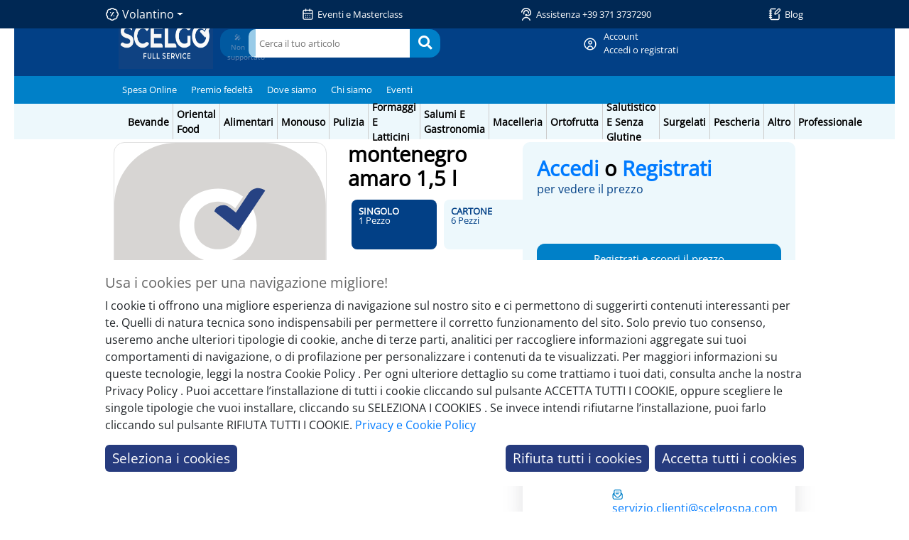

--- FILE ---
content_type: text/html; charset=UTF-8
request_url: https://scelgofullservice.com/e-store/articolo/0088200/amaro-montenegro-lt1,5
body_size: 72822
content:
<!DOCTYPE html>
<html lang="it">
<head>
	<title>
			MONTENEGRO AMARO   1,5 L - Scelgo Full Service
</title>
   	<meta name="viewport" content="width=device-width">
	<meta name="description" content="    MONTENEGRO AMARO   1,5 L - Scelgo Full Service
">
	<meta name="theme-color" content="#333333">
	<!--<meta name="google-site-verification" content="ZUmAzA0bJgUOmk1FhJCYfhHUotZr9-Aj6pG2mxeE95o" >-->
    
<meta property="og:title" content="MONTENEGRO AMARO   1,5 L - Scelgo Full Service" />
<meta property="og:description" content="MONTENEGRO AMARO   1,5 L" />
<meta property="og:type" content="xxx:photo">
<meta property="og:url" content="https://scelgofullservice.com/e-store/articolo/0088200/amaro-montenegro-lt1,5"/>
<meta property="og:image" content="https://scelgofullservice.com/img/logo.png"/>
<meta property="og:locale" content="it_IT" />

<meta name="twitter:title" content="MONTENEGRO AMARO   1,5 L - Scelgo Full Service">
<meta name="twitter:site" content="@scelgospa">
<meta name="twitter:card" content="summary_large_image">
<meta property="twitter:description" content="MONTENEGRO AMARO   1,5 L" />
<meta name="twitter:image" content="https://scelgofullservice.com/img/logo.png">

	<meta property="og:site_name" content="Scelgo Full Service"/>
	<link href="https://scelgofullservice.com/img/favicon.png" rel="icon">

	<meta name="robots" content="INDEX,FOLLOW">
	<link rel="alternate" href="https://scelgofullservice.com/e-store/articolo/0088200/amaro-montenegro-lt1,5" hreflang="it" />
	 <link rel="alternate" href="https://scelgofullservice.com/e-store/articolo/0088200/amaro-montenegro-lt1,5" hreflang="x-default" />
	<link rel="canonical" href="https://scelgofullservice.com/e-store/articolo/0088200/amaro-montenegro-lt1,5"/>     <script src="https://scelgofullservice.com/plugins/vue/vue3.js"></script>
	<!-- SOLO SE vuoi testare una versione preload -->
	<link rel="preload" href="https://scelgofullservice.com/bootstrap/css/bootstrap.min.css" as="style" onload="this.onload=null;this.rel='stylesheet'">
	<noscript><link rel="stylesheet" href="https://scelgofullservice.com/bootstrap/css/bootstrap.min.css"></noscript>	<link href="https://scelgofullservice.com/img/favicon.png?v1.2" rel="icon">
	<!--<link href="https://scelgofullservice.com/img/apple-touch-icon.png" rel="apple-touch-icon">-->
	<!-- FontAwesome -->
	<link rel="preload" href="https://scelgofullservice.com/css/fontawesome/all.min.css" as="style" onload="this.onload=null;this.rel='stylesheet'">
	<noscript><link rel="stylesheet" href="https://scelgofullservice.com/css/fontawesome/all.min.css"></noscript>
	<!-- Animate.css -->
	<link rel="preload" href="https://scelgofullservice.com/css/animate.min.css" as="style" onload="this.onload=null;this.rel='stylesheet'">
	<noscript><link rel="stylesheet" href="https://scelgofullservice.com/css/animate.min.css"></noscript>

	<!-- Toastr CSS -->
	<link rel="preload" href="https://scelgofullservice.com/plugins/toastr/toastr.css" as="style" onload="this.onload=null;this.rel='stylesheet'">
	<noscript><link rel="stylesheet" href="https://scelgofullservice.com/plugins/toastr/toastr.css"></noscript>

	<link href="https://scelgofullservice.com/css/style_scelgo.css?v=4.00" rel="stylesheet"></link>
	<!-- Daterange Picker CSS -->
	<link rel="preload" href="https://scelgofullservice.com/plugins/daterangepicker/daterange.css" as="style" onload="this.onload=null;this.rel='stylesheet'">
	<noscript><link rel="stylesheet" href="https://scelgofullservice.com/plugins/daterangepicker/daterange.css"></noscript>
    <meta name="csrf-token" content="ERURGgVo143gMN3WWGdF2PeiMcbCKM687d9EA6td" />
	<script src="https://scelgofullservice.com/node_modules/jquery/dist/jquery.min.js"></script>
	<script src="https://scelgofullservice.com/plugins/moment/moment.min.js" ></script>
	<script src="https://scelgofullservice.com/plugins/moment/moment.locale.js" ></script>
    <script src="https://scelgofullservice.com/plugins/toastr/toastr.min.js" defer></script>
    <script src="https://scelgofullservice.com/plugins/socket-io/socket.io.js" ></script>
	<script src="https://cdn.jsdelivr.net/npm/bootstrap@5.3.3/dist/js/bootstrap.bundle.min.js"></script>
	<!-- Meta Pixel Code -->
<script>
!function(f,b,e,v,n,t,s)
{if(f.fbq)return;n=f.fbq=function(){n.callMethod?
n.callMethod.apply(n,arguments):n.queue.push(arguments)};
if(!f._fbq)f._fbq=n;n.push=n;n.loaded=!0;n.version='2.0';
n.queue=[];t=b.createElement(e);t.async=!0;
t.src=v;s=b.getElementsByTagName(e)[0];
s.parentNode.insertBefore(t,s)}(window, document,'script',
'https://connect.facebook.net/en_US/fbevents.js');
fbq('init', '1160612331722324');
fbq('track', 'PageView');
</script>
<noscript><img height="1" width="1" style="display:none"
src="https://www.facebook.com/tr?id=1160612331722324&ev=PageView&noscript=1"
/></noscript>
<!-- End Meta Pixel Code -->

</head>
<body class="">

	<div id="loader" class=" loader_home hidden">
     <div class="loader"></div>
	</div>


	
			<style>

#gdpr hr{

	color:#ccc;
	height:1px;
	width:100%;

}

#gdpr input[type="checkbox"]{

	width:20px;

}

#gdpr h6{

	display:flex;
	align-items:center;


}

#gdpr-alert{

	display:flex;
	flex-direction:column;
	position:fixed;
	max-width:80%;
	min-height:150px;
	left:10%;
	bottom:5%;
	z-index:999999999999999;
	background:#fff;
	padding:20px;
}

#gdpr-alert .row {
	min-height:30px;
}

#gdpr-alert button{

	font-size: 1.2rem;



}


#gdpr-select-cookies{


    display: none;
    height: 100vh;
    width: 100vw;
    position: fixed;
    top: 0;
    left: 0;
    background: #00000090;
    z-index:9999999999999999;

}

#gdpr-select-cookies .body{

	display:flex;
	flex-direction:column;
	width:50%;
	min-height:100vh;
	left:0%;
	top:0%;
	overflow-y:auto;
	background:#fff;
	padding:20px;
}

#gdpr-select-cookies button{

	font-size:1.5rem;
    max-width:300px;

}

#gdpr-select-cookies .dett_show{

	width:100%;
	    min-height: 90%;


}


#gdpr-select-cookies .dett_show .label_cookie{


	background:#f7f7f7;

}

@media(max-width:600px){

#gdpr-alert{

	    max-width: 90%;
    left: 5%;
    top: 5%;
    max-height: 90%;
    overflow-y: scroll;


}

#gdpr-alert button{

	font-size:1rem;
    max-width:300px;
	padding:15px;
	width:100%;

}



#gdpr-select-cookies button{

	font-size:1rem;
    max-width:300px;
	padding:15px;
	width:100%;

}

#gdpr-select-cookies .body{

	width:100%;

}



}


</style>

<div id="gdpr" >
<template v-if="gdpr_show">



<div id="gdpr-alert">
  

  <h5>Usa i cookies per una navigazione migliore!</h5>
  
  <p>
  I cookie ti offrono una migliore esperienza di navigazione sul nostro sito e ci permettono di suggerirti contenuti interessanti per te. Quelli di natura tecnica sono indispensabili per permettere il corretto funzionamento del sito. Solo previo tuo consenso, useremo anche ulteriori tipologie di cookie, anche di terze parti, analitici per raccogliere informazioni aggregate sui tuoi comportamenti di navigazione, o di profilazione per personalizzare i contenuti da te visualizzati. Per maggiori informazioni su queste tecnologie, leggi la nostra Cookie Policy . Per ogni ulteriore dettaglio su come trattiamo i tuoi dati, consulta anche la nostra Privacy Policy . Puoi accettare l’installazione di tutti i cookie cliccando sul pulsante ACCETTA TUTTI I COOKIE, oppure scegliere le singole tipologie che vuoi installare, cliccando su SELEZIONA I COOKIES . Se invece intendi rifiutarne l’installazione, puoi farlo cliccando sul pulsante RIFIUTA TUTTI I COOKIE. <a href="https://scelgofullservice.com/privacy_policy" target="_self">Privacy e Cookie Policy</a>
  </p>


  <div class="row">
   <div class="col col-12 col-md-4 d-flex justify-content-center justify-content-md-start mb-2 mb-md-0">
  
    <button @click="showLeft()">Seleziona i cookies</button>
   
    </div>
    <div class="col col-12 col-md-8 justify-content-center justify-content-md-end d-flex  mb-2 mb-md-0">
  
        <button class="d-none d-md-flex" @click="rifiuta()">Rifiuta tutti i cookies</button>
          <button @click="accetta()" class="ml-md-2">Accetta tutti i cookies</button>
   
    </div>
    <div class="col col-12 col-md-8  d-flex d-md-none justify-content-center  mb-2 mb-md-0">
        <button  @click="rifiuta()">Rifiuta tutti i cookies</button>
    </div>
    
  </div>


</div><div id="gdpr-select-cookies" class="" :style="{display:hide_left}">
<div class="body">
         <a @click="hideLeft()" href="#" style="text-align:right;"><i class="fas fa-times"></i></a>
       
         <div  v-if="main_show">
          <h5>Impostazioni Dei Cookie</h5>
          <p>
          Qualsiasi sito web da te visitato può memorizzare o recuperare informazioni sul tuo browser, in gran parte sotto forma di cookies. Queste informazioni possono riguardare te, le tue preferenze o il tuo dispositivo e sono utilizzate principalmente per far funzionare adeguatamente il sito, secondo le tue aspettative. In linea con quanto previsto dalla vigente normativa in materia di protezione dei dati personali, puoi scegliere di non consentire l’installazione di alcune specifiche tipologie di cookie. Clicca su ciascuna delle diverse categorie per conoscerne le caratteristiche e modificare le impostazioni predefinite, tenendo presente che il blocco di alcune tipologie di cookies può rallentare la tua navigazione e l’accesso ad alcuni dei servizi disponibili sul sito. Se preferisci, puoi effettuare le tue scelte anche per ciascuno dei singoli partner (terze parti) che installano i propri cookies sul nostro sito, cliccando sull’apposito pulsante.
          </p>
          <a href="https://scelgofullservice.com/privacy_policy" target="_self">Privacy e Cookie Policy</a>
          
          <div class="d-flex justify-content-center mt-3 mt-md-0">
           <button @click="accetta()" >Accetta tutti i cookies</button>
          </div>  
           <hr/> 
           <h5>Gestisci preferenze consenso</h5>
           <h6><b>Cookie tecnici <small style="color:green">Sempre attivi</small></b></h6>
           <p>
           Questi cookie sono necessari per il corretto funzionamento del nostro sito e non possono essere disattivati. Vengono impostati solo in risposta ad azioni da te effettuate nel corso della navigazione, che costituiscono una richiesta di servizi ai sensi di legge, come la corretta visualizzazione del sito e dei suoi contenuti. Ti permetteranno di navigare sul sito in modo fluido e senza rallentamenti (es. consentendoti di mantenere l’accesso ad aree riservate per tutto il tempo della tua permanenza sul sito), oltre che per fornire correttamente i servizi da te richiesti. È possibile impostare il browser per bloccare i cookie tecnici o essere avvisati riguardo alla loro installazione, ma in tal caso alcune parti del sito non funzioneranno correttamente. Questi cookie non archiviano, di norma, dati personali. 
           </p>
            <a class="d-flex m-2 align-self-end" @click="showCookies('TECNICI')" href="#" style="text-align:right;">Dettagli</a>
           
            <h6><b>Cookie di funzionalità <small style="color:green">Sempre attivi</small></b></h6>
           <p>
           Questi cookie sono finalizzati unicamente a migliorare e velocizzare la tua navigazione sul sito, attraverso la memorizzazione di molte delle scelte da te effettuate (come le preferenze relative alla lingua o alla fruizione di contenuti multimediali). Possono essere installati senza necessità di ottenere il tuo consenso e, per tale ragione, saranno trattati alla stregua di cookie tecnici. Precisiamo che, qualora la durata di uno di questi cookies dovesse superare quella di navigazione, ti potrà essere chiesto di attivarlo mediante azione positiva, come la selezione di un “flag”, affinché la scelta possa essere memorizzata per una tua successiva visita del sito (es. la funzionalità che permette di ricordare le tue credenziali di accesso).
           </p>
           <a class="d-flex m-2 align-self-end" @click="showCookies('FUNZIONALI')" href="#" style="text-align:right;">Dettagli</a>
           
           
           
             <h6><b>Cookie analitici</b> <input @change="selezionaCookieTipo('ANALITICI')" v-model="flagged_cookies.ANALITICI.selezionato" type="checkbox" class="ml-2" /></h6>
           <p>
            I cookie analitici, che possono essere di prima o di terza parte (vale a dire nostri o installati per conto di altre società), sono installati per raccogliere informazioni sull’uso del nostro sito da parte tua. In particolare, sono utili per permetterci di effettuare analisi statistiche sugli accessi o le visite al sito stesso e per consentirci di migliorarne la struttura, le logiche di navigazione e i contenuti. Nella maggior parte dei casi, i dati raccolti da questi cookie vengono aggregati e non ci consentono di identificarti. Per tale ragione, sono equiparati ai cookie tecnici. Talvolta, invece, se associati ad altre informazioni, quali le credenziali inserite per l’accesso ad aree riservate, possono essere utilizzate per profilarti, con conseguente obbligo da parte nostra di ottenere il tuo consenso preliminarmente alla loro installazione.
           </p>
           <a class="d-flex m-2 align-self-end" @click="showCookies('ANALITICI')" href="#" style="text-align:right;">Dettagli</a>
           
             <h6><b>Cookie di profilazione</b> <input @change="selezionaCookieTipo('PROFILAZIONE')" v-model="flagged_cookies.PROFILAZIONE.selezionato" type="checkbox" class="ml-2" /></h6>
           <p>
            I cookie di profilazione, che possono essere di prima (nostri) o di terza parte (di altri), servono a tracciare la tua navigazione sul sito, analizzare il tuo comportamento ai fini marketing e creare profili in base ai tuoi gusti, abitudini, scelte e preferenze. In questo modo potremo, ad esempio, mostrarti solo annunci pubblicitari mirati in relazione ai tuoi interessi ed in linea con le preferenze da te manifestate durante la navigazione sul nostro sito. Dettagli dei cookie.
           </p>
           <a class="d-flex m-2 align-self-end" @click="showCookies('PROFILAZIONE')" href="#" style="text-align:right;">Dettagli</a>
           
             <div class="row">
            <div class="col col-12 justify-content-center justify-content-md-end d-flex">
          
                <button  class="d-md-flex d-none" @click="rifiuta()">Rifiuta tutti i cookies</button>
                  <button @click="salvaPreferenze()" class="ml-md-2">Salva preferenze</button>
           
            </div>
             <div class="col col-12 d-flex d-md-none mt-2 justify-content-center d-flex">
          
                <button @click="rifiuta()">Rifiuta tutti i cookies</button>
           
            </div>
          </div>
      </div>
         
         
                  <div class="dett_show" v-if="dett_show">
                   <h5><a href="#" @click="hideCookies()"><i class="fas fa-chevron-left"></i></a> Elenco Dei Cookie</h5>
                   
                   <template v-for="(host,name) in sel_cookies">
                    <div class="row">
                           <div class="col-10 d-flex flex-column">{{name}} <a href="#" v-if="!host.mostra" @click="host.mostra=1">Mostra elenco</a>
                    <a href="#" v-if="host.mostra" @click="host.mostra=0">Nascondi elenco</a></div>
                                     <div class="col-2"><input  @change="selezionaCookie()" :disabled="!flagged_cookies[host.tipo].selezionabile"  type="checkbox" v-model="flagged_cookies[host.tipo].hosts[name]"></div>
                      </div>
                    
                     <div v-for="cookie in host.cookies" v-if="host.mostra" class="label_cookie p-4 m-2">
                        <div class="row"><div class="col-12 col-md-2">Nome</div><div class="col-12 col-md-8">{{cookie.nome}}</div></div>
                         <div class="row"><div class="col-12 col-md-2">Host</div><div class="col-12 col-md-8">{{cookie.host}}</div></div>
                          <div class="row"><div class="col-12 col-md-2">Durata</div><div class="col-12 col-md-8">{{cookie.durata}}</div></div>
                           <div class="row"><div class="col-12 col-md-2">Categoria</div><div class="col-12 col-md-8">{{cookie.categoria}}</div></div>
                            <div class="row"><div class="col-12 col-md-2">Scopo</div><div class="col-12 col-md-8">{{cookie.scopo}}</div></div>
                         <div class="row" v-if="cookie.url_privacy"><div class="col-12"><a :href="cookie.url_privacy">Condizioni e policy</a></div></div>
                       </template>      

                     </div> 
                 </div>
         
         
        
         
         
         
         
         
         
         
         
         
         
         
         
         
         
         
         
         
         
         
         
         
         
         
         
         
         
         
         
         
         
         
         
         
         
</div>    
</div>

</template>
</div>

<script>

const gdpr=Vue.createApp({

	data(){

		return{

			 gdpr_show:false,
			 hide_left:'none',
			 main_show:true,
			 dett_show:false,
			 cookies:[{"id":1,"host":"scelgofullservice.com","nome":"scelgo_session","durata":"Sessione","tipo":"TECNICI","categoria":"Cookie Tecnici","scopo":"Gestisce la sessione di navigazione interna al sito","url_privacy":"","selezionabile":0,"created_at":null,"updated_at":null},{"id":2,"host":"scelgofullservice.com","nome":"XSRF-TOKEN","durata":"Sessione","tipo":"TECNICI","categoria":"Cookie Tecnici","scopo":"Questo cookie \u00e8 stato scritto per facilitare la sicurezza del sito nella prevenzione degli attacchi di falsificazione delle richieste tra siti.","url_privacy":"","selezionabile":0,"created_at":null,"updated_at":null},{"id":3,"host":"scelgofullservice.com","nome":"acceptgrt","durata":"365 giorni","tipo":"TECNICI","categoria":"Cookie Tecnici","scopo":"Viene impostato dopo che i visitatori hanno visto un avviso di informazioni sui cookie e in alcuni casi solo quando chiudono attivamente l'avviso. Consente al sito Web di non mostrare il messaggio pi\u00f9 di una volta a un utente. Il cookie ha una durata di un anno e non contiene informazioni personali. Memorizza informazioni sulle categorie di cookie utilizzate dal sito e se i visitatori hanno dato o revocato il consenso per l'utilizzo di ciascuna categoria. Ci\u00f2 consente ai proprietari dei siti di impedire che i cookie in ogni categoria vengano impostati nel browser degli utenti, quando non viene dato il consenso. Il cookie ha una durata normale di un anno, in modo che i visitatori di ritorno al sito siano ricordati le loro preferenze. Non contiene informazioni in grado di identificare il visitatore del sito.","url_privacy":"","selezionabile":0,"created_at":null,"updated_at":null},{"id":4,"host":"scelgofullservice.com","nome":"_gid","durata":"1 giorno","tipo":"ANALITICI","categoria":"Cookie Analitici","scopo":"Questo nome di cookie \u00e8 associato a Google Universal Analytics. Questo sembra essere un nuovo cookie e a partire dalla primavera 2017 non sono disponibili informazioni da Google. Sembra memorizzare e aggiornare un valore univoco per ogni pagina visitata.","url_privacy":"https:\/\/policies.google.com\/technologies\/cookies?hl=it","selezionabile":1,"created_at":null,"updated_at":null},{"id":5,"host":"scelgofullservice.com","nome":"_ga","durata":"730 giorni","tipo":"ANALITICI","categoria":"Cookie Analitici","scopo":"Questo nome di cookie \u00e8 associato a Google Universal Analytics, che \u00e8 un aggiornamento significativo del servizio di analisi pi\u00f9 comunemente utilizzato da Google. Questo cookie viene utilizzato per distinguere gli utenti univoci assegnando un numero generato casualmente come identificatore client. \u00c8 incluso in ogni richiesta di pagina in un sito e utilizzato per calcolare i dati di visitatori, sessioni e campagne per i report di analisi dei siti. Per impostazione predefinita \u00e8 impostato per scadere dopo 2 anni, anche se questo \u00e8 personalizzabile dai proprietari di siti Web.","url_privacy":"https:\/\/policies.google.com\/technologies\/cookies?hl=it","selezionabile":1,"created_at":null,"updated_at":null},{"id":6,"host":"scelgofullservice.com","nome":"_gat_gtag","durata":"Pochi secondi","tipo":"ANALITICI","categoria":"Cookie Analitici","scopo":"Si tratta di un cookie di tipo pattern impostato da Google Analytics, in cui l'elemento pattern sul nome contiene il numero di identit\u00e0 univoco dell'account o del sito Web a cui si riferisce. Sembra essere una variazione del cookie _gat che viene utilizzato per limitare la quantit\u00e0 di dati registrati da Google su siti Web ad alto volume di traffico.","url_privacy":"https:\/\/policies.google.com\/technologies\/cookies?hl=it","selezionabile":1,"created_at":null,"updated_at":null},{"id":7,"host":"scelgofullservice.com","nome":"__stripe_mid","durata":"365 giorni","tipo":"FUNZIONALI","categoria":"Cookie di Funzionalit\u00e0","scopo":"Stripe viene utilizzato per effettuare pagamenti con carta di credito. Stripe utilizza un cookie per ricordare chi sei e per consentire al sito Web di elaborare i pagamenti senza memorizzare i dati della carta di credito sui propri server.","url_privacy":"","selezionabile":0,"created_at":null,"updated_at":null},{"id":8,"host":"scelgofullservice.com","nome":"__stripe_sid","durata":"pochi secondi","tipo":"FUNZIONALI","categoria":"Cookie di Funzionalit\u00e0","scopo":"Stripe viene utilizzato per effettuare pagamenti con carta di credito. Stripe utilizza un cookie per ricordare chi sei e per consentire al sito Web di elaborare i pagamenti senza memorizzare i dati della carta di credito sui propri server.","url_privacy":"","selezionabile":0,"created_at":null,"updated_at":null},{"id":9,"host":"scelgofullservice.com","nome":"prism_","durata":"2 anni","tipo":"PROFILAZIONE","categoria":"Cookie di profilazione","scopo":"Cookie utilizzato da ActiveCampaign per le attivit\u00e0 di profilazione","url_privacy":"https:\/\/www.activecampaign.com\/legal\/cookie-policy","selezionabile":1,"created_at":null,"updated_at":null},{"id":10,"host":"prism.app-us1.com","nome":"prism_","durata":"2 anni","tipo":"PROFILAZIONE","categoria":"Cookie di profilazione","scopo":"Cookie utilizzato da ActiveCampaign per le attivit\u00e0 di profilazione","url_privacy":"https:\/\/www.activecampaign.com\/legal\/cookie-policy","selezionabile":1,"created_at":null,"updated_at":null},{"id":11,"host":"scelgofullservice.com","nome":"cerca_articoli","durata":"Sessione","tipo":"TECNICI","categoria":"Cookie Tecnici","scopo":"Cookie di sessione per memorizzare gli ultimi campi di ricerca inseriti dall'utente","url_privacy":"","selezionabile":0,"created_at":null,"updated_at":null},{"id":12,"host":"scelgofullservice.com","nome":"cerca_articoli_result","durata":"Sessione","tipo":"TECNICI","categoria":"Cookie Tecnici","scopo":"Cookie di sessione riportante gli ultimi risultati ottenuti dalla navigazione del cliente. Utilizzata per caricare gli ultimi risultati ottenuti durante la sessione","url_privacy":"","selezionabile":0,"created_at":null,"updated_at":null},{"id":13,"host":"stripe.com","nome":"__stripe_orig_props","durata":"365 giorni","tipo":"FUNZIONALI","categoria":"Cookie di Funzionalit\u00e0","scopo":"Stripe viene utilizzato per effettuare pagamenti con carta di credito. Stripe utilizza un cookie per ricordare chi sei e per consentire al sito Web di elaborare i pagamenti senza memorizzare i dati della carta di credito sui propri server.","url_privacy":"","selezionabile":0,"created_at":null,"updated_at":null},{"id":14,"host":"stripe.com","nome":"scfc","durata":"365 giorni","tipo":"FUNZIONALI","categoria":"Cookie di Funzionalit\u00e0","scopo":"Stripe viene utilizzato per effettuare pagamenti con carta di credito. Stripe utilizza un cookie per ricordare chi sei e per consentire al sito Web di elaborare i pagamenti senza memorizzare i dati della carta di credito sui propri server.","url_privacy":"","selezionabile":0,"created_at":null,"updated_at":null},{"id":15,"host":"stripe.com","nome":"recent-views","durata":"365 giorni","tipo":"FUNZIONALI","categoria":"Cookie di Funzionalit\u00e0","scopo":"Stripe viene utilizzato per effettuare pagamenti con carta di credito. Stripe utilizza un cookie per ricordare chi sei e per consentire al sito Web di elaborare i pagamenti senza memorizzare i dati della carta di credito sui propri server.","url_privacy":"","selezionabile":0,"created_at":null,"updated_at":null},{"id":16,"host":"crazyegg.com","nome":"ce_successful_csp_check, _ce.clock_data, _ce.clock_event, _ce.s, ce_login, ce_visitor_id, ceac, cean, cebs","durata":"365 giorni","tipo":"ANALITICI","categoria":"Cookie Analitici","scopo":"Crazy Egg \u00e8 il sistema che attraverso interventi visuali come mappe di calore \u2013 heatmap -, pallini e altro, mette in risalto i diversi elementi del sito quali bottoni deputati alle call-to-action, link, form pi\u00f9 visti e cliccati.\r\nUtilizza i cookie su questo sito web. Utilizzando questo sito, accetti l'utilizzo dei cookie in conformit\u00e0 con questa Informativa sui cookie. \u00c8 possibile disabilitare l'utilizzo dei cookie su questo sito tramite le impostazioni del browser.","url_privacy":"https:\/\/www.crazyegg.com\/cookie","selezionabile":1,"created_at":null,"updated_at":null}],
			 sel_cookies:[]
			}
		},

	mounted(){

		this.checkCookie()

	},
	computed:{

		 flagged_cookies(){

			  var fcookies={}
			  for(var c in this.cookies){
				 var cookie=this.cookies[c]

				  if(!fcookies[cookie.tipo])
				    if(cookie.tipo=='TECNICI' || cookie.tipo=='FUNZIONALI')
				      fcookies[cookie.tipo]={selezionabile:false,selezionato:true,hosts:{}}
					  else
				      fcookies[cookie.tipo]={selezionabile:true,selezionato:false,hosts:{}}

				  if(!fcookies[cookie.tipo].hosts[cookie.host])
				    if(cookie.tipo=='TECNICI' || cookie.tipo=='FUNZIONALI')
				      fcookies[cookie.tipo].hosts[cookie.host]=true;
				     else
				      fcookies[cookie.tipo].hosts[cookie.host]=false;




			  }

			  return fcookies;


		  }


		},

	methods:{

	  saveCookie(){

		   var grt={

				 flagged_cookies: this.flagged_cookies,
				 version:'',
				 date:moment().format('YYYY-MM-DD HH:mm')

			   }

		     var expires = "";
			 var days=365;
             var date = new Date();
             date.setTime(date.getTime() + (days*24*60*60*1000));
             expires = "; expires=" + date.toUTCString();
		     document.cookie = "acceptgrt" + "=" + JSON.stringify(grt)  + expires
		     location.reload();

	  },


	 checkCookie(){


		 var sKey='acceptgrt'
		 var grt=decodeURIComponent(document.cookie.replace(new RegExp("(?:(?:^|.*;)\\s*" + encodeURIComponent(sKey).replace(/[\-\.\+\*]/g, "\\$&") + "\\s*\\=\\s*([^;]*).*$)|^.*$"), "$1")) || null;

		  if(!grt || grt==1 || JSON.parse(grt).version != ''){

		     this.gdpr_show=true;
		  }
		 else{


			  grt=JSON.parse(grt)
			  this.$data.flagged_cookies=grt.flagged_cookies;
			 }



		},

	  accetta(){


		   for(var tipo in this.flagged_cookies)
		      for(var host in this.flagged_cookies[tipo].hosts)
			   this.flagged_cookies[tipo].hosts[host]=true;
		         this.selezionaCookie()


		      this.saveCookie()

		  },
	   rifiuta(){


		   for(var tipo in this.flagged_cookies)
		      for(var host in this.flagged_cookies[tipo].hosts)
			  if(this.flagged_cookies[tipo].selezionabile)
			   this.flagged_cookies[tipo].hosts[host]=false;
		       this.selezionaCookie()


		      this.saveCookie()

		  },
       salvaPreferenze(){


		     this.saveCookie()


		   },
	  showLeft(){

		   this.hide_left="flex"
		   $('body').css('overflow-y','hidden')
		   this.main_show=true;
		   this.dett_show=false;

		  },
		 hideLeft(){

		   this.hide_left="none"
		   $('body').css('overflow-y','auto')

		  },
		  showCookies(type){
			this.main_show=false;
		     this.dett_show=true;
			 this.sel_cookies={}
			 for(var c in this.cookies)
			  if(this.cookies[c].tipo==type){
			   if(!this.sel_cookies[this.cookies[c].host])this.sel_cookies[this.cookies[c].host]={tipo:type,mostra:0,cookies:[]}
			    this.sel_cookies[this.cookies[c].host].cookies.push(this.cookies[c])
			  }

		  },
		   hideCookies(){
			this.main_show=true;
		     this.dett_show=false;
		  },

		  selezionaCookieTipo(tipo){

					   for(var host in this.flagged_cookies[tipo].hosts)
						  if(this.flagged_cookies[tipo].selezionato)
						     this.flagged_cookies[tipo].hosts[host]=true;
							 else
						     this.flagged_cookies[tipo].hosts[host]=false;


		  },


		  selezionaCookie(){

			          for(var tipo in this.flagged_cookies){
					   this.flagged_cookies[tipo].selezionato=true;
					    for(var host in this.flagged_cookies[tipo].hosts){
						       if(!this.flagged_cookies[tipo].hosts[host])
							     this.flagged_cookies[tipo].selezionato=false;
					     }
				       }



		  }



	}

	}).mount('#gdpr')


</script>
	
   <style media="screen">

    :root{
        --cyan:#0080c8;
        --light_cyan:#edf8fc!important;
        --blue:#024086!important;
        --grey:#f5f5f5!important;
        --shadow: rgba(100, 100, 111, 0.2) 0px 7px 29px 0px;
        --dark_grey:#333739;
    }
    body,.toolbar,.text-input,.list,p,.select-input,h1,h2,h3,h4,h5,h6,div,.button,.alert-dialog-button   {

       font-family: OpenSansRegular !important;
       font-display:swap;
       font-weight: 500!important;


    }

    .disclaimer-pulsante {
        background-color: #fedcba;
        color: #b00000;
        border: 1px solid #ff0000;
        padding: 1rem;
        border-radius: 8px;
        font-weight: bold;
        animation: pulse 1.5s infinite;
        text-align: center;
        max-width: 600px;
        margin: 1rem auto;
    }
    .modal {
        z-index:1000000!important;
    }
    @keyframes pulse {
        0% { box-shadow: 0 0 0 0 rgba(255, 0, 0, 0.4); }
        70% { box-shadow: 0 0 0 10px rgba(255, 0, 0, 0); }
        100% { box-shadow: 0 0 0 0 rgba(255, 0, 0, 0); }
    }

    #search_bar_input {
        width: 100%;
        min-height: 40px;
        height: 50px;
        padding-left: 15px;
        border-radius:10px 0 0 10px;
    }
    .customer_hub{
      position: fixed;
      background: #002854;
      height: 44px;
      padding: 0px;
      width: 100vw !important;
      align-items: center;
      z-index:99;
    }
    .header_links .p-2 {
        display: flex;
        flex-direction: row;
        align-items: center;
    }
    .header_links .p-2 img{
        margin-right: 5px;
    }
    .header_links a {
        color:white;
    }
    .riordino_content .riepilogo_riordino {
        margin-left: 3%;
        width: 37% !important;
        padding: 20px;
        border-radius: 10px;
    }

    .riordino [type="search"] {
      height: 45px;
      border-radius: 0;
    }

    .bg_sidebar {
        display:none;
        z-index:10001;
        position: fixed;
        top: 0;
        left: 0;
        overflow-y: auto;
        max-height: 100%;

        height: 100vh;
        width:100%;
        background: #0000009e;
    }
    .sidebar {
        position: relative;
        height: 100vh;
        overflow-y: auto;
        z-index: 1000;
        width: 90%;
        margin-left:-90%;
        background: var(--light_cyan);
        background-image: url(https://service.scelgospa.com/img/loghi/o-logo-cyan.svg);
        background-repeat: no-repeat;
        background-position-x: 0px;
        background-position-y: 10rem;
    }
    .sidebar .top_sidebar {
        display: flex;
        flex-direction: row;
        justify-content: space-between;
        align-items: center;
        padding: 15px 10px;
    }
    .sidebar .top_sidebar .logo {
        width: 130px;
        height: 45px;
    }
    .sidebar .top_sidebar .exit {
        height: 25px;
    }
    .sidebar .bottom_sidebar.bot_1,
    .sidebar .bottom_sidebar.bot_2{
        position:absolute;

    }
    .sidebar .bottom_sidebar.bot_2{
        text-transform:capitalize;
        margin-left:-100%;
    }


    .sidebar .bottom_sidebar {
        height: 88%;
        display: flex;
        flex-direction: column;
        justify-content: space-between;
        width:100%;
        overflow-y: scroll;
    }
    .sidebar .bottom_sidebar .links .link>a {
        color: black;
        font-weight: 500;
    }
    .sidebar .bottom_sidebar .links .link>i {
        color:var(--cyan);
    }

    .sidebar .bottom_sidebar .links .link {
        font-size: 1.3rem;
        padding: 7.5px 0;
        display: flex;
        justify-content: space-between;
        align-items: center;
        width: 100%;
        border-bottom: 1px dotted #c1dee8;
    }
    .sidebar .bottom_sidebar .links,
    .sidebar .bottom_sidebar .bottom_links {
        padding: 15px;
        display: flex;
        flex-direction: column;
        align-items: start;
        overflow-y: scroll;
    }
    .sidebar .bottom_sidebar .bottom_links .link{
        padding-bottom:5px;
    }

    .sidebar .bottom_sidebar .bottom_links .link>a,
    .sidebar .bottom_sidebar .bottom_links .link>span{
        color: black;

        font-weight:500;
    }
    .sidebar .sidebar_footer .link>a {
        color:var(--cyan)!important;
    }

    h1, h2, h3, h4 {
        color:black;
        font-weight: bold!important;
    }
    h2{
        font-size:1.8rem!important;
    }

    h3{
        font-size:1.5rem!important;
    }
    header{
        background: #002854;
        height: 40px!important;
        position:fixed;
        top:0;
        z-index:1000;
        color:white;
    }
    .md-content {
        background: #fff;
        padding: 20px;
        border-radius: 10px;
        display: flex;
        flex-direction: column;
    }
    .md-content button {
        border:1px solid var(--cyan)!important;
        color:var(--cyan)!important;
        font-weight: 500;
    }
    .md-content button.close {
        border:0!important;
        font-size: 2rem;
    }

    .md-header{
        background-size:auto!important;
        background:#fff url('https://scelgofullservice.com/img/new_layout/logo.svg') no-repeat center !important;
        height: 60px;
    }

    .dark_cyan {
        background:#002854!important;
    }
    .content button {
        font-size: 15px;
        padding: 10px 20px;
        background: #0080c8;
        border-radius: 11px;
    }
    .container .right span {
        font-size: 14px;
    }
    .estore_header .item_container .item a{
        color:white;
        margin-right:20px;
    }
    .header_links {

        width: 70%;
        margin: auto;
    }
    footer {
        height: 100%!important;

    }

    .f-1 {
        flex:1;
    }
    .f-6 {
        flex:6;
    }
    .btnfab {
        width: 50px;
        background: #0080c8;
        height: 50px;
        position: relative;
        left: -5px;
        border-radius: 0 15px 15px 0;
    }
    .container {
        display:flex;
        justify-content:center;
        align-items:center;
        height: 100%;
        padding:0;
    }

    .container .left {
        position: relative;
        padding: 10px;
    }

    .container .right {
        display:flex;
        flex-direction:column;
    }

     /*****ESTORE******/

       #sticky-element {
            z-index: 1000;
            max-width: 25%;
            position: fixed;
        }

        #target-element{
            margin-left:25%;
        }

        .scrolled{
            top: 246px;
        }



    .estore_header {
        width:100%;
        color:white;
        position: fixed;
        top: 40px;
        z-index: 100; /* Assicura che rimanga sopra gli altri elementi */
    }


    .blue {
        background:#024086!important;
    }
    .estore_header .first_row{
        height: 100px;
        background:#024086;
        justify-content:center;

    }
    .estore_header .second_row{
        height: 50px;
        background:#0080c8;

    }
    .estore_header .row{
        width: 100%;

        margin-left:0!important;
        margin-right:0!important;
    }
    .estore_header .second_row .row_container{
        width: 69%;
        margin:auto;
        display: flex;
        justify-content: flex-start;
    }
    .estore_header .third_row {

        height: 60px;
        background: #edf8fc;
        color: #333739;
    }

    .second_row .row_container .item {
        /*padding-right:65px;*/
        display: flex;
        justify-content: center;
        align-items: center;
    }
    .estore_header .third_row {

        height: 60px;
        background: #edf8fc;
        color: #333739;
    }

    .estore_header .third_row .row_container{
        width: 79.7%;
        margin:auto;
        display: flex;
        justify-content: space-around;
    }

    .estore_header span a{

        color:white;
    }

    .third_row .row_container .item{
        padding:0 20px;
    }
    .noauth_info .circle_logo>div {
        background-repeat: no-repeat;
        background-position: center;
        background-size: auto;
        width: 75px;
        height: 75px;

    }
    .noauth_info .punti_vendita {
        background-image: url(https://scelgofullservice.com/img/new_layout/icone/puntivendita.svg);
    }
    .noauth_info .punti_ritiro {
        background-image: url(https://scelgofullservice.com/img/new_layout/icone/ritiro.svg);
    }
    .noauth_info .articoli{
        background-image: url(https://scelgofullservice.com/img/new_layout/icone/20000articoli.svg);
    }
    .noauth_info .consegna {
        background-image: url(https://scelgofullservice.com/img/new_layout/icone/consegna.svg);
    }
    .noauth_info .consulenti {
        background-image: url(https://scelgofullservice.com/img/new_layout/icone/consulenti.svg);
    }


    .header_image.collapsed{
        height:0px !important;
    }
    .light_cyan {
        background:#edf8fc!important;
    }
    .medium_cyan {
        background:#d5edf7!important;

    }
    .cyan{
        background:#0080c8!important;
    }
    .bg-white {
        background:#fff!important;
    }
    .volantino_info {
        padding: 25px;
        height: 260px;
        width: 70%;
        margin: 65px 0;
        background: #dad6d5 center url(/loghi/banner_volantino_home.jpg) no-repeat;
        background-size:     cover;                      /* <------ */
        background-repeat:   no-repeat;
        background-position: center center;
        border-radius: 20px;
    }
    .noauth_info {
        height: 400px;
        display:flex;
        justify-content:center;
        align-items:center;
        flex-direction:column;
        padding:120px;
    }
    .noauth_text p {
        text-align: center;
        font-size: 2rem;
    }
    .noauth_loghi {
        display: flex;
        width: 48%;
        flex-direction: row;
        justify-content: space-evenly;
    }
    .noauth_logo {
        width: 110px;
        height: 140px;
        display: flex;
        flex-direction: column;
        justify-content: center;
        align-items: center;
    }
    .noauth_text b {
        color:#0080c8;
    }
    .circle_logo {
        background: #fff;
        width: 75px;
        height: 75px;
        border-radius: 50%;
        display: flex;
        color:#0080c8;
        justify-content:center;
        align-items:center;
    }
    .text_logo {
        text-align:center;
    }
    .volantino_info_content {
        display: flex;
        justify-content: space-between;
        align-items: center;
        width: 78%;
        position: relative;
        left: 20%;
        height: 100%;
        color:white!important;
    }

    .volantino_info_content .vol_title {
        color: white;
        font-size: 4rem;
        font-weight: bold;
    }
    .volantino_info_content .vol_desc {
        color:white;
        font-size: 1rem;

        text-transform:uppercase;
    }

    .volantino_info_content .box_image img{
        height: 230px;

    }
    .volantino_info_content .right {
        display:flex;
        flex-direction:row;
        justify-content:flex-end;
        align-items:center;
        margin-right:10%;
        height: 100%;
    }
    .volantino_info_content .box_text {
        height: 75%;
        display:flex;
        flex-direction:column;
        justify-content:space-evenly;
        align-items:center;
        width:35%;
        margin-left:30px;
        font-size:1.3rem;

    }
    .volantino_info_content button {
        background: white;
        color: #0080c8;
        width: 100%;
        height: 42.1px;
        font-size: 1rem;
    }
    .w-70 {
        width: 70%;
    }

    .nostri_reparti {
        display:flex;
        flex-direction:column;
    }

    .nostri_reparti h2 {
        color:black;
    }

    .reparti_categorie,.nostri_cataloghi .cataloghi,.lista_articoli .articoli {
        display:flex;
        flex-wrap:wrap;
        justify-content:flex-start;
    }

    .reparto {
        width: 165px;
        height: 165px;
        margin: 10px;
        border-radius: 15px;
        display: flex;
        flex-direction: column;

    }
    .reparto.active{
      background-color: aliceblue!important;
    }
    .reparto:hover{
      background: #blue!important;
    }
    .reparto_info {
        display: flex;
        flex-direction: column;
        width: 85%;
        position: relative;
        left: 20px;
        top: 20px;
    }
    .reparto_info .reparto_title {
        font-weight:bold;
        letter-spacing:0.6px;
        font-size: 15px;
        text-transform:capitalize;
    }
    .reparto_disponibilita {
        font-size: 10px;
        color: #939393;
    }
    .reparto_img {
        height: 100%;
        background-position: bottom 0px right 0px;
        background-repeat: no-repeat;
    }

    .full_list {
        height: auto;
            padding: 30px 0;
            display: flex;
        justify-content: center;
        align-items: center;
        flex-direction:column;
    }


    .nostri_cataloghi .catalogo, .cataloghi_estore .catalogo{
        width: 200px;
        height: 265px;
        margin: 10px;
        border-radius: 15px;
        background:#fff;
        position: relative;
    }
    .nostri_cataloghi .catalogo_validita, .cataloghi_estore .catalogo_validita {
        writing-mode: vertical-rl;
        rotate: 180deg;
        margin: 18px;
        font-style: italic;
        color: #b9b9b9;
        position: absolute;
        bottom:-8px;
    }

    .nostri_cataloghi .catalogo .catalogo_title, .cataloghi_estore .catalogo .catalogo_title {
        padding: 10px;
        margin-left: 10px;
        text-transform:uppercase;
    }
    .nostri_cataloghi .catalogo .catalogo_title_small, .cataloghi_estore .catalogo .catalogo_title_small {
        font-size: 0.8rem !important;;
    }
    .nostri_cataloghi .catalogo .catalogo_info img,.cataloghi_estore .catalogo .catalogo_info img {
      height: 180px;
      position: absolute;
      bottom: 15px;
      right: 10px;
      border-radius: 5px;
      box-shadow: var(--shadow);
    }

    .lista_articoli h2 {
        color:black;
        margin-bottom: 40px;
    }

    .nostri_cataloghi .top_container,
    .cataloghi_estore .top_container,
     .lista_articoli .top_container {
        display: flex;
        flex-direction: row;
        align-items:center;
        justify-content: space-between;
    }
    .cataloghi_estore .top_container {
        width: 78%;
    }
    .lista_articoli .top_container h2{
        font-size: 22px;
    }

    .nostri_cataloghi .cataloghi_arrows,
    .cataloghi_estore .cataloghi_arrows,
     .offerte_arrows, .punti_vendita_arrows {
        width: 150px;
        height: 50px;
        display: flex;
        justify-content: space-evenly;
        align-items: center;
    }
    .nostri_cataloghi .cataloghi_arrows button,
    .cataloghi_estore .cataloghi_arrows button,
    .punti_vendita_arrows button,
    .offerte_arrows button {
        width: 45px !important;
        padding: 0;
        height: 45px;
        border-radius: 26px;
        background:white;
        color:#0080c8;
    }
    .offerte_arrows button {
        background:#f5f5f5;

    }
    .loading_articolo {
        display: flex;
        justify-content: center;
        align-items: center;
        color:#e1e1e1;
    }
    .box_articolo, .loading_articolo {
        width: 320px;
        height: 360px;
        border-radius: 10px;
        background:white;
        box-shadow: rgba(100, 100, 111, 0.2) 0px 7px 29px 0px;
        margin:0 5px;
    }
    .box_articolo .UM ,.riordino .UM{
      display: flex;
      justify-content: center;
      align-items: center;
      margin: 2px;
      font-family: 'DINPro' !important;
      font-size: 0.6rem;
      background: #ccc;
      font-display:swap;
      padding: 2px;
      border-radius: 40px;
    }
   .box_articolo .quantita, .riordino .quantita{
      display: flex;
      justify-content: center;
      align-items: center;
      margin: 2px;
      font-family: 'DINPro' !important;
      font-display:swap;
      font-size: 2rem;
      padding: 2px;
      border-radius: 40px;
    }
    .box_articolo .articolo_offerta {
        background: #ffeef6;
        box-shadow: rgba(100, 100, 111, 0.2) 0px 7px 29px 0px;
        position: relative;
        bottom: 12px;
        left: 10px;
        color: #e40780;
        padding: 2px;
        border-radius: 8px;
        font-weight: bold;
    }
    .box_articolo .box_content {
        display: flex;
        justify-content: center;
        flex-direction: column;
        height: 100%;
        margin-top: -23px;
        padding:15px;
    }
    .box_articolo .box_articolo_top,.box_articolo .box_articolo_bottom {
        width: 100%;
        height: 100%;
        display: flex;
        justify-content: space-around;
        align-items: center;
    }
    .box_articolo .box_articolo_bottom .price_container, .riordino .price_container{
        height: 40px;
        display:flex;
        justify-content:center;
        align-items:center;
    }
    .box_articolo .box_articolo_bottom .price_container button, .riordino .price_container button{
        padding: 0px;
        width: 30px;
        height: 30px;
        border-radius:20px;
        background:#edf8fc;
        color:#0080c8;
        font-weight: bold;
        font-size: 20px;

    }
    .box_articolo .box_articolo_bottom .tipo_articolo button {
        border-radius: 5px;
        padding: 0 10px;
        background:#d8d8d8;
        color:#0080c8;
    }
    .box_articolo .singolo,
    .box_articolo .multiplo {
        width: 24%!important;
        height: 25px!important;
        font-size: 12px;
        margin-right: 5px;
    }
    .box_articolo  .add_nota {
        width: auto;
        height: 25px;
        font-size: 12px;
        padding: 0 20px;
    }


    .box_articolo .box_articolo_bottom .tipo_articolo button.active {
        background:#024086;
        color:white;
    }

    .box_articolo .tipo_articolo, .box_articolo .singolo, .box_articolo .multiplo {
        width: 100%;
        display:flex;
        justify-content:center;
        align-items:center;
    }
    .box_articolo .center_articolo_top {
        display:flex;
        justify-content:center;
        align-items:center;
        flex-direction:column;
        width:60%;
    }
    .box_articolo .center_articolo_top .prezzo_articolo {
        font-size: 26px;
        color:#024086;
    }
    .box_articolo .side_articolo_top {
        display: flex;
        justify-content: space-evenly;
        align-items: center;
        flex-direction: column;
        width: 20%;
        height:100%;
        padding:5px;
    }

    .box_articolo .img_promo {
        width: 40px;
        height: 40px;
    }
    .box_articolo .img_promo > img {
        max-width: 85%;
    }
    .box_articolo .img_articolo img {
        width: 110px;
        height: 110px;
        object-fit: contain;
    }

    .box_articolo .side_articolo_top button {
        background:#f5f5f5!important;
        color:#0783c9;
        width: 35px;
        height: 35px;
        font-size: 15px;
        padding:0!important;
    }

    .box_articolo .side_articolo_top button.button_tipo_prezzo{
      background:#44922b!important;
      color:#fff;
    }

    .box_articolo .descrizione_articolo {
        font-size:15px;
        text-align:center;
    }
    .box_articolo .price_container input {
        width: 20%;
        text-align:center;
    }
    .box_articolo .price_container ::placeholder {
        color:black;
    }
    .box_articolo_bottom {
        display: flex;
        /* justify-content: center; */
        flex-direction: column;
        font-size: 12px;
    }


    .box_articolo .carrello_button {
        background: center url(https://scelgofullservice.com/img/estore/CarrelloCyan.svg);
        width: 35px;
        height: 35px;
        margin-left:10px;
        cursor: pointer;
    }
    .box_articolo .carrello_button.active {
        background: center url(https://scelgofullservice.com/img/estore/CarrelloGreen.svg);
    }

    .nostre_proposte {
        height: auto;
        margin: 50px 0;
        display:flex;
        justify-content:space-between;
    }
    .small_grey {
        color: grey;
        font-size: 12px;
    }
    .box_proposta {
        min-height: 310px;
        width: 30%;
        border-radius: 15px;
        position: relative;

    }
    .box_proposta.perche_me{
        background-image:url('https://scelgofullservice.com/img/new_layout/proposte/perche_me.webp');
    }
    .box_proposta.sceltopiu{
        background-image:url('https://scelgofullservice.com/img/new_layout/proposte/sceltopiu.webp');
    }
    .box_proposta.partner{
        background-image:url('https://scelgofullservice.com/img/new_layout/proposte/partner.webp');
    }
    .nostre_proposte .box_bottom_proposta {
        position: relative;
        top: 140px;
        padding: 20px;
        width: 80%;
        font-size: 13px;
    }
    .nostre_proposte .box_bottom_proposta h3 {
        font-size: 1.5rem;
        font-weight: bold;
        color: black;
    }
    .nostre_proposte .follow_more{
        transform: rotate(180deg) !important;
        writing-mode: vertical-rl;
        position: absolute;
        right:17px;
        bottom: 28.8px;
    }

    .punti_vendita .nostri_punti_vendita {
        display:flex;
        justify-content:left;
    }

    .punti_vendita .nostri_punti_vendita .punto_vendita{
        width: 300px;
        min-height: 300px;
        border-radius: 10px;
        background: white;
    }

    .punto_vendita .punto_vendita_top {
        display: flex;
        justify-content: center;
        align-items: center;
    }
    .punto_vendita .punto_vendita_top img {
        cursor:pointer;
        width: 100%;
        padding: 7%;
        border-radius: 30px;
        height: 190px;
    }

    .punto_vendita_bottom {
        padding:10px;
    }

    .punto_vendita_bottom h3 {
        cursor:pointer;
        font-size: 20px!important;
        font-weight:bold;
        color: #0080c8;
    }
    .punto_vendita .labels{
        display: flex;
        flex-direction: column;
        font-size: 11px;
    }

    .faq_section .title {
        display:flex;
        flex-direction:row;
        justify-content: space-between;
        align-items:center;
    }

    .question {
        display: flex;
        justify-content: space-between;
        border-bottom: 1px dotted #b1b1b1;
        padding: 15px 0;
        font-size: 19px;
    }

    .question p, .question span {
        display: flex;
        align-items: center;
        margin: 0 !important;
    }

    .nostri_servizi {
        padding:35px 0;
    }

    .nostri_servizi .servizi_container button {
        padding: 20px;
        font-size: 16px;
        color:black;
        font-weight: bold;
    }
    footer {
    }
    .footer {
        display:flex;
        flex-direction:row;
    }
    .split {
        flex:1;

    }

    .flex-start-center {
        display: flex;
        justify-content: flex-start;
        align-items: center;
    }

    .footer .box_cert {
        width:100px;
        height:100px;
        border-radius:15px;
        margin:5px;
        display: flex;
        justify-content: center;
        align-items: center;
        background: white;
    }
    .footer .box_cert img {
        max-width: 75px;
        max-height: 107px;
        display: flex;
        justify-content: center;
    }

    .footer .footer_links {
        display:flex;
        justify-content:flex-start;
        align-items:center;
        flex-direction:column;
    }
    .footer .footer_links h3{
        font-size: 20px;
        font-weight: bold;
    }
    .footer .footer_links a, .footer .footer_links h3 {
        color:white!important;
    }
    .footer .container {
        display: flex;
        justify-content: space-between;
    }

    .footer .column {
        width: 30%;
        height:100%;
    }

    .footer h3 {
        margin-bottom: 15px;
        color:white;
        font-weight: bold;
    font-size: 20px!important;
    }

    .footer ul {
        list-style-type: none;
        padding:0px;
        font-size: 14px;
    }

    .footer li {
        margin-bottom: 10px;
    }

    .footer a {
        color: white;
        text-decoration: none;
    }

    .footer a:hover {
        text-decoration: underline;
    }

    .newsletter_footer {
        display:flex;
        flex-direction:row;
        justify-content:flex-start;
    }
    .newsletter_footer h2 {
        color:white!important;
    }
    .newsletter_footer .news_input input {
        width:80%;
    }
    .newsletter_footer .news_input button {
        width:18%;
        font-size:18px;
    }
    .newsletter_footer .news_input input,
    .newsletter_footer .news_input button {
        height: 45px;
    }
    .boxes_info {
        margin:50px 0;
    }
    .color_cyan {
        color:#0080c8;
    }

    .boxes_info .box_info {

        width: 145px;
        display: flex;
        justify-content: center;
        align-items: center;
        flex-direction: column;
        text-align:center;
        height: 100%;
        margin: 0 15px;
    }

    .boxes_info .box_info i{
        font-size:28px;
        color:#0080c8;
        margin-bottom: 10px;
    }

    .boxes_info .box_info h3{
        font-size:15px;
        color:black;
        font-weight:bold;
        text-transform: uppercase;
    }
    .boxes_info .box_info p{
        font-size:14px;
    }
    .social_list .box {
        background: white;
        width: 25px;
        height: 25px;
        margin-right: 4px;
        border-radius: 5px;
        background-repeat: no-repeat !important;
        background-position: center !important;
    }
    .payment_methods {
        margin-left:20px;
    }
    .payment_methods .box {
        background: white;
        width: 45px;
        height: 25px;
        margin-right: 4px;
        border-radius:5px;
    }
    .payment_methods div, .social_list div {
        background-repeat: no-repeat !important;
        background-position: center !important;
    }
    .visa {
        background-image:url('https://scelgofullservice.com/img/new_layout/icone/visa.svg')!important;
    }
    .mastercard {
        background-image:url('https://scelgofullservice.com/img/new_layout/icone/mastercard.svg')!important;
    }
    .facebook {
        background-image:url('https://scelgofullservice.com/img/new_layout/icone/facebook.svg')!important;
    }
    .youtube {
        background-image:url('https://scelgofullservice.com/img/new_layout/icone/youtube.svg')!important;
    }
    .linkedin {
        background-image:url('https://scelgofullservice.com/img/new_layout/icone/linkedin.svg')!important;
    }
    .instagram {
        background-image:url('https://scelgofullservice.com/img/new_layout/icone/instagram.svg')!important;
    }
    .become_member>div div,
    .logged_buttons .logged_button{
        border-radius: 10px;
        margin:5px;
    }
    .background-circle {
        background-image: url("https://scelgofullservice.com/img/new_layout/macro_banner.png");
        background-size:cover;
    }
    .become_member,
    .become_member h2{
        color:white!important;
    }
    .become_member .diventa_cliente_tessera {

        height: 320px;
        border-radius: 10px;
        padding: 30px;

    }
    .become_member .diventa_cliente_tessera .left {
        height: 100%;
        width: 40%;
        justify-content: space-between;
    }

    .become_member .diventa_cliente_tessera button {
        color:var(--cyan);
        background:white;
        font-weight:bold;
    }

    .become_member .diventa_cliente_tessera button a,button a {
        color:var(--cyan);
        height: 100%;
        width: 100%!important;
        display: flex;
    }

    .diventa_cliente_tessera .right {
        width: 60%;
        display: flex;
        justify-content: center;
        align-items: center;
    }
    .diventa_cliente_tessera .right img {
        width: 75%;
        border-radius:15px;
    }

    .logged_buttons .logged_button,
    .become_member .diventa_button {
        flex:1;
        height: auto;
        display:flex;
        justify-content: space-between;
        color: white;
        align-items: center;
        padding: 15px;
    }

    .logged_buttons .logged_button span,
    .become_member .diventa_button span{
        width: 120px;
    }
    .become_member .sfoglia_catalogo, .become_member .sfoglia_volantino {
        height: 48%;
    }
    .become_member .sfoglia_catalogo .left .top h3, .become_member .sfoglia_volantino .left .top h3{
        color:white;
        font-size:20px!important;
    }
    .become_member .sfoglia_catalogo .left .top p, .become_member .sfoglia_volantino .left .top p{
        font-size: 15px;
    }

    .become_member .sfoglia_catalogo .left .bot a, .become_member .sfoglia_volantino .left .bot a{
        color:white;
    }

    .become_member .sfoglia_catalogo .left, .become_member .sfoglia_volantino .left {
        height: 100%;
        justify-content:space-around;
        padding:25px;
        width: 70%;
    }


    .become_member .sfoglia_catalogo .right, .become_member .sfoglia_volantino .right {
        width: 30%;
        display:flex;
        justify-content:center;
        align-items:center;
    }
    .become_member .sfoglia_catalogo .right img, .become_member .sfoglia_volantino .right img{
        width: 100px;
    }

    .vol_and_cat {
        height: 500px;
        flex-direction:row!important;

    }
    .vol_and_cat div{
    }
    .vol_and_cat .volantino {
        width:35% ;
        border-radius: 0 15px 15px 0;
        margin-right: 7px;
        background:var(--light_cyan);
        display:flex;
        justify-content:flex-end;
        flex-direction:column;
        max-height:100%;
        height: 100%;
    }
    .vol_and_cat .volantino img{
        width:200px;
        border-radius:15px;
    }
    .vol_and_cat .volantino .upper_content {
        height:350px;
        height: 350px;
        display: flex;
        justify-content: flex-end;
        align-items: center;
        padding-right: 20px;
    }
    .vol_and_cat .volantino .upper_content span{
        writing-mode: vertical-rl;
        transform: rotate(180deg);
        padding-left:30px;
        color:grey;
        font-size: 13px;
        position: relative;
        bottom: 70px;
    }

    .vol_and_cat .volantino .bot_text{
        width: 400px;
        position: relative;
        left: 340px;
        font-size: 15px !important;
        bottom: 15px;
    }
    .vol_and_cat .volantino  .bot_text h2{
        font-size: 23px;
    }

    .vol_and_cat .cataloghi_estore {
        width:65%;
        height: 100%;
        border-radius: 15px 0 0 15px;
        margin-left: 7px;
        background:var(--grey);
        padding:40px;
    }

    .cataloghi_estore .cataloghi {
        display:flex;
    }

    .eventi_masterclass {
        display:flex;
        justify-content:center;
        align-items:center;
    }

    .eventi_masterclass_img {



        background:#e2f4fd;
        background-size:cover;
        height: 640px;
    }
    .eventi_masterclass .box_text {
        width: 40%;
    }
    .eventi_masterclass .box_image img{
        width: 650px;
    }
    .list-row{
      display: flex;
      justify-content: space-between;
      align-items: center;
    }



    /****CARRELLO******/

    .articolo_carrello .note{
      width:100%;

    }

    .articolo_carrello .note button{
        height: 33px!important;
        line-height: 33px;
    }

    /**MODAL***/

    .modal button,.list-row button{
      background: transparent;
      color: #2e2e2e;
    }

    .modal .modal-body button:hover,.list-row button:hover{
      background: var(--cyan);
      color: #fff!important;
    }

    .text-blue{
      color:var(--blue);
    }
    #body-content {
        margin-top: 240px;
    }

    /**LOADER**/

    .loader {
      width: 40px;
      max-height: 90px;
        margin: 30% auto;
      aspect-ratio: 1;
      --c: linear-gradient(var(--cyan) 0 0);
      --r1: radial-gradient(farthest-side at bottom,var(--cyan) 93%,#0000);
      --r2: radial-gradient(farthest-side at top   ,var(--cyan) 93%,#0000);
      background:
        var(--c) ,var(--r1),var(--r2),
        var(--c) ,var(--r1),var(--r2),
        var(--c) ,var(--r1),var(--r2);
      background-repeat: no-repeat;
      animation: l2 1s infinite alternate;
    }
    @keyframes l2 {
      0%,25% {
        background-size: 8px 0,8px 4px,8px 4px,8px 0,8px 4px,8px 4px,8px 0,8px 4px,8px 4px;
        background-position: 0 50%,0 calc(50% - 2px),0 calc(50% + 2px),50% 50%,50% calc(50% - 2px),50% calc(50% + 2px),100% 50%,100% calc(50% - 2px),100% calc(50% + 2px);
     }
     50% {
        background-size: 8px 100%,8px 4px,8px 4px,8px 0,8px 4px,8px 4px,8px 0,8px 4px,8px 4px;
        background-position: 0 50%,0 calc(0% - 2px),0 calc(100% + 2px),50% 50%,50% calc(50% - 2px),50% calc(50% + 2px),100% 50%,100% calc(50% - 2px),100% calc(50% + 2px);
     }
     75% {
        background-size: 8px 100%,8px 4px,8px 4px,8px 100%,8px 4px,8px 4px,8px 0,8px 4px,8px 4px;
        background-position: 0 50%,0 calc(0% - 2px),0 calc(100% + 2px),50% 50%,50% calc(0% - 2px),50% calc(100% + 2px),100% 50%,100% calc(50% - 2px),100% calc(50% + 2px);
     }
     95%,100% {
        background-size: 8px 100%,8px 4px, 8px 4px,8px 100%,8px 4px,8px 4px,8px 100%,8px 4px,8px 4px;
        background-position: 0 50%,0 calc(0% - 2px),0 calc(100% + 2px),50% 50%,50% calc(0% - 2px),50% calc(100% + 2px),100% 50%,100% calc(0% - 2px),100% calc(100% + 2px);
     }
    }

    .diventa_container {
        width:59%;
    }
    .sfoglia_volantini {
        width: 39%;
    }
    .cpointer {
        cursor:pointer;
    }
    .w1p {
        width: 100%;
        padding: 10px;
    }

    #pagina_fornitore .categoria .header{

        background-size: cover;
        background-position: center;
        min-height: 730px;
        width: 117%;
        border-radius: 17px;
        font-weight: bold;

    	}

      #pagina_fornitore .categoria .nav{
          width: 40px;
          background: #0080c8;
          height: 40px;
          position: relative;
          left: -5px;
          border-radius: 20px;
          color: #fff;
          text-align: center;
          justify-content: center;
          align-items: center;
          display: flex;
      }

     #pagina_fornitore .categoria .container-articoli{
          min-height: 772px;
     }

        
           #pagina_fornitore .categoria .box_articolo {
             /* transizione smooth */
            }

        .slide-fade-enter-active,
        .slide-fade-leave-active {
        transition: all 0.5s ease-in-out;
        }
        .slide-fade-enter-from,
        .slide-fade-leave-to {
        opacity: 0;
        transform: translateX(100%);
        }
        .slide-fade-enter-to,
        .slide-fade-leave-from {
        opacity: 1;
        transform: translateX(0);
        }


        .topbar_estore {
            position:fixed;
            top:170px;
            z-index:10000;

        }
    /* Smartphone grandi */
    @media (max-width: 767px) {


        .eventi_masterclass .box_image {
            display:none;
        }

        header .right {
            font-size: 0.8rem;
        }
        .header_image .white {
            justify-content: space-between!important;
        }
        /* Regole CSS specifiche per smartphone*/
        .w-50,.w-30,.w-70, .header_links{
            width:100%!important;
        }
        .w-30 {
            width: 100%!important;
            padding:35px;
        }
        .map_section .w-70 {
            padding:35px;
        }
         .w-40 {
             width:85%!important;
         }
         .header_links .item a {
            padding:0px;
         }
        .footer_logo, .footer_cert {
            padding:20px;
            justify-content:center!important;
        }
        .est_head {
            flex-direction: column!important;

        }
        .header_links {
            justify-content:space-evenly!important;

        }
        .est_head .item {
            text-align: center;
            height: 100%;
            font-size: 12px;
            padding: 15px 5px;
        }
        .est_head img {
            padding:10px 0;
        }
        header {
            font-size: 12px;
        }
        .newsletter_footer .split {
            padding: 15px !important;
        }
        .newsletter_footer .news_input input {
            width: 70%;
        }
        .newsletter_footer .news_input button {
            width: 28%;
            font-size: 16px;
        }
        .newsletter_footer {
            flex-direction: column;
            justify-content: center;
            align-items: center;
        }

        section {
            margin:10px 0;
        }
        h2{
            font-size:1.5rem!important;
        }
        h3{
            font-size:1.3rem!important;
        }
        header{
            background: #002854!important;
            height: 40px!important;
            color:white;
        }
        .full_list {
            padding: 5px 20px;
        }
        .content button {
            padding: 10px;
            border-radius: 10px;
            font-weight:400;
            font-size:0.8rem;
        }
        .btnfab {
            width: 80px;
            height: 40px;
            left: -5px;
        }
        #search_bar_input {
            height: 40px!important;
            font-size:0.8rem!important;


        }
        .estore_header {
            padding:10px 20px!important;
            position:fixed!important;
            height:130px;
            top:40px!important;
        }
        header {
            position:fixed;
            z-index:1000;
            top:0;
        }
	            #body-content{margin-top:234px!important;}


        
        .p-15-top {
            padding-top:15px;
            padding-bottom:5px;
        }

        .container {
            flex-direction: column;
            padding-left:8px;
            width:auto;
        }

        .container .left {
            padding:0;
        }
        .noauth_info {
            padding:20px;
        }
        .noauth_info .circle_logo {
            background-size:35px;

        }
        .nostri_cataloghi .top_container h2,
        .cataloghi_estore .top_container h2,
        .lista_articoli .top_container h2{
            width:100%;
        }

        .noauth_text p {
            font-size:18px;
            padding:10px 0;
        }
        .noauth_loghi {
            width:100%;
        }
        .noauth_info .consulenti {
            background-size:20px!important;
        }
        .circle_logo {
            width: 50px;
            height: 50px;
        }
        .text_logo {
            text-align:center;
            font-size: 12px;
        }

        .volantino_info {
            padding: 25px;
            height: 350px;
            width: 92%;
            margin: 30px 0;
            background: #dad6d5 center url(img/loghi/banner_volantino_home.webp) no-repeat;
            background-size: cover;
            background-repeat:   no-repeat;
            background-position: center center;
            border-radius: 20px;

        }
        .volantino_info_content {
            flex-direction:column;
            width:100%;
            left:0%;
        }
        .volantino_info_content .right {
            margin:0;
        }
        .volantino_info_content .box_image img {
            width: 110px;
            height: 160px;
        }
        .volantino_info_content .box_text span {
            font-size:0.8rem;
        }
        .volantino_info_content .right {
            justify-content:flex-start;
        }
        .volantino_info_content .box_text ,
        .volantino_info_content .left {
            width: 100%;
        }
        .volantino_info_content .vol_title {
            font-size: 3rem!important;
        }
        .volantino_info_content .vol_desc {
            font-size: 1rem!important;
        }
        .cataloghi, .nostri_punti_vendita {
            justify-content:center!important;
        }
        .nostre_proposte {
            flex-direction:row;
            height: 100%!important;
            margin:0!important;
            overflow-x:auto;
            overflow-y:hidden;
            align-items: center;
        }
        .nostre_proposte .follow_more {
            left:315px;
        }
        .nostre_proposte .box_proposta {
            min-width: 355px;
            margin-right:10px;
        }
        .nostri_servizi .servizi_container  {
            display: flex;
            justify-content: center;
            align-items: center;
            flex-direction: column;
        }
        .nostri_servizi .servizi_container button {
            width: 100%;
            margin-bottom: 10px;
        }
        .footer {flex-direction:column;width: 100%;padding: 20px;}

        .footer .box_cert {
            width:70px;
            height:70px;
            border-radius:10px;
        }

        .footer .box_cert img {
            max-width: 60px;
            max-height: 35px;
        }
        .footer .ft_link_row {
            border-bottom: 1px solid #b1b1b1;
        }

        .footer .ft_link {
            display:flex;
            justify-content:space-between;
            color:white;
            padding: 20px 0;
            font-size: 18px;
            font-weight: 500 !important;
        }

        .ft_link_row .links {
            display:flex;
            flex-direction:column;
        }

        .ft_link_row .links a{
            margin-bottom:3px;
        }

        .newsletter_footer .news_input input {

            width:100%;

        }

        .newsletter_footer .news_input button {

            width:100%;

            margin-top:10px;


        }
        .social_list, .payment_methods {

            margin:5px 0;

        }
        .news_input a {

            width:auto;

            padding: 5px 11px;

            height:35px;

            margin-right: 15px;

            border-radius: 10px;

            color: white;
            font-size:0.9rem;
        }
        .become_member {
            flex-direction:column;
        }
        .become_member .diventa_cliente_buttons .diventa_button {

        }

        .become_member .diventa_cliente_buttons {
            margin: 0;
            flex-wrap:wrap;
            justify-content:space-between!important;
        }
        .sfoglia_volantini {
            width: 100%;
        }
        .become_member .sfoglia_volantino, .become_member .sfoglia_catalogo {
            height: auto;
            padding:20px;
        }
        .become_member .sfoglia_catalogo .left, .become_member .sfoglia_volantino .left {
            padding:0;
        }
        .become_member .sfoglia_catalogo .right img, .become_member .sfoglia_volantino .right img {
            width: 80px;
        }
        .nostri_reparti .reparto_img {
            background-size: 50px;
        }
        .reparto_info {
            display: flex;
            flex-direction: column;
            width:100%;
            position: relative;
            left: 0;
            top: 0;
            padding:5px;
        }
        .reparto_info .reparto_title {
            font-weight: 500;
            letter-spacing: 0;
            font-size: 0.8rem;
        }
        .reparto {
            min-width: 100px;
            height: 100px;
            margin: 10px;
            border-radius: 10px;
            display: flex;
            flex-direction: column;

        }
        .reparto_info {
            display: flex;
            flex-direction: column;
            position: relative;
        }
        .diventa_container {
            width: 100%;
        }
        .lista_articoli .articoli {
            justify-content:center;
        }
        .lista_articoli .box_articolo {
            margin-bottom:15px;
        }
        .punti_vendita .punti_vendita_arrows button {
            border-radius:50px!important;
        }
        .logged_buttons {
            flex-wrap:wrap;
        }
        .logged_buttons .logged_button {
            height:70px;
            width: 150px;
        }
        .eventi_masterclass_img {
            height: 260px;
        }

        .eventi_masterclass_img .box_text {
            width: 100%;
        }

        .vol_and_cat{
            padding:0!important;
        }

        .vol_and_cat .cataloghi_estore {
            height:85%;
        }

        .vol_and_cat .cataloghi_estore, .vol_and_cat .top_container {
            width:100%!important;
            margin:0;
        }
        .become_member .diventa_cliente_tessera {
            padding:20px;

        }
        .diventa_cliente_tessera .right img {
            width: 90%;
        }

        .articolo_riordino .bot_content {
            flex-direction: column;
        }

        .articolo_riordino .add_container {
            justify-content: space-between;
        }
        .articolo_riordino .totale_container {
            width:100%!important;
        }
        .articolo_riordino .price_container {
            border-right:none!important;
        }
        .estore_header {
            padding: 10px;
        }
        .estore_header>div {
            /*padding: 10px;*/
        }

    }

    /* Tablet verticali */
    @media (min-width: 768px) and (max-width: 1300px) {        /* Regole CSS specifiche per tablet */
        .estore_header>div {
            padding: 10px;
        }
        .w-70 {
            width:75%;
        }
        .reparto {
            min-width: 100px;
            height: 100px;
            margin: 10px;
            border-radius: 10px;
            display: flex;
            flex-direction: column;

        }
        .btnfab {
            height: 40px;
        }
        .estore_header {
            padding:10px 20px!important;
            position:fixed!important;
            height:130px;
            top:40px!important;
        }
        header {
            position:fixed;
            z-index:1000;
            top:0;
        }
        #body-content{margin-top:170px;}
        #search_bar_input {
            height: 40px!important;
            font-size:0.8rem!important;
        }
        .container .right span {
            font-size: 0.8rem;
        }
        .frame2_info, .frame4 .boxes {
            flex-direction: row !important;
            justify-content: space-around !important;
        }
        .counter_carrello {
            top:-35px!important;
            left:10px!important;
        }
        .header_links {
            width:78%!important;
        }
        .header_links a, .estore_header .item_container .item a {
            font-size: 0.8rem;
        }
        .box_articolo .center_articolo_top .prezzo_articolo {
            font-size: 20px!important;
        }
        .box_articolo .singolo, .box_articolo .multiplo, .box_articolo .add_nota {
            font-size: 7px;
        }



        .box_articolo .descrizione_articolo {
            font-size: 0.6rem!important;
        }
        .carrello .descrizione_articolo .desc {
            font-size: 0.7rem!important;
        }
        .est_head .item {
            font-size:20px;
        }
        .est_head img {
            width:270px ;
        }
        .w-30 {
            width:60%!important;
        }
        .need_help {
            width: 65%!important;
        }

        .estore_header .header_links, .estore_header .first_row .item_container, .estore_header .second_row .row_container {
            width: 80%!important;
        }
        .estore_header .first_row .item_container>div>img{
            max-width: 100%!important;
        }
        .second_row .row_container {
            padding:0 20px;
        }
        footer > div > section {
            width:80%!important;
            padding:0 20px;
        }
        .noauth_text , .noauth_loghi {
            width:80%;
        }
        .volantino_info_content {
            width:100%!important;
            left:0%;
        }
        .nostre_proposte {
            justify-content: center;
            align-items: center;
            flex-direction: column;
        }
        .nostre_proposte .box_proposta {
            margin-bottom:10px;
        }

        .punto_vendita_bottom {
            padding: 0 10px;
        }

        .diventa_cliente_buttons {
            flex-wrap:wrap;
            justify-content: space-between!important;
        }
        .volantino_info_content .box_text {
            font-size: 1rem;
        }
        .logged_buttons .logged_button, .become_member .diventa_button {
            width:270px;
            flex:none;
        }
        .vol_and_cat .volantino .bot_text {
            left:70px;
        }
        .become_member {
            flex-direction: column;
        }
        .diventa_container, .sfoglia_volantini {
            width: 100%;
        }
        .reparti_categorie, .nostri_cataloghi .cataloghi, .lista_articoli .articoli {
            justify-content: space-between!important;
        }
        .reparti_categorie>div, .nostri_cataloghi .cataloghi > div , .lista_articoli .articoli>div{
            margin-bottom:30px;
        }
        .eventi_masterclass_img {
            height: 360px;
            background-repeat: no-repeat;
            background-color: #e0f4fe;
            background-position:0;
            background-size:100%;
        }
        .footer .box_cert {
            width: 80px;
            height: 80px;
        }
        .footer .box_cert img {
            max-height: 60px;
        }
        .logged_buttons {
            flex-wrap:wrap;
        }
        .box_articolo {
            width:200px;
        }
        .lista_articoli .box_articolo {
            width:270px;

        }

        .newsletter_footer .news_input button {
            width:40%;
        }

        .noauth_info {
            height:auto;
            padding:30px 0;
        }

    }
    /* Desktop */
    @media (min-width: 1025px) {
      /* Regole CSS specifiche per desktop */
    }

    /**DETTAGLIO ARTICOLO**/

    .dettaglio_articolo .articolo_container,
.dettaglio_articolo .prezzo_container {
}

.dettaglio_articolo .image_container .box_marchi {
  z-index: 100;
  position: relative;
  display: flex;
  flex-direction: column;
  width: 60px;
}

.dettaglio_articolo .articolo_container {
  width: 58%;
  height: auto;
  display: flex;
  flex-direction: row;
}

.dettaglio_articolo .image_container .box_marchi img {
  width: 35px;
  height: 35px;
  margin: 10px;
}

.dettaglio_articolo .image_container .immagine_articolo {
  width: 300px;
  max-height: 300px;
  object-fit: contain;
  border: 1px solid #e1e1e1;
  border-radius: 15px;
  position: relative;
}

.dettaglio_articolo .image_container .side_articolo_top {
  display: flex;
  justify-content: space-evenly;
  align-items: center;
  flex-direction: column;
  width: 20%;
  height: 200px;
  padding: 5px;
  position: absolute;
  z-index: 9;
  right: 73%;
}

.dettaglio_articolo .image_container .side_articolo_top img {
  width: 40px!important;
  height: 100%;
}

.dettaglio_articolo .descrizione_container {
  display: flex;
  flex-direction: column;
  margin-left: 30px;
}

.dettaglio_articolo .descrizione_container h2 {
  font-size: 22px;
}

.dettaglio_articolo .buttons_tipo {
  display: flex;
  flex-direction: row;
}

.dettaglio_articolo .buttons_tipo div {
  width: 120px;
  height: 70px;
  border-radius: 8px;
  padding: 10px;
  font-size: 13px;
  background: var(--light_cyan);
  color: var(--blue);
  line-height: 13px;
  margin: 5px;
}

.dettaglio_articolo .info {
  display: flex;
  border-bottom: 1px dotted #b7b7b7;
  width: 95%;
}

.dettaglio_articolo .info span {
  flex: 1;
}

.dettaglio_articolo .active {
  background: #024086 !important;
  color: white !important;
}

.dettaglio_articolo .informazioni_articolo {
  margin-top: 20px;
}

.dettaglio_articolo .informazioni_articolo .info {
  display: flex;
  font-family: 'MontserratLight' !important;
}

.dettaglio_articolo .obj {
  font-weight: bold;
}

.dettaglio_articolo .prezzo_container {
  height: auto;
  width: 40%;
  margin-left: 2%;
}

.dettaglio_articolo .prezzo_container .login_container,
.dettaglio_articolo .prezzo_container .prices {
  height: 220px;
  padding: 20px;
  background: var(--light_cyan);
  border-radius: 10px;
  display: flex;
  flex-direction: column;
  justify-content: space-between;
}

.dettaglio_articolo .prezzo_container .prices {
  /*height: 250px !important;*/
  height: auto !important;
}

.dettaglio_articolo .prezzo_container .login_container h2 {
  font-size: 18px;
  margin-bottom: 0 !important;
}

.dettaglio_articolo .login_container .buttons,
.dettaglio_articolo .prices .buttons {
  display: flex;
  flex-direction: column;
  justify-content: center;
  align-items: flex-start;
}

.dettaglio_articolo .login_container .buttons button {
  width: 100%;
  margin-bottom: 15px;
}

.dettaglio_articolo .buttons .button_top,
.dettaglio_articolo .buttons .button_bot {
  width: 100%;
}

.dettaglio_articolo .buttons .button_top {
  display: flex;
  justify-content: space-between;
}

.dettaglio_articolo .button_bot button {
  width: 49%;
  margin-top: 10px;
  background: none;
  color: var(--cyan);
  border: 1px solid var(--cyan);
}
.bor-button {
    width: 49%;
  margin-top: 10px;
  background: none;
  color: var(--cyan);
  border: 1px solid var(--cyan);
}
.dettaglio_articolo .title {
  color: var(--blue);
}

.dettaglio_articolo .title .prezzo {
  font-size: 28px;
}

.dettaglio_articolo .buttons .quantita_cont button {
  width: 30px;
  height: 30px;
  padding: 0;
  border-radius: 20px;
  background: white;
  color: var(--cyan);
  font-weight: bold;
  font-size: 20px;
}

.dettaglio_articolo .checks {
  margin: 20px 0;
}

.dettaglio_articolo .checks .check {
  font-size: 13px;
}

.dettaglio_articolo .checks .check i {
  color: white;
  padding: 3px;
  background: #00d394;
  border-radius: 15px;
  font-size: 10px;
  margin-right: 3px;
}

.dettaglio_articolo .consulente {
  display: flex;
  justify-content: center;
  flex-direction: row;
  border-radius: 15px;
  box-shadow: var(--shadow);
  padding: 15px;
}

.dettaglio_articolo .consulente .img {
  background: url("https://scelgofullservice.com/img/new_layout/consulente.png");
  background-position: bottom 20px right 0px;
}

.dettaglio_articolo .consulente .left_image {
  width: 22%;
  margin-right: 21px;
  border-radius: 80px;
  height: 115px;
}

.dettaglio_articolo .consulente .img {
  height: 100%;
  background-position: bottom -68px right -83px;
  background-size: 275px;
  background-repeat: no-repeat;
  border-radius: 77px;
}

.dettaglio_articolo .consulente .top h3 {
  font-size: 18px !important;
  margin-bottom: 0;
  color: var(--cyan);
  font-weight: bold;
}

.dettaglio_articolo .consulente .row {
  margin: 0 !important;
}

.dettaglio_articolo .consulente .right {
  width: 65%;
  display: flex;
  flex-direction: column;
  justify-content: space-between;
}

.dettaglio_articolo .consulente .bot .row img {
  margin-right: 10px;
}

.dettaglio_articolo .descrizione_container a {
  color: #000;
}

/* Smartphone */
@media (max-width: 1024px) {
  .dettaglio_articolo .articolo_container {
      width: 100%;
  }

  .dettaglio_articolo .column_mobile {
      flex-direction: column !important;
  }

  .dettaglio_articolo .image_container {
      display: flex;
      justify-content: center;
      align-items: center;
  }

  .dettaglio_articolo .image_container img {
      width: 100% !important;
  }
  .reparti_categorie {
    flex-wrap:nowrap!important;
    justify-content:flex-start!important;
    overflow-x:auto;
  }
  .dettaglio_articolo .descrizione_container {
      margin: 0 !important;
  }

  .dettaglio_articolo .buttons_tipo div {
      width: 100%;
      height: 60px;
  }

  .dettaglio_articolo .consulente {
      justify-content: space-evenly;
  }

  .dettaglio_articolo .prezzo_container {
      width: 100%;
      margin: 0;
  }

  .dettaglio_articolo .buttons .button_top,
  .dettaglio_articolo .buttons .button_bot {
      width: 100%;
      justify-content: space-between;
      display: flex;
  }

  .dettaglio_articolo .prezzo_container .login_container,
  .dettaglio_articolo .prezzo_container .prices {
      width: 100%;
      margin-left: 0;
  }

  .dettaglio_articolo .consulente .img {
      height: 65%;
      background-position: bottom -38px right -63px;
      background-size: 175px;
  }
}

</style>

	     <style media="screen">


    </style>
	<div class="attendi_overlay"><i class="fas fa-circle-notch fa-spin"></i></div>
		<div class="scrollTop"><i class="fas fa-chevron-up"></i></div>


	<header class="d-flex justify-content-center">

				<div class="header_links d-flex justify-content-between " 	>
			<div class="dropdown p-2">
				<div class="dropdown-toggle d-flex align-items-center" data-bs-toggle="dropdown" role="button" aria-expanded="true" tabindex="0">
					<img width="18" height="18" src="https://scelgofullservice.com/img/new_layout/icone/badge-percent.svg" alt="Icona volantino" class="me-1">
					Volantino
				</div>
				<ul class="dropdown-menu" style="z-index:10000;">
					<li ><a style="color:black!important;" title="Sfoglia volantino" rel="nofollow" class="dropdown-item volantino_link" href="">Sfoglia</a></li>
					<li  ><a style="color:black!important;" title="Acquista" rel="nofollow" class="dropdown-item" href="https://scelgofullservice.com/e-store/volantino">Acquista</a></li>
				</ul>
			</div>
			<div class="p-2">
				<img width="18" height="18" src="https://scelgofullservice.com/img/new_layout/icone/calendar-days.svg" alt="Icona Eventi e Masterclass"><a title="Eventi e masterclass" href="https://scelgofullservice.com/eventi-e-masterclass">Eventi e Masterclass</a>
			</div>
			<div class="p-2">
				<img width="18" height="18" src="https://scelgofullservice.com/img/new_layout/icone/assistenza.svg" alt="Icona Assistenza"><a title="Chiama l'assistenza" href="tel:+39 371 3737290">Assistenza +39 371 3737290</a>
			</div>
			<div class="p-2">
				<img width="18" height="18" src="https://scelgofullservice.com/img/new_layout/icone/notebook-pen.svg" alt="Icona Blog"><a title="Blog" href="https://scelgofullservice.com/blog">Blog</a>
			</div>
		</div>
    </header>
    <div class="estore_header d-flex justify-content-center align-items-center flex-column">

		<div class="row first_row d-flex" style="">
			<div class="item_container d-flex flex-row" style="width: 74%;">

				<div class="col-2 d-flex justify-content-center align-items-center cpointer">
					<img src="https://scelgofullservice.com/loghi/SCELGO_BLUE.png" width="180" height="73" style="max-width:180px;" alt="Logo blue scelgo" onclick="window.open('https://scelgofullservice.com', '_self')">
				</div>

				<div class="col-4 d-flex justify-content-center align-items-center">
					<button id="mic_button" aria-label="Usa microfono" class="btnfab" type="button" name="button" style="position:absolute;left:-5px;border-radius:15px 0 0 15px;"><i class="fa fa-2x fa-microphone"></i></button>

					<input id="search_bar_input" placeholder="Cerca il tuo articolo" type="search" name="" value="">
					<button id="search_bar_button" class="btnfab" aria-label="Cerca" type="button" name="button" style="" ><i class="fa fa-2x fa-search"></i></button>
				</div>
				<div class="col-6 d-flex justify-content-center align-items-center">
					


													

						<div class="container">
							<div class="left">
								<img width="18" height="18" src="https://scelgofullservice.com/img/icone/circle-user.svg" alt="Logo utente">
							</div>
															<div style="cursor:pointer"  onclick="window.open('https://scelgofullservice.com/accedi', '_self')" class="right" data-container="body" data-toggle="popover" data-placement="bottom" data-content="">
									<span>Account</span>
									<span>Accedi o registrati</span>
								</div>
           					
						</div>
						
				</div>
			</div>

		</div>
		<style media="screen">
		.tax-container {
			height: 50px;
			padding: 0 !important;
			text-transform: capitalize;
			font-size: 14px;
		}
		.tax-container .item a {
			color: black;
		}
		.tax-container .item:hover {
			    background: #0080c83b;
		}
		.tax-container.full_list{
			/*padding:25px 0!important;*/
		}
		.tax-container .item {
			padding:5px 5px;
			font-weight: 600!important;
			height:100%;
			display:flex;
			justify-content:center;
			align-items:center;

		}

		.tax-container .item:not(:first-child):not(:last-child) {
		  border-right: 1px solid #ccc;
		}

		.tax-container .item:first-child {
		  border-right: 1px solid #ccc;
		}

		.tax-container .item:last-child {
		  border:0;
		}
		</style>
		<!-- Top bar -->
		<div class="row second_row d-flex">
			<div class="row_container">

				<div class="item_container d-flex flex-row">
					<div class="item">
						 <a href="https://scelgofullservice.com/e-store" title="Spesa online">Spesa Online</a>
					</div>
					<div class="item">
						<a href="https://scelgofullservice.com/proposte" title="Premio fedeltà">Premio fedeltà</a>

					</div>
					<div class="item">
						<a href="https://scelgofullservice.com/punti-vendita" title="Dove siamo">Dove siamo</a>

					</div>
					<div class="item">
						<a href="https://scelgofullservice.com/chi-siamo" title="Chi siamo">Chi siamo</a>
					</div>
					<div class="item">
						<a href="https://scelgofullservice.com/eventi-e-masterclass" title="Eventi">Eventi</a>
					</div>
				</div>
			</div>
		</div>
				<div class="w-100 tax-container full_list light_cyan " >
			<div class="w-70  d-flex flex-row align-items-center justify-content-start" style="height:100%;">
								<div class="item">
					<a href="https://scelgofullservice.com/e-store/categoria/BEVANDE" title="BEVANDE">bevande</a>
				</div>
								<div class="item">
					<a href="https://scelgofullservice.com/e-store/categoria/ORIENTAL-FOOD" title="ORIENTAL FOOD">oriental food</a>
				</div>
								<div class="item">
					<a href="https://scelgofullservice.com/e-store/categoria/ALIMENTARI" title="ALIMENTARI">alimentari</a>
				</div>
								<div class="item">
					<a href="https://scelgofullservice.com/e-store/categoria/MONOUSO" title="MONOUSO">monouso</a>
				</div>
								<div class="item">
					<a href="https://scelgofullservice.com/e-store/categoria/PULIZIA" title="PULIZIA">pulizia</a>
				</div>
								<div class="item">
					<a href="https://scelgofullservice.com/e-store/categoria/FORMAGGI-E-LATTICINI" title="FORMAGGI E LATTICINI">formaggi e latticini</a>
				</div>
								<div class="item">
					<a href="https://scelgofullservice.com/e-store/categoria/SALUMI-E-GASTRONOMIA" title="SALUMI E GASTRONOMIA">salumi e gastronomia</a>
				</div>
								<div class="item">
					<a href="https://scelgofullservice.com/e-store/categoria/MACELLERIA" title="MACELLERIA">macelleria</a>
				</div>
								<div class="item">
					<a href="https://scelgofullservice.com/e-store/categoria/ORTOFRUTTA" title="ORTOFRUTTA">ortofrutta</a>
				</div>
								<div class="item">
					<a href="https://scelgofullservice.com/e-store/categoria/SALUTISTICO-E-SENZA-GLUTINE" title="SALUTISTICO E SENZA GLUTINE">salutistico e senza glutine</a>
				</div>
								<div class="item">
					<a href="https://scelgofullservice.com/e-store/categoria/SURGELATI" title="SURGELATI">surgelati</a>
				</div>
								<div class="item">
					<a href="https://scelgofullservice.com/e-store/categoria/PESCHERIA" title="PESCHERIA">pescheria</a>
				</div>
								<div class="item">
					<a href="https://scelgofullservice.com/e-store/categoria/ALTRO" title="ALTRO">altro</a>
				</div>
								<div class="item">
					<a href="https://scelgofullservice.com/e-store/categoria/PROFESSIONALE" title="PROFESSIONALE">professionale</a>
				</div>
				
			</div>
		</div>


		    </div><!-- FINE ESTORE HEADER -->
	<div id="body-content" class="content" style="background:white; display: flex; flex-direction: column;  align-items: center;">


	
					<div v-if="loading" class="loader"></div>
          <dettaglio-articolo  v-else-if="articolo"
             :articolo="articolo"
             :promos="promos"
             :cart="cart"
             :lists="lists"
             :disponibilita="disponibilita"
             :inpromo="inpromo"
              @carrello="statusCarrello()"
              @aggiornaListe="aggiornaListe()">
           </dettaglio-articolo>



              	<slider :title="'Prodotti simili da non perdere'" :id="'prodotti_simili'" :articoli="suggeriti" :promos="promos" :cart="cart" :lists="lists" @carrello="statusCarrello()" @liste="aggiornaListe()"></slider>
                <slider :title="'Ti può interessare anche'" :id="'prodotti_interessa'" :articoli="in_evidenza"  :promos="promos" :cart="cart" :lists="lists" @carrello="statusCarrello()" @liste="aggiornaListe()"></slider>

				<div class="noauth_info  w-100">
        <div class="noauth_text  ">
        <p><b>Acquista ciò che vuoi, quando vuoi.</b><br> <small>20.000 prodotti, consulenti specializzati,
            <br>e-commerce e punti vendita al servizio dei professionisti<br> del mangiare, del bere e dell'ospitalità.</small></p>
            </div>
    

        <style media="screen">
        .circle_logo {
            background: var(--light_cyan)!important;
        }

    </style>
        <div class="noauth_loghi">
        <div class="noauth_logo">
            <div class="circle_logo">
                <div class="punti_vendita">
                </div>
            </div>
            <div class="text_logo">
                6 Punti vendita
            </div>
        </div>
        <div class="noauth_logo">
            <div class="circle_logo">
            <div class="punti_ritiro"></div>
            </div>
            <div class="text_logo">
            4 Punti di ritiro
            </div>
        </div>
        <div class="noauth_logo">
            <div class="circle_logo">
            <div class="articoli"></div>
            </div>
            <div class="text_logo">
            Oltre 20.000 prodotti
            </div>
        </div>
        <div class="noauth_logo">
            <div class="circle_logo">
            <div class="consegna"></div>
            </div>
            <div class="text_logo">
            Servizio di consegna
            </div>
        </div>
        <div class="noauth_logo">
            <div class="circle_logo">
            <div class="consulenti" style="background-size:23px!important;"></div>
            </div>
            <div class="text_logo">
            Consulenti dedicati
            </div>
        </div>
    </div>
</div>






	<modal-servizi ref="modal_servizi" :user="user" :cart="JSON.parse(JSON.stringify(cart))"></modal-servizi>

	</div>
    <!-- CODICE QUI-->
	<footer>
		<div class="cyan w-100 d-flex justify-content-center align-items-center" style="height:100%;padding: 60px 0;">

			<section class="footer w-70 ">

				<div class="split d-flex justify-content-center flex-column" style="height:400px;">
					<div class="split flex-start-center">
						<img loading="lazy" src="https://scelgofullservice.com/img/scelgo-logo-white.png" width="180" height="32" style="width:180px;" alt="Logo scelgo white">
					</div>
					<div class="split flex-start-center">
						<div class="box_cert">
							<img loading="lazy" width="75" height="50" src="https://scelgofullservice.com/img/sostenibilita/europa.jpg" alt="Logo europa">
						</div>
						<div class="box_cert">
							<img loading="lazy" width="75" height="42" src="https://scelgofullservice.com/img/sostenibilita/repubblica.jpg" alt="Logo repubblica">

						</div>
						<div class="box_cert">
							<img loading="lazy" width="75" height="27" src="https://scelgofullservice.com/img/sostenibilita/regione.png" alt="Logo regione">

						</div>
						<div class="box_cert">
							<img loading="lazy" width="100" height="90" src="https://scelgofullservice.com/img/sostenibilita/fesr.png" alt="Logo FESR">
						</div>
					</div>
				</div>
				<div class="split d-flex flex-row ">
					<div class="container">
				        <div class="column">
				            <h3>Scelgo Full Service</h3>
				            <ul>
				                <li><a title="Chi siamo" href="https://scelgofullservice.com/chi-siamo">Chi siamo</a></li>
								<li><a href="https://scelgofullservice.com/servizi" title="Servizi">Servizi</a></li>

				                <li><a title="Punti vendita" href="https://scelgofullservice.com/punti-vendita">Punti vendita</a></li>
				                <li><a title="Sostenibilità" href="https://scelgofullservice.com/sostenibilita">Sostenibilità</a></li>
								<li><a href="https://scelgofullservice.com/proposte" title="Premio fedeltà">Premio fedeltà</a></li>
				                <li><a title="Diventa cliente" href="https://scelgofullservice.com/diventa-cliente">Diventa cliente</a></li>
				                <li><a title="Diventa fornitore" href="https://scelgofullservice.com/diventa-fornitore">Diventa fornitore</a></li>
				                <li><a title="Prodotti a marchio" href="https://scelgofullservice.com/e-store/categoria/i-nostri-marchi">Prodotti a marchio</a></li>
				                <li><a title="Lavora con noi" href="https://scelgofullservice.com/lavora-con-noi">Lavora con noi</a></li>
				                <li><a title="Blog" href="https://scelgofullservice.com/blog">Blog</a></li>
				            </ul>
				        </div>
						<div class="column">
							<h3>Assistenza</h3>
							<ul>
								<li><a href="https://scelgofullservice.com/domande-frequenti" title="Domande frequenti">Domande frequenti</a></li>
								<li><a href="https://scelgofullservice.com/area-riservata" title="Area riservata">Area riservata</a></li>
								<li><a href="https://scelgofullservice.com/spedizioni-e-consegna" title="Spedizioni e consegna">Spedizioni e consegna</a></li>
								<!--<li><a href="https://scelgofullservice.com/pagamenti">Pagamenti</a></li>-->
							</ul>
						</div>
						<div class="column">
							<h3>Area Legale</h3>
							<ul>
								<!--<li><a href="https://scelgofullservice.com/condizioni-di-vendita">Condizioni di vendita</a></li>-->
								<li><a href="https://scelgofullservice.com/privacy-policy" title="Privacy policy">Privacy policy</a></li>
								<li><a href="https://scelgofullservice.com/whistleblowing" title="Whistleblowing">Whistleblowing</a></li>
								<li><a href="https://scelgofullservice.com/pdf/codice-etico.pdf" target="_blank" title="Codice etico">Codice etico</a></li>
								<li><a href="https://scelgofullservice.com/politica-parita-genere" title="Parità di genere">Parità di genere</a></li>
								<!--<li><a href="https://scelgofullservice.com/cookie-policy">Cookie policy</a></li>-->
				                <!--<li><a href="https://scelgofullservice.com/regolamento-promozioni">Regolamento promozioni</a></li>-->
				            </ul>
				        </div>
					</div>
				</div>

			</section>
		</div>
		<div class="blue w-100 d-flex justify-content-center align-items-center" style="height:100%;padding: 60px 0;color:white;">
			<section class="w-70 newsletter_footer">
				<div class="split " style="">
					<div class="split d-flex justify-content-start flex-column">
						<h3 style="color:#fff;" id="registrati">Registrati alla newsletter</h3>
						<p>E rimani sempre aggiornato su eventi, novità e iniziative speciali</p>
						<div class="d-flex justify-content-between align-items-center news_input py-4">
							<input aria-labelledby="registrati" type="text" placeholder="Inserisci la tua email" name="" value="">
							<button   class="cyan" type="button" name="button">Iscrivimi</button>
						</div>
						<div class="d-flex py-1  ">
							<input type="checkbox" aria-label="Dichiara di aver letto l'informativa privacy e di acconsentire al trattamento dei tuoi dati per la finalità di invio newsletter" name="" value="">&nbsp;Iscrivendoti dichiari di aver letto l'informativa privacy e di acconsentire al trattamento dei tuoi dati per la finalità di invio newsletter
						</div>
					</div>
				</div>
				<div class="split d-flex flex-row ">
					<div class="split d-flex justify-content-start flex-column" style="padding-left:110px;">
						<h3 style="color:#fff;">Hai bisogno di aiuto?</h3>
						<p>Il nostro servizio di assistenza sarà lieto di aiutarti nei seguenti orari:<br>
						Lun-Ven 08:30-13 | 14:00-18
</p>
						<div class="d-flex  justify-content-start news_input py-4">
							<a title="Chatta con noi su Whatsapp" href="https://wa.me/393713737290" class="cyan" type="button" style="width:auto;padding: 7px 30px;height:40px;margin-right: 15px;border-radius: 10px;color: white;" name="button">Chat</a>
							<a title="Chiamaci"  href="tel:+393713737290" class="cyan" type="button" style="width:auto;padding: 7px 30px;height:40px;margin-right: 15px;border-radius: 10px;color: white;" name="button">Chiamaci</a>
							<a title="Scrivici una mail" href="mailto:scelgo@scelgospa.com" class="cyan" type="button" style="width:auto;padding: 7px 30px;height:40px;margin-right: 15px;border-radius: 10px;color: white;" name="button">Scrivici una mail</a>
						</div>
						
					</div>
				</div>
			</section>
		</div>
		<div class="dark_cyan w-100 d-flex justify-content-center align-items-center" style="height:100%;padding: 15px 0;color:white;">
			<section class="w-70 newsletter_footer">
				<div class="split">
					<p style="font-size:13px;margin-bottom:0;">Via Bonifica del Tronto, 22 - 64010 Ancarano (TE) - Rea TE143799 - Cap.Soc. €5.010.000,00 Int.Vers.<br>
					Num. Iscriz. Reg. Impr. C.F. e P.IVA 01679850675</p>
				</div>
				<div class="split d-flex justify-content-start flex-row" style="padding-left:110px;">
					<div class="social_list d-flex flex-row">
						<a target="_blank" href="https://www.facebook.com/Scelgospa" class="box facebook" title="Seguici su Facebook"></a>
						<a target="_blank" href="https://www.instagram.com/scelgo_full_service/" class="box instagram" title="Seguici su Instagram"></a>
						<a target="_blank" href="https://www.youtube.com/@gommunityhorecabusinesspeo2000" class="box youtube" title="Seguici su YouTube"></a>
						<a target="_blank" href="https://it.linkedin.com/company/scelgospa" class="box linkedin" title="Seguici su LinkedIn"></a>
					</div>
					<!--<div class="payment_methods d-flex flex-row">
						<div class="box visa"></div>
						<div class="box mastercard"></div>

					</div>-->
				</div>

			</section>
		</div>


	</footer>

	<!-- Modal di Disambiguazione -->
	<div class="modal fade" id="disambiguationModal" tabindex="-1" role="dialog" aria-labelledby="disambiguationModalLabel" aria-hidden="true">
		<div class="modal-dialog" role="document">
			<div class="modal-content md-content" >
<div class="modal-header md-header">
  <h5 class="modal-title" id="exampleModalLabel"></h5>
  <button type="button" class="btn-close" data-bs-dismiss="modal" aria-label="Close">x</button>
</div>
				<div class="modal-body">
					<p>Vuoi avviare una conversazione su WhatsApp o generare un QR code?</p>
					<div class="d-flex justify-content-around">
						<button type="button" class="btn btn-success p-2 mr-2"  id="whatsappButton">
								<i class="bi bi-whatsapp"></i> Avvia su WhatsApp
						</button>
						<button type="button" class="btn btn-info p-2" id="qrCodeButton">Accedi tramite  QR Code dal tuo smartphone</button>
					</div>
				</div>
			</div>
		</div>
	</div>


	<!--COOKIES PREFERENZE POLICY-->
      <script>
   window['ga-disable-UA-121419899-1'] = true;
   
</script>
   
       <script>
   
</script>
   
<script>

// Mostra loader
function showLoader() {
  document.getElementById('loader').classList.remove('hidden');
}

// Nasconde loader
function hideLoader() {
  document.getElementById('loader').classList.add('hidden');
}

// Flag per tracciare se il click è su un link che non causa navigazione
let skipLoader = false;

// Funzione per verificare se un link non causa navigazione di pagina
function isNonNavigatingLink(href) {
  return href.startsWith('#') || href.startsWith('mailto:') || href.startsWith('tel:') || href.includes('wa.me');
}

// Per pagine classiche (non SPA)
window.addEventListener('beforeunload', function() {
  if (!skipLoader) {
    showLoader();
  }
});

// Nasconde loader quando si ritorna indietro con il browser (da cache)
window.addEventListener('pageshow', (event) => {
  if (event.persisted) {
    // La pagina è stata caricata dalla cache
    hideLoader();
  }
  // Reset del flag
  skipLoader = false;
});

// Per SPA (uso comune con Vue, React, ecc.)
// Esempio con navigazione manuale
document.querySelectorAll('a[href]').forEach(link => {
  link.addEventListener('click', e => {
    // Se è un link che non causa navigazione, imposta il flag per saltare il loader
    if (isNonNavigatingLink(link.href) || link.target) {
      skipLoader = true;
      // Reset del flag dopo un breve delay
      setTimeout(() => { skipLoader = false; }, 1000);
    } else {
      showLoader();
    }
  });
});

// Nasconde loader dopo il caricamento iniziale
window.addEventListener('load', hideLoader);



</script>




<script type="text/javascript">
let fn={}
fn.scrollToDiv = function (div) {
    const headerOffset = 170; // altezza in pixel dell'header
    const element = document.getElementById(div);
    const elementPosition = element.getBoundingClientRect().top + window.pageYOffset;
    const offsetPosition = elementPosition - headerOffset;

    window.scrollTo({
    top: offsetPosition,
    behavior: 'smooth'
    });
}
fn.showSidebar = false;
fn.showCategorie = false;
fn.toggleSidebar = function() {
   fn.showSidebar = !fn.showSidebar;
   if(fn.showSidebar) {
       $(".bg_sidebar").show();
       $("#sidebar").animate({
           marginLeft: "0px"
       }, 500);
       $('body').css('overflow-y', 'hidden')

   } else {
       fn.showCategorie = false;

       $("#sidebar").animate({
           marginLeft: "-100%"
       }, 500);
       $(".bg_sidebar").hide();
       $('body').css('overflow-y', '')

   }
}
fn.openCategorie = function(){
   fn.showCategorie = !fn.showCategorie;
   if(fn.showCategorie) {
       $(".bot_1").animate({
           marginLeft: "-100%"
       }, 500);
       $(".bot_2").animate({
           marginLeft: "0"
       }, 500);
   } else {
       $(".bot_2").animate({
           marginLeft: "-100%"
       }, 500);
       $(".bot_1").animate({
           marginLeft: "0"
       }, 500);

   }
}

const searchInput = document.getElementById('search_bar_input');
const micBtn = document.getElementById('mic_button');

// Verifica supporto browser
const SpeechRecognition = window.SpeechRecognition || window.webkitSpeechRecognition;
if (!SpeechRecognition) {
    micBtn.disabled = true;
    micBtn.textContent = '🎤 Non supportato';
} else {
    const recognition = new SpeechRecognition();
    recognition.lang = 'it-IT';
    recognition.interimResults = false;
    recognition.maxAlternatives = 1;

    micBtn.addEventListener('click', () => {
        recognition.start();
        micBtn.textContent = '🎤 Ascoltando...';
    });

    recognition.addEventListener('result', (event) => {
        const transcript = event.results[0][0].transcript;
        searchInput.value = transcript;
        micBtn.textContent = '🎤';
        fn.searchArticolo(transcript) // opzionale: puoi far partire subito la ricerca
    });

    recognition.addEventListener('end', () => {
        micBtn.textContent = '🎤';
    });
}

function search() {
    const query = searchInput.value.trim();
    if (!query) return;
    console.log("Sto cercando:", query);
    // Qui puoi fare una fetch AJAX o un redirect alla tua rotta di ricerca Laravel
    // Esempio semplice:
    window.location.href = `/articoli?query=${encodeURIComponent(query)}`;
}


fn.attendi=function(){
  $('.attendi_overlay').css('display','flex');
}

fn.attendi_chiudi=function(){

  $('.attendi_overlay').hide()
}

fn.searchArticolo = function(tm) {

    window.open('https://scelgofullservice.com/e-store/cerca-articoli?term='+tm,'_self')
}


               $(function(){
                $('#search_bar_input').on('keypress',(ev,obj)=>{

                           if(ev.which==13){
                            fn.searchArticolo($('#search_bar_input').val())
                         }
                })


                $('#search_bar_button').click(()=>{

                    fn.searchArticolo($('#search_bar_input').val())


                })
            })
       

</script>

<script>
const Modal={
   template:`<div class="modal fade" :id="id" tabindex="-1" role="dialog"  aria-hidden="true">
     <div class="modal-dialog" :class="{'modal-xl':large}" role="document">
       <div class="modal-content md-content">
         <div class="modal-header md-header" style="display: flex; align-items: center;">
           <h5 class="modal-title" id="exampleModalLabel"></h5>
           <button type="button" class="close" data-dismiss="modal" aria-label="Close" @click="close()">
             <span style="font-size:2rem!important;":aria-hidden="true">&times;</span>
           </button>
         </div>
         <div class="modal-body">
            <slot :data="data"></slot>
         </div>
         <div class="modal-footer">
           <button v-if="text_save"  @click="save()">{{text_save}}</button>
            <button v-if="text_save2" @click="save2()">{{text_save2}}</button>
         </div>
       </div>
     </div>
   </div>`,
   props:['id','text_save','text_save2','data','large'],
   emits:['save','save2'],
   methods:{


     show(){

          $('#'+this.id).modal('show')

     },
     close(){
           $('#'+this.id).modal('hide')
     },
     save(){
            this.$emit('save')
     },
     save2(){
            this.$emit('save2')
     }





   },




}


</script>
<script>
const ModalServizi = {
template : `  <modal :ref="'cambia_servizio'+(fatturazione ? '_fatt':'')" :id="'cambia_servizio'+(fatturazione ? '_fatt':'')" :text_save=""  v-if="cart">

                <template v-if="page==1 && fatturazione">

                     <p class="text-center">Seleziona l'indirizzo di fatturazione del tuo ordine</p>

                       <template v-for="dest in [destinazione,...destinazione.destinazioni]">
                         <div v-if="dest.attivo =='ATTIVA' "  class="d-flex w-100 p-2">
                             <input type="radio" v-model="cart.codice_destinazione" :value="dest.codice_cliente" name="cliente">
                             <div class="px-2">
                               <div><small>{{dest.codice_cliente}}</small> {{dest.ragione_sociale}}</div>
                               <small class="d-flex flex-column" style="line-height:13px"><i>{{dest.via}}</i><i> {{dest.localita}} {{dest.CAP}} {{dest.provincia}}</i></small>
                             </div>
                         </div>
                       </template>

                        <div class="d-flex w-100 justify-content-center align-items-center flex-column mt-2">
                           <button class="w-70 mb-2" @click="saveDestinazione()">Salva e aggiorna pagina</button>
                        </div>

                 </template>



                <template v-else-if="page==1">
                        <template v-if="cart && cart.servizio=='delivery'">
                           <p class="text-center">Al momento la destinazione selezionata<br> per la consegna è:</p>
                           <p class="d-flex w-100 justify-content-center info" style="color:var(--cyan)" >{{indirizzo()}}</p>
                           <p class="text-center">Confermi o preferisci ritirare la tua spesa in uno dei punti di ritiro Scelgo?</p>
                        </template>
                        <div class="d-flex w-100 justify-content-center align-items-center flex-column mt-2">
                          <button class="w-70 mb-2"  data-dismiss="modal" @click="close()">Confermo la mia scelta, grazie</button>
                           <button class="w-70 mb-2" @click="page++">Desidero cambiare, grazie</button>
                        </div>
                </template>

                <template v-if="page==2">
                    <div class="d-flex w-100 p-2">
                        <input type="radio" v-model="cart.servizio" value="delivery" name="tipo_servizio">
                        <div class="px-2">
                          <div>Preparazione e spedizione</div>
                          <small><i>Ricevi comodamente dove vuoi la tua spesa</i></small>
                        </div>
                    </div>
                    <div class="d-flex w-100 p-2">
                        <input type="radio" v-model="cart.servizio" value="click_carry" name="tipo_servizio">
                        <div class="px-2">
                          <div>Ritiro punto vendita</div>
                          <small><i>Ordina e passa a ritirare i tuoi acquisti</i></small>
                        </div>
                    </div>
                    <div class="d-flex w-100 p-2">
                        <input type="radio" v-model="cart.servizio" value="delocalizzato" name="tipo_servizio">
                        <div class="px-2">
                          <div>Ritiro Delocalizzato</div>
                          <small><i>Ordina e passa a ritirare i tuoi acquisti al delocalizzato</i></small>
                        </div>
                    </div>
                    <div class="d-flex w-100 justify-content-center align-items-center flex-column mt-2">
                       <button class="w-70 mb-2" @click="page++">Prosegui</button>
                       <button class="w-70 mb-2" @click="page--">Torna indietro</button>
                    </div>
              </template>


              <template v-if="page==3 && cart.servizio=='click_carry'">

               <p class="text-center">Seleziona store in cui ritirare la merce</p>


                   <template v-for="mag in magazzini">
                     <div  v-if="mag.cash==1" class="d-flex w-100 p-2">
                         <input type="radio" v-model="cart.cash" :value="mag.codice" name="cash">
                         <div class="px-2">
                           <div>{{mag.descrizione}}</div>
                           <small><i>{{mag.indirizzo}}</i></small>
                         </div>
                     </div>
                   </template>

                  <div class="d-flex w-100 justify-content-center align-items-center flex-column mt-2">
                     <button class="w-70 mb-2" @click="saveRitiro()">Salva e aggiorna pagina</button>
                     <button class="w-70 mb-2" @click="page--">Torna indietro</button>
                  </div>

           </template>


           <template v-if="page==3 && cart.servizio=='delocalizzato'">

                <p class="text-center">Seleziona il delocalizzato dove effettuerai il ritiro</p>

                  <template v-for="mag in magazzini">
                    <div  v-if="mag.delocalizzato==1" class="d-flex w-100 p-2">
                        <input type="radio" v-model="cart.cash" :value="mag.codice" name="cash">
                        <div class="px-2">
                          <div>{{mag.descrizione}}</div>
                          <small><i>{{mag.indirizzo}}</i></small>
                        </div>
                    </div>
                  </template>

                   <div class="d-flex w-100 justify-content-center align-items-center flex-column mt-2">
                      <button class="w-70 mb-2" @click="saveDelocalizzato()">Salva e aggiorna pagina</button>
                      <button class="w-70 mb-2" @click="page--">Torna indietro</button>
                   </div>

            </template>

            <template v-if="page==3 && cart.servizio=='delivery'">

                 <p class="text-center">Seleziona l'indirizzo di destinazione del tuo ordine</p>

                   <template v-for="dest in [destinazione,...destinazione.destinazioni]">
                     <div v-if="dest.attivo == 'ATTIVA'" class="d-flex w-100 p-2">
                         <input type="radio" v-model="cart.codice_destinazione" :value="dest.codice_cliente" name="cliente">
                         <div class="px-2">
                           <div><small>{{dest.codice_cliente}}</small> {{dest.ragione_sociale}}</div>
                           <small class="d-flex flex-column" style="line-height:13px"><i>{{dest.via}}</i><i> {{dest.localita}} {{dest.CAP}} {{dest.provincia}}</i></small>
                         </div>
                     </div>
                   </template>

                    <div class="d-flex w-100 justify-content-center align-items-center flex-column mt-2">
                       <button class="w-70 mb-2" @click="saveDestinazione()">Salva e aggiorna pagina</button>
                       <button class="w-70 mb-2" @click="page--">Torna indietro</button>
                    </div>

             </template>


              <div class="d-flex w-100 justify-content-center align-items-center flex-column mt-2">
                 <small class="text-center text-blue mt-5"><i class="fa fa-exclamation-triangle"></i> Attenzione!</small>
                 <small class="text-center">Il cambio di servizio può comportare variazioni di prezzo e spese di preparazione/spedizione aggiuntive</small>
              </div>

               </modal>
            `,
    components:{Modal},
    props:['cart','user','fatturazione'],
    emits:['cambioServizio'],
    data(){
      return {

         
      }
    },
    methods:{

      indirizzo(){

        if(this.user && this.cart){

         switch(this.cart.servizio){
            case 'delivery':

           if(!this.destinazione.destinazioni)
              return `${this.destinazione.via} ${this.destinazione.localita}`;
            for(var dest of [this.destinazione,...this.destinazione.destinazioni])
              if(dest.codice_cliente == this.cart.codice_destinazione)
                return `${dest.via} ${dest.localita}`;
             case 'click_carry':
              return this._magazzino().descrizione;
              case 'delocalizzato':
                  return this._magazzino().descrizione;

           }
        }
      },

      _magazzino(){

           for(let mag of this.magazzini)
            if(mag.codice==this.cart.cash){
              return mag
            }

      },

      showCambiaServizio(){

       if(this.fatturazione)
        this.$refs.cambia_servizio_fatt.show()
      else
        this.$refs.cambia_servizio.show()

        $.get('https://scelgofullservice.com/cliente/'+this.user.codice_cliente,{},(_cliente)=>{
             this.cliente=_cliente
         })

      },

      close(){
        if(this.fatturazione)
           this.$refs.cambia_servizio_fatt.close()
            else
            this.$refs.cambia_servizio.close()
      },

      saveRitiro(){

        if(this.fatturazione)
           this.$refs.cambia_servizio_fatt.close()
            else
            this.$refs.cambia_servizio.close()
              fn.attendi()
              $.post('https://scelgofullservice.com/saveRitiro',{cash:this.cart.cash},()=>{

                  location.reload()

              })


      },


      saveDelocalizzato(){
        if(this.fatturazione)
           this.$refs.cambia_servizio_fatt.close()
            else
             this.$refs.cambia_servizio.close()
               fn.attendi()
            $.post('https://scelgofullservice.com/saveDelocalizzato',{cash:this.cart.cash},()=>{

                location.reload()

            })


      },

      saveDestinazione(){
        if(this.fatturazione)
           this.$refs.cambia_servizio_fatt.close()
            else
             this.$refs.cambia_servizio.close()

             for(var dest of [this.destinazione,...this.destinazione.destinazioni])
               if(dest.codice_cliente == this.cart.codice_destinazione)  {
                    fn.attendi()
                     $.post('https://scelgofullservice.com/saveDestinazione',{
                       codice_cliente:dest.codice_cliente,
                       codice_collegato:dest.codice_collegato,
                       ragione_sociale:dest.ragione_sociale,
                       numero_cellulare:dest.numero_cellulare,
                       via:dest.via,
                       localita:dest.localita,
                       CAP:dest.CAP,
                       provincia: dest.provincia,
                       fatturazione : this.fatturazione ? true : null,
                     },(json)=>{

                          if(json.message)
                           toastr.warning(json.message)
                          else
                         location.reload()

                     })


               }




      },

    },
    mounted(){





    },

}
</script>
<script>
const ModalPayment = {
template : `  <modal ref="payment_method" id="payment_method" :text_save=""  v-if="cart">

                <template v-if="page==1 ">

                     <p class="text-center">Seleziona una carta o aggiungine una nuova</p>

                       <template v-for="pm in pMs">
                         <div  class="d-flex w-100 p-2">
                             <input type="radio" v-model="payment_method" :value="pm" name="payment_method">
                             <div class="px-2 w-100">
                               <div class="w-100 d-flex">
                                    {{pm.billing_details.name}}
                                </div>
                               <div class="w-100 d-flex justify-content-between align-items-center">
                                     <small>
                                       <i class="fas fa-cc-caption" :class="{'fa-cc-stripe':pm.card.brand=='stripe','fa-cc-fa-cc-visa':pm.card.brand=='visa','fa-cc-amex':pm.card.brand=='amex','fa-cc-mastercard':pm.card.brand=='mastercard'}"></i>
                                    </small>
                                    <div class="d-flex w-50 justify-content-start">
                                     <span class="mr-2">******* {{pm.card.last4}}</span> <small>{{pm.card.exp_month}}/{{pm.card.exp_year}}</small>
                                     </div>
                                    <div class="d-flex w-50 justify-content-end">
                                            <a href="javascript:void()" @click="removeCard(pm.id)" class="button  empty"><i class="fa fa-times"></i></a>
                                        </div>
                                 </div>
                             </div>
                         </div>
                       </template>

                        <div  class="d-flex w-100 justify-content-center align-items-center flex-column mt-2">
                           <button class="w-70 mb-2" @click="pushPage(2)">Aggiungi carta</button>
                        </div>

                        <div v-if="payment_method" class="d-flex w-100 justify-content-center align-items-center flex-column mt-2">
                           <button class="w-70 mb-2" @click="closePurchase()">Procedi con l'acquisto</button>
                        </div>

                 </template>


                <template v-if="page==2">


                          <!-- Campo Nome possessore -->
                          <div class="mb-3">
                           <input type="text" v-model="payment_method.cardHolderName" class="form-control" id="cardHolderName" placeholder="Inserisci il nome del titolare">
                          </div>

                          <!-- Elemento per Stripe o altro -->
                          <div id="card-element" class="mb-4"></div>

                          <!-- Pulsanti -->
                          <div class="d-flex w-100 justify-content-center align-items-center flex-column mt-2">
                            <button class="w-70 mb-2" @click="addCard()">Salva Carta</button>
                            <button class="w-70 mb-2" @click="page--">Torna indietro</button>
                          </div>
              </template>


              <template v-if="page==3 && cart.servizio=='click_carry'">

               <p class="text-center">Seleziona store in cui ritirare la merce</p>


                   <template v-for="mag in magazzini">
                     <div  v-if="mag.cash==1" class="d-flex w-100 p-2">
                         <input type="radio" v-model="cart.cash" :value="mag.codice" name="cash">
                         <div class="px-2">
                           <div>{{mag.descrizione}}</div>
                           <small><i>{{mag.indirizzo}}</i></small>
                         </div>
                     </div>
                   </template>

                  <div class="d-flex w-100 justify-content-center align-items-center flex-column mt-2">
                     <button class="w-70 mb-2" @click="saveRitiro()">Salva e aggiorna pagina</button>
                     <button class="w-70 mb-2" @click="page--">Torna indietro</button>
                  </div>

           </template>


           <template v-if="page==3 && cart.servizio=='delocalizzato'">

                <p class="text-center">Seleziona il delocalizzato dove effettuerai il ritiro</p>

                  <template v-for="mag in magazzini">
                    <div  v-if="mag.delocalizzato==1" class="d-flex w-100 p-2">
                        <input type="radio" v-model="cart.cash" :value="mag.codice" name="cash">
                        <div class="px-2">
                          <div>{{mag.descrizione}}</div>
                          <small><i>{{mag.indirizzo}}</i></small>
                        </div>
                    </div>
                  </template>

                   <div class="d-flex w-100 justify-content-center align-items-center flex-column mt-2">
                      <button class="w-70 mb-2" @click="saveDelocalizzato()">Salva e aggiorna pagina</button>
                      <button class="w-70 mb-2" @click="page--">Torna indietro</button>
                   </div>

            </template>

            <template v-if="page==3 && cart.servizio=='delivery'">

                 <p class="text-center">Seleziona l'indirizzo di destinazione del tuo ordine</p>

                   <template v-for="dest in [destinazione,...destinazione.destinazioni]">
                     <div  class="d-flex w-100 p-2">
                         <input type="radio" v-model="cart.codice_destinazione" :value="dest.codice_cliente" name="cliente">
                         <div class="px-2">
                           <div><small>{{dest.codice_cliente}}</small> {{dest.ragione_sociale}}</div>
                           <small class="d-flex flex-column" style="line-height:13px"><i>{{dest.via}}</i><i> {{dest.localita}} {{dest.CAP}} {{dest.provincia}}</i></small>
                         </div>
                     </div>
                   </template>

                    <div class="d-flex w-100 justify-content-center align-items-center flex-column mt-2">
                       <button class="w-70 mb-2" @click="saveDestinazione()">Salva e aggiorna pagina</button>
                       <button class="w-70 mb-2" @click="page--">Torna indietro</button>
                    </div>

             </template>


              <div class="d-flex w-100 justify-content-center align-items-center flex-column mt-2">
                 <small class="text-center text-blue mt-5"><i class="fa fa-exclamation-triangle"></i> Attenzione!</small>
                 <small class="text-center">Il cambio di servizio può comportare variazioni di prezzo e spese di preparazione/spedizione aggiuntive</small>
              </div>

               </modal>
            `,
    components:{Modal},
    props:['cart','user','fatturazione'],
    emits:['cambioServizio'],
    data(){
      return {

         
      }
    },
    methods:{


      popolaPayments(cb){

                fn.attendi()
                $.get('https://scelgofullservice.com/getPaymentMethods',{},(json)=>{

                  this.client_secret=json.intent.client_secret
                  this.pMs=json.paymentMethods
                  if(cb) cb()

                })

         },

      showPaymentMethod(){


        this.popolaPayments(()=>{ this.$refs.payment_method.show()})

      },

      removeCard(paymentMethodId){

        let pm = this.pMs.find(pm=>pm.id==paymentMethodId)

        if(!confirm(`Sei sicuro di voler rimuovere la carta ? ******* ${pm.card.last4} ${pm.card.exp_month}/${pm.card.exp_year}`)) return;

        fn.attendi()
          $.get('https://scelgofullservice.com/deletePaymentMethod/'+paymentMethodId,{},(json)=>{

            fn.attendi_chiudi()
            if(json.message)
              toastr['error'](json.message,{timeout:1000});
            else
              this.popolaPayments()

          })

      },


      pushPage(page){

        this.page=page

        if(page==2 && !this.payment_method){


          this.payment_method={
            cardHolderName:'',
            card:{
              brand:'',
              last4:'',
              exp_month:'',
              exp_year:''
            }
          }
          setTimeout(() => {
            const elements = this.stripe.elements();
		        this.cardElement = elements.create('card');
            this.cardElement.mount('#card-element');
          }, 200);
        }

      },



      async  addCard(){

          if(!this.payment_method.cardHolderName || this.payment_method.cardHolderName.length<3){

            toastr['error']("Inserisci il possessore",{timeout:1000});
            return;

          }

          fn.attendi()
            const { setupIntent, error } = await this.stripe.confirmCardSetup(
                this.client_secret, {
                  payment_method: {
                    card: this.cardElement,
                    billing_details: { name: this.payment_method.cardHolderName}
                  }
                }
            );
              fn.attendi_chiudi()
              if (error) {
                if(error.message)
                    toastr['error'](error.message,{timeout:1000});
                else
                  // Display "error.message" to the user...
                  toastr['error']("Carta non valida",{timeout:1000});
              } else {
                // The card has been verified successfully...

                fn.attendi()
                  $.get('https://scelgofullservice.com/addPaymentMethod',{payment_method:setupIntent.payment_method},(json)=>{

                    this.client_secret =json.intent.client_secret
                    this.page--
                    this.popolaPayments()
                  })


        }



       },

       confirmPaymentMethod(secret, payment_method, paymentID) {
                     let paymentProcessing = true;
                     let paymentProcessed = false;

                     this.stripe.confirmCardPayment(secret, {
                         payment_method: payment_method
                     }).then((result) => {
                         paymentProcessing = false;

                         if (result.error) {
                             // ❌ Errore 3D Secure o carta
                             toastr.error(result.error.message || "Errore durante il pagamento");
                         } else {
                             const paymentIntent = result.paymentIntent;

                             if (paymentIntent.status === "succeeded" || paymentIntent.status === "requires_capture") {
                                 // ✅ Pagamento riuscito, chiama il backend per catturare (se manual)
                                 fn.attendi(); // attiva overlay di caricamento, suppongo

                                 $.get('https://scelgofullservice.com/charge/' + payment_method, {
                                     order_id: this.cart.id,
                                     paymentID: paymentID
                                 }, (json) => {
                                     if (json.message) {
                                         toastr.error(json.message, { timeout: 2000 });
                                         return;
                                     }

                                     // ✅ Tutto ok, redirect
                                     window.open('https://scelgofullservice.com/acquisto-completato/' + this.cart.id, '_self');
                                 });

                             } else if (paymentIntent.status === "requires_action") {
                                 // ⚠️ Non dovrebbe accadere dopo confirmCardPayment, ma lo gestiamo comunque
                                 toastr.warning("Sono necessarie ulteriori azioni di autenticazione.");
                             } else {
                                 toastr.warning("Stato pagamento: " + paymentIntent.status);
                             }
                         }
                     }).catch((err) => {
                         paymentProcessing = false;
                         toastr.error("Errore inatteso: " + (err.message || err));
                     });
    },

      closePurchase(){

          if(!this.payment_method || !this.payment_method.card || !this.payment_method.card.last4 || !this.payment_method.id){

            toastr['error']("Seleziona una carta o aggiungine una nuova",{timeout:1000});
            return;

          }
          var paymentMethodId=this.payment_method.id;
          fn.attendi()

          $.get('https://scelgofullservice.com/charge/'+paymentMethodId,{order_id:this.cart.id},(json)=>{

                      if(!json.res && json.paymentID){
                      this.confirmPaymentMethod (json.secret,json.paymentMethodId,json.paymentID)
                      return;
                      }


                      else if(json.message){
                      toastr['error'](json.message,{timeout:1000});
                      return;
                      }
                      else
                      window.open('https://scelgofullservice.com/acquisto-completato/'+this.cart.id,'_self')
                      return;
                      })


     },


    },
    mounted(){





    },

}
</script>
<script>
const  Articolo
  = {

           template :
           `
             
  <div class="box_articolo" v-if="(!disponibilita || disponibilita=='TUTTI' || isDisponibile())  &&  (!inpromo || inpromo=='TUTTI' || isInPromozione())">
    <span :style="{visibility:isInPromozione() ?  'visible' : 'hidden'}"  class="articolo_offerta"><template v-if="isInPromozione()" >Offerta valida fino al {{moment(isInPromozione().data_fine).format('DD/MM')}}</template></span>
    <div class="box_content">

        <div class="box_articolo_top">
            <div class="side_articolo_top">
                <div v-if="articolo.percheme" class="img_promo perche_me">
                    <img src="https://scelgofullservice.com/img/estore/PercheMe.png" alt="Perche me">
                </div>
                <div v-if="articolo.marchio!='NON GESTITO' && articolo.marchio != ''&& articolo.marchio != ' ' && articolo.marchio!='SCANZIA'" class="img_promo a_marchio">
                    <img src="https://scelgofullservice.com/img/estore/a Marchio.svg" alt="A marchio">
                </div>
                <div v-if="isInPromozione()" class="img_promo promo">
                    <img src="https://scelgofullservice.com/img/estore/Promo.svg" alt="In promozione">
                </div>
            </div>
            <div class="center_articolo_top">
                <div class="img_articolo">
                    <a href="javascript:void(0);"  @click="showDettaglio()"><img  :id="'image'+uuid" src="https://scelgofullservice.com/img/estore/NoImmage.svg"  :data-src="'https://masterdata.scelgospa.com/assets/webp/'+articolo.codice+'.webp'" alt="Mostra dettaglio"></a>
                </div>
                
            </div>
            <div class="side_articolo_top">
                <!--<button aria-label="Mostra promemoria" class="button_prenota _nondisponibile" v-if="!isDisponibile()"><i class="fas fa-calendar" @click="showPromemoria()"></i></button>-->
                                <button aria-label="Apri dettaglio" class="button_open _disponibile" v-if="isDisponibile()" @click="showDettaglio()"><i class="fa fa-search"></i></button>
                <button aria-label="Condividi" class="button_share" @click="share()"><i class="fas fa-share-alt"></i></button>
                

            </div>
        </div>
        <div class="box_articolo_bottom">
                        <span class="descrizione_articolo" :style="{color:articolo.nondisponibile_customer ? 'red' : '#000'}">{{descrizioneArticolo() }}</span>
            <span  v-if="isCartonabile()">Pezzi per cartone: {{anamag().pezzi_collo}}</span>
            <span  v-if="isDisponibile() && isAPezzo() && anamag().pezzi_collo==anamag().minimo_vendita">Minimo vendita {{anamag().minimo_vendita}}</span>
            <span  v-if="!isAPezzo()  && anamag() && anamag().pezzatura && anamag().pezzatura>0">Taglio minimo vendita: {{anamag().pezzatura.replace('.',',')+" "+articolo.UM}}</span>
            <div v-if="!articolo.alert_error && articolo.note != '' " class="bot d-flex w-100">
                <span class="note small_grey w-80" >{{articolo.note}}</span>
                <!--<span class="small_grey"><a class="small_grey" :href="'#image'+uuid" @click="eliminaArticolo()">Elimina <i class="fas fa-trash"></i></a></span>-->
            </div>

            <div   v-if="isDisponibile()" class="price_container d-flex justify-content-center flex-row">
                            </div>
            <span v-else class="descrizione_articolo text-danger">NON DISPONIBILE</span>
             <span v-if="articolo.alert_error" class="descrizione_articolo text-danger">{{articolo.alert_error}}</span>
             

        </div>
    </div>
</div>

             <modal ref="quantita" :id="'quantita'+uuid" :text_save="'Aggiungi'" @save="quantitaManuale()">

              <div class="list-row">
                  <span>Inserisci la quantità desiderata <span v-if="(isDisponibile() && anamag().pezzi_collo==anamag().minimo_vendita) || (!isAPezzo() && anamag() && anamag().pezzatura>0)">(SOLO multipli del minimo vendita/taglio minimo)</span></span>
              </div>

              <div class="list-row">
                  <span  v-if="isDisponibile() && isAPezzo() && anamag().pezzi_collo==anamag().minimo_vendita">Minimo vendita : {{anamag().minimo_vendita}}</span>
              </div>

              <div class="list-row">
                  <span  v-if="!isAPezzo() && anamag() && anamag().pezzatura>0">Taglio minimo vendita : {{anamag().pezzatura.replace('.',',')+" "+articolo.UM}}</span>
              </div>

              <div class="list-row mt-2">
                  <input class="form-control" type="number" v-model="quantita_da_inserire">
              </div>


             </modal>
             <modal ref="note" :id="'nota'+uuid" :text_save="'Salva nota'"  @save="salvaNota()">
               <textarea class="form-control" v-model="articolo.note_inserite" placeholder="Aggiungi delle note per l'articolo ordinato">{{articolo.note}}</textarea>
             </modal>
             <modal ref="rimuovi" :id="'rimuovi'+uuid" :text_save="'Prosegui'"  @save="pushCartItem()">
              Desideri rimuovere dal carrello {{descrizioneArticolo()}}?
             </modal>
             <modal ref="liste" :id="'liste'+uuid" :text_save="">

              <div class="list-row" v-for="lista in lists">
                  <div class="label">LISTA {{lista.nome_lista}}</div>
                  <button class="addlist" v-if="inLista(lista)" @click="pushListItem(lista,true)">Rimuovi dalla lista</button>
                  <button class="addlist" v-else @click="pushListItem(lista)">Aggiungi alla lista</button>
              </div>


             </modal>
             <modal ref="share" :id="'share'+uuid" :text_save="">
                   <div class="square">
                      <button class="facebook" @click="shareLink('facebook')"><i class="fab fa-facebook-f"></i> CONDIVIDI</button>
                    </div>

                    <div class="square">
                      <button class="twitter" @click="shareLink('twitter')"><i class="fab fa-twitter"></i> CONDIVIDI</button>
                    </div>

                    <div class="square">
                      <button class="linkedin" @click="shareLink('linkedin')"><i class="fab fa-linkedin"></i> CONDIVIDI</button>
                    </div>
             </modal>
             <modal ref="promemoria" :id="'promemoria'+uuid" :text_save="" @save="sendPromemoria()">
                <h5 class="modal-title" style="color:black;font-size:1.3rem;" id="title_prenotazione">Invio promemoria per {{descrizioneArticolo()}}</h5>
                 <p>Vuoi ricevere un promemoria via email per l'articolo <span id="articolo_prenotazione">{{descrizioneArticolo()}}</span> non appena tornerà disponibile?</p>
             </modal>
             <modal ref="giacenza" :id="'giacenza'+uuid" :text_save="" @save="">
                <h5 class="modal-title" style="color:black;font-size:1.3rem;">Stato Giacenza {{articolo.codice}} {{descrizioneArticolo()}}</h5>
                  <div class="row p-2">
                     <div class="col-2">Mag</div>
                     <div class="col-5">Giacenza</div>
                     <div class="col-5">In ordine</div>
                  </div>
                  <div class="row p-2" v-for="anamag in articolo.giacenze_cash">
                     <div class="col-2 d-flex justify-content-center">{{  puntoVendita(anamag.magazzino) ? puntoVendita(anamag.magazzino).descrizione_breve : anamag.magazzino}}</div>
                     <div class="col-5 d-flex justify-content-end">{{anamag.giacenza_totale_web}} {{articolo.UM}}</div>
                     <div class="col-5 d-flex justify-content-end">
                       <span v-if="!inOrdine(anamag.magazzino).colli">-</span>
                        <template v-else >
                             <a href="javascript:void()" @click="showDettaglioOrdine(inOrdine(anamag.magazzino))"> <i class="fas fa-truck"></i>  {{inOrdine(anamag.magazzino).colli}} colli ordinati</a>
                        </template>
                    </div>
                  </div>
             </modal>
              <modal ref="dettaglio_ordine" :id="'dettaglio_ordine'+uuid" :text_save="" :large="true" @save="">
                      <h5 class="modal-title" id="title_giacenza_ordine">{{articolo.codice}} {{articolo.descrizione_web}}</h5>
                      <table class="table table-striped">
                        <thead class="thead-light">
                          <tr class="">
                            <td>Magazzino</td>
                            <td>Codice</td>
                            <td>Colli</td>
                            <td>Pezzi</td>
                            <td>Pallet</td>
                            <td>Pallettizzazione</td>
                            <td>Pezzatura</td>
                            <td>Data prevista</td>
                            <td>Anno ordine</td>
                            <td>Numero Ordine</td>
                            <td>Compratore</td>
                            <td>Fornitore</td>
                          </tr>
                        </thead>
                        <tbody v-if="inordine" class="body_giacenze_ordine"><tr v-for="ordine in inordine.ordini">
                            <td>{{puntoVendita(ordine.magazzino).descrizione_breve}}</td>
                            <td>{{articolo.codice}}</td>
                            <td>{{ordine.colli}}</td>
                            <td>{{ordine.pezzi.replace('.',',')}}</td>
                            <td>{{ordine.pallet}}</td>
                            <td>{{ordine.pallettizzazione}}</td>
                            <td>{{ordine.pezzatura.replace('.',',')}}</td>
                            <td>{{moment(ordine.data).format('DD/MM/YYYY')}}</td>
                            <td>{{ordine.anno_ordine}}</td>
                            <td>{{ordine.numero_ordine}}</td>
                            <td>{{ordine.descrizione_compratore}}</td>
                            <td>{{ordine.descrizione_fornitore}}</td>
                          </tr></tbody>
                      </table>
              </modal>
           `,

           components:{Modal},
           props:['articolo','promos','cart','lists','disponibilita','inpromo','user','quantita_iniziale','dettaglio','prenotazione', ],
           emits:['carrello','aggiornaliste','statuscarrello', 'quantitatotale','showdettaglio'],
           data(){
             return { cartone:false,cart_active:false,uuid:this.generateUUID(),quantita_da_inserire:'', punti_vendita:[], inordine:null ,  }
           },
           watch: {
              articolo(nuovo, vecchio) {
                this.caricaImmagine()
              }
            },
           methods:{

               moment(value){

                  return moment(value)

               },

               generateUUID() {
                    return 'xxxxxxxx-xxxx-4xxx-yxxx-xxxxxxxxxxxx'.replace(/[xy]/g, function(c) {
                        var r = Math.random() * 16 | 0, v = c == 'x' ? r : (r & 0x3 | 0x8);
                        return v.toString(16);
                    });
                },

                puntoVendita(codice){
                   for(var pv of this.punti_vendita)
                   if(pv.codice==codice)
                    return pv

                  return null
                },

                descrizioneArticolo() {
                    const descrizione = this.articolo.descrizione_web || this.articolo.descrizione;
                    return descrizione ? descrizione.toUpperCase() : '';
                },


               anamag(){



                 if(!this.articolo.anamag) {
                   this.articolo.anamag={pezzatura:'1',minimo_vendita:1}
                   for(var x in this.articolo.anagrafica_magazzino)
                   if(this.articolo.anagrafica_magazzino[x].magazzino=='M6')
                   this.articolo.anamag=  this.articolo.anagrafica_magazzino[x];

                 }


                 return this.articolo.anamag

               },

               prezzo_totale(){
                 let anamag= this.anamag()
                 return (parseFloat(anamag.prezzo_servizio)*parseFloat(this.articolo.quantita_totale>0 ? this.articolo.quantita_totale : 1)).toFixed(3).replace('.',',')
               },

               quantita_carrello(){
                 let quantita_carrello = 0
                 if(this.cart)
                  for(let item of this.cart.items)
                   if(item.codice_articolo == this.articolo.codice)
                     {
                      this.articolo.note = item.note
                      this.articolo.note_inserite = item.note
                       quantita_carrello+=parseFloat(item.quantita)
                     }
                   return quantita_carrello
                },

              isAPezzo(){
                 return this.articolo.UM=='NR' || this.articolo.UM=='PZ'
               },

              isDisponibile(){

              let articolo = this.articolo
              articolo.nondisponibile_customer = false
              articolo.anamag=this.anamag()
              if(articolo.anamag && articolo.anamag.prezzo_servizio>0 && ((articolo.anamag.giacenza_totale_web + articolo.anamag.ordinato_web > 0) || this.prenotazione)) {
                  articolo.disponibile=true
              }else if ( false  && articolo.anamag ){
                      articolo.nondisponibile_customer = true;
                      articolo.disponibile=true
              } else {
                  articolo.disponibile=false;

              }

              return articolo.disponibile  && (articolo.UM != 'KG' || parseInt(articolo.anamag.pezzatura) <= parseInt(articolo.anamag.giacenza_totale_web) || this.prenotazione ) 

              },

              inOrdine(magazzino) {
                    const ordiniFiltrati = this.articolo.articoli_ordini?.filter(item => item.magazzino === magazzino) || [];
                    const totaleColli = ordiniFiltrati.reduce((somma, item) => somma + item.colli, 0);
                    return {
                      colli: totaleColli,
                      ordini: ordiniFiltrati
                    };
                },



             isCartonabile(){
               return this.anamag() && (this.articolo.UM=='NR' || this.articolo.UM=='PZ') && this.anamag().pezzi_collo>1 && this.anamag().pezzi_collo!=this.anamag().minimo_vendita
             },

             numeroCartoni(){
               if(this.isCartonabile() && this.anamag().pezzi_collo>0 && this.anamag().minimo_vendita>0)
                return Math.ceil(this.articolo.quantita_totale/this.anamag().pezzi_collo)
              return 1
             },

             isInPromozione(){
               if(this.anamag() && this.anamag().descrizione_promo &&  this.anamag().descrizione_promo!='NO-PROMO-WB' && this.anamag().descrizione_volantino!='CONCORRENZA' )
           			for(let x in this.promos)
           				for (let y in this.promos[x])
           					if(this.promos[x][y].descrizione == this.anamag().descrizione_promo){
                         return this.promos[x][y]
                    }


                  return false
             },


             setCartone(flag){


               this.cartone=flag;
               this.articolo.quantita=0;
               this.articolo.quantita_totale=0;
               this.cart_active=false;

             },

             showNote(){
                this.$refs.note.show()
            },

             salvaNota(){
               this.articolo.note=this.articolo.note_inserite
               this.pushCartItem(()=>{
                 toastr['success']("Note aggiunte");
                 this.cart_active=true
                 this.$refs.note.close()
               },true)


             },

             showDettaglio(){
               if(!this.dettaglio)
                    window.open('https://scelgofullservice.com/e-store/articolo/'+this.articolo.codice,'_self')
               else{
                    this.$emit('showdettaglio',this.articolo)
                    window.scrollTo({ top: 0, behavior: 'smooth' });
              }  //
            },

            showPromemoria(){

                this.$refs.promemoria.show()
            },

            sendPromemoria(){


              fn.attendi()
                 $.post('https://scelgofullservice.com/salvaPromemoria',{codice_articolo:this.articolo.codice,tipo_promemoria:'IN_RIASSORTIMENTO'},(json)=>{

                if(json.message){
                  toastr['error'](json.message);
                  return;
                 }
                  toastr['success']("Verrai avvisato appena tornerà disponibile");
                  this.$refs.note.close()
               })




            },

            showGiacenza(){

              this.$refs.giacenza.show()

            },

            showDettaglioOrdine(inordine){

              this.inordine = inordine
              this.$refs.giacenza.close()
              this.$refs.dettaglio_ordine.show()

            },

            share(){
              let articolo = this.articolo
              var desc = String(articolo.descrizione_web).replace(/ /g, '-').toLowerCase();

               if (navigator.share) {
                navigator.share({
                  title: 'Scelgo | '+articolo.descrizione_web,
                  url: 'https://scelgofullservice.com/e-store/articolo/'+articolo.codice+'/'+desc
                }).then(() => {
                  console.log('Thanks for sharing!');
                })
                .catch(console.error);
                } else {
                    this.$refs.share.show()
                }
           },

            shareLink(value){
            let articolo  = this.articolo
             switch(value){

                case 'facebook':   window.open('https://www.facebook.com/sharer.php?u=https://scelgofullservice.com/e-store/articolo/'+articolo.codice+'/'+desc);
                  break;
                case 'twitter':  window.open('https://twitter.com/intent/tweet?url=https://scelgofullservice.com/e-store/articolo/'+articolo.codice+'/'+desc);
                 break;
                 case 'linkedin':  window.open('https://www.linkedin.com/shareArticle?mini=true&url=https://scelgofullservice.com/e-store/articolo/'+articolo.codice+'&title='+articolo.descrizione_web+'&summary='+articolo.descrizione+'&source=SCELGO FULL SERVICE');
                  break;

             }


             },

             showQuantitaDaInserire(){

                 this.$refs.quantita.show()
             },

             quantitaManuale(){

               let floatVal = parseFloat(this.quantita_da_inserire);
               if(isNaN(floatVal) || !isFinite(floatVal))
                  {
                    toastr.error("Inserire un valore valido")
                    return
                  }

               let _quantita=0

                if(this.isDisponibile() && this.isAPezzo() && this.anamag().pezzi_collo==this.anamag().minimo_vendita)  {

                   if(floatVal%this.anamag().minimo_vendita!=0){
                      toastr.error("Inserire un multiplo valido")
                    return
                  } else{
                      _quantita = floatVal/this.anamag().minimo_vendita
                  }

                }
               else if(!this.isAPezzo() && this.anamag() && this.anamag().pezzatura>0)  {

                 if(floatVal%this.anamag().pezzatura!=0){
                  toastr.error("Inserire un multiplo valido")
                  return
                }
                else{
                    _quantita = floatVal/this.anamag().pezzatura
                }

                }
                else
                   _quantita = floatVal;


                this.aggiungiQuantitaItem(_quantita,true)
                if(this.articolo.alert_error){
                  toastr.error(this.articolo.alert_error)
                  return
                }

                this.pushCartItem()
                this.$refs.quantita.close()

             },

             pushCartItem(cb,note){


              let quantita = this.articolo.quantita
              if(!this.cart_active && !quantita)
              return
              if(this.cart_active && !note){
                 quantita = 0
                 this.articolo.alert_error = ''
                 this.$refs.rimuovi.close()
              }
               fn.attendi()
                  $.post('https://scelgofullservice.com/pushCartItem',{codice:this.articolo.codice,quantita:quantita,note:this.articolo.note,update:true},(json)=>{

                 if(json.message){
                   toastr['error'](json.message);
                   return;
                  }

                   if(quantita==0)
                   {
                     this.articolo.quantita=0
                     this.articolo.quantita_totale=0
                        toastr['warning']("Articolo rimosso dal carrello");
                   }
                   else
                     toastr['success']("Articolo aggiunto");
                     if(!note)
                       this.cart_active = !this.cart_active
                     this.$emit('carrello')

                     if(cb)cb()
                })

             },

             removeCartItem(noconfirm){
              if(noconfirm) this.pushCartItem()
              else
               this.$refs.rimuovi.show()
             },

             creaLista(){
               window.open('https://scelgofullservice.com/elenco_liste','_self')
             },

             showListe(){
                this.$refs.liste.show()
            },

            inLista(lista){

                if(!lista){

                    for(let lista of this.lists)
                     for(let item of lista.items)
                      if(item.codice_articolo == this.articolo.codice)
                       return true

                }else{

                  for(let item of lista.items)
                   if(item.codice_articolo == this.articolo.codice)
                    return true
                }

              return false

            },

            pushListItem(lista,_delete){

                fn.attendi()
                 $.post('https://scelgofullservice.com/pushListItem',{codice:this.articolo.codice,list_id:lista.id,delete:_delete},(json)=>{

                      this.$emit('aggiornaliste')
                      this.$refs.liste.close()

                 })


            },

            calcPrezzo(anamag, _quantita, value, init) {
                      let articolo = this.articolo;
                      let prezzo = "";
                      let quantita = 0;
                      let back = false;

                      if (!articolo.alert_error) articolo.alert_error = "";

                      if (articolo.UM === "KG") {
                          // Prezzo al KG
                          prezzo = anamag.prezzo_servizio
                              ? anamag.prezzo_servizio.replace('.', ',') + " €/" + articolo.UMTIPO
                              : " €/" + articolo.UMTIPO;

                          // Quantità in KG
                          quantita = parseFloat(anamag.pezzatura.replace(',', '.')) * _quantita;

                          // Controllo massimo vendibile
                          if (anamag.pezzi_massimi && anamag.pezzi_massimi < quantita && !init) {
                              articolo.alert_error = "Hai superato il massimo di vendita";
                              quantita = anamag.pezzi_massimi;
                              _quantita -= value;   // fix decremento immediato
                              back = true;
                          }
                          // Controllo giacenza
                          else if (parseFloat(anamag.giacenza_totale_web) < quantita && !init && !this.prenotazione) {
                                                                quantita = anamag.giacenza_totale_web;
                                  articolo.alert_error = "Hai superato la disponibilità del prodotto";
                                  _quantita -= value;   // fix decremento immediato
                                  back = true;
                                                        }

                          quantita = Number(quantita).toFixed(1);
                      }
                      else {
                          // Prezzo a pezzi
                          prezzo = anamag.prezzo_servizio
                              ? anamag.prezzo_servizio.replace('.', ',') + " €"
                              : " €";

                          // Quantità in pezzi
                          quantita = parseFloat(anamag.minimo_vendita) * _quantita;

                          // Controllo massimo vendibile
                          if (anamag.pezzi_massimi && anamag.pezzi_massimi < quantita && !init && !this.prenotazione) {
                              articolo.alert_error = "Hai superato il massimo di vendita";
                              quantita = anamag.pezzi_massimi;
                              _quantita -= value;   // fix decremento immediato
                              back = true;
                          }
                          // Controllo giacenza
                          else if (parseFloat(anamag.giacenza_totale_web) < quantita && !init && !this.prenotazione) {
                                                                quantita = anamag.giacenza_totale_web;
                                  articolo.alert_error = "Hai superato la disponibilità del prodotto";
                                  _quantita -= value;   // fix decremento immediato
                                  back = true;
                                                        }
                      }

                      // Aggiorno i dati articolo
                      articolo.quantita_totale = quantita;
                      articolo.quantita = _quantita;
                      articolo.prezzo = prezzo;
                  },




             aggiungiQuantitaItem(value,init){

               this.cart_active=false
               if(!this.articolo.quantita)this.articolo.quantita=0
               let _quantita = parseFloat(this.articolo.quantita)
               var cart = 1
               let anamag = this.anamag()
               let articolo = this.articolo
               if(this.cartone)
                anamag.minimo_vendita ? cart=anamag.pezzi_collo/anamag.minimo_vendita : cart = anamag.pezzi_collo

                articolo.alert_error=''
                if(init)
                _quantita = parseFloat( value * cart);
                else
                _quantita += parseFloat( value * cart);
           		  var quantita = articolo.UM=='KG' ? parseFloat(anamag.pezzatura.replace(',','.')) *_quantita : _quantita * anamag.minimo_vendita

                if(!init){
                      if(quantita<=0)
                       {
                         _quantita=0;
                       }
                       else if(quantita>parseFloat(anamag.giacenza_totale_web)  ){

                            _quantita -= parseFloat( value * cart)
                            articolo.alert_error="Hai superato il massimo disponibile";
                             return
                       }

                       else if( anamag.pezzi_massimi && quantita > anamag.pezzi_massimi  ){

                             _quantita -= parseFloat( value * cart)
                                  articolo.alert_error="Hai superato il massimo di pezzi acquistabili";
                                  return
                       }
                         else{

                           
                         }
                   }



                   if(anamag)
                   this.calcPrezzo(anamag,_quantita,value,init)
                   else articolo.alert_error = "Prodotto non disponibile in magazzino"

             },

             caricaImmagine(){

               const lazyImage = document.getElementById('image'+this.uuid);
               if ('IntersectionObserver' in window) {

                        const imageObserver = new IntersectionObserver((entries, observer) => {
                          entries.forEach(entry => {
                            if (entry.isIntersecting) {

                              const container = entry.target;
                              const img = document.createElement('img');
                              const realSrc = container.getAttribute('data-src');
                              img.src = container.getAttribute('data-src');


                              img.onload = () => {
                                container.classList.add('loaded'); // Add class to show image after loading
                                container.src = realSrc;
                                container.removeAttribute('data-src'); // Remove data-src attribute after loading
                                imageObserver.unobserve(container);
                              };


                            }
                          });
                        });
                        if(lazyImage)
                         imageObserver.observe(lazyImage);

                      } else {
                        // Fallback for browsers that don't support IntersectionObserver
                        lazyImages.forEach(img => {
                          const realSrc = img.getAttribute('data-src');
                          img.src = realSrc;
                          img.onload = () => {
                            img.classList.add('loaded');
                          };
                        });
                  }

             },

              
           },
           mounted(){
                    this.aggiungiQuantitaItem(this.quantita_carrello(),true)
                      this.cart_active=false
                        if(this.quantita_carrello()>0) this.cart_active=true
                        else if(this.quantita_iniziale){
                          //per riordinare gli articoli in carrello
                          this.aggiungiQuantitaItem(this.quantita_iniziale,true)
                        }

                        let _punti_vendita = []

                                                          _punti_vendita.push( {"id":1,"descrizione":"Punto vendita San Benedetto","descrizione_breve":"SBT","codice":"M3","cash_collegato":"","sezionale":"20","spunta":"555","servizio_spunta":"cashs","codice_presenze":"03","localita":"SAN BENEDETTO","via":"Via Valle Piana,80","citta":" San Benedetto del Tronto","CAP":"63074","indirizzo":"Via Valle Piana, 80 San Benedetto del Tronto, 63704","colore":"yellow","famiglia_ip":"192.168.4.*","dblocale":1,"cash":1,"delocalizzato":0,"host_sede":"192.168.4.1","host_locale":"192.168.4.1","fingerprint":"ssh-ed25519 255 sUlWGrEjPLhPCPDHkIBOZLdBEZdrsMFA2cC09qv2ZzU=","socket_event_port":8711,"fatturazione_path_sede":"\/mnt\/cifs","fatturazione_path_locale":"\/mnt\/cifs","lat":0,"lng":0,"orari":"{\"lunedi\":\"6:00 \u2013 18:30\",\r\n \"martedi\":\"6:00 \u2013 18:30\",\r\n \"mercoledi\":\"6:00 \u2013 18:30\",\r\n \"giovedi\":\"6:00 \u2013 18:30\",\r\n \"venerdi\":\"6:00 \u2013 18:30\",\r\n \"sabato\":\"6:00 \u2013 18:30\",\r\n \"domenica\":\"6:00 \u2013 18:30\"\r\n}","responsabile":"Patrizia Petrelli","telefono":"0735 488200","email":"sanbenedetto@scelgospa.com","maps":"42.898824,13.8772593","online":1,"attivo":1,"created_at":null,"updated_at":null})
                                                           _punti_vendita.push( {"id":2,"descrizione":"Punto vendita Falconara","descrizione_breve":"FAL","codice":"M5","cash_collegato":"","sezionale":"80","spunta":"555","servizio_spunta":"cashs","codice_presenze":"05","localita":"FALCONARA","via":" Via del Commercio,12","citta":"Falconara Marittima","CAP":"60015","indirizzo":" Via del Commercio, 12 Falconara Marittima, 60015","colore":"red","famiglia_ip":"192.168.7.*","dblocale":1,"cash":1,"delocalizzato":0,"host_sede":"192.168.7.1","host_locale":"192.168.7.1","fingerprint":"ssh-ed25519 255 a98+X+I6HwEV7QevrG78koVGB\/l+YsS896gV76SZyHY=","socket_event_port":8711,"fatturazione_path_sede":"\/mnt\/cifs","fatturazione_path_locale":"\/mnt\/cifs","lat":0,"lng":0,"orari":"{\"lunedi\":\"7:00 \u2013 18:30\",  \"martedi\":\"7:00 \u2013 18:30\",  \"mercoledi\":\"7:00 \u2013 18:30\",  \"giovedi\":\"7:00 \u2013 18:30\",  \"venerdi\":\"7:00 \u2013 18:30\",  \"sabato\":\"7:00 \u2013 18:30\",  \"domenica\":\"7:00 \u2013 18:30\"}","responsabile":"Michela Marini","telefono":"071 9727500","email":"falconara@scelgospa.com","maps":"43.615997,13.3724643","online":0,"attivo":1,"created_at":null,"updated_at":null})
                                                           _punti_vendita.push( {"id":3,"descrizione":"Punto vendita Civitanova","descrizione_breve":"CIV","codice":"M7","cash_collegato":"","sezionale":"40","spunta":"555","servizio_spunta":"cashs","codice_presenze":"07","localita":"CIVITANOVA","via":"Via Giovanni Battista Pirelli","citta":"Civitanova Marche","CAP":"62012","indirizzo":"Via Giovanni Battista Pirelli, Civitanova, 62012","colore":"green","famiglia_ip":"192.168.6.*","dblocale":1,"cash":1,"delocalizzato":0,"host_sede":"192.168.6.1","host_locale":"192.168.6.1","fingerprint":"ssh-ed25519 255 ZQY2H2M+vJP4V6+DOy1N7Fgpcn9J9DyzSbxzmBw+5s8=","socket_event_port":8711,"fatturazione_path_sede":"\/mnt\/cifs","fatturazione_path_locale":"\/mnt\/cifs","lat":0,"lng":0,"orari":"{\"lunedi\":\"7:00 \u2013 18:30\",\r\n \"martedi\":\"7:00 \u2013 18:30\",\r\n \"mercoledi\":\"7:00 \u2013 18:30\",\r\n \"giovedi\":\"7:00 \u2013 18:30\",\r\n \"venerdi\":\"7:00 \u2013 18:30\",\r\n \"sabato\":\"7:00 \u2013 18:30\",\r\n \"domenica\":\"7:00 \u2013 18:30\"\r\n}","responsabile":"Giovannino Renda","telefono":"0733 803800","email":"civitanova@scelgospa.com","maps":"43.2801453,13.6536121","online":1,"attivo":1,"created_at":null,"updated_at":null})
                                                           _punti_vendita.push( {"id":4,"descrizione":"Punto vendita Mosciano","descrizione_breve":"MOS","codice":"M6","cash_collegato":"","sezionale":"30","spunta":"555","servizio_spunta":"cashs","codice_presenze":"06","localita":"MOSCIANO","via":" Localit\u00e0 Mulinetto","citta":"Mosciano Sant'Angelo","CAP":"64023","indirizzo":" Localit\u00e0 Mulinetto, Mosciano Sant'Angelo,64023","colore":"purple","famiglia_ip":"192.168.5.*","dblocale":1,"cash":1,"delocalizzato":0,"host_sede":"192.168.5.1","host_locale":"192.168.5.1","fingerprint":"ssh-ed25519 255 aeRocVeyZ93HubusyJzBjVhRCY2OBIkucSEuisii92k=","socket_event_port":8711,"fatturazione_path_sede":"\/mnt\/cifs","fatturazione_path_locale":"\/mnt\/cifs","lat":0,"lng":0,"orari":"{\"lunedi\":\"7:00 \u2013 18:30\",\r\n \"martedi\":\"7:00 \u2013 18:30\",\r\n \"mercoledi\":\"7:00 \u2013 18:30\",\r\n \"giovedi\":\"7:00 \u2013 18:30\",\r\n \"venerdi\":\"7:00 \u2013 18:30\",\r\n \"sabato\":\"7:00 \u2013 18:30\",\r\n \"domenica\":\"7:00 \u2013 18:30\"\r\n}","responsabile":"Vittorio Di Cesare","telefono":"085 807900","email":"mosciano@scelgospa.com","maps":"42.709467,13.9157693","online":0,"attivo":1,"created_at":null,"updated_at":null})
                                                           _punti_vendita.push( {"id":5,"descrizione":"Punto vendita Pescara","descrizione_breve":"PES","codice":"M9","cash_collegato":"","sezionale":"50","spunta":"555","servizio_spunta":"cashs","codice_presenze":"09","localita":"PESCARA","via":"Strada Statale 602 Km 51,300 ","citta":"Cepagatti","CAP":"65012","indirizzo":"Strada Statale 602 Km 51,300 Cepagatti","colore":"teal","famiglia_ip":"192.168.9.*","dblocale":1,"cash":1,"delocalizzato":0,"host_sede":"192.168.9.1","host_locale":"192.168.9.1","fingerprint":"ssh-ed25519 255 Vm4YFb4hDaqFVlp5dXlMKERg85KHmSDbYA4kZcBOobg=","socket_event_port":8711,"fatturazione_path_sede":"\/mnt\/cifs","fatturazione_path_locale":"\/mnt\/cifs","lat":0,"lng":0,"orari":"{\"lunedi\":\"6:00 \u2013 18:30\",  \"martedi\":\"6:00 \u2013 18:30\",  \"mercoledi\":\"6:00 \u2013 18:30\",  \"giovedi\":\"6:00 \u2013 18:30\",  \"venerdi\":\"6:00 \u2013 18:30\",  \"sabato\":\"6:00 \u2013 18:30\",  \"domenica\":\"6:00 \u2013 18:30\" }","responsabile":"Gianfranco Basilisco","telefono":"085 9217600","email":"pescara@scelgospa.com","maps":"42.399078,14.1396963","online":0,"attivo":1,"created_at":null,"updated_at":null})
                                                           _punti_vendita.push( {"id":6,"descrizione":"Punto vendita Termoli","descrizione_breve":"TER","codice":"M8","cash_collegato":"","sezionale":"60","spunta":"555","servizio_spunta":"cashs","codice_presenze":"08","localita":"TERMOLI","via":"Contrada Rivolta del Re","citta":"Termoli","CAP":"86039","indirizzo":"Contrada Rivolta del Re, Termoli,86039","colore":"maroon","famiglia_ip":"192.168.8.*","dblocale":1,"cash":1,"delocalizzato":0,"host_sede":"192.168.8.1","host_locale":"192.168.8.1","fingerprint":"ssh-ed25519 255 9YwKZ6LKqdvGyTuQOBe\/LwdomJuGzxLmaD7BhgyBny4=","socket_event_port":8711,"fatturazione_path_sede":"\/mnt\/cifs","fatturazione_path_locale":"\/mnt\/cifs","lat":0,"lng":0,"orari":"{\"lunedi\":\"7:00 \u2013 18:30\",  \"martedi\":\"7:00 \u2013 18:30\",  \"mercoledi\":\"7:00 \u2013 18:30\",  \"giovedi\":\"7:00 \u2013 18:30\",  \"venerdi\":\"7:00 \u2013 18:30\",  \"sabato\":\"7:00 \u2013 18:30\",  \"domenica\":\"7:00 \u2013 18:30\" }","responsabile":"Giovanna Campitelli","telefono":"0875 808200","email":"termoli@scelgospa.com","maps":"41.9433653,15.0005424","online":1,"attivo":1,"created_at":null,"updated_at":null})
                         
                                                            _punti_vendita.push( {"id":9,"descrizione":"Delocalizzato Sant'Egidio","descrizione_breve":"SEG","codice":"006","cash_collegato":"M6","sezionale":"","spunta":"060","servizio_spunta":"delocalizzato_store_santegidio","codice_presenze":"","localita":"SANT'EGIDIO ALLA VIBRATA","via":"Localit\u00e0 Paolantonio","citta":"Sant'Egidio alla Vibrata","CAP":"64016","indirizzo":"Sant'Egidio alla Vibrata (TE), in localit\u00e0 Paolantonio","colore":"pink","famiglia_ip":"192.168.5.*","dblocale":0,"cash":0,"delocalizzato":1,"host_sede":"192.168.5.1","host_locale":"192.168.5.1","fingerprint":"","socket_event_port":8711,"fatturazione_path_sede":"\/mnt\/cifs","fatturazione_path_locale":"\/mnt\/cifs","lat":0,"lng":0,"orari":"{\"martedi\":\"9:00 - 13:00 15:00 \u2013 18:30\", \"venerdi\":\"9:00 - 13:00 15:30 \u2013 18:30\"}   ","responsabile":"Vittorio Di Cesare","telefono":"0861 1828163","email":"santegidio@scelgospa.com","maps":"42.811980, 13.730447","online":0,"attivo":1,"created_at":null,"updated_at":null})
                                                            _punti_vendita.push( {"id":10,"descrizione":"Delocalizzato Macerata","descrizione_breve":"MAC","codice":"007","cash_collegato":"M7","sezionale":"","spunta":"070","servizio_spunta":"delocalizzato_store_macerata","codice_presenze":"","localita":"MACERATA","via":"Via Emanuele Filiberto,14","citta":"Macerata","CAP":"62100","indirizzo":"Via Emanuele Filiberto,14  Macerata (MC),62100","colore":"pink","famiglia_ip":"192.168.6.*","dblocale":0,"cash":0,"delocalizzato":1,"host_sede":"192.168.1.17","host_locale":"192.168.6.1","fingerprint":"","socket_event_port":8711,"fatturazione_path_sede":"\/mnt\/cifs","fatturazione_path_locale":"\/mnt\/cifs","lat":0,"lng":0,"orari":"{\"lunedi\":\"9:00 - 12:30 15:00 - 18:30\",\"martedi\":\"9:00 - 12:30 15:00 - 18:30\",  \"mercoledi\":\"9:00 - 12:30 15:00 - 18:30\",  \"giovedi\":\"9:00 - 12:30 15:00 - 18:30\",  \"venerdi\":\"9:00 - 12:30 15:00 - 18:30\",  \"sabato\":\"9:00 \u2013 12.30 15:00 - 18:30\" }","responsabile":"Giovannino Renda","telefono":"0733 1897712","email":"macerata@scelgospa.com","maps":"43.29899719294357, 13.443108594427999","online":1,"attivo":1,"created_at":null,"updated_at":null})
                                                            _punti_vendita.push( {"id":11,"descrizione":"Delocalizzato Vasto","descrizione_breve":"VAS","codice":"008","cash_collegato":"M8","sezionale":"","spunta":"080","servizio_spunta":"delocalizzato_store_vasto","codice_presenze":"","localita":"VASTO","via":"Corso Mazzini, 338","citta":"Vasto","CAP":"66054","indirizzo":"Corso Mazzini,338 \u00a0Vasto (CH),66054","colore":"violet","famiglia_ip":"192.168.8.*","dblocale":0,"cash":0,"delocalizzato":1,"host_sede":"192.168.8.1","host_locale":"192.168.8.1","fingerprint":"","socket_event_port":8711,"fatturazione_path_sede":"\/mnt\/cifs","fatturazione_path_locale":"\/mnt\/cifs","lat":0,"lng":0,"orari":"{\"lunedi\":\"9:00 - 12:30 15:00 - 18:30\",  \"martedi\":\"9:00 - 12:30 15:00 - 18:30\",  \"mercoledi\":\"9:00 - 12:30 15:00 - 18:30\",  \"giovedi\":\"9:00 - 12:30 15:00 - 18:30\",  \"venerdi\":\"9:00 - 12:30 15:00 - 18:30\",  \"sabato\":\"9:00 \u2013 12.30 15:00 - 18:30\" }","responsabile":"Giovanna Campitelli","telefono":"0873 498176","email":"vasto@scelgospa.com","maps":"42.126489, 14.702729","online":1,"attivo":0,"created_at":null,"updated_at":null})
                                                            _punti_vendita.push( {"id":12,"descrizione":"Delocalizzato Montesilvano","descrizione_breve":"MON","codice":"009","cash_collegato":"M9","sezionale":"","spunta":"090","servizio_spunta":"delocalizzato_store_montesilvano","codice_presenze":"","localita":"MONTESILVANO","via":"Via G. Di Vittorio,4","citta":"Montesilvano","CAP":"65015","indirizzo":"Via G. Di Vittorio,4 Montesilvano(PE),65015","colore":"pink","famiglia_ip":"192.168.9.*","dblocale":0,"cash":0,"delocalizzato":1,"host_sede":"192.168.9.1","host_locale":"192.168.9.1","fingerprint":"","socket_event_port":8711,"fatturazione_path_sede":"\/mnt\/cifs","fatturazione_path_locale":"\/mnt\/cifs","lat":0,"lng":0,"orari":"{\"lunedi\":\"9:00 - 12:30 15:00 - 18:30\",  \"martedi\":\"9:00 - 12:30 15:00 - 18:30\",  \"mercoledi\":\"9:00 - 12:30 15:00 - 18:30\",  \"giovedi\":\"9:00 - 12:30 15:00 - 18:30\",  \"venerdi\":\"9:00 - 12:30 15:00 - 18:30\",  \"sabato\":\"9:00 \u2013 12.30 15:00 - 18:30\" }","responsabile":"Gianfranco Basilisco","telefono":"085 9217981","email":"montesilvano@scelgospa.com","maps":"42.51331968806993, 14.14384145452517","online":1,"attivo":1,"created_at":null,"updated_at":null})
                         
                         this.punti_vendita = _punti_vendita
                        setTimeout(()=>{
                          /*LAZY IMG LOADING**/
                            this.caricaImmagine()
                        },200)
                                 },





 }

</script>
<script>
const  DettaglioArticolo
  = {

           template :
           `
             <div class="w-100 full_list dettaglio_articolo">
    <section class="w-70 d-flex flex-column">

      <section class="w-100 d-flex flex-row column_mobile">
        <div class="articolo_container d-flex flex-column" style="">
          <section class="w-100 d-flex flex-row column_mobile">
            <div class="image_container">
              <div class="side_articolo_top">
                  <div v-if="articolo.percheme" class="img_promo perche_me">
                      <img src="https://scelgofullservice.com/img/estore/PercheMe.png" alt="Perche me">
                  </div>
                  <div v-if="articolo.marchio!='NON GESTITO' && articolo.marchio != ''&& articolo.marchio != ' ' && articolo.marchio!='SCANZIA'" class="img_promo a_marchio">
                      <img src="https://scelgofullservice.com/img/estore/a Marchio.svg" alt="A marchio">
                  </div>
                  <div v-if="isInPromozione()" class="img_promo promo">
                      <img src="https://scelgofullservice.com/img/estore/Promo.svg" alt="In promozione">
                  </div>
              </div>
                <img  :id="'image'+uuid" src="https://scelgofullservice.com/img/estore/NoImmage.svg"  :data-src="'https://masterdata.scelgospa.com/assets/webp/'+articolo.codice+'.webp'" alt="Immagine articolo" class="immagine_articolo">
            </div>
            <div class="descrizione_container">
                <h2>{{articolo.descrizione_web ? articolo.descrizione_web : articolo.descrizione }}</h2>
                <div class="buttons_tipo">
                    <div  v-if="isCartonabile()"  :class="{'active':!cartone}" @click="setCartone(false)"><b>SINGOLO</b><br><span>1 Pezzo</span></div>
                    <div  v-if="isCartonabile()"  :class="{'active':cartone}" @click="setCartone(true)"><b>CARTONE</b><br><span>{{anamag().pezzi_collo}} Pezzi</span></div>
                </div>
                <div class="informazioni_articolo">
                    <div class="info p-2">
                        <span class="obj">Codice:</span>
                        <span class="key">{{articolo.codice}}</span>

                    </div>


                    <div class="info p-2" v-if="articolo.brand_codice">
                        <span class="obj">Brand:</span>
                        <span class="key">{{articolo.brand_descrizione}}</span>

                    </div>


                    <div class="info p-2" v-if="isCartonabile()">
                        <span class="obj">Pezzi per cartone:</span>
                        <span class="key">{{anamag().pezzi_collo}}</span>

                    </div>


                    <div class="info p-2"   v-if="isDisponibile() && isAPezzo() && anamag().pezzi_collo==anamag().minimo_vendita">
                      <span class="obj">Minimo vendita:</span>
                      <span class="key">{{anamag().minimo_vendita}}</span>

                    </div>


                    <div class="info p-2"   v-if="!isAPezzo()  && anamag() && anamag().pezzatura>0">
                      <span class="obj">Taglio minimo:</span>
                      <span class="key">{{anamag().pezzatura.replace('.',',')+" "+articolo.UM}}</span>

                    </div>


                    <div class="info p-2"   v-if="anamag().scadenza_minima">
                      <span class="obj">Scadenza minima:</span>
                      <span class="key">{{moment(anamag().scadenza_minima).format('DD/MM/YYYY')}}</span>

                    </div>

                    <div class="info p-2"   v-if="articolo.nome_scientifico">
                      <span class="obj">Nome scientifico:</span>
                      <span class="key">{{articolo.nome_scientifico}}</span>
                   </div>

                 <template v-if="articolo.cattura" v-for="(cat,k) in JSON.parse(articolo.cattura)">
                   <div class="info p-2" v-for="(cat2,k2) in cat" >
                     <span class="obj">{{k2.replace(/[0-9\-]/g, '')}}:</span>
                     <span class="key">{{cat2}}</span>
                  </div>
                </template>
              </div>
           </div>
         </section>
         <section class="w-100 d-flex flex-row mt-2 ">
             <div class="descrizione_container w-100" id="descrizione_arricchita">
               <template v-for="(v,k) in articolo.descrizione_arricchita">
               <a title="Descrizione articolo" href="#descrizione_arricchita" v-if="articolo.descrizione_arricchita" class="p-2 info" :style="{'border-bottom': !openInfo[k]  ? '1px dotted #b7b7b7'  : '1px transparent'}"  @click="apriChiudiInfo(k)">
                   <span v-if="k=='informazioni_commerciali'" class="obj">Descrizione</span>
                   <span v-if="k=='ingredienti'" class="obj">Ingredienti</span>
                   <span v-if="k=='note_generiche'" class="obj">Note</span>
                   <span v-if="k=='ricetta'" class="obj">Ricetta</span>
                   <span v-if="k=='utilizzo'" class="obj">Utilizzo</span>
                   <span class="key d-flex justify-content-end"><i class="fas" :class="{'fa-chevron-down':!openInfo[k],'fa-chevron-up':openInfo[k]}"></i></span>
               </a>
               <div class="info p-2" v-if="openInfo[k]">
                 <p>
                    {{htmlEntityDecode(replaceSpecialChars(v))}}
                 </p>
               </div>
             </template>
             <button class="mt-2" v-if="articolo.scheda_tecnica" @click="schedaTecnica()">SCHEDA TECNICA</button>
             </div>
         </section>

        </div>
        <div class="prezzo_container" >
                        <div class="login_container" >
                <div class="title">
                    <h2><a href="https://scelgofullservice.com/accedi" title="Clicca qui per accedere"> Accedi</a> o <a href="https://scelgofullservice.com/registrati" title="Clicca qui per registrarti">Registrati</h2>
                    <p>per vedere il prezzo</p>
                </div>
                <div class="buttons">
                    <button onclick="window.open('https://scelgofullservice.com/registrati', '_self')">Registrati e scopri il prezzo</button>
                </div>
            </div>
                        <div class="checks">
                <div class="check">
                    <i class="fas fa-check"></i> Spedizione gratuita
                </div>
                <div class="check">
                    <i class="fas fa-check"></i> 20.000 prodotti in assortimento
                </div>
                <div class="check">
                    <i class="fas fa-check"></i> Assistenza personalizzata - Contatta un consulente
                </div>
            </div>
            <div class="consulente">
                <div class="left_image">
                    <div class="img">
                    </div>
                </div>
                <div class="right">
                    <div class="top">
                        <h3>Assistenza clienti Scelgo</h3>
                        <p>Un nostro consulente è a tua disposizione</p>
                        <span class="orari_consulente"><b>dal Lunedì -  al Venerdì: 08:30 - 13:00 | 14:00 - 18:00</b></span>
                    </div>
                    <div class="bot">
                        <div class="row">
                            <img src="https://scelgofullservice.com/img/new_layout/icone/cell.svg" alt="Logo cellulare"><a class="" href="tel:+39 371 3737290">+39 371 3737290</a>
                        </div>
                            <div class="row">
                                <img src="https://scelgofullservice.com/img/new_layout/icone/mail.svg" alt="Logo email"><a class="contatto_consulente" href="mailto:servizio.clienti@scelgospa.com">servizio.clienti@scelgospa.com</a>
                            </div>
                    </div>
                </div>
            </div>
        </div>
     </section>








    </section>



</div>
             <modal ref="quantita" :id="'quantita'+uuid" :text_save="'Aggiungi'" @save="quantitaManuale()">

              <div class="list-row">
                  <span>Inserisci la quantità desiderata <span v-if="(isDisponibile() && anamag().pezzi_collo==anamag().minimo_vendita) || (!isAPezzo() && anamag() && anamag().pezzatura>0)">(SOLO multipli del minimo vendita/taglio minimo)</span></span>
              </div>

              <div class="list-row">
                  <span  v-if="isDisponibile() && isAPezzo() && anamag().pezzi_collo==anamag().minimo_vendita">Minimo vendita : {{anamag().minimo_vendita}}</span>
              </div>

              <div class="list-row">
                  <span  v-if="!isAPezzo() && anamag() && anamag().pezzatura>0">Taglio minimo vendita : {{anamag().pezzatura.replace('.',',')+" "+articolo.UM}}</span>
              </div>

              <div class="list-row mt-2">
                  <input class="form-control" type="number" v-model="quantita_da_inserire">
              </div>


             </modal>
             <modal ref="note" :id="'nota'+uuid" :text_save="'Salva nota'"  @save="salvaNota()">
               <textarea class="form-control" v-model="articolo.note_inserite" placeholder="Aggiungi delle note per l'articolo ordinato">{{articolo.note}}</textarea>
             </modal>
             <modal ref="rimuovi" :id="'rimuovi'+uuid" :text_save="'Prosegui'"  @save="pushCartItem()">
              Desideri rimuovere dal carrello {{descrizioneArticolo()}}?
             </modal>
             <modal ref="liste" :id="'liste'+uuid" :text_save="">

              <div class="list-row" v-for="lista in lists">
                  <div class="label">LISTA {{lista.nome_lista}}</div>
                  <button class="addlist" v-if="inLista(lista)" @click="pushListItem(lista,true)">Rimuovi dalla lista</button>
                  <button class="addlist" v-else @click="pushListItem(lista)">Aggiungi alla lista</button>
              </div>


             </modal>
             <modal ref="share" :id="'share'+uuid" :text_save="">
                   <div class="square">
                      <button class="facebook" @click="shareLink('facebook')"><i class="fab fa-facebook-f"></i> CONDIVIDI</button>
                    </div>

                    <div class="square">
                      <button class="twitter" @click="shareLink('twitter')"><i class="fab fa-twitter"></i> CONDIVIDI</button>
                    </div>

                    <div class="square">
                      <button class="linkedin" @click="shareLink('linkedin')"><i class="fab fa-linkedin"></i> CONDIVIDI</button>
                    </div>
             </modal>
             <modal ref="promemoria" :id="'promemoria'+uuid" :text_save="" @save="sendPromemoria()">
                <h5 class="modal-title" style="color:black;font-size:1.3rem;" id="title_prenotazione">Invio promemoria per {{descrizioneArticolo()}}</h5>
                 <p>Vuoi ricevere un promemoria via email per l'articolo <span id="articolo_prenotazione">{{descrizioneArticolo()}}</span> non appena tornerà disponibile?</p>
             </modal>
             <modal ref="giacenza" :id="'giacenza'+uuid" :text_save="" @save="">
                <h5 class="modal-title" style="color:black;font-size:1.3rem;">Stato Giacenza {{articolo.codice}} {{descrizioneArticolo()}}</h5>
                  <div class="row p-2">
                     <div class="col-2">Mag</div>
                     <div class="col-5">Giacenza</div>
                     <div class="col-5">In ordine</div>
                  </div>
                  <div class="row p-2" v-for="anamag in articolo.giacenze_cash">
                     <div class="col-2 d-flex justify-content-center">{{  puntoVendita(anamag.magazzino) ? puntoVendita(anamag.magazzino).descrizione_breve : anamag.magazzino}}</div>
                     <div class="col-5 d-flex justify-content-end">{{anamag.giacenza_totale_web}} {{articolo.UM}}</div>
                     <div class="col-5 d-flex justify-content-end">
                       <span v-if="!inOrdine(anamag.magazzino).colli">-</span>
                        <template v-else >
                             <a href="javascript:void()" @click="showDettaglioOrdine(inOrdine(anamag.magazzino))"> <i class="fas fa-truck"></i>  {{inOrdine(anamag.magazzino).colli}} colli ordinati</a>
                        </template>
                    </div>
                  </div>
             </modal>
              <modal ref="dettaglio_ordine" :id="'dettaglio_ordine'+uuid" :text_save="" :large="true" @save="">
                      <h5 class="modal-title" id="title_giacenza_ordine">{{articolo.codice}} {{articolo.descrizione_web}}</h5>
                      <table class="table table-striped">
                        <thead class="thead-light">
                          <tr class="">
                            <td>Magazzino</td>
                            <td>Codice</td>
                            <td>Colli</td>
                            <td>Pezzi</td>
                            <td>Pallet</td>
                            <td>Pallettizzazione</td>
                            <td>Pezzatura</td>
                            <td>Data prevista</td>
                            <td>Anno ordine</td>
                            <td>Numero Ordine</td>
                            <td>Compratore</td>
                            <td>Fornitore</td>
                          </tr>
                        </thead>
                        <tbody v-if="inordine" class="body_giacenze_ordine"><tr v-for="ordine in inordine.ordini">
                            <td>{{puntoVendita(ordine.magazzino).descrizione_breve}}</td>
                            <td>{{articolo.codice}}</td>
                            <td>{{ordine.colli}}</td>
                            <td>{{ordine.pezzi.replace('.',',')}}</td>
                            <td>{{ordine.pallet}}</td>
                            <td>{{ordine.pallettizzazione}}</td>
                            <td>{{ordine.pezzatura.replace('.',',')}}</td>
                            <td>{{moment(ordine.data).format('DD/MM/YYYY')}}</td>
                            <td>{{ordine.anno_ordine}}</td>
                            <td>{{ordine.numero_ordine}}</td>
                            <td>{{ordine.descrizione_compratore}}</td>
                            <td>{{ordine.descrizione_fornitore}}</td>
                          </tr></tbody>
                      </table>
              </modal>
           `,

           components:{Modal},
           props:['articolo','promos','cart','lists','disponibilita','inpromo','user','quantita_iniziale','dettaglio','prenotazione', ],
           emits:['carrello','aggiornaliste','statuscarrello', 'quantitatotale','showdettaglio'],
           data(){
             return { cartone:false,cart_active:false,uuid:this.generateUUID(),quantita_da_inserire:'', punti_vendita:[], inordine:null ,  
openInfo:{},


}
           },
           watch: {
              articolo(nuovo, vecchio) {
                this.caricaImmagine()
              }
            },
           methods:{

               moment(value){

                  return moment(value)

               },

               generateUUID() {
                    return 'xxxxxxxx-xxxx-4xxx-yxxx-xxxxxxxxxxxx'.replace(/[xy]/g, function(c) {
                        var r = Math.random() * 16 | 0, v = c == 'x' ? r : (r & 0x3 | 0x8);
                        return v.toString(16);
                    });
                },

                puntoVendita(codice){
                   for(var pv of this.punti_vendita)
                   if(pv.codice==codice)
                    return pv

                  return null
                },

                descrizioneArticolo() {
                    const descrizione = this.articolo.descrizione_web || this.articolo.descrizione;
                    return descrizione ? descrizione.toUpperCase() : '';
                },


               anamag(){



                 if(!this.articolo.anamag) {
                   this.articolo.anamag={pezzatura:'1',minimo_vendita:1}
                   for(var x in this.articolo.anagrafica_magazzino)
                   if(this.articolo.anagrafica_magazzino[x].magazzino=='M6')
                   this.articolo.anamag=  this.articolo.anagrafica_magazzino[x];

                 }


                 return this.articolo.anamag

               },

               prezzo_totale(){
                 let anamag= this.anamag()
                 return (parseFloat(anamag.prezzo_servizio)*parseFloat(this.articolo.quantita_totale>0 ? this.articolo.quantita_totale : 1)).toFixed(3).replace('.',',')
               },

               quantita_carrello(){
                 let quantita_carrello = 0
                 if(this.cart)
                  for(let item of this.cart.items)
                   if(item.codice_articolo == this.articolo.codice)
                     {
                      this.articolo.note = item.note
                      this.articolo.note_inserite = item.note
                       quantita_carrello+=parseFloat(item.quantita)
                     }
                   return quantita_carrello
                },

              isAPezzo(){
                 return this.articolo.UM=='NR' || this.articolo.UM=='PZ'
               },

              isDisponibile(){

              let articolo = this.articolo
              articolo.nondisponibile_customer = false
              articolo.anamag=this.anamag()
              if(articolo.anamag && articolo.anamag.prezzo_servizio>0 && ((articolo.anamag.giacenza_totale_web + articolo.anamag.ordinato_web > 0) || this.prenotazione)) {
                  articolo.disponibile=true
              }else if ( false  && articolo.anamag ){
                      articolo.nondisponibile_customer = true;
                      articolo.disponibile=true
              } else {
                  articolo.disponibile=false;

              }

              return articolo.disponibile  && (articolo.UM != 'KG' || parseInt(articolo.anamag.pezzatura) <= parseInt(articolo.anamag.giacenza_totale_web) || this.prenotazione ) 

              },

              inOrdine(magazzino) {
                    const ordiniFiltrati = this.articolo.articoli_ordini?.filter(item => item.magazzino === magazzino) || [];
                    const totaleColli = ordiniFiltrati.reduce((somma, item) => somma + item.colli, 0);
                    return {
                      colli: totaleColli,
                      ordini: ordiniFiltrati
                    };
                },



             isCartonabile(){
               return this.anamag() && (this.articolo.UM=='NR' || this.articolo.UM=='PZ') && this.anamag().pezzi_collo>1 && this.anamag().pezzi_collo!=this.anamag().minimo_vendita
             },

             numeroCartoni(){
               if(this.isCartonabile() && this.anamag().pezzi_collo>0 && this.anamag().minimo_vendita>0)
                return Math.ceil(this.articolo.quantita_totale/this.anamag().pezzi_collo)
              return 1
             },

             isInPromozione(){
               if(this.anamag() && this.anamag().descrizione_promo &&  this.anamag().descrizione_promo!='NO-PROMO-WB' && this.anamag().descrizione_volantino!='CONCORRENZA' )
           			for(let x in this.promos)
           				for (let y in this.promos[x])
           					if(this.promos[x][y].descrizione == this.anamag().descrizione_promo){
                         return this.promos[x][y]
                    }


                  return false
             },


             setCartone(flag){


               this.cartone=flag;
               this.articolo.quantita=0;
               this.articolo.quantita_totale=0;
               this.cart_active=false;

             },

             showNote(){
                this.$refs.note.show()
            },

             salvaNota(){
               this.articolo.note=this.articolo.note_inserite
               this.pushCartItem(()=>{
                 toastr['success']("Note aggiunte");
                 this.cart_active=true
                 this.$refs.note.close()
               },true)


             },

             showDettaglio(){
               if(!this.dettaglio)
                    window.open('https://scelgofullservice.com/e-store/articolo/'+this.articolo.codice,'_self')
               else{
                    this.$emit('showdettaglio',this.articolo)
                    window.scrollTo({ top: 0, behavior: 'smooth' });
              }  //
            },

            showPromemoria(){

                this.$refs.promemoria.show()
            },

            sendPromemoria(){


              fn.attendi()
                 $.post('https://scelgofullservice.com/salvaPromemoria',{codice_articolo:this.articolo.codice,tipo_promemoria:'IN_RIASSORTIMENTO'},(json)=>{

                if(json.message){
                  toastr['error'](json.message);
                  return;
                 }
                  toastr['success']("Verrai avvisato appena tornerà disponibile");
                  this.$refs.note.close()
               })




            },

            showGiacenza(){

              this.$refs.giacenza.show()

            },

            showDettaglioOrdine(inordine){

              this.inordine = inordine
              this.$refs.giacenza.close()
              this.$refs.dettaglio_ordine.show()

            },

            share(){
              let articolo = this.articolo
              var desc = String(articolo.descrizione_web).replace(/ /g, '-').toLowerCase();

               if (navigator.share) {
                navigator.share({
                  title: 'Scelgo | '+articolo.descrizione_web,
                  url: 'https://scelgofullservice.com/e-store/articolo/'+articolo.codice+'/'+desc
                }).then(() => {
                  console.log('Thanks for sharing!');
                })
                .catch(console.error);
                } else {
                    this.$refs.share.show()
                }
           },

            shareLink(value){
            let articolo  = this.articolo
             switch(value){

                case 'facebook':   window.open('https://www.facebook.com/sharer.php?u=https://scelgofullservice.com/e-store/articolo/'+articolo.codice+'/'+desc);
                  break;
                case 'twitter':  window.open('https://twitter.com/intent/tweet?url=https://scelgofullservice.com/e-store/articolo/'+articolo.codice+'/'+desc);
                 break;
                 case 'linkedin':  window.open('https://www.linkedin.com/shareArticle?mini=true&url=https://scelgofullservice.com/e-store/articolo/'+articolo.codice+'&title='+articolo.descrizione_web+'&summary='+articolo.descrizione+'&source=SCELGO FULL SERVICE');
                  break;

             }


             },

             showQuantitaDaInserire(){

                 this.$refs.quantita.show()
             },

             quantitaManuale(){

               let floatVal = parseFloat(this.quantita_da_inserire);
               if(isNaN(floatVal) || !isFinite(floatVal))
                  {
                    toastr.error("Inserire un valore valido")
                    return
                  }

               let _quantita=0

                if(this.isDisponibile() && this.isAPezzo() && this.anamag().pezzi_collo==this.anamag().minimo_vendita)  {

                   if(floatVal%this.anamag().minimo_vendita!=0){
                      toastr.error("Inserire un multiplo valido")
                    return
                  } else{
                      _quantita = floatVal/this.anamag().minimo_vendita
                  }

                }
               else if(!this.isAPezzo() && this.anamag() && this.anamag().pezzatura>0)  {

                 if(floatVal%this.anamag().pezzatura!=0){
                  toastr.error("Inserire un multiplo valido")
                  return
                }
                else{
                    _quantita = floatVal/this.anamag().pezzatura
                }

                }
                else
                   _quantita = floatVal;


                this.aggiungiQuantitaItem(_quantita,true)
                if(this.articolo.alert_error){
                  toastr.error(this.articolo.alert_error)
                  return
                }

                this.pushCartItem()
                this.$refs.quantita.close()

             },

             pushCartItem(cb,note){


              let quantita = this.articolo.quantita
              if(!this.cart_active && !quantita)
              return
              if(this.cart_active && !note){
                 quantita = 0
                 this.articolo.alert_error = ''
                 this.$refs.rimuovi.close()
              }
               fn.attendi()
                  $.post('https://scelgofullservice.com/pushCartItem',{codice:this.articolo.codice,quantita:quantita,note:this.articolo.note,update:true},(json)=>{

                 if(json.message){
                   toastr['error'](json.message);
                   return;
                  }

                   if(quantita==0)
                   {
                     this.articolo.quantita=0
                     this.articolo.quantita_totale=0
                        toastr['warning']("Articolo rimosso dal carrello");
                   }
                   else
                     toastr['success']("Articolo aggiunto");
                     if(!note)
                       this.cart_active = !this.cart_active
                     this.$emit('carrello')

                     if(cb)cb()
                })

             },

             removeCartItem(noconfirm){
              if(noconfirm) this.pushCartItem()
              else
               this.$refs.rimuovi.show()
             },

             creaLista(){
               window.open('https://scelgofullservice.com/elenco_liste','_self')
             },

             showListe(){
                this.$refs.liste.show()
            },

            inLista(lista){

                if(!lista){

                    for(let lista of this.lists)
                     for(let item of lista.items)
                      if(item.codice_articolo == this.articolo.codice)
                       return true

                }else{

                  for(let item of lista.items)
                   if(item.codice_articolo == this.articolo.codice)
                    return true
                }

              return false

            },

            pushListItem(lista,_delete){

                fn.attendi()
                 $.post('https://scelgofullservice.com/pushListItem',{codice:this.articolo.codice,list_id:lista.id,delete:_delete},(json)=>{

                      this.$emit('aggiornaliste')
                      this.$refs.liste.close()

                 })


            },

            calcPrezzo(anamag, _quantita, value, init) {
                      let articolo = this.articolo;
                      let prezzo = "";
                      let quantita = 0;
                      let back = false;

                      if (!articolo.alert_error) articolo.alert_error = "";

                      if (articolo.UM === "KG") {
                          // Prezzo al KG
                          prezzo = anamag.prezzo_servizio
                              ? anamag.prezzo_servizio.replace('.', ',') + " €/" + articolo.UMTIPO
                              : " €/" + articolo.UMTIPO;

                          // Quantità in KG
                          quantita = parseFloat(anamag.pezzatura.replace(',', '.')) * _quantita;

                          // Controllo massimo vendibile
                          if (anamag.pezzi_massimi && anamag.pezzi_massimi < quantita && !init) {
                              articolo.alert_error = "Hai superato il massimo di vendita";
                              quantita = anamag.pezzi_massimi;
                              _quantita -= value;   // fix decremento immediato
                              back = true;
                          }
                          // Controllo giacenza
                          else if (parseFloat(anamag.giacenza_totale_web) < quantita && !init && !this.prenotazione) {
                                                                quantita = anamag.giacenza_totale_web;
                                  articolo.alert_error = "Hai superato la disponibilità del prodotto";
                                  _quantita -= value;   // fix decremento immediato
                                  back = true;
                                                        }

                          quantita = Number(quantita).toFixed(1);
                      }
                      else {
                          // Prezzo a pezzi
                          prezzo = anamag.prezzo_servizio
                              ? anamag.prezzo_servizio.replace('.', ',') + " €"
                              : " €";

                          // Quantità in pezzi
                          quantita = parseFloat(anamag.minimo_vendita) * _quantita;

                          // Controllo massimo vendibile
                          if (anamag.pezzi_massimi && anamag.pezzi_massimi < quantita && !init && !this.prenotazione) {
                              articolo.alert_error = "Hai superato il massimo di vendita";
                              quantita = anamag.pezzi_massimi;
                              _quantita -= value;   // fix decremento immediato
                              back = true;
                          }
                          // Controllo giacenza
                          else if (parseFloat(anamag.giacenza_totale_web) < quantita && !init && !this.prenotazione) {
                                                                quantita = anamag.giacenza_totale_web;
                                  articolo.alert_error = "Hai superato la disponibilità del prodotto";
                                  _quantita -= value;   // fix decremento immediato
                                  back = true;
                                                        }
                      }

                      // Aggiorno i dati articolo
                      articolo.quantita_totale = quantita;
                      articolo.quantita = _quantita;
                      articolo.prezzo = prezzo;
                  },




             aggiungiQuantitaItem(value,init){

               this.cart_active=false
               if(!this.articolo.quantita)this.articolo.quantita=0
               let _quantita = parseFloat(this.articolo.quantita)
               var cart = 1
               let anamag = this.anamag()
               let articolo = this.articolo
               if(this.cartone)
                anamag.minimo_vendita ? cart=anamag.pezzi_collo/anamag.minimo_vendita : cart = anamag.pezzi_collo

                articolo.alert_error=''
                if(init)
                _quantita = parseFloat( value * cart);
                else
                _quantita += parseFloat( value * cart);
           		  var quantita = articolo.UM=='KG' ? parseFloat(anamag.pezzatura.replace(',','.')) *_quantita : _quantita * anamag.minimo_vendita

                if(!init){
                      if(quantita<=0)
                       {
                         _quantita=0;
                       }
                       else if(quantita>parseFloat(anamag.giacenza_totale_web)  ){

                            _quantita -= parseFloat( value * cart)
                            articolo.alert_error="Hai superato il massimo disponibile";
                             return
                       }

                       else if( anamag.pezzi_massimi && quantita > anamag.pezzi_massimi  ){

                             _quantita -= parseFloat( value * cart)
                                  articolo.alert_error="Hai superato il massimo di pezzi acquistabili";
                                  return
                       }
                         else{

                           
                         }
                   }



                   if(anamag)
                   this.calcPrezzo(anamag,_quantita,value,init)
                   else articolo.alert_error = "Prodotto non disponibile in magazzino"

             },

             caricaImmagine(){

               const lazyImage = document.getElementById('image'+this.uuid);
               if ('IntersectionObserver' in window) {

                        const imageObserver = new IntersectionObserver((entries, observer) => {
                          entries.forEach(entry => {
                            if (entry.isIntersecting) {

                              const container = entry.target;
                              const img = document.createElement('img');
                              const realSrc = container.getAttribute('data-src');
                              img.src = container.getAttribute('data-src');


                              img.onload = () => {
                                container.classList.add('loaded'); // Add class to show image after loading
                                container.src = realSrc;
                                container.removeAttribute('data-src'); // Remove data-src attribute after loading
                                imageObserver.unobserve(container);
                              };


                            }
                          });
                        });
                        if(lazyImage)
                         imageObserver.observe(lazyImage);

                      } else {
                        // Fallback for browsers that don't support IntersectionObserver
                        lazyImages.forEach(img => {
                          const realSrc = img.getAttribute('data-src');
                          img.src = realSrc;
                          img.onload = () => {
                            img.classList.add('loaded');
                          };
                        });
                  }

             },

              
htmlEntityDecode(str) {
    const textarea = document.createElement('textarea');
    textarea.innerHTML = str;
    return textarea.value;
},

replaceSpecialChars(str) {
    // Use regular expression to replace À, È, Ò with à, è, ò
    return str.replace(/(À|È|Ò)/g, function(match) {
        if (match === 'È') return 'è';
        if (match === 'À') return 'à';
        if (match === 'Ò') return 'ò';
    });
},

apriChiudiInfo(k){

   if(!this.openInfo[k]) this.openInfo[k] = false
   this.openInfo[k] = !this.openInfo[k]


},

schedaTecnica(){
  window.open('https://masterdata.scelgospa.com/')+articolo.scheda_tecnica
},


           },
           mounted(){
                    this.aggiungiQuantitaItem(this.quantita_carrello(),true)
                      this.cart_active=false
                        if(this.quantita_carrello()>0) this.cart_active=true
                        else if(this.quantita_iniziale){
                          //per riordinare gli articoli in carrello
                          this.aggiungiQuantitaItem(this.quantita_iniziale,true)
                        }

                        let _punti_vendita = []

                                                          _punti_vendita.push( {"id":1,"descrizione":"Punto vendita San Benedetto","descrizione_breve":"SBT","codice":"M3","cash_collegato":"","sezionale":"20","spunta":"555","servizio_spunta":"cashs","codice_presenze":"03","localita":"SAN BENEDETTO","via":"Via Valle Piana,80","citta":" San Benedetto del Tronto","CAP":"63074","indirizzo":"Via Valle Piana, 80 San Benedetto del Tronto, 63704","colore":"yellow","famiglia_ip":"192.168.4.*","dblocale":1,"cash":1,"delocalizzato":0,"host_sede":"192.168.4.1","host_locale":"192.168.4.1","fingerprint":"ssh-ed25519 255 sUlWGrEjPLhPCPDHkIBOZLdBEZdrsMFA2cC09qv2ZzU=","socket_event_port":8711,"fatturazione_path_sede":"\/mnt\/cifs","fatturazione_path_locale":"\/mnt\/cifs","lat":0,"lng":0,"orari":"{\"lunedi\":\"6:00 \u2013 18:30\",\r\n \"martedi\":\"6:00 \u2013 18:30\",\r\n \"mercoledi\":\"6:00 \u2013 18:30\",\r\n \"giovedi\":\"6:00 \u2013 18:30\",\r\n \"venerdi\":\"6:00 \u2013 18:30\",\r\n \"sabato\":\"6:00 \u2013 18:30\",\r\n \"domenica\":\"6:00 \u2013 18:30\"\r\n}","responsabile":"Patrizia Petrelli","telefono":"0735 488200","email":"sanbenedetto@scelgospa.com","maps":"42.898824,13.8772593","online":1,"attivo":1,"created_at":null,"updated_at":null})
                                                           _punti_vendita.push( {"id":2,"descrizione":"Punto vendita Falconara","descrizione_breve":"FAL","codice":"M5","cash_collegato":"","sezionale":"80","spunta":"555","servizio_spunta":"cashs","codice_presenze":"05","localita":"FALCONARA","via":" Via del Commercio,12","citta":"Falconara Marittima","CAP":"60015","indirizzo":" Via del Commercio, 12 Falconara Marittima, 60015","colore":"red","famiglia_ip":"192.168.7.*","dblocale":1,"cash":1,"delocalizzato":0,"host_sede":"192.168.7.1","host_locale":"192.168.7.1","fingerprint":"ssh-ed25519 255 a98+X+I6HwEV7QevrG78koVGB\/l+YsS896gV76SZyHY=","socket_event_port":8711,"fatturazione_path_sede":"\/mnt\/cifs","fatturazione_path_locale":"\/mnt\/cifs","lat":0,"lng":0,"orari":"{\"lunedi\":\"7:00 \u2013 18:30\",  \"martedi\":\"7:00 \u2013 18:30\",  \"mercoledi\":\"7:00 \u2013 18:30\",  \"giovedi\":\"7:00 \u2013 18:30\",  \"venerdi\":\"7:00 \u2013 18:30\",  \"sabato\":\"7:00 \u2013 18:30\",  \"domenica\":\"7:00 \u2013 18:30\"}","responsabile":"Michela Marini","telefono":"071 9727500","email":"falconara@scelgospa.com","maps":"43.615997,13.3724643","online":0,"attivo":1,"created_at":null,"updated_at":null})
                                                           _punti_vendita.push( {"id":3,"descrizione":"Punto vendita Civitanova","descrizione_breve":"CIV","codice":"M7","cash_collegato":"","sezionale":"40","spunta":"555","servizio_spunta":"cashs","codice_presenze":"07","localita":"CIVITANOVA","via":"Via Giovanni Battista Pirelli","citta":"Civitanova Marche","CAP":"62012","indirizzo":"Via Giovanni Battista Pirelli, Civitanova, 62012","colore":"green","famiglia_ip":"192.168.6.*","dblocale":1,"cash":1,"delocalizzato":0,"host_sede":"192.168.6.1","host_locale":"192.168.6.1","fingerprint":"ssh-ed25519 255 ZQY2H2M+vJP4V6+DOy1N7Fgpcn9J9DyzSbxzmBw+5s8=","socket_event_port":8711,"fatturazione_path_sede":"\/mnt\/cifs","fatturazione_path_locale":"\/mnt\/cifs","lat":0,"lng":0,"orari":"{\"lunedi\":\"7:00 \u2013 18:30\",\r\n \"martedi\":\"7:00 \u2013 18:30\",\r\n \"mercoledi\":\"7:00 \u2013 18:30\",\r\n \"giovedi\":\"7:00 \u2013 18:30\",\r\n \"venerdi\":\"7:00 \u2013 18:30\",\r\n \"sabato\":\"7:00 \u2013 18:30\",\r\n \"domenica\":\"7:00 \u2013 18:30\"\r\n}","responsabile":"Giovannino Renda","telefono":"0733 803800","email":"civitanova@scelgospa.com","maps":"43.2801453,13.6536121","online":1,"attivo":1,"created_at":null,"updated_at":null})
                                                           _punti_vendita.push( {"id":4,"descrizione":"Punto vendita Mosciano","descrizione_breve":"MOS","codice":"M6","cash_collegato":"","sezionale":"30","spunta":"555","servizio_spunta":"cashs","codice_presenze":"06","localita":"MOSCIANO","via":" Localit\u00e0 Mulinetto","citta":"Mosciano Sant'Angelo","CAP":"64023","indirizzo":" Localit\u00e0 Mulinetto, Mosciano Sant'Angelo,64023","colore":"purple","famiglia_ip":"192.168.5.*","dblocale":1,"cash":1,"delocalizzato":0,"host_sede":"192.168.5.1","host_locale":"192.168.5.1","fingerprint":"ssh-ed25519 255 aeRocVeyZ93HubusyJzBjVhRCY2OBIkucSEuisii92k=","socket_event_port":8711,"fatturazione_path_sede":"\/mnt\/cifs","fatturazione_path_locale":"\/mnt\/cifs","lat":0,"lng":0,"orari":"{\"lunedi\":\"7:00 \u2013 18:30\",\r\n \"martedi\":\"7:00 \u2013 18:30\",\r\n \"mercoledi\":\"7:00 \u2013 18:30\",\r\n \"giovedi\":\"7:00 \u2013 18:30\",\r\n \"venerdi\":\"7:00 \u2013 18:30\",\r\n \"sabato\":\"7:00 \u2013 18:30\",\r\n \"domenica\":\"7:00 \u2013 18:30\"\r\n}","responsabile":"Vittorio Di Cesare","telefono":"085 807900","email":"mosciano@scelgospa.com","maps":"42.709467,13.9157693","online":0,"attivo":1,"created_at":null,"updated_at":null})
                                                           _punti_vendita.push( {"id":5,"descrizione":"Punto vendita Pescara","descrizione_breve":"PES","codice":"M9","cash_collegato":"","sezionale":"50","spunta":"555","servizio_spunta":"cashs","codice_presenze":"09","localita":"PESCARA","via":"Strada Statale 602 Km 51,300 ","citta":"Cepagatti","CAP":"65012","indirizzo":"Strada Statale 602 Km 51,300 Cepagatti","colore":"teal","famiglia_ip":"192.168.9.*","dblocale":1,"cash":1,"delocalizzato":0,"host_sede":"192.168.9.1","host_locale":"192.168.9.1","fingerprint":"ssh-ed25519 255 Vm4YFb4hDaqFVlp5dXlMKERg85KHmSDbYA4kZcBOobg=","socket_event_port":8711,"fatturazione_path_sede":"\/mnt\/cifs","fatturazione_path_locale":"\/mnt\/cifs","lat":0,"lng":0,"orari":"{\"lunedi\":\"6:00 \u2013 18:30\",  \"martedi\":\"6:00 \u2013 18:30\",  \"mercoledi\":\"6:00 \u2013 18:30\",  \"giovedi\":\"6:00 \u2013 18:30\",  \"venerdi\":\"6:00 \u2013 18:30\",  \"sabato\":\"6:00 \u2013 18:30\",  \"domenica\":\"6:00 \u2013 18:30\" }","responsabile":"Gianfranco Basilisco","telefono":"085 9217600","email":"pescara@scelgospa.com","maps":"42.399078,14.1396963","online":0,"attivo":1,"created_at":null,"updated_at":null})
                                                           _punti_vendita.push( {"id":6,"descrizione":"Punto vendita Termoli","descrizione_breve":"TER","codice":"M8","cash_collegato":"","sezionale":"60","spunta":"555","servizio_spunta":"cashs","codice_presenze":"08","localita":"TERMOLI","via":"Contrada Rivolta del Re","citta":"Termoli","CAP":"86039","indirizzo":"Contrada Rivolta del Re, Termoli,86039","colore":"maroon","famiglia_ip":"192.168.8.*","dblocale":1,"cash":1,"delocalizzato":0,"host_sede":"192.168.8.1","host_locale":"192.168.8.1","fingerprint":"ssh-ed25519 255 9YwKZ6LKqdvGyTuQOBe\/LwdomJuGzxLmaD7BhgyBny4=","socket_event_port":8711,"fatturazione_path_sede":"\/mnt\/cifs","fatturazione_path_locale":"\/mnt\/cifs","lat":0,"lng":0,"orari":"{\"lunedi\":\"7:00 \u2013 18:30\",  \"martedi\":\"7:00 \u2013 18:30\",  \"mercoledi\":\"7:00 \u2013 18:30\",  \"giovedi\":\"7:00 \u2013 18:30\",  \"venerdi\":\"7:00 \u2013 18:30\",  \"sabato\":\"7:00 \u2013 18:30\",  \"domenica\":\"7:00 \u2013 18:30\" }","responsabile":"Giovanna Campitelli","telefono":"0875 808200","email":"termoli@scelgospa.com","maps":"41.9433653,15.0005424","online":1,"attivo":1,"created_at":null,"updated_at":null})
                         
                                                            _punti_vendita.push( {"id":9,"descrizione":"Delocalizzato Sant'Egidio","descrizione_breve":"SEG","codice":"006","cash_collegato":"M6","sezionale":"","spunta":"060","servizio_spunta":"delocalizzato_store_santegidio","codice_presenze":"","localita":"SANT'EGIDIO ALLA VIBRATA","via":"Localit\u00e0 Paolantonio","citta":"Sant'Egidio alla Vibrata","CAP":"64016","indirizzo":"Sant'Egidio alla Vibrata (TE), in localit\u00e0 Paolantonio","colore":"pink","famiglia_ip":"192.168.5.*","dblocale":0,"cash":0,"delocalizzato":1,"host_sede":"192.168.5.1","host_locale":"192.168.5.1","fingerprint":"","socket_event_port":8711,"fatturazione_path_sede":"\/mnt\/cifs","fatturazione_path_locale":"\/mnt\/cifs","lat":0,"lng":0,"orari":"{\"martedi\":\"9:00 - 13:00 15:00 \u2013 18:30\", \"venerdi\":\"9:00 - 13:00 15:30 \u2013 18:30\"}   ","responsabile":"Vittorio Di Cesare","telefono":"0861 1828163","email":"santegidio@scelgospa.com","maps":"42.811980, 13.730447","online":0,"attivo":1,"created_at":null,"updated_at":null})
                                                            _punti_vendita.push( {"id":10,"descrizione":"Delocalizzato Macerata","descrizione_breve":"MAC","codice":"007","cash_collegato":"M7","sezionale":"","spunta":"070","servizio_spunta":"delocalizzato_store_macerata","codice_presenze":"","localita":"MACERATA","via":"Via Emanuele Filiberto,14","citta":"Macerata","CAP":"62100","indirizzo":"Via Emanuele Filiberto,14  Macerata (MC),62100","colore":"pink","famiglia_ip":"192.168.6.*","dblocale":0,"cash":0,"delocalizzato":1,"host_sede":"192.168.1.17","host_locale":"192.168.6.1","fingerprint":"","socket_event_port":8711,"fatturazione_path_sede":"\/mnt\/cifs","fatturazione_path_locale":"\/mnt\/cifs","lat":0,"lng":0,"orari":"{\"lunedi\":\"9:00 - 12:30 15:00 - 18:30\",\"martedi\":\"9:00 - 12:30 15:00 - 18:30\",  \"mercoledi\":\"9:00 - 12:30 15:00 - 18:30\",  \"giovedi\":\"9:00 - 12:30 15:00 - 18:30\",  \"venerdi\":\"9:00 - 12:30 15:00 - 18:30\",  \"sabato\":\"9:00 \u2013 12.30 15:00 - 18:30\" }","responsabile":"Giovannino Renda","telefono":"0733 1897712","email":"macerata@scelgospa.com","maps":"43.29899719294357, 13.443108594427999","online":1,"attivo":1,"created_at":null,"updated_at":null})
                                                            _punti_vendita.push( {"id":11,"descrizione":"Delocalizzato Vasto","descrizione_breve":"VAS","codice":"008","cash_collegato":"M8","sezionale":"","spunta":"080","servizio_spunta":"delocalizzato_store_vasto","codice_presenze":"","localita":"VASTO","via":"Corso Mazzini, 338","citta":"Vasto","CAP":"66054","indirizzo":"Corso Mazzini,338 \u00a0Vasto (CH),66054","colore":"violet","famiglia_ip":"192.168.8.*","dblocale":0,"cash":0,"delocalizzato":1,"host_sede":"192.168.8.1","host_locale":"192.168.8.1","fingerprint":"","socket_event_port":8711,"fatturazione_path_sede":"\/mnt\/cifs","fatturazione_path_locale":"\/mnt\/cifs","lat":0,"lng":0,"orari":"{\"lunedi\":\"9:00 - 12:30 15:00 - 18:30\",  \"martedi\":\"9:00 - 12:30 15:00 - 18:30\",  \"mercoledi\":\"9:00 - 12:30 15:00 - 18:30\",  \"giovedi\":\"9:00 - 12:30 15:00 - 18:30\",  \"venerdi\":\"9:00 - 12:30 15:00 - 18:30\",  \"sabato\":\"9:00 \u2013 12.30 15:00 - 18:30\" }","responsabile":"Giovanna Campitelli","telefono":"0873 498176","email":"vasto@scelgospa.com","maps":"42.126489, 14.702729","online":1,"attivo":0,"created_at":null,"updated_at":null})
                                                            _punti_vendita.push( {"id":12,"descrizione":"Delocalizzato Montesilvano","descrizione_breve":"MON","codice":"009","cash_collegato":"M9","sezionale":"","spunta":"090","servizio_spunta":"delocalizzato_store_montesilvano","codice_presenze":"","localita":"MONTESILVANO","via":"Via G. Di Vittorio,4","citta":"Montesilvano","CAP":"65015","indirizzo":"Via G. Di Vittorio,4 Montesilvano(PE),65015","colore":"pink","famiglia_ip":"192.168.9.*","dblocale":0,"cash":0,"delocalizzato":1,"host_sede":"192.168.9.1","host_locale":"192.168.9.1","fingerprint":"","socket_event_port":8711,"fatturazione_path_sede":"\/mnt\/cifs","fatturazione_path_locale":"\/mnt\/cifs","lat":0,"lng":0,"orari":"{\"lunedi\":\"9:00 - 12:30 15:00 - 18:30\",  \"martedi\":\"9:00 - 12:30 15:00 - 18:30\",  \"mercoledi\":\"9:00 - 12:30 15:00 - 18:30\",  \"giovedi\":\"9:00 - 12:30 15:00 - 18:30\",  \"venerdi\":\"9:00 - 12:30 15:00 - 18:30\",  \"sabato\":\"9:00 \u2013 12.30 15:00 - 18:30\" }","responsabile":"Gianfranco Basilisco","telefono":"085 9217981","email":"montesilvano@scelgospa.com","maps":"42.51331968806993, 14.14384145452517","online":1,"attivo":1,"created_at":null,"updated_at":null})
                         
                         this.punti_vendita = _punti_vendita
                        setTimeout(()=>{
                          /*LAZY IMG LOADING**/
                            this.caricaImmagine()
                        },200)
                        

this.articolo.quantita_totale = (this.articolo.quantita_totale && this.articolo.quantita_totale>0) ? this.articolo.quantita_totale : (this.articolo.minimo_vendita ?? 1);


         },





 }

</script>
<script>
const  CarrelloArticolo
  = {

           template :
           `
             <div class="articolo_carrello">
    <div class="d-flex flex-row border-bottom" style="flex:4;">

        <div class="img text-center d-flex flex-column justify-content-center align-items-center">
          <img   class="immagine_articolo" :id="'image'+uuid" src="https://scelgofullservice.com/img/estore/NoImmage.svg"  :data-src="'https://masterdata.scelgospa.com/assets/webp/'+articolo.codice+'.webp'" alt="Immagine articolo mancante">
          <div class="d-flex  flex-row align-items-center">
            <div v-if="articolo.percheme" class="img_promo perche_me">
                    <img style="margin-right:3px;" width="25" height="25" src="https://scelgofullservice.com/img/estore/PercheMe.png" alt="Perche me">
                </div>
                <div v-if="articolo.marchio!='NON GESTITO' && articolo.marchio != ''&& articolo.marchio != ' ' && articolo.marchio!='SCANZIA'" class="img_promo a_marchio">
                    <img style="margin-right:3px;" width="25" height="25" src="https://scelgofullservice.com/img/estore/a Marchio.svg" alt="A marchio">
                </div>
                <div v-if="isInPromozione()" class="img_promo promo">
                    <img style="margin-right:3px;" width="25" height="25" src="https://scelgofullservice.com/img/estore/Promo.svg" alt="In promozione">
                </div>
                            </div>
        </div>
        <div class="descrizione_articolo">
            <div class="top d-flex flex-column">
                <span class="desc">{{ descrizioneArticolo() }}</span>
                <span class="price"> {{ anamag().prezzo_servizio ? anamag().prezzo_servizio.replace('.',',') : '' }} €/{{articolo.UM=='KG' ? articolo.UMTIPO : 'pz'}}</span></span>
                <span  class="small_grey">Codice articolo: {{articolo.codice}} // Iva: {{articolo.IVA}}%</span>
                <span v-if="anamag().scadenza_minima != ''" class="small_grey">Data minima scadenza: {{moment(anamag().scadenza_minima).format('DD/MM/YYYY') }}</span>


            </div>
            <div v-if="!articolo.alert_error" class="bot d-flex flex-row justify-content-between note">

                  <div class="input-group">
                    <input  type="text"
                            class="form-control small_grey w-80"
                            placeholder="# inserisci note"
                            v-model="articolo.note">

                    <div class="input-group-append">
                        <transition name="slide-fade">
                             <button
                              v-if="articolo.note && articolo.note.length > 0"
                              @click="pushCartItem(null, articolo.note)"
                              class="btn btn-primary mx-2"
                              type="button"><i class="fas fa-check"></i></button>
                        </transition>
                    </div>

                </div>




                <!--<span class="small_grey"><a class="small_grey" :href="'#image'+uuid" @click="eliminaArticolo()">Elimina <i class="fas fa-trash"></i></a></span>-->
            </div>
            <span v-else class="descrizione_articolo text-danger">{{articolo.alert_error}}</span>
        </div>
    </div>

    <div class="d-flex border-bottom" style="flex:1;">

        <div class="quantita_articolo">
            <div class="top" v-if="isCartonabile()">
                <div :class="{'active':cartone}" class="btn_tipo cartone">
                    <span     @click="setCartone(true)">CARTONE <br><span>{{anamag().pezzi_collo}} pezzi</span></span>
                </div>
                <div :class="{'active':!cartone}"  class="btn_tipo singolo">
                    <span @click="setCartone(false)">SINGOLO<br><span>1 pezzo</span></span>
                </div>
            </div>
            <div class="bot">
                <button type="button" name="button" @click="aggiungiQuantitaItem(-1)">-</button>
                <span class="d-flex flex-column align-items-center" @click="showQuantitaDaInserire()">
                     {{articolo.quantita_totale}}
                     <div class="small_grey d-flex d-lg-none" v-if="isCartonabile()"  style="font-size: 0.6rem;">
                         <span>{{numeroCartoni()}} cart</span>
                      </div>
               </span>
                <button type="button" name="button"  @click="aggiungiQuantitaItem(1)">+</button>
                <div v-if="!cart_active" class="carrello_button" @click="pushCartItem()"></div>
                <div v-else class="carrello_button active"  @click="removeCartItem()"></div>
            </div>
            <div class="small_grey d-none d-lg-flex" v-if="isCartonabile()">
                <span>Quantità cartoni: {{numeroCartoni()}}</span>
            </div>
        </div>
    </div>
    <div class="" style="flex:1;">
        <div class="totale">
            <div class="top"><span>Subtotale <br><i>iva esclusa </i></span></div>
            <div class="bot"><span>{{prezzo_totale_carrello()}} €</span>
                            </div>
        </div>
    </div>

</div>
             <modal ref="quantita" :id="'quantita'+uuid" :text_save="'Aggiungi'" @save="quantitaManuale()">

              <div class="list-row">
                  <span>Inserisci la quantità desiderata <span v-if="(isDisponibile() && anamag().pezzi_collo==anamag().minimo_vendita) || (!isAPezzo() && anamag() && anamag().pezzatura>0)">(SOLO multipli del minimo vendita/taglio minimo)</span></span>
              </div>

              <div class="list-row">
                  <span  v-if="isDisponibile() && isAPezzo() && anamag().pezzi_collo==anamag().minimo_vendita">Minimo vendita : {{anamag().minimo_vendita}}</span>
              </div>

              <div class="list-row">
                  <span  v-if="!isAPezzo() && anamag() && anamag().pezzatura>0">Taglio minimo vendita : {{anamag().pezzatura.replace('.',',')+" "+articolo.UM}}</span>
              </div>

              <div class="list-row mt-2">
                  <input class="form-control" type="number" v-model="quantita_da_inserire">
              </div>


             </modal>
             <modal ref="note" :id="'nota'+uuid" :text_save="'Salva nota'"  @save="salvaNota()">
               <textarea class="form-control" v-model="articolo.note_inserite" placeholder="Aggiungi delle note per l'articolo ordinato">{{articolo.note}}</textarea>
             </modal>
             <modal ref="rimuovi" :id="'rimuovi'+uuid" :text_save="'Prosegui'"  @save="pushCartItem()">
              Desideri rimuovere dal carrello {{descrizioneArticolo()}}?
             </modal>
             <modal ref="liste" :id="'liste'+uuid" :text_save="">

              <div class="list-row" v-for="lista in lists">
                  <div class="label">LISTA {{lista.nome_lista}}</div>
                  <button class="addlist" v-if="inLista(lista)" @click="pushListItem(lista,true)">Rimuovi dalla lista</button>
                  <button class="addlist" v-else @click="pushListItem(lista)">Aggiungi alla lista</button>
              </div>


             </modal>
             <modal ref="share" :id="'share'+uuid" :text_save="">
                   <div class="square">
                      <button class="facebook" @click="shareLink('facebook')"><i class="fab fa-facebook-f"></i> CONDIVIDI</button>
                    </div>

                    <div class="square">
                      <button class="twitter" @click="shareLink('twitter')"><i class="fab fa-twitter"></i> CONDIVIDI</button>
                    </div>

                    <div class="square">
                      <button class="linkedin" @click="shareLink('linkedin')"><i class="fab fa-linkedin"></i> CONDIVIDI</button>
                    </div>
             </modal>
             <modal ref="promemoria" :id="'promemoria'+uuid" :text_save="" @save="sendPromemoria()">
                <h5 class="modal-title" style="color:black;font-size:1.3rem;" id="title_prenotazione">Invio promemoria per {{descrizioneArticolo()}}</h5>
                 <p>Vuoi ricevere un promemoria via email per l'articolo <span id="articolo_prenotazione">{{descrizioneArticolo()}}</span> non appena tornerà disponibile?</p>
             </modal>
             <modal ref="giacenza" :id="'giacenza'+uuid" :text_save="" @save="">
                <h5 class="modal-title" style="color:black;font-size:1.3rem;">Stato Giacenza {{articolo.codice}} {{descrizioneArticolo()}}</h5>
                  <div class="row p-2">
                     <div class="col-2">Mag</div>
                     <div class="col-5">Giacenza</div>
                     <div class="col-5">In ordine</div>
                  </div>
                  <div class="row p-2" v-for="anamag in articolo.giacenze_cash">
                     <div class="col-2 d-flex justify-content-center">{{  puntoVendita(anamag.magazzino) ? puntoVendita(anamag.magazzino).descrizione_breve : anamag.magazzino}}</div>
                     <div class="col-5 d-flex justify-content-end">{{anamag.giacenza_totale_web}} {{articolo.UM}}</div>
                     <div class="col-5 d-flex justify-content-end">
                       <span v-if="!inOrdine(anamag.magazzino).colli">-</span>
                        <template v-else >
                             <a href="javascript:void()" @click="showDettaglioOrdine(inOrdine(anamag.magazzino))"> <i class="fas fa-truck"></i>  {{inOrdine(anamag.magazzino).colli}} colli ordinati</a>
                        </template>
                    </div>
                  </div>
             </modal>
              <modal ref="dettaglio_ordine" :id="'dettaglio_ordine'+uuid" :text_save="" :large="true" @save="">
                      <h5 class="modal-title" id="title_giacenza_ordine">{{articolo.codice}} {{articolo.descrizione_web}}</h5>
                      <table class="table table-striped">
                        <thead class="thead-light">
                          <tr class="">
                            <td>Magazzino</td>
                            <td>Codice</td>
                            <td>Colli</td>
                            <td>Pezzi</td>
                            <td>Pallet</td>
                            <td>Pallettizzazione</td>
                            <td>Pezzatura</td>
                            <td>Data prevista</td>
                            <td>Anno ordine</td>
                            <td>Numero Ordine</td>
                            <td>Compratore</td>
                            <td>Fornitore</td>
                          </tr>
                        </thead>
                        <tbody v-if="inordine" class="body_giacenze_ordine"><tr v-for="ordine in inordine.ordini">
                            <td>{{puntoVendita(ordine.magazzino).descrizione_breve}}</td>
                            <td>{{articolo.codice}}</td>
                            <td>{{ordine.colli}}</td>
                            <td>{{ordine.pezzi.replace('.',',')}}</td>
                            <td>{{ordine.pallet}}</td>
                            <td>{{ordine.pallettizzazione}}</td>
                            <td>{{ordine.pezzatura.replace('.',',')}}</td>
                            <td>{{moment(ordine.data).format('DD/MM/YYYY')}}</td>
                            <td>{{ordine.anno_ordine}}</td>
                            <td>{{ordine.numero_ordine}}</td>
                            <td>{{ordine.descrizione_compratore}}</td>
                            <td>{{ordine.descrizione_fornitore}}</td>
                          </tr></tbody>
                      </table>
              </modal>
           `,

           components:{Modal},
           props:['articolo','promos','cart','lists','disponibilita','inpromo','user','quantita_iniziale','dettaglio','prenotazione', ],
           emits:['carrello','aggiornaliste','statuscarrello', 'quantitatotale','showdettaglio'],
           data(){
             return { cartone:false,cart_active:false,uuid:this.generateUUID(),quantita_da_inserire:'', punti_vendita:[], inordine:null ,  


}
           },
           watch: {
              articolo(nuovo, vecchio) {
                this.caricaImmagine()
              }
            },
           methods:{

               moment(value){

                  return moment(value)

               },

               generateUUID() {
                    return 'xxxxxxxx-xxxx-4xxx-yxxx-xxxxxxxxxxxx'.replace(/[xy]/g, function(c) {
                        var r = Math.random() * 16 | 0, v = c == 'x' ? r : (r & 0x3 | 0x8);
                        return v.toString(16);
                    });
                },

                puntoVendita(codice){
                   for(var pv of this.punti_vendita)
                   if(pv.codice==codice)
                    return pv

                  return null
                },

                descrizioneArticolo() {
                    const descrizione = this.articolo.descrizione_web || this.articolo.descrizione;
                    return descrizione ? descrizione.toUpperCase() : '';
                },


               anamag(){



                 if(!this.articolo.anamag) {
                   this.articolo.anamag={pezzatura:'1',minimo_vendita:1}
                   for(var x in this.articolo.anagrafica_magazzino)
                   if(this.articolo.anagrafica_magazzino[x].magazzino=='M6')
                   this.articolo.anamag=  this.articolo.anagrafica_magazzino[x];

                 }


                 return this.articolo.anamag

               },

               prezzo_totale(){
                 let anamag= this.anamag()
                 return (parseFloat(anamag.prezzo_servizio)*parseFloat(this.articolo.quantita_totale>0 ? this.articolo.quantita_totale : 1)).toFixed(3).replace('.',',')
               },

               quantita_carrello(){
                 let quantita_carrello = 0
                 if(this.cart)
                  for(let item of this.cart.items)
                   if(item.codice_articolo == this.articolo.codice)
                     {
                      this.articolo.note = item.note
                      this.articolo.note_inserite = item.note
                       quantita_carrello+=parseFloat(item.quantita)
                     }
                   return quantita_carrello
                },

              isAPezzo(){
                 return this.articolo.UM=='NR' || this.articolo.UM=='PZ'
               },

              isDisponibile(){

              let articolo = this.articolo
              articolo.nondisponibile_customer = false
              articolo.anamag=this.anamag()
              if(articolo.anamag && articolo.anamag.prezzo_servizio>0 && ((articolo.anamag.giacenza_totale_web + articolo.anamag.ordinato_web > 0) || this.prenotazione)) {
                  articolo.disponibile=true
              }else if ( false  && articolo.anamag ){
                      articolo.nondisponibile_customer = true;
                      articolo.disponibile=true
              } else {
                  articolo.disponibile=false;

              }

              return articolo.disponibile  && (articolo.UM != 'KG' || parseInt(articolo.anamag.pezzatura) <= parseInt(articolo.anamag.giacenza_totale_web) || this.prenotazione ) 

              },

              inOrdine(magazzino) {
                    const ordiniFiltrati = this.articolo.articoli_ordini?.filter(item => item.magazzino === magazzino) || [];
                    const totaleColli = ordiniFiltrati.reduce((somma, item) => somma + item.colli, 0);
                    return {
                      colli: totaleColli,
                      ordini: ordiniFiltrati
                    };
                },



             isCartonabile(){
               return this.anamag() && (this.articolo.UM=='NR' || this.articolo.UM=='PZ') && this.anamag().pezzi_collo>1 && this.anamag().pezzi_collo!=this.anamag().minimo_vendita
             },

             numeroCartoni(){
               if(this.isCartonabile() && this.anamag().pezzi_collo>0 && this.anamag().minimo_vendita>0)
                return Math.ceil(this.articolo.quantita_totale/this.anamag().pezzi_collo)
              return 1
             },

             isInPromozione(){
               if(this.anamag() && this.anamag().descrizione_promo &&  this.anamag().descrizione_promo!='NO-PROMO-WB' && this.anamag().descrizione_volantino!='CONCORRENZA' )
           			for(let x in this.promos)
           				for (let y in this.promos[x])
           					if(this.promos[x][y].descrizione == this.anamag().descrizione_promo){
                         return this.promos[x][y]
                    }


                  return false
             },


             setCartone(flag){


               this.cartone=flag;
               this.articolo.quantita=0;
               this.articolo.quantita_totale=0;
               this.cart_active=false;

             },

             showNote(){
                this.$refs.note.show()
            },

             salvaNota(){
               this.articolo.note=this.articolo.note_inserite
               this.pushCartItem(()=>{
                 toastr['success']("Note aggiunte");
                 this.cart_active=true
                 this.$refs.note.close()
               },true)


             },

             showDettaglio(){
               if(!this.dettaglio)
                    window.open('https://scelgofullservice.com/e-store/articolo/'+this.articolo.codice,'_self')
               else{
                    this.$emit('showdettaglio',this.articolo)
                    window.scrollTo({ top: 0, behavior: 'smooth' });
              }  //
            },

            showPromemoria(){

                this.$refs.promemoria.show()
            },

            sendPromemoria(){


              fn.attendi()
                 $.post('https://scelgofullservice.com/salvaPromemoria',{codice_articolo:this.articolo.codice,tipo_promemoria:'IN_RIASSORTIMENTO'},(json)=>{

                if(json.message){
                  toastr['error'](json.message);
                  return;
                 }
                  toastr['success']("Verrai avvisato appena tornerà disponibile");
                  this.$refs.note.close()
               })




            },

            showGiacenza(){

              this.$refs.giacenza.show()

            },

            showDettaglioOrdine(inordine){

              this.inordine = inordine
              this.$refs.giacenza.close()
              this.$refs.dettaglio_ordine.show()

            },

            share(){
              let articolo = this.articolo
              var desc = String(articolo.descrizione_web).replace(/ /g, '-').toLowerCase();

               if (navigator.share) {
                navigator.share({
                  title: 'Scelgo | '+articolo.descrizione_web,
                  url: 'https://scelgofullservice.com/e-store/articolo/'+articolo.codice+'/'+desc
                }).then(() => {
                  console.log('Thanks for sharing!');
                })
                .catch(console.error);
                } else {
                    this.$refs.share.show()
                }
           },

            shareLink(value){
            let articolo  = this.articolo
             switch(value){

                case 'facebook':   window.open('https://www.facebook.com/sharer.php?u=https://scelgofullservice.com/e-store/articolo/'+articolo.codice+'/'+desc);
                  break;
                case 'twitter':  window.open('https://twitter.com/intent/tweet?url=https://scelgofullservice.com/e-store/articolo/'+articolo.codice+'/'+desc);
                 break;
                 case 'linkedin':  window.open('https://www.linkedin.com/shareArticle?mini=true&url=https://scelgofullservice.com/e-store/articolo/'+articolo.codice+'&title='+articolo.descrizione_web+'&summary='+articolo.descrizione+'&source=SCELGO FULL SERVICE');
                  break;

             }


             },

             showQuantitaDaInserire(){

                 this.$refs.quantita.show()
             },

             quantitaManuale(){

               let floatVal = parseFloat(this.quantita_da_inserire);
               if(isNaN(floatVal) || !isFinite(floatVal))
                  {
                    toastr.error("Inserire un valore valido")
                    return
                  }

               let _quantita=0

                if(this.isDisponibile() && this.isAPezzo() && this.anamag().pezzi_collo==this.anamag().minimo_vendita)  {

                   if(floatVal%this.anamag().minimo_vendita!=0){
                      toastr.error("Inserire un multiplo valido")
                    return
                  } else{
                      _quantita = floatVal/this.anamag().minimo_vendita
                  }

                }
               else if(!this.isAPezzo() && this.anamag() && this.anamag().pezzatura>0)  {

                 if(floatVal%this.anamag().pezzatura!=0){
                  toastr.error("Inserire un multiplo valido")
                  return
                }
                else{
                    _quantita = floatVal/this.anamag().pezzatura
                }

                }
                else
                   _quantita = floatVal;


                this.aggiungiQuantitaItem(_quantita,true)
                if(this.articolo.alert_error){
                  toastr.error(this.articolo.alert_error)
                  return
                }

                this.pushCartItem()
                this.$refs.quantita.close()

             },

             pushCartItem(cb,note){


              let quantita = this.articolo.quantita
              if(!this.cart_active && !quantita)
              return
              if(this.cart_active && !note){
                 quantita = 0
                 this.articolo.alert_error = ''
                 this.$refs.rimuovi.close()
              }
               fn.attendi()
                  $.post('https://scelgofullservice.com/pushCartItem',{codice:this.articolo.codice,quantita:quantita,note:this.articolo.note,update:true},(json)=>{

                 if(json.message){
                   toastr['error'](json.message);
                   return;
                  }

                   if(quantita==0)
                   {
                     this.articolo.quantita=0
                     this.articolo.quantita_totale=0
                        toastr['warning']("Articolo rimosso dal carrello");
                   }
                   else
                     toastr['success']("Articolo aggiunto");
                     if(!note)
                       this.cart_active = !this.cart_active
                     this.$emit('carrello')

                     if(cb)cb()
                })

             },

             removeCartItem(noconfirm){
              if(noconfirm) this.pushCartItem()
              else
               this.$refs.rimuovi.show()
             },

             creaLista(){
               window.open('https://scelgofullservice.com/elenco_liste','_self')
             },

             showListe(){
                this.$refs.liste.show()
            },

            inLista(lista){

                if(!lista){

                    for(let lista of this.lists)
                     for(let item of lista.items)
                      if(item.codice_articolo == this.articolo.codice)
                       return true

                }else{

                  for(let item of lista.items)
                   if(item.codice_articolo == this.articolo.codice)
                    return true
                }

              return false

            },

            pushListItem(lista,_delete){

                fn.attendi()
                 $.post('https://scelgofullservice.com/pushListItem',{codice:this.articolo.codice,list_id:lista.id,delete:_delete},(json)=>{

                      this.$emit('aggiornaliste')
                      this.$refs.liste.close()

                 })


            },

            calcPrezzo(anamag, _quantita, value, init) {
                      let articolo = this.articolo;
                      let prezzo = "";
                      let quantita = 0;
                      let back = false;

                      if (!articolo.alert_error) articolo.alert_error = "";

                      if (articolo.UM === "KG") {
                          // Prezzo al KG
                          prezzo = anamag.prezzo_servizio
                              ? anamag.prezzo_servizio.replace('.', ',') + " €/" + articolo.UMTIPO
                              : " €/" + articolo.UMTIPO;

                          // Quantità in KG
                          quantita = parseFloat(anamag.pezzatura.replace(',', '.')) * _quantita;

                          // Controllo massimo vendibile
                          if (anamag.pezzi_massimi && anamag.pezzi_massimi < quantita && !init) {
                              articolo.alert_error = "Hai superato il massimo di vendita";
                              quantita = anamag.pezzi_massimi;
                              _quantita -= value;   // fix decremento immediato
                              back = true;
                          }
                          // Controllo giacenza
                          else if (parseFloat(anamag.giacenza_totale_web) < quantita && !init && !this.prenotazione) {
                                                                quantita = anamag.giacenza_totale_web;
                                  articolo.alert_error = "Hai superato la disponibilità del prodotto";
                                  _quantita -= value;   // fix decremento immediato
                                  back = true;
                                                        }

                          quantita = Number(quantita).toFixed(1);
                      }
                      else {
                          // Prezzo a pezzi
                          prezzo = anamag.prezzo_servizio
                              ? anamag.prezzo_servizio.replace('.', ',') + " €"
                              : " €";

                          // Quantità in pezzi
                          quantita = parseFloat(anamag.minimo_vendita) * _quantita;

                          // Controllo massimo vendibile
                          if (anamag.pezzi_massimi && anamag.pezzi_massimi < quantita && !init && !this.prenotazione) {
                              articolo.alert_error = "Hai superato il massimo di vendita";
                              quantita = anamag.pezzi_massimi;
                              _quantita -= value;   // fix decremento immediato
                              back = true;
                          }
                          // Controllo giacenza
                          else if (parseFloat(anamag.giacenza_totale_web) < quantita && !init && !this.prenotazione) {
                                                                quantita = anamag.giacenza_totale_web;
                                  articolo.alert_error = "Hai superato la disponibilità del prodotto";
                                  _quantita -= value;   // fix decremento immediato
                                  back = true;
                                                        }
                      }

                      // Aggiorno i dati articolo
                      articolo.quantita_totale = quantita;
                      articolo.quantita = _quantita;
                      articolo.prezzo = prezzo;
                  },




             aggiungiQuantitaItem(value,init){

               this.cart_active=false
               if(!this.articolo.quantita)this.articolo.quantita=0
               let _quantita = parseFloat(this.articolo.quantita)
               var cart = 1
               let anamag = this.anamag()
               let articolo = this.articolo
               if(this.cartone)
                anamag.minimo_vendita ? cart=anamag.pezzi_collo/anamag.minimo_vendita : cart = anamag.pezzi_collo

                articolo.alert_error=''
                if(init)
                _quantita = parseFloat( value * cart);
                else
                _quantita += parseFloat( value * cart);
           		  var quantita = articolo.UM=='KG' ? parseFloat(anamag.pezzatura.replace(',','.')) *_quantita : _quantita * anamag.minimo_vendita

                if(!init){
                      if(quantita<=0)
                       {
                         _quantita=0;
                       }
                       else if(quantita>parseFloat(anamag.giacenza_totale_web)  ){

                            _quantita -= parseFloat( value * cart)
                            articolo.alert_error="Hai superato il massimo disponibile";
                             return
                       }

                       else if( anamag.pezzi_massimi && quantita > anamag.pezzi_massimi  ){

                             _quantita -= parseFloat( value * cart)
                                  articolo.alert_error="Hai superato il massimo di pezzi acquistabili";
                                  return
                       }
                         else{

                           
                         }
                   }



                   if(anamag)
                   this.calcPrezzo(anamag,_quantita,value,init)
                   else articolo.alert_error = "Prodotto non disponibile in magazzino"

             },

             caricaImmagine(){

               const lazyImage = document.getElementById('image'+this.uuid);
               if ('IntersectionObserver' in window) {

                        const imageObserver = new IntersectionObserver((entries, observer) => {
                          entries.forEach(entry => {
                            if (entry.isIntersecting) {

                              const container = entry.target;
                              const img = document.createElement('img');
                              const realSrc = container.getAttribute('data-src');
                              img.src = container.getAttribute('data-src');


                              img.onload = () => {
                                container.classList.add('loaded'); // Add class to show image after loading
                                container.src = realSrc;
                                container.removeAttribute('data-src'); // Remove data-src attribute after loading
                                imageObserver.unobserve(container);
                              };


                            }
                          });
                        });
                        if(lazyImage)
                         imageObserver.observe(lazyImage);

                      } else {
                        // Fallback for browsers that don't support IntersectionObserver
                        lazyImages.forEach(img => {
                          const realSrc = img.getAttribute('data-src');
                          img.src = realSrc;
                          img.onload = () => {
                            img.classList.add('loaded');
                          };
                        });
                  }

             },

              
prezzo_totale_carrello(){
  let anamag= this.anamag()
  this.$emit('quantitatotale',this.articolo)
  return (parseFloat(anamag.prezzo_servizio)*parseFloat(this.articolo.quantita_totale ? this.articolo.quantita_totale : 1)).toFixed(3).replace('.',',')
},

calcolaMargineDaPrezzo(costo, prezzo) {
	costo = parseFloat(costo);
	prezzo = parseFloat(prezzo);
	return parseFloat(((prezzo-costo)/prezzo)*100);
},

margineCalcolato() {
    if(this.articolo)
    console.log('calcolo margine')
    let anamag = this.anamag();
    let costo = (anamag.costi != null && anamag.costi[0]!= null) ? anamag.costi[0].costo_commerciale : null;
    if(costo && anamag.prezzo_servizio && this.articolo.quantita_totale) {
        return this.calcolaMargineDaPrezzo(costo*this.articolo.quantita_totale, anamag.prezzo_servizio*this.articolo.quantita_totale);
    }
    return 0;
},
eliminaArticolo(){

  this.removeCartItem(()=>{location.reload()})

},


           },
           mounted(){
                    this.aggiungiQuantitaItem(this.quantita_carrello(),true)
                      this.cart_active=false
                        if(this.quantita_carrello()>0) this.cart_active=true
                        else if(this.quantita_iniziale){
                          //per riordinare gli articoli in carrello
                          this.aggiungiQuantitaItem(this.quantita_iniziale,true)
                        }

                        let _punti_vendita = []

                                                          _punti_vendita.push( {"id":1,"descrizione":"Punto vendita San Benedetto","descrizione_breve":"SBT","codice":"M3","cash_collegato":"","sezionale":"20","spunta":"555","servizio_spunta":"cashs","codice_presenze":"03","localita":"SAN BENEDETTO","via":"Via Valle Piana,80","citta":" San Benedetto del Tronto","CAP":"63074","indirizzo":"Via Valle Piana, 80 San Benedetto del Tronto, 63704","colore":"yellow","famiglia_ip":"192.168.4.*","dblocale":1,"cash":1,"delocalizzato":0,"host_sede":"192.168.4.1","host_locale":"192.168.4.1","fingerprint":"ssh-ed25519 255 sUlWGrEjPLhPCPDHkIBOZLdBEZdrsMFA2cC09qv2ZzU=","socket_event_port":8711,"fatturazione_path_sede":"\/mnt\/cifs","fatturazione_path_locale":"\/mnt\/cifs","lat":0,"lng":0,"orari":"{\"lunedi\":\"6:00 \u2013 18:30\",\r\n \"martedi\":\"6:00 \u2013 18:30\",\r\n \"mercoledi\":\"6:00 \u2013 18:30\",\r\n \"giovedi\":\"6:00 \u2013 18:30\",\r\n \"venerdi\":\"6:00 \u2013 18:30\",\r\n \"sabato\":\"6:00 \u2013 18:30\",\r\n \"domenica\":\"6:00 \u2013 18:30\"\r\n}","responsabile":"Patrizia Petrelli","telefono":"0735 488200","email":"sanbenedetto@scelgospa.com","maps":"42.898824,13.8772593","online":1,"attivo":1,"created_at":null,"updated_at":null})
                                                           _punti_vendita.push( {"id":2,"descrizione":"Punto vendita Falconara","descrizione_breve":"FAL","codice":"M5","cash_collegato":"","sezionale":"80","spunta":"555","servizio_spunta":"cashs","codice_presenze":"05","localita":"FALCONARA","via":" Via del Commercio,12","citta":"Falconara Marittima","CAP":"60015","indirizzo":" Via del Commercio, 12 Falconara Marittima, 60015","colore":"red","famiglia_ip":"192.168.7.*","dblocale":1,"cash":1,"delocalizzato":0,"host_sede":"192.168.7.1","host_locale":"192.168.7.1","fingerprint":"ssh-ed25519 255 a98+X+I6HwEV7QevrG78koVGB\/l+YsS896gV76SZyHY=","socket_event_port":8711,"fatturazione_path_sede":"\/mnt\/cifs","fatturazione_path_locale":"\/mnt\/cifs","lat":0,"lng":0,"orari":"{\"lunedi\":\"7:00 \u2013 18:30\",  \"martedi\":\"7:00 \u2013 18:30\",  \"mercoledi\":\"7:00 \u2013 18:30\",  \"giovedi\":\"7:00 \u2013 18:30\",  \"venerdi\":\"7:00 \u2013 18:30\",  \"sabato\":\"7:00 \u2013 18:30\",  \"domenica\":\"7:00 \u2013 18:30\"}","responsabile":"Michela Marini","telefono":"071 9727500","email":"falconara@scelgospa.com","maps":"43.615997,13.3724643","online":0,"attivo":1,"created_at":null,"updated_at":null})
                                                           _punti_vendita.push( {"id":3,"descrizione":"Punto vendita Civitanova","descrizione_breve":"CIV","codice":"M7","cash_collegato":"","sezionale":"40","spunta":"555","servizio_spunta":"cashs","codice_presenze":"07","localita":"CIVITANOVA","via":"Via Giovanni Battista Pirelli","citta":"Civitanova Marche","CAP":"62012","indirizzo":"Via Giovanni Battista Pirelli, Civitanova, 62012","colore":"green","famiglia_ip":"192.168.6.*","dblocale":1,"cash":1,"delocalizzato":0,"host_sede":"192.168.6.1","host_locale":"192.168.6.1","fingerprint":"ssh-ed25519 255 ZQY2H2M+vJP4V6+DOy1N7Fgpcn9J9DyzSbxzmBw+5s8=","socket_event_port":8711,"fatturazione_path_sede":"\/mnt\/cifs","fatturazione_path_locale":"\/mnt\/cifs","lat":0,"lng":0,"orari":"{\"lunedi\":\"7:00 \u2013 18:30\",\r\n \"martedi\":\"7:00 \u2013 18:30\",\r\n \"mercoledi\":\"7:00 \u2013 18:30\",\r\n \"giovedi\":\"7:00 \u2013 18:30\",\r\n \"venerdi\":\"7:00 \u2013 18:30\",\r\n \"sabato\":\"7:00 \u2013 18:30\",\r\n \"domenica\":\"7:00 \u2013 18:30\"\r\n}","responsabile":"Giovannino Renda","telefono":"0733 803800","email":"civitanova@scelgospa.com","maps":"43.2801453,13.6536121","online":1,"attivo":1,"created_at":null,"updated_at":null})
                                                           _punti_vendita.push( {"id":4,"descrizione":"Punto vendita Mosciano","descrizione_breve":"MOS","codice":"M6","cash_collegato":"","sezionale":"30","spunta":"555","servizio_spunta":"cashs","codice_presenze":"06","localita":"MOSCIANO","via":" Localit\u00e0 Mulinetto","citta":"Mosciano Sant'Angelo","CAP":"64023","indirizzo":" Localit\u00e0 Mulinetto, Mosciano Sant'Angelo,64023","colore":"purple","famiglia_ip":"192.168.5.*","dblocale":1,"cash":1,"delocalizzato":0,"host_sede":"192.168.5.1","host_locale":"192.168.5.1","fingerprint":"ssh-ed25519 255 aeRocVeyZ93HubusyJzBjVhRCY2OBIkucSEuisii92k=","socket_event_port":8711,"fatturazione_path_sede":"\/mnt\/cifs","fatturazione_path_locale":"\/mnt\/cifs","lat":0,"lng":0,"orari":"{\"lunedi\":\"7:00 \u2013 18:30\",\r\n \"martedi\":\"7:00 \u2013 18:30\",\r\n \"mercoledi\":\"7:00 \u2013 18:30\",\r\n \"giovedi\":\"7:00 \u2013 18:30\",\r\n \"venerdi\":\"7:00 \u2013 18:30\",\r\n \"sabato\":\"7:00 \u2013 18:30\",\r\n \"domenica\":\"7:00 \u2013 18:30\"\r\n}","responsabile":"Vittorio Di Cesare","telefono":"085 807900","email":"mosciano@scelgospa.com","maps":"42.709467,13.9157693","online":0,"attivo":1,"created_at":null,"updated_at":null})
                                                           _punti_vendita.push( {"id":5,"descrizione":"Punto vendita Pescara","descrizione_breve":"PES","codice":"M9","cash_collegato":"","sezionale":"50","spunta":"555","servizio_spunta":"cashs","codice_presenze":"09","localita":"PESCARA","via":"Strada Statale 602 Km 51,300 ","citta":"Cepagatti","CAP":"65012","indirizzo":"Strada Statale 602 Km 51,300 Cepagatti","colore":"teal","famiglia_ip":"192.168.9.*","dblocale":1,"cash":1,"delocalizzato":0,"host_sede":"192.168.9.1","host_locale":"192.168.9.1","fingerprint":"ssh-ed25519 255 Vm4YFb4hDaqFVlp5dXlMKERg85KHmSDbYA4kZcBOobg=","socket_event_port":8711,"fatturazione_path_sede":"\/mnt\/cifs","fatturazione_path_locale":"\/mnt\/cifs","lat":0,"lng":0,"orari":"{\"lunedi\":\"6:00 \u2013 18:30\",  \"martedi\":\"6:00 \u2013 18:30\",  \"mercoledi\":\"6:00 \u2013 18:30\",  \"giovedi\":\"6:00 \u2013 18:30\",  \"venerdi\":\"6:00 \u2013 18:30\",  \"sabato\":\"6:00 \u2013 18:30\",  \"domenica\":\"6:00 \u2013 18:30\" }","responsabile":"Gianfranco Basilisco","telefono":"085 9217600","email":"pescara@scelgospa.com","maps":"42.399078,14.1396963","online":0,"attivo":1,"created_at":null,"updated_at":null})
                                                           _punti_vendita.push( {"id":6,"descrizione":"Punto vendita Termoli","descrizione_breve":"TER","codice":"M8","cash_collegato":"","sezionale":"60","spunta":"555","servizio_spunta":"cashs","codice_presenze":"08","localita":"TERMOLI","via":"Contrada Rivolta del Re","citta":"Termoli","CAP":"86039","indirizzo":"Contrada Rivolta del Re, Termoli,86039","colore":"maroon","famiglia_ip":"192.168.8.*","dblocale":1,"cash":1,"delocalizzato":0,"host_sede":"192.168.8.1","host_locale":"192.168.8.1","fingerprint":"ssh-ed25519 255 9YwKZ6LKqdvGyTuQOBe\/LwdomJuGzxLmaD7BhgyBny4=","socket_event_port":8711,"fatturazione_path_sede":"\/mnt\/cifs","fatturazione_path_locale":"\/mnt\/cifs","lat":0,"lng":0,"orari":"{\"lunedi\":\"7:00 \u2013 18:30\",  \"martedi\":\"7:00 \u2013 18:30\",  \"mercoledi\":\"7:00 \u2013 18:30\",  \"giovedi\":\"7:00 \u2013 18:30\",  \"venerdi\":\"7:00 \u2013 18:30\",  \"sabato\":\"7:00 \u2013 18:30\",  \"domenica\":\"7:00 \u2013 18:30\" }","responsabile":"Giovanna Campitelli","telefono":"0875 808200","email":"termoli@scelgospa.com","maps":"41.9433653,15.0005424","online":1,"attivo":1,"created_at":null,"updated_at":null})
                         
                                                            _punti_vendita.push( {"id":9,"descrizione":"Delocalizzato Sant'Egidio","descrizione_breve":"SEG","codice":"006","cash_collegato":"M6","sezionale":"","spunta":"060","servizio_spunta":"delocalizzato_store_santegidio","codice_presenze":"","localita":"SANT'EGIDIO ALLA VIBRATA","via":"Localit\u00e0 Paolantonio","citta":"Sant'Egidio alla Vibrata","CAP":"64016","indirizzo":"Sant'Egidio alla Vibrata (TE), in localit\u00e0 Paolantonio","colore":"pink","famiglia_ip":"192.168.5.*","dblocale":0,"cash":0,"delocalizzato":1,"host_sede":"192.168.5.1","host_locale":"192.168.5.1","fingerprint":"","socket_event_port":8711,"fatturazione_path_sede":"\/mnt\/cifs","fatturazione_path_locale":"\/mnt\/cifs","lat":0,"lng":0,"orari":"{\"martedi\":\"9:00 - 13:00 15:00 \u2013 18:30\", \"venerdi\":\"9:00 - 13:00 15:30 \u2013 18:30\"}   ","responsabile":"Vittorio Di Cesare","telefono":"0861 1828163","email":"santegidio@scelgospa.com","maps":"42.811980, 13.730447","online":0,"attivo":1,"created_at":null,"updated_at":null})
                                                            _punti_vendita.push( {"id":10,"descrizione":"Delocalizzato Macerata","descrizione_breve":"MAC","codice":"007","cash_collegato":"M7","sezionale":"","spunta":"070","servizio_spunta":"delocalizzato_store_macerata","codice_presenze":"","localita":"MACERATA","via":"Via Emanuele Filiberto,14","citta":"Macerata","CAP":"62100","indirizzo":"Via Emanuele Filiberto,14  Macerata (MC),62100","colore":"pink","famiglia_ip":"192.168.6.*","dblocale":0,"cash":0,"delocalizzato":1,"host_sede":"192.168.1.17","host_locale":"192.168.6.1","fingerprint":"","socket_event_port":8711,"fatturazione_path_sede":"\/mnt\/cifs","fatturazione_path_locale":"\/mnt\/cifs","lat":0,"lng":0,"orari":"{\"lunedi\":\"9:00 - 12:30 15:00 - 18:30\",\"martedi\":\"9:00 - 12:30 15:00 - 18:30\",  \"mercoledi\":\"9:00 - 12:30 15:00 - 18:30\",  \"giovedi\":\"9:00 - 12:30 15:00 - 18:30\",  \"venerdi\":\"9:00 - 12:30 15:00 - 18:30\",  \"sabato\":\"9:00 \u2013 12.30 15:00 - 18:30\" }","responsabile":"Giovannino Renda","telefono":"0733 1897712","email":"macerata@scelgospa.com","maps":"43.29899719294357, 13.443108594427999","online":1,"attivo":1,"created_at":null,"updated_at":null})
                                                            _punti_vendita.push( {"id":11,"descrizione":"Delocalizzato Vasto","descrizione_breve":"VAS","codice":"008","cash_collegato":"M8","sezionale":"","spunta":"080","servizio_spunta":"delocalizzato_store_vasto","codice_presenze":"","localita":"VASTO","via":"Corso Mazzini, 338","citta":"Vasto","CAP":"66054","indirizzo":"Corso Mazzini,338 \u00a0Vasto (CH),66054","colore":"violet","famiglia_ip":"192.168.8.*","dblocale":0,"cash":0,"delocalizzato":1,"host_sede":"192.168.8.1","host_locale":"192.168.8.1","fingerprint":"","socket_event_port":8711,"fatturazione_path_sede":"\/mnt\/cifs","fatturazione_path_locale":"\/mnt\/cifs","lat":0,"lng":0,"orari":"{\"lunedi\":\"9:00 - 12:30 15:00 - 18:30\",  \"martedi\":\"9:00 - 12:30 15:00 - 18:30\",  \"mercoledi\":\"9:00 - 12:30 15:00 - 18:30\",  \"giovedi\":\"9:00 - 12:30 15:00 - 18:30\",  \"venerdi\":\"9:00 - 12:30 15:00 - 18:30\",  \"sabato\":\"9:00 \u2013 12.30 15:00 - 18:30\" }","responsabile":"Giovanna Campitelli","telefono":"0873 498176","email":"vasto@scelgospa.com","maps":"42.126489, 14.702729","online":1,"attivo":0,"created_at":null,"updated_at":null})
                                                            _punti_vendita.push( {"id":12,"descrizione":"Delocalizzato Montesilvano","descrizione_breve":"MON","codice":"009","cash_collegato":"M9","sezionale":"","spunta":"090","servizio_spunta":"delocalizzato_store_montesilvano","codice_presenze":"","localita":"MONTESILVANO","via":"Via G. Di Vittorio,4","citta":"Montesilvano","CAP":"65015","indirizzo":"Via G. Di Vittorio,4 Montesilvano(PE),65015","colore":"pink","famiglia_ip":"192.168.9.*","dblocale":0,"cash":0,"delocalizzato":1,"host_sede":"192.168.9.1","host_locale":"192.168.9.1","fingerprint":"","socket_event_port":8711,"fatturazione_path_sede":"\/mnt\/cifs","fatturazione_path_locale":"\/mnt\/cifs","lat":0,"lng":0,"orari":"{\"lunedi\":\"9:00 - 12:30 15:00 - 18:30\",  \"martedi\":\"9:00 - 12:30 15:00 - 18:30\",  \"mercoledi\":\"9:00 - 12:30 15:00 - 18:30\",  \"giovedi\":\"9:00 - 12:30 15:00 - 18:30\",  \"venerdi\":\"9:00 - 12:30 15:00 - 18:30\",  \"sabato\":\"9:00 \u2013 12.30 15:00 - 18:30\" }","responsabile":"Gianfranco Basilisco","telefono":"085 9217981","email":"montesilvano@scelgospa.com","maps":"42.51331968806993, 14.14384145452517","online":1,"attivo":1,"created_at":null,"updated_at":null})
                         
                         this.punti_vendita = _punti_vendita
                        setTimeout(()=>{
                          /*LAZY IMG LOADING**/
                            this.caricaImmagine()
                        },200)
                        


         },





 }

</script>
<script>
const RiordinoArticolo
  = {

           template :
           `
             <div class=" col-12 col-lg-4 p-1">
<div class="articolo_riordino d-flex flex-column">
    <div class="top_content d-flex flex-column">
              <div class="left d-flex justify-content-center">
            <div class="img d-flex justify-content-center align-items-center" style="min-height:150px;">
              <img   class="immagine_articolo" :id="'image'+uuid" src="https://scelgofullservice.com/img/estore/NoImmage.svg"  :data-src="'https://masterdata.scelgospa.com/assets/webp/'+(articolo.codice??articolo.codice_articolo)+'.webp'" alt="">
            </div>
        </div>
        <div class="right d-flex flex-column justify-content-between align-items-center">
            <div class="descrizione d-flex flex-column">
                <span class="descrizione_articolo"><small><i>Codice {{articolo.codice}}</i></small><b>{{articolo.descrizione_web ? articolo.descrizione_web : articolo.descrizione }}</b></span>
                <!--
                <span v-if="articolo.updated || articolo.quantita_totale"> {{ anamag().prezzo_servizio ? anamag().prezzo_servizio.replace('.',',') : '' }} €/{{articolo.UM=='KG' ? articolo.UMTIPO : 'pz'}}</span>
                <span class="info_articolo">Codice articolo: {{articolo.codice}} // Iva: {{articolo.IVA}}%</span>
                -->
                <div v-if="isInPromozione()" class="img_promo promo" >
                    <img src="https://scelgofullservice.com/img/estore/Promo.svg" alt="In promozione" width="35">
                </div>
                <div v-if="articolo.percheme" class="img_promo perche_me">
                    <img src="https://scelgofullservice.com/img/estore/PercheMe.png" alt="Perche me" width="35">
                </div>
                <div v-if="articolo.marchio!='NON GESTITO' && articolo.marchio != ''&& articolo.marchio != ' ' && articolo.marchio!='SCANZIA'" class="img_promo a_marchio">
                    <img src="https://scelgofullservice.com/img/estore/a Marchio.svg" alt="A marchio" width="35">
                </div>

            </div>
            <div class="notes d-flex justify-content-between">
                <div  v-if="!articolo.alert_error"class="inserisci_nota">
                    <img src="https://scelgofullservice.com/img/icone/note.svg" alt="Icona inserimento nota">
                      <input class="note small_grey w-80" placeholder="# inserisci note" v-model="articolo.note"/>
                </div>
                <div v-if="!articolo.alert_error" class="inserisci_nota">
                    <!--<span class="cpointer"><a class="small_grey" :href="'#image'+uuid" @click="eliminaArticolo()"><u>Elimina&nbsp;</u></a></span>
                    <img src="https://scelgofullservice.com/img/icone/trash.svg" alt="Icona elimina">-->
                </div>
                <span v-else class="descrizione_articolo text-danger">{{articolo.alert_error}}</span>
            </div>
        </div>
    </div>
    <div class="bot_content d-flex justify-content-between w-100">
    <template v-if="articolo.updated || articolo.quantita_totale">
      <div class="d-flex flex-column w-100">
        <div class="add_container w-100 flex-column align-items-center">
                <template v-if="!isDisponibile()">
                      <span  class="descrizione_articolo text-danger">NON DISPONIBILE</span>
                </template>
                  <template v-else>
                      <div class="price_container d-flex justify-content-center flex-row">
                          <button type="button" name="button"  @click="aggiungiQuantitaItem(-1)">-</button>
                          <label placeholder="" type="text" class="quantita" name="" value="">{{articolo.quantita_totale}}</label>
                          <label class="UM">{{articolo.UM}}</label>
                          <button type="button" name="button" @click="aggiungiQuantitaItem(1)">+</button>
                          <div v-if="!cart_active" class="carrello_button" @click="pushCartItem()"></div>
                          <div v-else class="carrello_button active"  @click="removeCartItem(true)"></div>
                      </div>
                      <div class="d-flex py-1" style="min-height:50px">
                       <button v-if="isCartonabile()" @click="setCartone(true)" class="pieces_button" :class="{'active':cartone}" type="button" name="button"><b>CARTONE</b><br>{{anamag().pezzi_collo}} pezzi</button>
                       <button v-if="isCartonabile()" @click="setCartone(false)" class="pieces_button" :class="{'active':!cartone}" type="button" name="button"><b>SINGOLO</b><br>1 pezzo</button>
                     </div>
                </template>


            </div>

            <div class="totale_container d-flex w-100 p-4">
                        <span><b>Subtotale</b><br><small><i>{{ anamag().prezzo_servizio ? anamag().prezzo_servizio.replace('.',',') : ''}} €<template v-if="articolo.UM=='KG'">/{{articolo.UMTIPO}}</template> iva esclusa</i></small></span>
                        <span class="subtotale">{{prezzo_totale_carrello()}} €</span>
            </div>
             <div class="d-flex justify-content-center align-items-center w-100">
               <button v-if="lista && lista.nome_lista!='ACQUISTI'" class="addlist"  @click="pushListItem(lista,true)">Rimuovi dalla lista</button>
            </div>
          </div>
    </template>

        <template v-else>
                     <div v-if="loading"  class="loader" style="margin:0 auto"></div>
                     <button v-else type="button" name="button" @click="aggiornaArticolo()"> Clicca qui per aggiungere le quantità al carrello </button>
        </template>

    </div>

</div>
</div>
             <modal ref="quantita" :id="'quantita'+uuid" :text_save="'Aggiungi'" @save="quantitaManuale()">

              <div class="list-row">
                  <span>Inserisci la quantità desiderata <span v-if="(isDisponibile() && anamag().pezzi_collo==anamag().minimo_vendita) || (!isAPezzo() && anamag() && anamag().pezzatura>0)">(SOLO multipli del minimo vendita/taglio minimo)</span></span>
              </div>

              <div class="list-row">
                  <span  v-if="isDisponibile() && isAPezzo() && anamag().pezzi_collo==anamag().minimo_vendita">Minimo vendita : {{anamag().minimo_vendita}}</span>
              </div>

              <div class="list-row">
                  <span  v-if="!isAPezzo() && anamag() && anamag().pezzatura>0">Taglio minimo vendita : {{anamag().pezzatura.replace('.',',')+" "+articolo.UM}}</span>
              </div>

              <div class="list-row mt-2">
                  <input class="form-control" type="number" v-model="quantita_da_inserire">
              </div>


             </modal>
             <modal ref="note" :id="'nota'+uuid" :text_save="'Salva nota'"  @save="salvaNota()">
               <textarea class="form-control" v-model="articolo.note_inserite" placeholder="Aggiungi delle note per l'articolo ordinato">{{articolo.note}}</textarea>
             </modal>
             <modal ref="rimuovi" :id="'rimuovi'+uuid" :text_save="'Prosegui'"  @save="pushCartItem()">
              Desideri rimuovere dal carrello {{descrizioneArticolo()}}?
             </modal>
             <modal ref="liste" :id="'liste'+uuid" :text_save="">

              <div class="list-row" v-for="lista in lists">
                  <div class="label">LISTA {{lista.nome_lista}}</div>
                  <button class="addlist" v-if="inLista(lista)" @click="pushListItem(lista,true)">Rimuovi dalla lista</button>
                  <button class="addlist" v-else @click="pushListItem(lista)">Aggiungi alla lista</button>
              </div>


             </modal>
             <modal ref="share" :id="'share'+uuid" :text_save="">
                   <div class="square">
                      <button class="facebook" @click="shareLink('facebook')"><i class="fab fa-facebook-f"></i> CONDIVIDI</button>
                    </div>

                    <div class="square">
                      <button class="twitter" @click="shareLink('twitter')"><i class="fab fa-twitter"></i> CONDIVIDI</button>
                    </div>

                    <div class="square">
                      <button class="linkedin" @click="shareLink('linkedin')"><i class="fab fa-linkedin"></i> CONDIVIDI</button>
                    </div>
             </modal>
             <modal ref="promemoria" :id="'promemoria'+uuid" :text_save="" @save="sendPromemoria()">
                <h5 class="modal-title" style="color:black;font-size:1.3rem;" id="title_prenotazione">Invio promemoria per {{descrizioneArticolo()}}</h5>
                 <p>Vuoi ricevere un promemoria via email per l'articolo <span id="articolo_prenotazione">{{descrizioneArticolo()}}</span> non appena tornerà disponibile?</p>
             </modal>
             <modal ref="giacenza" :id="'giacenza'+uuid" :text_save="" @save="">
                <h5 class="modal-title" style="color:black;font-size:1.3rem;">Stato Giacenza {{articolo.codice}} {{descrizioneArticolo()}}</h5>
                  <div class="row p-2">
                     <div class="col-2">Mag</div>
                     <div class="col-5">Giacenza</div>
                     <div class="col-5">In ordine</div>
                  </div>
                  <div class="row p-2" v-for="anamag in articolo.giacenze_cash">
                     <div class="col-2 d-flex justify-content-center">{{  puntoVendita(anamag.magazzino) ? puntoVendita(anamag.magazzino).descrizione_breve : anamag.magazzino}}</div>
                     <div class="col-5 d-flex justify-content-end">{{anamag.giacenza_totale_web}} {{articolo.UM}}</div>
                     <div class="col-5 d-flex justify-content-end">
                       <span v-if="!inOrdine(anamag.magazzino).colli">-</span>
                        <template v-else >
                             <a href="javascript:void()" @click="showDettaglioOrdine(inOrdine(anamag.magazzino))"> <i class="fas fa-truck"></i>  {{inOrdine(anamag.magazzino).colli}} colli ordinati</a>
                        </template>
                    </div>
                  </div>
             </modal>
              <modal ref="dettaglio_ordine" :id="'dettaglio_ordine'+uuid" :text_save="" :large="true" @save="">
                      <h5 class="modal-title" id="title_giacenza_ordine">{{articolo.codice}} {{articolo.descrizione_web}}</h5>
                      <table class="table table-striped">
                        <thead class="thead-light">
                          <tr class="">
                            <td>Magazzino</td>
                            <td>Codice</td>
                            <td>Colli</td>
                            <td>Pezzi</td>
                            <td>Pallet</td>
                            <td>Pallettizzazione</td>
                            <td>Pezzatura</td>
                            <td>Data prevista</td>
                            <td>Anno ordine</td>
                            <td>Numero Ordine</td>
                            <td>Compratore</td>
                            <td>Fornitore</td>
                          </tr>
                        </thead>
                        <tbody v-if="inordine" class="body_giacenze_ordine"><tr v-for="ordine in inordine.ordini">
                            <td>{{puntoVendita(ordine.magazzino).descrizione_breve}}</td>
                            <td>{{articolo.codice}}</td>
                            <td>{{ordine.colli}}</td>
                            <td>{{ordine.pezzi.replace('.',',')}}</td>
                            <td>{{ordine.pallet}}</td>
                            <td>{{ordine.pallettizzazione}}</td>
                            <td>{{ordine.pezzatura.replace('.',',')}}</td>
                            <td>{{moment(ordine.data).format('DD/MM/YYYY')}}</td>
                            <td>{{ordine.anno_ordine}}</td>
                            <td>{{ordine.numero_ordine}}</td>
                            <td>{{ordine.descrizione_compratore}}</td>
                            <td>{{ordine.descrizione_fornitore}}</td>
                          </tr></tbody>
                      </table>
              </modal>
           `,

           components:{Modal},
           props:['articolo','promos','cart','lists','disponibilita','inpromo','user','quantita_iniziale','dettaglio','prenotazione', 
'lista',

],
           emits:['carrello','aggiornaliste','statuscarrello', 'quantitatotale','showdettaglio'],
           data(){
             return { cartone:false,cart_active:false,uuid:this.generateUUID(),quantita_da_inserire:'', punti_vendita:[], inordine:null ,  
loading:false,

}
           },
           watch: {
              articolo(nuovo, vecchio) {
                this.caricaImmagine()
              }
            },
           methods:{

               moment(value){

                  return moment(value)

               },

               generateUUID() {
                    return 'xxxxxxxx-xxxx-4xxx-yxxx-xxxxxxxxxxxx'.replace(/[xy]/g, function(c) {
                        var r = Math.random() * 16 | 0, v = c == 'x' ? r : (r & 0x3 | 0x8);
                        return v.toString(16);
                    });
                },

                puntoVendita(codice){
                   for(var pv of this.punti_vendita)
                   if(pv.codice==codice)
                    return pv

                  return null
                },

                descrizioneArticolo() {
                    const descrizione = this.articolo.descrizione_web || this.articolo.descrizione;
                    return descrizione ? descrizione.toUpperCase() : '';
                },


               anamag(){



                 if(!this.articolo.anamag) {
                   this.articolo.anamag={pezzatura:'1',minimo_vendita:1}
                   for(var x in this.articolo.anagrafica_magazzino)
                   if(this.articolo.anagrafica_magazzino[x].magazzino=='M6')
                   this.articolo.anamag=  this.articolo.anagrafica_magazzino[x];

                 }


                 return this.articolo.anamag

               },

               prezzo_totale(){
                 let anamag= this.anamag()
                 return (parseFloat(anamag.prezzo_servizio)*parseFloat(this.articolo.quantita_totale>0 ? this.articolo.quantita_totale : 1)).toFixed(3).replace('.',',')
               },

               quantita_carrello(){
                 let quantita_carrello = 0
                 if(this.cart)
                  for(let item of this.cart.items)
                   if(item.codice_articolo == this.articolo.codice)
                     {
                      this.articolo.note = item.note
                      this.articolo.note_inserite = item.note
                       quantita_carrello+=parseFloat(item.quantita)
                     }
                   return quantita_carrello
                },

              isAPezzo(){
                 return this.articolo.UM=='NR' || this.articolo.UM=='PZ'
               },

              isDisponibile(){

              let articolo = this.articolo
              articolo.nondisponibile_customer = false
              articolo.anamag=this.anamag()
              if(articolo.anamag && articolo.anamag.prezzo_servizio>0 && ((articolo.anamag.giacenza_totale_web + articolo.anamag.ordinato_web > 0) || this.prenotazione)) {
                  articolo.disponibile=true
              }else if ( false  && articolo.anamag ){
                      articolo.nondisponibile_customer = true;
                      articolo.disponibile=true
              } else {
                  articolo.disponibile=false;

              }

              return articolo.disponibile  && (articolo.UM != 'KG' || parseInt(articolo.anamag.pezzatura) <= parseInt(articolo.anamag.giacenza_totale_web) || this.prenotazione ) 

              },

              inOrdine(magazzino) {
                    const ordiniFiltrati = this.articolo.articoli_ordini?.filter(item => item.magazzino === magazzino) || [];
                    const totaleColli = ordiniFiltrati.reduce((somma, item) => somma + item.colli, 0);
                    return {
                      colli: totaleColli,
                      ordini: ordiniFiltrati
                    };
                },



             isCartonabile(){
               return this.anamag() && (this.articolo.UM=='NR' || this.articolo.UM=='PZ') && this.anamag().pezzi_collo>1 && this.anamag().pezzi_collo!=this.anamag().minimo_vendita
             },

             numeroCartoni(){
               if(this.isCartonabile() && this.anamag().pezzi_collo>0 && this.anamag().minimo_vendita>0)
                return Math.ceil(this.articolo.quantita_totale/this.anamag().pezzi_collo)
              return 1
             },

             isInPromozione(){
               if(this.anamag() && this.anamag().descrizione_promo &&  this.anamag().descrizione_promo!='NO-PROMO-WB' && this.anamag().descrizione_volantino!='CONCORRENZA' )
           			for(let x in this.promos)
           				for (let y in this.promos[x])
           					if(this.promos[x][y].descrizione == this.anamag().descrizione_promo){
                         return this.promos[x][y]
                    }


                  return false
             },


             setCartone(flag){


               this.cartone=flag;
               this.articolo.quantita=0;
               this.articolo.quantita_totale=0;
               this.cart_active=false;

             },

             showNote(){
                this.$refs.note.show()
            },

             salvaNota(){
               this.articolo.note=this.articolo.note_inserite
               this.pushCartItem(()=>{
                 toastr['success']("Note aggiunte");
                 this.cart_active=true
                 this.$refs.note.close()
               },true)


             },

             showDettaglio(){
               if(!this.dettaglio)
                    window.open('https://scelgofullservice.com/e-store/articolo/'+this.articolo.codice,'_self')
               else{
                    this.$emit('showdettaglio',this.articolo)
                    window.scrollTo({ top: 0, behavior: 'smooth' });
              }  //
            },

            showPromemoria(){

                this.$refs.promemoria.show()
            },

            sendPromemoria(){


              fn.attendi()
                 $.post('https://scelgofullservice.com/salvaPromemoria',{codice_articolo:this.articolo.codice,tipo_promemoria:'IN_RIASSORTIMENTO'},(json)=>{

                if(json.message){
                  toastr['error'](json.message);
                  return;
                 }
                  toastr['success']("Verrai avvisato appena tornerà disponibile");
                  this.$refs.note.close()
               })




            },

            showGiacenza(){

              this.$refs.giacenza.show()

            },

            showDettaglioOrdine(inordine){

              this.inordine = inordine
              this.$refs.giacenza.close()
              this.$refs.dettaglio_ordine.show()

            },

            share(){
              let articolo = this.articolo
              var desc = String(articolo.descrizione_web).replace(/ /g, '-').toLowerCase();

               if (navigator.share) {
                navigator.share({
                  title: 'Scelgo | '+articolo.descrizione_web,
                  url: 'https://scelgofullservice.com/e-store/articolo/'+articolo.codice+'/'+desc
                }).then(() => {
                  console.log('Thanks for sharing!');
                })
                .catch(console.error);
                } else {
                    this.$refs.share.show()
                }
           },

            shareLink(value){
            let articolo  = this.articolo
             switch(value){

                case 'facebook':   window.open('https://www.facebook.com/sharer.php?u=https://scelgofullservice.com/e-store/articolo/'+articolo.codice+'/'+desc);
                  break;
                case 'twitter':  window.open('https://twitter.com/intent/tweet?url=https://scelgofullservice.com/e-store/articolo/'+articolo.codice+'/'+desc);
                 break;
                 case 'linkedin':  window.open('https://www.linkedin.com/shareArticle?mini=true&url=https://scelgofullservice.com/e-store/articolo/'+articolo.codice+'&title='+articolo.descrizione_web+'&summary='+articolo.descrizione+'&source=SCELGO FULL SERVICE');
                  break;

             }


             },

             showQuantitaDaInserire(){

                 this.$refs.quantita.show()
             },

             quantitaManuale(){

               let floatVal = parseFloat(this.quantita_da_inserire);
               if(isNaN(floatVal) || !isFinite(floatVal))
                  {
                    toastr.error("Inserire un valore valido")
                    return
                  }

               let _quantita=0

                if(this.isDisponibile() && this.isAPezzo() && this.anamag().pezzi_collo==this.anamag().minimo_vendita)  {

                   if(floatVal%this.anamag().minimo_vendita!=0){
                      toastr.error("Inserire un multiplo valido")
                    return
                  } else{
                      _quantita = floatVal/this.anamag().minimo_vendita
                  }

                }
               else if(!this.isAPezzo() && this.anamag() && this.anamag().pezzatura>0)  {

                 if(floatVal%this.anamag().pezzatura!=0){
                  toastr.error("Inserire un multiplo valido")
                  return
                }
                else{
                    _quantita = floatVal/this.anamag().pezzatura
                }

                }
                else
                   _quantita = floatVal;


                this.aggiungiQuantitaItem(_quantita,true)
                if(this.articolo.alert_error){
                  toastr.error(this.articolo.alert_error)
                  return
                }

                this.pushCartItem()
                this.$refs.quantita.close()

             },

             pushCartItem(cb,note){


              let quantita = this.articolo.quantita
              if(!this.cart_active && !quantita)
              return
              if(this.cart_active && !note){
                 quantita = 0
                 this.articolo.alert_error = ''
                 this.$refs.rimuovi.close()
              }
               fn.attendi()
                  $.post('https://scelgofullservice.com/pushCartItem',{codice:this.articolo.codice,quantita:quantita,note:this.articolo.note,update:true},(json)=>{

                 if(json.message){
                   toastr['error'](json.message);
                   return;
                  }

                   if(quantita==0)
                   {
                     this.articolo.quantita=0
                     this.articolo.quantita_totale=0
                        toastr['warning']("Articolo rimosso dal carrello");
                   }
                   else
                     toastr['success']("Articolo aggiunto");
                     if(!note)
                       this.cart_active = !this.cart_active
                     this.$emit('carrello')

                     if(cb)cb()
                })

             },

             removeCartItem(noconfirm){
              if(noconfirm) this.pushCartItem()
              else
               this.$refs.rimuovi.show()
             },

             creaLista(){
               window.open('https://scelgofullservice.com/elenco_liste','_self')
             },

             showListe(){
                this.$refs.liste.show()
            },

            inLista(lista){

                if(!lista){

                    for(let lista of this.lists)
                     for(let item of lista.items)
                      if(item.codice_articolo == this.articolo.codice)
                       return true

                }else{

                  for(let item of lista.items)
                   if(item.codice_articolo == this.articolo.codice)
                    return true
                }

              return false

            },

            pushListItem(lista,_delete){

                fn.attendi()
                 $.post('https://scelgofullservice.com/pushListItem',{codice:this.articolo.codice,list_id:lista.id,delete:_delete},(json)=>{

                      this.$emit('aggiornaliste')
                      this.$refs.liste.close()

                 })


            },

            calcPrezzo(anamag, _quantita, value, init) {
                      let articolo = this.articolo;
                      let prezzo = "";
                      let quantita = 0;
                      let back = false;

                      if (!articolo.alert_error) articolo.alert_error = "";

                      if (articolo.UM === "KG") {
                          // Prezzo al KG
                          prezzo = anamag.prezzo_servizio
                              ? anamag.prezzo_servizio.replace('.', ',') + " €/" + articolo.UMTIPO
                              : " €/" + articolo.UMTIPO;

                          // Quantità in KG
                          quantita = parseFloat(anamag.pezzatura.replace(',', '.')) * _quantita;

                          // Controllo massimo vendibile
                          if (anamag.pezzi_massimi && anamag.pezzi_massimi < quantita && !init) {
                              articolo.alert_error = "Hai superato il massimo di vendita";
                              quantita = anamag.pezzi_massimi;
                              _quantita -= value;   // fix decremento immediato
                              back = true;
                          }
                          // Controllo giacenza
                          else if (parseFloat(anamag.giacenza_totale_web) < quantita && !init && !this.prenotazione) {
                                                                quantita = anamag.giacenza_totale_web;
                                  articolo.alert_error = "Hai superato la disponibilità del prodotto";
                                  _quantita -= value;   // fix decremento immediato
                                  back = true;
                                                        }

                          quantita = Number(quantita).toFixed(1);
                      }
                      else {
                          // Prezzo a pezzi
                          prezzo = anamag.prezzo_servizio
                              ? anamag.prezzo_servizio.replace('.', ',') + " €"
                              : " €";

                          // Quantità in pezzi
                          quantita = parseFloat(anamag.minimo_vendita) * _quantita;

                          // Controllo massimo vendibile
                          if (anamag.pezzi_massimi && anamag.pezzi_massimi < quantita && !init && !this.prenotazione) {
                              articolo.alert_error = "Hai superato il massimo di vendita";
                              quantita = anamag.pezzi_massimi;
                              _quantita -= value;   // fix decremento immediato
                              back = true;
                          }
                          // Controllo giacenza
                          else if (parseFloat(anamag.giacenza_totale_web) < quantita && !init && !this.prenotazione) {
                                                                quantita = anamag.giacenza_totale_web;
                                  articolo.alert_error = "Hai superato la disponibilità del prodotto";
                                  _quantita -= value;   // fix decremento immediato
                                  back = true;
                                                        }
                      }

                      // Aggiorno i dati articolo
                      articolo.quantita_totale = quantita;
                      articolo.quantita = _quantita;
                      articolo.prezzo = prezzo;
                  },




             aggiungiQuantitaItem(value,init){

               this.cart_active=false
               if(!this.articolo.quantita)this.articolo.quantita=0
               let _quantita = parseFloat(this.articolo.quantita)
               var cart = 1
               let anamag = this.anamag()
               let articolo = this.articolo
               if(this.cartone)
                anamag.minimo_vendita ? cart=anamag.pezzi_collo/anamag.minimo_vendita : cart = anamag.pezzi_collo

                articolo.alert_error=''
                if(init)
                _quantita = parseFloat( value * cart);
                else
                _quantita += parseFloat( value * cart);
           		  var quantita = articolo.UM=='KG' ? parseFloat(anamag.pezzatura.replace(',','.')) *_quantita : _quantita * anamag.minimo_vendita

                if(!init){
                      if(quantita<=0)
                       {
                         _quantita=0;
                       }
                       else if(quantita>parseFloat(anamag.giacenza_totale_web)  ){

                            _quantita -= parseFloat( value * cart)
                            articolo.alert_error="Hai superato il massimo disponibile";
                             return
                       }

                       else if( anamag.pezzi_massimi && quantita > anamag.pezzi_massimi  ){

                             _quantita -= parseFloat( value * cart)
                                  articolo.alert_error="Hai superato il massimo di pezzi acquistabili";
                                  return
                       }
                         else{

                           
                         }
                   }



                   if(anamag)
                   this.calcPrezzo(anamag,_quantita,value,init)
                   else articolo.alert_error = "Prodotto non disponibile in magazzino"

             },

             caricaImmagine(){

               const lazyImage = document.getElementById('image'+this.uuid);
               if ('IntersectionObserver' in window) {

                        const imageObserver = new IntersectionObserver((entries, observer) => {
                          entries.forEach(entry => {
                            if (entry.isIntersecting) {

                              const container = entry.target;
                              const img = document.createElement('img');
                              const realSrc = container.getAttribute('data-src');
                              img.src = container.getAttribute('data-src');


                              img.onload = () => {
                                container.classList.add('loaded'); // Add class to show image after loading
                                container.src = realSrc;
                                container.removeAttribute('data-src'); // Remove data-src attribute after loading
                                imageObserver.unobserve(container);
                              };


                            }
                          });
                        });
                        if(lazyImage)
                         imageObserver.observe(lazyImage);

                      } else {
                        // Fallback for browsers that don't support IntersectionObserver
                        lazyImages.forEach(img => {
                          const realSrc = img.getAttribute('data-src');
                          img.src = realSrc;
                          img.onload = () => {
                            img.classList.add('loaded');
                          };
                        });
                  }

             },

              
aggiornaArticolo(){
            this.loading = true;
            let data = {
                famiglia: [],
                page: 1,
                filtri: [],
                term: this.articolo.codice ?? this.articolo.codice_articolo,
                descrizione_volantino: '',
                disponibile: 0,
                magazzino:this.user.cash_predefinito,
                service: this.user.servizio_predefinito,
                codice_cliente: this.user.codice_destinazione,
            };

            fetch('https://scelgofullservice.com/articoli', {
                method: 'POST',
                headers: {
                    'Content-Type': 'application/json',
                    'X-CSRF-TOKEN': 'ERURGgVo143gMN3WWGdF2PeiMcbCKM687d9EA6td'
                },
                body: JSON.stringify(data)
            })
            .then(response => response.json())
            .then(json => {
                this.loading = false;
                if(json.data && json.data.length > 0){
                    this.articolo = json.data[0];
                    this.articolo.UM = json.data[0].UM
                    this.articolo.codice = json.data[0].codice;
                    this.articolo.anamag = json.data[0].anagrafica_magazzino[0];
                    this.articolo.updated = true;
                }
                console.log(this.articolo);

            })
            .catch(err => {
                this.loading = false;
                console.error(err);
            });
},

prezzo_totale_carrello(){
  let anamag= this.anamag()
  return (parseFloat(anamag.prezzo_servizio)*parseFloat(this.articolo.quantita_totale ? this.articolo.quantita_totale : 1)).toFixed(3).replace('.',',')
},

eliminaArticolo(){

  this.removeCartItem(()=>{location.reload()})

},


           },
           mounted(){
                    this.aggiungiQuantitaItem(this.quantita_carrello(),true)
                      this.cart_active=false
                        if(this.quantita_carrello()>0) this.cart_active=true
                        else if(this.quantita_iniziale){
                          //per riordinare gli articoli in carrello
                          this.aggiungiQuantitaItem(this.quantita_iniziale,true)
                        }

                        let _punti_vendita = []

                                                          _punti_vendita.push( {"id":1,"descrizione":"Punto vendita San Benedetto","descrizione_breve":"SBT","codice":"M3","cash_collegato":"","sezionale":"20","spunta":"555","servizio_spunta":"cashs","codice_presenze":"03","localita":"SAN BENEDETTO","via":"Via Valle Piana,80","citta":" San Benedetto del Tronto","CAP":"63074","indirizzo":"Via Valle Piana, 80 San Benedetto del Tronto, 63704","colore":"yellow","famiglia_ip":"192.168.4.*","dblocale":1,"cash":1,"delocalizzato":0,"host_sede":"192.168.4.1","host_locale":"192.168.4.1","fingerprint":"ssh-ed25519 255 sUlWGrEjPLhPCPDHkIBOZLdBEZdrsMFA2cC09qv2ZzU=","socket_event_port":8711,"fatturazione_path_sede":"\/mnt\/cifs","fatturazione_path_locale":"\/mnt\/cifs","lat":0,"lng":0,"orari":"{\"lunedi\":\"6:00 \u2013 18:30\",\r\n \"martedi\":\"6:00 \u2013 18:30\",\r\n \"mercoledi\":\"6:00 \u2013 18:30\",\r\n \"giovedi\":\"6:00 \u2013 18:30\",\r\n \"venerdi\":\"6:00 \u2013 18:30\",\r\n \"sabato\":\"6:00 \u2013 18:30\",\r\n \"domenica\":\"6:00 \u2013 18:30\"\r\n}","responsabile":"Patrizia Petrelli","telefono":"0735 488200","email":"sanbenedetto@scelgospa.com","maps":"42.898824,13.8772593","online":1,"attivo":1,"created_at":null,"updated_at":null})
                                                           _punti_vendita.push( {"id":2,"descrizione":"Punto vendita Falconara","descrizione_breve":"FAL","codice":"M5","cash_collegato":"","sezionale":"80","spunta":"555","servizio_spunta":"cashs","codice_presenze":"05","localita":"FALCONARA","via":" Via del Commercio,12","citta":"Falconara Marittima","CAP":"60015","indirizzo":" Via del Commercio, 12 Falconara Marittima, 60015","colore":"red","famiglia_ip":"192.168.7.*","dblocale":1,"cash":1,"delocalizzato":0,"host_sede":"192.168.7.1","host_locale":"192.168.7.1","fingerprint":"ssh-ed25519 255 a98+X+I6HwEV7QevrG78koVGB\/l+YsS896gV76SZyHY=","socket_event_port":8711,"fatturazione_path_sede":"\/mnt\/cifs","fatturazione_path_locale":"\/mnt\/cifs","lat":0,"lng":0,"orari":"{\"lunedi\":\"7:00 \u2013 18:30\",  \"martedi\":\"7:00 \u2013 18:30\",  \"mercoledi\":\"7:00 \u2013 18:30\",  \"giovedi\":\"7:00 \u2013 18:30\",  \"venerdi\":\"7:00 \u2013 18:30\",  \"sabato\":\"7:00 \u2013 18:30\",  \"domenica\":\"7:00 \u2013 18:30\"}","responsabile":"Michela Marini","telefono":"071 9727500","email":"falconara@scelgospa.com","maps":"43.615997,13.3724643","online":0,"attivo":1,"created_at":null,"updated_at":null})
                                                           _punti_vendita.push( {"id":3,"descrizione":"Punto vendita Civitanova","descrizione_breve":"CIV","codice":"M7","cash_collegato":"","sezionale":"40","spunta":"555","servizio_spunta":"cashs","codice_presenze":"07","localita":"CIVITANOVA","via":"Via Giovanni Battista Pirelli","citta":"Civitanova Marche","CAP":"62012","indirizzo":"Via Giovanni Battista Pirelli, Civitanova, 62012","colore":"green","famiglia_ip":"192.168.6.*","dblocale":1,"cash":1,"delocalizzato":0,"host_sede":"192.168.6.1","host_locale":"192.168.6.1","fingerprint":"ssh-ed25519 255 ZQY2H2M+vJP4V6+DOy1N7Fgpcn9J9DyzSbxzmBw+5s8=","socket_event_port":8711,"fatturazione_path_sede":"\/mnt\/cifs","fatturazione_path_locale":"\/mnt\/cifs","lat":0,"lng":0,"orari":"{\"lunedi\":\"7:00 \u2013 18:30\",\r\n \"martedi\":\"7:00 \u2013 18:30\",\r\n \"mercoledi\":\"7:00 \u2013 18:30\",\r\n \"giovedi\":\"7:00 \u2013 18:30\",\r\n \"venerdi\":\"7:00 \u2013 18:30\",\r\n \"sabato\":\"7:00 \u2013 18:30\",\r\n \"domenica\":\"7:00 \u2013 18:30\"\r\n}","responsabile":"Giovannino Renda","telefono":"0733 803800","email":"civitanova@scelgospa.com","maps":"43.2801453,13.6536121","online":1,"attivo":1,"created_at":null,"updated_at":null})
                                                           _punti_vendita.push( {"id":4,"descrizione":"Punto vendita Mosciano","descrizione_breve":"MOS","codice":"M6","cash_collegato":"","sezionale":"30","spunta":"555","servizio_spunta":"cashs","codice_presenze":"06","localita":"MOSCIANO","via":" Localit\u00e0 Mulinetto","citta":"Mosciano Sant'Angelo","CAP":"64023","indirizzo":" Localit\u00e0 Mulinetto, Mosciano Sant'Angelo,64023","colore":"purple","famiglia_ip":"192.168.5.*","dblocale":1,"cash":1,"delocalizzato":0,"host_sede":"192.168.5.1","host_locale":"192.168.5.1","fingerprint":"ssh-ed25519 255 aeRocVeyZ93HubusyJzBjVhRCY2OBIkucSEuisii92k=","socket_event_port":8711,"fatturazione_path_sede":"\/mnt\/cifs","fatturazione_path_locale":"\/mnt\/cifs","lat":0,"lng":0,"orari":"{\"lunedi\":\"7:00 \u2013 18:30\",\r\n \"martedi\":\"7:00 \u2013 18:30\",\r\n \"mercoledi\":\"7:00 \u2013 18:30\",\r\n \"giovedi\":\"7:00 \u2013 18:30\",\r\n \"venerdi\":\"7:00 \u2013 18:30\",\r\n \"sabato\":\"7:00 \u2013 18:30\",\r\n \"domenica\":\"7:00 \u2013 18:30\"\r\n}","responsabile":"Vittorio Di Cesare","telefono":"085 807900","email":"mosciano@scelgospa.com","maps":"42.709467,13.9157693","online":0,"attivo":1,"created_at":null,"updated_at":null})
                                                           _punti_vendita.push( {"id":5,"descrizione":"Punto vendita Pescara","descrizione_breve":"PES","codice":"M9","cash_collegato":"","sezionale":"50","spunta":"555","servizio_spunta":"cashs","codice_presenze":"09","localita":"PESCARA","via":"Strada Statale 602 Km 51,300 ","citta":"Cepagatti","CAP":"65012","indirizzo":"Strada Statale 602 Km 51,300 Cepagatti","colore":"teal","famiglia_ip":"192.168.9.*","dblocale":1,"cash":1,"delocalizzato":0,"host_sede":"192.168.9.1","host_locale":"192.168.9.1","fingerprint":"ssh-ed25519 255 Vm4YFb4hDaqFVlp5dXlMKERg85KHmSDbYA4kZcBOobg=","socket_event_port":8711,"fatturazione_path_sede":"\/mnt\/cifs","fatturazione_path_locale":"\/mnt\/cifs","lat":0,"lng":0,"orari":"{\"lunedi\":\"6:00 \u2013 18:30\",  \"martedi\":\"6:00 \u2013 18:30\",  \"mercoledi\":\"6:00 \u2013 18:30\",  \"giovedi\":\"6:00 \u2013 18:30\",  \"venerdi\":\"6:00 \u2013 18:30\",  \"sabato\":\"6:00 \u2013 18:30\",  \"domenica\":\"6:00 \u2013 18:30\" }","responsabile":"Gianfranco Basilisco","telefono":"085 9217600","email":"pescara@scelgospa.com","maps":"42.399078,14.1396963","online":0,"attivo":1,"created_at":null,"updated_at":null})
                                                           _punti_vendita.push( {"id":6,"descrizione":"Punto vendita Termoli","descrizione_breve":"TER","codice":"M8","cash_collegato":"","sezionale":"60","spunta":"555","servizio_spunta":"cashs","codice_presenze":"08","localita":"TERMOLI","via":"Contrada Rivolta del Re","citta":"Termoli","CAP":"86039","indirizzo":"Contrada Rivolta del Re, Termoli,86039","colore":"maroon","famiglia_ip":"192.168.8.*","dblocale":1,"cash":1,"delocalizzato":0,"host_sede":"192.168.8.1","host_locale":"192.168.8.1","fingerprint":"ssh-ed25519 255 9YwKZ6LKqdvGyTuQOBe\/LwdomJuGzxLmaD7BhgyBny4=","socket_event_port":8711,"fatturazione_path_sede":"\/mnt\/cifs","fatturazione_path_locale":"\/mnt\/cifs","lat":0,"lng":0,"orari":"{\"lunedi\":\"7:00 \u2013 18:30\",  \"martedi\":\"7:00 \u2013 18:30\",  \"mercoledi\":\"7:00 \u2013 18:30\",  \"giovedi\":\"7:00 \u2013 18:30\",  \"venerdi\":\"7:00 \u2013 18:30\",  \"sabato\":\"7:00 \u2013 18:30\",  \"domenica\":\"7:00 \u2013 18:30\" }","responsabile":"Giovanna Campitelli","telefono":"0875 808200","email":"termoli@scelgospa.com","maps":"41.9433653,15.0005424","online":1,"attivo":1,"created_at":null,"updated_at":null})
                         
                                                            _punti_vendita.push( {"id":9,"descrizione":"Delocalizzato Sant'Egidio","descrizione_breve":"SEG","codice":"006","cash_collegato":"M6","sezionale":"","spunta":"060","servizio_spunta":"delocalizzato_store_santegidio","codice_presenze":"","localita":"SANT'EGIDIO ALLA VIBRATA","via":"Localit\u00e0 Paolantonio","citta":"Sant'Egidio alla Vibrata","CAP":"64016","indirizzo":"Sant'Egidio alla Vibrata (TE), in localit\u00e0 Paolantonio","colore":"pink","famiglia_ip":"192.168.5.*","dblocale":0,"cash":0,"delocalizzato":1,"host_sede":"192.168.5.1","host_locale":"192.168.5.1","fingerprint":"","socket_event_port":8711,"fatturazione_path_sede":"\/mnt\/cifs","fatturazione_path_locale":"\/mnt\/cifs","lat":0,"lng":0,"orari":"{\"martedi\":\"9:00 - 13:00 15:00 \u2013 18:30\", \"venerdi\":\"9:00 - 13:00 15:30 \u2013 18:30\"}   ","responsabile":"Vittorio Di Cesare","telefono":"0861 1828163","email":"santegidio@scelgospa.com","maps":"42.811980, 13.730447","online":0,"attivo":1,"created_at":null,"updated_at":null})
                                                            _punti_vendita.push( {"id":10,"descrizione":"Delocalizzato Macerata","descrizione_breve":"MAC","codice":"007","cash_collegato":"M7","sezionale":"","spunta":"070","servizio_spunta":"delocalizzato_store_macerata","codice_presenze":"","localita":"MACERATA","via":"Via Emanuele Filiberto,14","citta":"Macerata","CAP":"62100","indirizzo":"Via Emanuele Filiberto,14  Macerata (MC),62100","colore":"pink","famiglia_ip":"192.168.6.*","dblocale":0,"cash":0,"delocalizzato":1,"host_sede":"192.168.1.17","host_locale":"192.168.6.1","fingerprint":"","socket_event_port":8711,"fatturazione_path_sede":"\/mnt\/cifs","fatturazione_path_locale":"\/mnt\/cifs","lat":0,"lng":0,"orari":"{\"lunedi\":\"9:00 - 12:30 15:00 - 18:30\",\"martedi\":\"9:00 - 12:30 15:00 - 18:30\",  \"mercoledi\":\"9:00 - 12:30 15:00 - 18:30\",  \"giovedi\":\"9:00 - 12:30 15:00 - 18:30\",  \"venerdi\":\"9:00 - 12:30 15:00 - 18:30\",  \"sabato\":\"9:00 \u2013 12.30 15:00 - 18:30\" }","responsabile":"Giovannino Renda","telefono":"0733 1897712","email":"macerata@scelgospa.com","maps":"43.29899719294357, 13.443108594427999","online":1,"attivo":1,"created_at":null,"updated_at":null})
                                                            _punti_vendita.push( {"id":11,"descrizione":"Delocalizzato Vasto","descrizione_breve":"VAS","codice":"008","cash_collegato":"M8","sezionale":"","spunta":"080","servizio_spunta":"delocalizzato_store_vasto","codice_presenze":"","localita":"VASTO","via":"Corso Mazzini, 338","citta":"Vasto","CAP":"66054","indirizzo":"Corso Mazzini,338 \u00a0Vasto (CH),66054","colore":"violet","famiglia_ip":"192.168.8.*","dblocale":0,"cash":0,"delocalizzato":1,"host_sede":"192.168.8.1","host_locale":"192.168.8.1","fingerprint":"","socket_event_port":8711,"fatturazione_path_sede":"\/mnt\/cifs","fatturazione_path_locale":"\/mnt\/cifs","lat":0,"lng":0,"orari":"{\"lunedi\":\"9:00 - 12:30 15:00 - 18:30\",  \"martedi\":\"9:00 - 12:30 15:00 - 18:30\",  \"mercoledi\":\"9:00 - 12:30 15:00 - 18:30\",  \"giovedi\":\"9:00 - 12:30 15:00 - 18:30\",  \"venerdi\":\"9:00 - 12:30 15:00 - 18:30\",  \"sabato\":\"9:00 \u2013 12.30 15:00 - 18:30\" }","responsabile":"Giovanna Campitelli","telefono":"0873 498176","email":"vasto@scelgospa.com","maps":"42.126489, 14.702729","online":1,"attivo":0,"created_at":null,"updated_at":null})
                                                            _punti_vendita.push( {"id":12,"descrizione":"Delocalizzato Montesilvano","descrizione_breve":"MON","codice":"009","cash_collegato":"M9","sezionale":"","spunta":"090","servizio_spunta":"delocalizzato_store_montesilvano","codice_presenze":"","localita":"MONTESILVANO","via":"Via G. Di Vittorio,4","citta":"Montesilvano","CAP":"65015","indirizzo":"Via G. Di Vittorio,4 Montesilvano(PE),65015","colore":"pink","famiglia_ip":"192.168.9.*","dblocale":0,"cash":0,"delocalizzato":1,"host_sede":"192.168.9.1","host_locale":"192.168.9.1","fingerprint":"","socket_event_port":8711,"fatturazione_path_sede":"\/mnt\/cifs","fatturazione_path_locale":"\/mnt\/cifs","lat":0,"lng":0,"orari":"{\"lunedi\":\"9:00 - 12:30 15:00 - 18:30\",  \"martedi\":\"9:00 - 12:30 15:00 - 18:30\",  \"mercoledi\":\"9:00 - 12:30 15:00 - 18:30\",  \"giovedi\":\"9:00 - 12:30 15:00 - 18:30\",  \"venerdi\":\"9:00 - 12:30 15:00 - 18:30\",  \"sabato\":\"9:00 \u2013 12.30 15:00 - 18:30\" }","responsabile":"Gianfranco Basilisco","telefono":"085 9217981","email":"montesilvano@scelgospa.com","maps":"42.51331968806993, 14.14384145452517","online":1,"attivo":1,"created_at":null,"updated_at":null})
                         
                         this.punti_vendita = _punti_vendita
                        setTimeout(()=>{
                          /*LAZY IMG LOADING**/
                            this.caricaImmagine()
                        },200)
                        

  if(!this.articolo.codice){
    this.aggiornaArticolo()
  }

         },





 }

</script>
<script>
const Slider = {
template : `<div v-if="articoli && articoli.length" class="w-100 bg-white full_list" >
              <section class="lista_articoli w-70">
                  <div class="top_container">
                      <h2>{{title}}</h2>
                      <div class="offerte_arrows">
                          <button type="button" aria-label="Pagina indietro" v-if="articoli && articoli.length>forPage && page>0" name="button" @click="nextPage(-1)"><i class="fas fa-chevron-left"></i></button>
                          <button type="button" aria-label="Pagina avanti" v-if="articoli &&  articoli.length>forPage && pages>page+1" name="button" @click="nextPage(1)"><i class="fas fa-chevron-right"></i></button>
                      </div>

                  </div>
                  <div class="articoli">

                       <div v-if="articoli && articoli.length" v-for="(articolo,i) in articoli" :style="{display:  i>= forPage * page && i<forPage * (page+1) ? 'flex'  : 'none'}">
                          <articolo
                             :articolo="articolo"
                             :promos="promos"
                             :cart="cart"
                             :lists="lists"
                             :dettaglio=dettaglio
                              @carrello="statusCarrello()"
                              @aggiornaListe="aggiornaListe()"
                              @showdettaglio="showDettaglio">
                           </articolo>
                       </div>
                       <template  v-if="articoli && !articoli.length" v-for="j in forPage" >
                         <div class="loading_articolo">
    <div class="spinner-border" style="width:4rem!important;height:4rem!important;" role="status">
        <span class="sr-only">Loading...</span>
    </div>

</div>
                       </template>

                  </div>
              </section>
          </div>`,
    components:{Articolo},
    props:['id','title','articoli','promos','cart','lists','size','dettaglio'],
    emits:['carrello','liste','showdettaglio'],
    data(){
     return {page:0,pages:0,forPage:4}

    },
    methods:{

      chunkArray(array, chunkSize) {
          const result = [];
           if(!array) return result
          for (let i = 0; i < array.length; i += chunkSize) {
            // Crea un sotto-array con slice da i fino a i + chunkSize
            const chunk = array.slice(i, i + chunkSize);
            result.push(chunk);
          }

          return result;
        },

       articoli_pagina(){
            if(this.size) this.forPage=this.size
             let articoli = this.chunkArray(this.articoli,this.forPage)
             this.pages= articoli.length
             console.log(this.pages)
             return articoli[this.page] ? articoli[this.page] : []
     },

       nextPage(value){

           this.page += value

       },

       statusCarrello(){
         this.$emit('carrello')
       },
       aggiornaListe(){
         this.$emit('liste')
       },

       showDettaglio(articolo){
         if(!this.dettaglio)
              window.open('https://scelgofullservice.com/e-store/articolo/'+articolo.codice,'_self')
         else{
              this.$emit('showdettaglio',articolo)

        }  //
      },


    },
    updated(){
      this.articoli_pagina()
    },

}
</script>
<script>
const SliderCataloghi = {
template : `<template v-if="!short">
             <div class="w-100 light_cyan full_list" >
              <section class="nostri_cataloghi w-70">
                  <div class="top_container">
                      <h2>I nostri cataloghi</h2>
                      <div class="cataloghi_arrows">
                      <button type="button" aria-label="Pagina indietro" name="button" @click="nextPage(-1)" v-if="page!=0"><i class="fas fa-chevron-left"></i></button>
                      <button type="button" aria-label="Pagina avanti" name="button" @click="nextPage(1)" v-if="page<pages-1"><i class="fas fa-chevron-right"></i></button>
                      </div>

                  </div>
                  <div class="cataloghi">

                      <div class="catalogo cpointer" style="display:flex;flex-direction:column;" v-for="catalogo in cataloghi_pagina()"  @click="openLink(catalogo.url)">

                              <span :class="{'catalogo_title_small': catalogo.nome.length >25}" class="catalogo_title">{{catalogo.nome}}</span>
                              <div class="catalogo_info d-flex h-100">
                                  <span class="catalogo_validita">Valido dal {{moment(catalogo.dal).format('DD/MM')}} al {{moment(catalogo.al).format('DD/MM')}}</span>
                                  <img :src="catalogo.img" alt="">
                              </div>
                      </div>

                  </div>
              </section>
          </div>
           </template>
           <template v-else>


               <div class="top_container">
                   <h2>I nostri cataloghi</h2>
                   <div class="cataloghi_arrows">
                     <button type="button" aria-label="Pagina indietro" name="button" @click="nextPage(-1)" v-if="page!=0"><i class="fas fa-chevron-left"></i></button>
                     <button type="button" aria-label="Pagina avanti" name="button" @click="nextPage(1)" v-if="page<pages-1"><i class="fas fa-chevron-right"></i></button>
                   </div>

               </div>
               <div class="cataloghi">
                   <div class="catalogo cpointer" style="display:flex;flex-direction:column" v-for="catalogo in cataloghi_pagina()"  @click="openLink(catalogo.url)">

                              <span :class="{'catalogo_title_small': catalogo.nome.length >25}" class="catalogo_title">{{catalogo.nome}}</span>
                           <div class="catalogo_info d-flex h-100">
                               <span class="catalogo_validita">Valido dal {{moment(catalogo.dal).format('DD/MM')}} al {{moment(catalogo.al).format('DD/MM')}}</span>
                               <img :src="catalogo.img" alt="">
                           </div>
                   </div>
               </div>


           </template>
          `,
    components:{},
    props:['short','size','mobilesize'],
    emits:[],
    data(){
         return {page:0,pages:0,forPage: ( !this.short ? 6 : 4),cataloghi:[],_size:0}
    },
    methods:{

      moment(value){
        return moment(value)
      },

      chunkArray(array, chunkSize) {
          const result = [];

          for (let i = 0; i < array.length; i += chunkSize) {
            // Crea un sotto-array con slice da i fino a i + chunkSize
            const chunk = array.slice(i, i + chunkSize);
            result.push(chunk);
          }

          return result;
        },

        openLink(url){
          window.open(url,'_blank')
        },

       cataloghi_pagina(){
            if(this._size) this.forPage=this._size
             let cataloghi = this.chunkArray(this.cataloghi,this.forPage)
             this.pages= cataloghi.length
             return cataloghi[this.page] ? cataloghi[this.page] : []
     },

       nextPage(value){

           this.page += value

       },




    },
    mounted(){

     let _cataloghi = {}
		                _cataloghi['SPECIALE_145']={nome:'Catalogo pizzeria',url:'https://scelgofullservice.com/volantini/pdf/CATALOGO_PIZZERIA_2025b.pdf',img:'https://scelgofullservice.com/volantini/copertine/687e3cf84c53e_Catalogo_pizzeria_2025_COP.webp',dal:'2026-01-01 00:00:00',al:'2028-12-31 00:00:00'};
			                _cataloghi['SPECIALE_146']={nome:'Catalogo Prodotti a Marchio',url:'https://scelgofullservice.com/volantini/pdf/Catalogo_PAM_2025_senza_prezzi.pdf',img:'https://scelgofullservice.com/volantini/copertine/687e3cbe90872_Catalogo_PAM_2025_senza_prezzi_COP.webp',dal:'2026-01-01 00:00:00',al:'2028-12-31 00:00:00'};
			                _cataloghi['SPECIALE_147']={nome:'Catalogo Sous Chef 2025',url:'https://scelgofullservice.com/volantini/pdf/Catalogo_Sous_Chef_2025.pdf',img:'https://scelgofullservice.com/volantini/copertine/Catalogo_Sous_Chef_2025_COP.jpg',dal:'2026-01-01 00:00:00',al:'2028-12-31 00:00:00'};
			                _cataloghi['SPECIALE_144']={nome:'Catalogo attrezzature',url:'https://scelgofullservice.com/volantini//pdf/Catalogo_attrezzature_2025.pdf',img:'https://scelgofullservice.com/volantini/copertine/catalogo attrezzature 2025.jpg',dal:'2025-04-01 00:00:00',al:'2027-12-31 00:00:00'};
			                _cataloghi['SPECIALE_148']={nome:'Catalogo Birre 2025',url:'https://scelgofullservice.com/volantini/pdf/Catalogo birre 2025.pdf',img:'https://scelgofullservice.com/volantini/copertine/Catalogo birre 2025 COP.jpg',dal:'2026-01-01 00:00:00',al:'2028-12-31 00:00:00'};
			                _cataloghi['SPECIALE_125']={nome:'Catalogo carne',url:'https://scelgofullservice.com/volantini/pdf/Catalogo_macelleria_2025.pdf',img:'https://scelgofullservice.com/volantini/copertine/catalogo_macelleria_2025_COP.jpg',dal:'2026-01-01 00:00:00',al:'2028-12-31 00:00:00'};
			                _cataloghi['SPECIALE_59']={nome:'Catalogo Hotel',url:'https://scelgofullservice.com/volantini/pdf/Catalogo_hotel.pdf',img:'https://scelgofullservice.com/volantini/copertine/Catalogo_HOTEL_COP.jpg',dal:'2026-01-01 00:00:00',al:'2028-12-31 00:00:00'};
			                _cataloghi['SPECIALE_44']={nome:'Bar Mixology',url:'https://scelgofullservice.com/volantini/pdf/Bar_Mixology.pdf',img:'https://scelgofullservice.com/volantini/copertine/Bar_Mixology_2023.jpg',dal:'2023-01-01 00:00:00',al:'2028-12-31 00:00:00'};
			 
              if(window.matchMedia("(max-width: 1024px)").matches)
           this._size = this.mobilesize ? this.mobilesize : 3;
         else
            this._size = this.size
       
         this.cataloghi = Object.values(_cataloghi)
      this.cataloghi_pagina()
    },

}
</script>
<script>
const SliderCash = {
template : `

            <section class="punti_vendita w-70" style="margin-bottom:50px;">
                <div class="d-flex flex-row justify-content-between">

                    <div class="d-flex flex-column">
                        <h2>{{title}}</h2>
                        <p>{{desc}}</p>
                    </div>
                    <div class="punti_vendita_arrows">
                      <button aria-label="Pagina indietro" type="button" name="button" @click="nextPage(-1)" v-if="page!=0"><i class="fas fa-chevron-left"></i></button>
                      <button aria-label="Pagina avanti" type="button" name="button" @click="nextPage(1)" v-if="page<pages-1"><i class="fas fa-chevron-right"></i></button>
                    </div>
                </div>
                <div class="nostri_punti_vendita">


                        <div class="punto_vendita mr-4" v-for="pv in punti_vendita_pagina()" >
                            <div class="punto_vendita_top">
                                <img @click="openPuntoVendita(pv.descrizione)" :src="'https://scelgofullservice.com/img/punti_vendita/thumb/'+pv.localita+'.jpg'" alt="{{pv.descrizione}}">
                            </div>
                            <div class="punto_vendita_bottom">
                                <h3 @click="openPuntoVendita(pv.descrizione)">{{pv.localita}}</h3>
                                <div class="labels">
                                    <span><i class="fa fa-map-marker"></i> {{pv.indirizzo}}</span>
                                    <span><i class="fa fa-phone"></i>  {{pv.telefono}}</span>
                                    <span><i class="fa fa-envelope"></i> {{pv.email}}</span>
                                </div>
                            </div>
                        </div>


                </div>
            </section>
          `,
    components:{},
    props:['title','desc','delocalizzato','size','mobilesize'],
    emits:[],
    data(){
      return {page:0,pages:0,forPage:4,punti_vendita:[],_size:0}
    },
    methods:{

      moment(value){
        return moment(value)
      },

      openPuntoVendita(descrizione) {
        window.open("https://scelgofullservice.com/punto-vendita/"+descrizione.replace(/[\s']/g, '-').toLowerCase(), '_self');
      },

      chunkArray(array, chunkSize) {
          const result = [];

          for (let i = 0; i < array.length; i += chunkSize) {
            // Crea un sotto-array con slice da i fino a i + chunkSize
            const chunk = array.slice(i, i + chunkSize);
            result.push(chunk);
          }

          return result;
        },

       punti_vendita_pagina(){
            if(this._size) this.forPage=this._size
             let punti_vendita = this.chunkArray(this.punti_vendita,this.forPage)
             this.pages= punti_vendita.length
             return punti_vendita[this.page] ? punti_vendita[this.page] : []
     },

       nextPage(value){

           this.page += value

       },




    },
    mounted(){

     let _punti_vendita = []
     if(!this.delocalizzato){
		                _punti_vendita.push( {"id":1,"descrizione":"Punto vendita San Benedetto","descrizione_breve":"SBT","codice":"M3","cash_collegato":"","sezionale":"20","spunta":"555","servizio_spunta":"cashs","codice_presenze":"03","localita":"SAN BENEDETTO","via":"Via Valle Piana,80","citta":" San Benedetto del Tronto","CAP":"63074","indirizzo":"Via Valle Piana, 80 San Benedetto del Tronto, 63704","colore":"yellow","famiglia_ip":"192.168.4.*","dblocale":1,"cash":1,"delocalizzato":0,"host_sede":"192.168.4.1","host_locale":"192.168.4.1","fingerprint":"ssh-ed25519 255 sUlWGrEjPLhPCPDHkIBOZLdBEZdrsMFA2cC09qv2ZzU=","socket_event_port":8711,"fatturazione_path_sede":"\/mnt\/cifs","fatturazione_path_locale":"\/mnt\/cifs","lat":0,"lng":0,"orari":"{\"lunedi\":\"6:00 \u2013 18:30\",\r\n \"martedi\":\"6:00 \u2013 18:30\",\r\n \"mercoledi\":\"6:00 \u2013 18:30\",\r\n \"giovedi\":\"6:00 \u2013 18:30\",\r\n \"venerdi\":\"6:00 \u2013 18:30\",\r\n \"sabato\":\"6:00 \u2013 18:30\",\r\n \"domenica\":\"6:00 \u2013 18:30\"\r\n}","responsabile":"Patrizia Petrelli","telefono":"0735 488200","email":"sanbenedetto@scelgospa.com","maps":"42.898824,13.8772593","online":1,"attivo":1,"created_at":null,"updated_at":null})
			               _punti_vendita.push( {"id":2,"descrizione":"Punto vendita Falconara","descrizione_breve":"FAL","codice":"M5","cash_collegato":"","sezionale":"80","spunta":"555","servizio_spunta":"cashs","codice_presenze":"05","localita":"FALCONARA","via":" Via del Commercio,12","citta":"Falconara Marittima","CAP":"60015","indirizzo":" Via del Commercio, 12 Falconara Marittima, 60015","colore":"red","famiglia_ip":"192.168.7.*","dblocale":1,"cash":1,"delocalizzato":0,"host_sede":"192.168.7.1","host_locale":"192.168.7.1","fingerprint":"ssh-ed25519 255 a98+X+I6HwEV7QevrG78koVGB\/l+YsS896gV76SZyHY=","socket_event_port":8711,"fatturazione_path_sede":"\/mnt\/cifs","fatturazione_path_locale":"\/mnt\/cifs","lat":0,"lng":0,"orari":"{\"lunedi\":\"7:00 \u2013 18:30\",  \"martedi\":\"7:00 \u2013 18:30\",  \"mercoledi\":\"7:00 \u2013 18:30\",  \"giovedi\":\"7:00 \u2013 18:30\",  \"venerdi\":\"7:00 \u2013 18:30\",  \"sabato\":\"7:00 \u2013 18:30\",  \"domenica\":\"7:00 \u2013 18:30\"}","responsabile":"Michela Marini","telefono":"071 9727500","email":"falconara@scelgospa.com","maps":"43.615997,13.3724643","online":0,"attivo":1,"created_at":null,"updated_at":null})
			               _punti_vendita.push( {"id":3,"descrizione":"Punto vendita Civitanova","descrizione_breve":"CIV","codice":"M7","cash_collegato":"","sezionale":"40","spunta":"555","servizio_spunta":"cashs","codice_presenze":"07","localita":"CIVITANOVA","via":"Via Giovanni Battista Pirelli","citta":"Civitanova Marche","CAP":"62012","indirizzo":"Via Giovanni Battista Pirelli, Civitanova, 62012","colore":"green","famiglia_ip":"192.168.6.*","dblocale":1,"cash":1,"delocalizzato":0,"host_sede":"192.168.6.1","host_locale":"192.168.6.1","fingerprint":"ssh-ed25519 255 ZQY2H2M+vJP4V6+DOy1N7Fgpcn9J9DyzSbxzmBw+5s8=","socket_event_port":8711,"fatturazione_path_sede":"\/mnt\/cifs","fatturazione_path_locale":"\/mnt\/cifs","lat":0,"lng":0,"orari":"{\"lunedi\":\"7:00 \u2013 18:30\",\r\n \"martedi\":\"7:00 \u2013 18:30\",\r\n \"mercoledi\":\"7:00 \u2013 18:30\",\r\n \"giovedi\":\"7:00 \u2013 18:30\",\r\n \"venerdi\":\"7:00 \u2013 18:30\",\r\n \"sabato\":\"7:00 \u2013 18:30\",\r\n \"domenica\":\"7:00 \u2013 18:30\"\r\n}","responsabile":"Giovannino Renda","telefono":"0733 803800","email":"civitanova@scelgospa.com","maps":"43.2801453,13.6536121","online":1,"attivo":1,"created_at":null,"updated_at":null})
			               _punti_vendita.push( {"id":4,"descrizione":"Punto vendita Mosciano","descrizione_breve":"MOS","codice":"M6","cash_collegato":"","sezionale":"30","spunta":"555","servizio_spunta":"cashs","codice_presenze":"06","localita":"MOSCIANO","via":" Localit\u00e0 Mulinetto","citta":"Mosciano Sant'Angelo","CAP":"64023","indirizzo":" Localit\u00e0 Mulinetto, Mosciano Sant'Angelo,64023","colore":"purple","famiglia_ip":"192.168.5.*","dblocale":1,"cash":1,"delocalizzato":0,"host_sede":"192.168.5.1","host_locale":"192.168.5.1","fingerprint":"ssh-ed25519 255 aeRocVeyZ93HubusyJzBjVhRCY2OBIkucSEuisii92k=","socket_event_port":8711,"fatturazione_path_sede":"\/mnt\/cifs","fatturazione_path_locale":"\/mnt\/cifs","lat":0,"lng":0,"orari":"{\"lunedi\":\"7:00 \u2013 18:30\",\r\n \"martedi\":\"7:00 \u2013 18:30\",\r\n \"mercoledi\":\"7:00 \u2013 18:30\",\r\n \"giovedi\":\"7:00 \u2013 18:30\",\r\n \"venerdi\":\"7:00 \u2013 18:30\",\r\n \"sabato\":\"7:00 \u2013 18:30\",\r\n \"domenica\":\"7:00 \u2013 18:30\"\r\n}","responsabile":"Vittorio Di Cesare","telefono":"085 807900","email":"mosciano@scelgospa.com","maps":"42.709467,13.9157693","online":0,"attivo":1,"created_at":null,"updated_at":null})
			               _punti_vendita.push( {"id":5,"descrizione":"Punto vendita Pescara","descrizione_breve":"PES","codice":"M9","cash_collegato":"","sezionale":"50","spunta":"555","servizio_spunta":"cashs","codice_presenze":"09","localita":"PESCARA","via":"Strada Statale 602 Km 51,300 ","citta":"Cepagatti","CAP":"65012","indirizzo":"Strada Statale 602 Km 51,300 Cepagatti","colore":"teal","famiglia_ip":"192.168.9.*","dblocale":1,"cash":1,"delocalizzato":0,"host_sede":"192.168.9.1","host_locale":"192.168.9.1","fingerprint":"ssh-ed25519 255 Vm4YFb4hDaqFVlp5dXlMKERg85KHmSDbYA4kZcBOobg=","socket_event_port":8711,"fatturazione_path_sede":"\/mnt\/cifs","fatturazione_path_locale":"\/mnt\/cifs","lat":0,"lng":0,"orari":"{\"lunedi\":\"6:00 \u2013 18:30\",  \"martedi\":\"6:00 \u2013 18:30\",  \"mercoledi\":\"6:00 \u2013 18:30\",  \"giovedi\":\"6:00 \u2013 18:30\",  \"venerdi\":\"6:00 \u2013 18:30\",  \"sabato\":\"6:00 \u2013 18:30\",  \"domenica\":\"6:00 \u2013 18:30\" }","responsabile":"Gianfranco Basilisco","telefono":"085 9217600","email":"pescara@scelgospa.com","maps":"42.399078,14.1396963","online":0,"attivo":1,"created_at":null,"updated_at":null})
			               _punti_vendita.push( {"id":6,"descrizione":"Punto vendita Termoli","descrizione_breve":"TER","codice":"M8","cash_collegato":"","sezionale":"60","spunta":"555","servizio_spunta":"cashs","codice_presenze":"08","localita":"TERMOLI","via":"Contrada Rivolta del Re","citta":"Termoli","CAP":"86039","indirizzo":"Contrada Rivolta del Re, Termoli,86039","colore":"maroon","famiglia_ip":"192.168.8.*","dblocale":1,"cash":1,"delocalizzato":0,"host_sede":"192.168.8.1","host_locale":"192.168.8.1","fingerprint":"ssh-ed25519 255 9YwKZ6LKqdvGyTuQOBe\/LwdomJuGzxLmaD7BhgyBny4=","socket_event_port":8711,"fatturazione_path_sede":"\/mnt\/cifs","fatturazione_path_locale":"\/mnt\/cifs","lat":0,"lng":0,"orari":"{\"lunedi\":\"7:00 \u2013 18:30\",  \"martedi\":\"7:00 \u2013 18:30\",  \"mercoledi\":\"7:00 \u2013 18:30\",  \"giovedi\":\"7:00 \u2013 18:30\",  \"venerdi\":\"7:00 \u2013 18:30\",  \"sabato\":\"7:00 \u2013 18:30\",  \"domenica\":\"7:00 \u2013 18:30\" }","responsabile":"Giovanna Campitelli","telefono":"0875 808200","email":"termoli@scelgospa.com","maps":"41.9433653,15.0005424","online":1,"attivo":1,"created_at":null,"updated_at":null})
			    }else{
                      _punti_vendita.push( {"id":9,"descrizione":"Delocalizzato Sant'Egidio","descrizione_breve":"SEG","codice":"006","cash_collegato":"M6","sezionale":"","spunta":"060","servizio_spunta":"delocalizzato_store_santegidio","codice_presenze":"","localita":"SANT'EGIDIO ALLA VIBRATA","via":"Localit\u00e0 Paolantonio","citta":"Sant'Egidio alla Vibrata","CAP":"64016","indirizzo":"Sant'Egidio alla Vibrata (TE), in localit\u00e0 Paolantonio","colore":"pink","famiglia_ip":"192.168.5.*","dblocale":0,"cash":0,"delocalizzato":1,"host_sede":"192.168.5.1","host_locale":"192.168.5.1","fingerprint":"","socket_event_port":8711,"fatturazione_path_sede":"\/mnt\/cifs","fatturazione_path_locale":"\/mnt\/cifs","lat":0,"lng":0,"orari":"{\"martedi\":\"9:00 - 13:00 15:00 \u2013 18:30\", \"venerdi\":\"9:00 - 13:00 15:30 \u2013 18:30\"}   ","responsabile":"Vittorio Di Cesare","telefono":"0861 1828163","email":"santegidio@scelgospa.com","maps":"42.811980, 13.730447","online":0,"attivo":1,"created_at":null,"updated_at":null})
 			                _punti_vendita.push( {"id":10,"descrizione":"Delocalizzato Macerata","descrizione_breve":"MAC","codice":"007","cash_collegato":"M7","sezionale":"","spunta":"070","servizio_spunta":"delocalizzato_store_macerata","codice_presenze":"","localita":"MACERATA","via":"Via Emanuele Filiberto,14","citta":"Macerata","CAP":"62100","indirizzo":"Via Emanuele Filiberto,14  Macerata (MC),62100","colore":"pink","famiglia_ip":"192.168.6.*","dblocale":0,"cash":0,"delocalizzato":1,"host_sede":"192.168.1.17","host_locale":"192.168.6.1","fingerprint":"","socket_event_port":8711,"fatturazione_path_sede":"\/mnt\/cifs","fatturazione_path_locale":"\/mnt\/cifs","lat":0,"lng":0,"orari":"{\"lunedi\":\"9:00 - 12:30 15:00 - 18:30\",\"martedi\":\"9:00 - 12:30 15:00 - 18:30\",  \"mercoledi\":\"9:00 - 12:30 15:00 - 18:30\",  \"giovedi\":\"9:00 - 12:30 15:00 - 18:30\",  \"venerdi\":\"9:00 - 12:30 15:00 - 18:30\",  \"sabato\":\"9:00 \u2013 12.30 15:00 - 18:30\" }","responsabile":"Giovannino Renda","telefono":"0733 1897712","email":"macerata@scelgospa.com","maps":"43.29899719294357, 13.443108594427999","online":1,"attivo":1,"created_at":null,"updated_at":null})
 			                _punti_vendita.push( {"id":11,"descrizione":"Delocalizzato Vasto","descrizione_breve":"VAS","codice":"008","cash_collegato":"M8","sezionale":"","spunta":"080","servizio_spunta":"delocalizzato_store_vasto","codice_presenze":"","localita":"VASTO","via":"Corso Mazzini, 338","citta":"Vasto","CAP":"66054","indirizzo":"Corso Mazzini,338 \u00a0Vasto (CH),66054","colore":"violet","famiglia_ip":"192.168.8.*","dblocale":0,"cash":0,"delocalizzato":1,"host_sede":"192.168.8.1","host_locale":"192.168.8.1","fingerprint":"","socket_event_port":8711,"fatturazione_path_sede":"\/mnt\/cifs","fatturazione_path_locale":"\/mnt\/cifs","lat":0,"lng":0,"orari":"{\"lunedi\":\"9:00 - 12:30 15:00 - 18:30\",  \"martedi\":\"9:00 - 12:30 15:00 - 18:30\",  \"mercoledi\":\"9:00 - 12:30 15:00 - 18:30\",  \"giovedi\":\"9:00 - 12:30 15:00 - 18:30\",  \"venerdi\":\"9:00 - 12:30 15:00 - 18:30\",  \"sabato\":\"9:00 \u2013 12.30 15:00 - 18:30\" }","responsabile":"Giovanna Campitelli","telefono":"0873 498176","email":"vasto@scelgospa.com","maps":"42.126489, 14.702729","online":1,"attivo":0,"created_at":null,"updated_at":null})
 			                _punti_vendita.push( {"id":12,"descrizione":"Delocalizzato Montesilvano","descrizione_breve":"MON","codice":"009","cash_collegato":"M9","sezionale":"","spunta":"090","servizio_spunta":"delocalizzato_store_montesilvano","codice_presenze":"","localita":"MONTESILVANO","via":"Via G. Di Vittorio,4","citta":"Montesilvano","CAP":"65015","indirizzo":"Via G. Di Vittorio,4 Montesilvano(PE),65015","colore":"pink","famiglia_ip":"192.168.9.*","dblocale":0,"cash":0,"delocalizzato":1,"host_sede":"192.168.9.1","host_locale":"192.168.9.1","fingerprint":"","socket_event_port":8711,"fatturazione_path_sede":"\/mnt\/cifs","fatturazione_path_locale":"\/mnt\/cifs","lat":0,"lng":0,"orari":"{\"lunedi\":\"9:00 - 12:30 15:00 - 18:30\",  \"martedi\":\"9:00 - 12:30 15:00 - 18:30\",  \"mercoledi\":\"9:00 - 12:30 15:00 - 18:30\",  \"giovedi\":\"9:00 - 12:30 15:00 - 18:30\",  \"venerdi\":\"9:00 - 12:30 15:00 - 18:30\",  \"sabato\":\"9:00 \u2013 12.30 15:00 - 18:30\" }","responsabile":"Gianfranco Basilisco","telefono":"085 9217981","email":"montesilvano@scelgospa.com","maps":"42.51331968806993, 14.14384145452517","online":1,"attivo":1,"created_at":null,"updated_at":null})
 			
    }



        if(window.matchMedia("(max-width: 1024px)").matches)
        this._size =  this._size = this.mobilesize ? this.mobilesize : 3;
      else
         this._size = this.size
    


         this.punti_vendita = _punti_vendita
      this.punti_vendita_pagina()
    },

}
</script>
<script>

const Riepilogo={
  template : `
            <div class="riepilogo" >
            <h3>Riepilogo ordine</h3>
            <div class="riepilogo_rows d-flex flex-column">
                <div class="riepilogo_row">
                    <span>Totale ordine</span>
                    <span v-if="!loading">€ {{summary.totale}}</span>
                    <div  v-else style="width: 26px;margin: 0px;" class="loader"></div>
                </div>

                <div class="riepilogo_row" v-for="coupon in summary.coupon_importo">
                    <span>{{coupon.text}}</span>
                    <span >- € {{coupon.value}}</span>
                </div>

                <div class="riepilogo_row">
                    <span>Iva</span>
                    <span v-if="!loading">€ {{summary.iva}}</span>
                    <div  v-else style="width: 26px;margin: 0px;" class="loader"></div>
                </div>

                <div class="riepilogo_row" v-if="summary.lettera">
                    <span>Esenzione IVA</span>
                    <span >{{summary.lettera.descrizione}}</span>
                </div>

                 <div class="riepilogo_row" v-for="coupon in summary.coupon_iva">
                    <span>{{coupon.text}}</span>
                    <span >- € {{coupon.value}}</span>
                </div>

                <div class="riepilogo_row" >
                  <span>Spese consegna</span>
                  <b v-if="!loading_spese">{{spesa_spedizione()}}</b>   <div v-else style="width: 26px;margin: 0px;" class="loader"></div>
                </div>

               

                <div class="riepilogo_row" style="font-size: 22px;margin-bottom: 10px;">
                    <span>Totale</span>
                    <span v-if="!loading">€ {{summary.totale_fattura}}</span>
                    <div  v-else style="width: 26px;margin: 0px;" class="loader"></div>
                </div>
                

                <div class="riepilogo_row" v-for="coupon in summary.omaggi">
                    <span>IN OMAGGIO</span>
                    <span >{{coupon.descrizione}}</span>
                </div>

            </div>
            <div class="info_consegna">
              <div class="info">
                  <span ><input v-model="codice" placeholder="Codice omaggio.."></span>
                  <button v-if="!loading" @click="checkCoupon()">Applica buono</button>
                  <div  v-else style="width: 26px;margin: 0px;" class="loader"></div>
              </div>

                <div class="info" v-if="cart && cart.servizio=='delivery'">
                    <i class="fas fa-info"></i><p>&nbsp;Ordine minimo per la consegna €300.<br>Per il ritiro in negozio, invece, non è previsto nessun minimo d'ordine.</p>
                </div>
                <div class="info" v-if="cart && cart.servizio && cart.servizio.includes('delocalizzato')">
                    <i class="fas fa-info"></i><p>&nbsp;Spese di consegna gratuite per ordini superiori a €50.</p>
                </div>
                <div class="info" id="info">
                    <i class="fas fa-info"></i><p>&nbsp;Il prezzo potrebbe variare a seconda di peso e disponibilità.<br><a href="#info" @click="meno_info=!meno_info"><span v-if="!meno_info">Meno info</span><span v-else>Mostra info</span></a>
                        <br><span v-if="!meno_info">La disponibilità e i prezzi possono variare in base al servizio selezionato, alla validità delle promozioni al momento del completamento dell'ordine e alle oscillazioni dovuti ai prodotti a peso.</span></p>
                </div>







            </div>



              <div class="consegna my-4" v-if="cart">
                  <h3 class="d-flex justify-content-between">Scegli l'imballo di consegna</h3>

                  <div class="riepilogo_rows d-flex flex-column my-4">
                      <div class="riepilogo_row">
                      <div class="d-flex">
                          <input type="radio" value="0" v-model="cart.imballo_consegna" />
                          <span class="text-left d-flex ml-2 flex-column align-items-start">CARTONE RIUTILIZZATO<small>Scelgo di sostenere l'ambiente</small></span>
                        </div>
                          <span v-if="!loading"><small><b>GRATUITO</b></small></span>
                      </div>
                      <div class="riepilogo_row my-4">
                        <div class="d-flex">
                          <input type="radio" value="1" v-model="cart.imballo_consegna"/>
                          <span class="text-left d-flex ml-2 flex-column align-items-start">CARTONE NUOVO<small>Per ogni cartone utilizzato</small></span>
                        </div>
                          <span v-if="!loading"><small><b>€ 0,50</b></small></span>
                      </div>
                </div>


              </div>



            <div class="consegna" v-if="cart">
                              <div  class="sel_consegne">
                    <a v-if="cart.servizio=='delivery'" class="info" href="#info" @click="showCambiaServizio()">
                        <img src="https://scelgofullservice.com/img/new_layout/icone/pin.svg" /><p>Consegna in <span>{{indirizzo()}}</span>
                        <br><span v-if="!loading_spese" :class="{'disponibile':disponibilita_consegna(),'non_disponibile':!disponibilita_consegna()}"><template v-if="disponibilita_consegna()">Consegna disponibile</template><template v-else>Consegna non disponibile</template></span></p>
                    </a>
                    <a v-else class="info" href="#info" @click="showCambiaServizio()">
                        <img src="https://scelgofullservice.com/img/new_layout/icone/ritiro.svg" /><p>Punto vendita selezionato: <span>{{indirizzo()}}</span></p>
                    </a>

                    <template v-if="!loading_spese">
                          <div  class="info">
                              <img src="https://scelgofullservice.com/img/new_layout/icone/calendar.svg" />
                               <p v-if="cart.servizio=='delivery'">Data di consegna stimata: </p>
                                <p v-else>Seleziona la data di ritiro: </p>
                          </div>



                                                    <div class="info"><i class="fas fa-info"></i><p>&nbsp;Data consegna e costi spedizione da definirsi con il referente</p></div>
                          
                      </div>
                      <div class="button_procedi" v-if="!loading_spese">
                          <button type="" name="button" @click="prosegui()">Procedi all'ordine </button>
                      </div>
                      <div class="my-3 payment_methods d-flex justify-content-center flex-row align-items-center">
                          <div class="box visa"></div>
                          <div class="box mastercard"></div>
                      </div>
                    </template>



            </div>

        </div>
        <modal-servizi ref="modal_servizi" :user="user" :cart="JSON.parse(JSON.stringify(cart))"></modal-servizi>
        `,
    components:{ModalServizi},
    props:['summary','cart','loading','loading_spese','user','scheduling', 'items'],
    emits:['aggiorna-carrello','prosegui'],
    data(){

    return {
            giorno_consegna:'',
            ora_consegna:'',
            meno_info:false,
            servizio:'',
            codice:'',

        }
    },
    methods:{


      moment(value){
        moment.locale('it')
        return moment(value)
      },

      indirizzo(){
          if(this.$refs.modal_servizi)
         return   this.$refs.modal_servizi.indirizzo()

      },
      spesa_spedizione(){

         if(this.scheduling){

             if(!this.giorno_consegna && this.scheduling[0] && this.scheduling[0].spese){

                   return '€ '+ parseFloat(this.scheduling[0].spese.prezzo+"").toFixed(2).replace('.',',')+ " + IVA"

             }
             else if(this.giorno_consegna && this.scheduling)
              for(sc of this.scheduling)
              if(sc.data==this.giorno_consegna && sc.spese){

                return '€ '+ parseFloat(sc.spese.prezzo+"").toFixed(2).replace('.',',')+ " + IVA"


             }


         }


         return 'GRATUITO'

      },

      disponibilita_consegna(){

        if(this.scheduling){

            for(sc of this.scheduling)
             if(sc.fascia || sc.fasce){

             return true

            }


        }


         return false

      },


      prima_data(){

         if(this.scheduling){

             for(sc of this.scheduling)
              if(sc.fasce){

              return `il ${moment(sc.data).format('DD/MM/2024')}  ${Object.values(sc.fasce)[0].from ? 'dalle '+Object.values(sc.fasce)[0].from : Object.values(sc.fasce)[0] }`

             }


         }


         return false

      },


      checkCoupon(){

       fn.attendi()
        $.get('https://scelgofullservice.com/checkCoupon',{
            codice:this.seriale
          },(json)=>{
            if(!json.res){
             toastr['error'](json.message,{timeout:1000});
             return;
           }
            toastr['success'](json.message,{timeout:1000});
            this.summaryCart();
            return;
        })


      },


      showCambiaServizio(){

        this.$refs.modal_servizi.showCambiaServizio()

      },

      refreshCart(cb){

        this.$emit('aggiorna-carrello',this.giorno_consegna,this.ora_consegna,cb)
       

      },

      prosegui(){

                      this.$emit('prosegui',this.giorno_consegna,this.ora_consegna)
          
      },

      calcolaMargineDaPrezzo(costo, prezzo) {
          costo = parseFloat(costo);
          prezzo = parseFloat(prezzo);
          return ((prezzo-costo)/prezzo)*100;
      },

      calcolaMargineCarrelloTotale() {
          let mrgTot = 0;
          let costi = 0;
          let prezzi = 0;
          if (this.items) {
    for (let articolo of this.items) {
        const costiArr = articolo.anamag?.costi;
        const costoCom = costiArr?.[0]?.costo_commerciale;
        const prezzoServizio = articolo.anamag?.prezzo_servizio;
        const quantita = articolo.quantita_totale;

        if (costoCom != null && prezzoServizio != null && quantita != null) {
            costi += costoCom * quantita;
            prezzi += prezzoServizio * quantita;
        }
    }
}
          mrgTot = this.calcolaMargineDaPrezzo(costi, prezzi);
          return mrgTot;
      }

    },

    mounted(){



    },

}

</script>
   <style>

.box-row {
    flex:1;
    display:flex;
    flex-direction:column;
    align-items:center;
    padding:10px 0 10px 0;
    justify-content: space-between;
}

.switch {
    position: relative;
    display: inline-block;
    width: 60px;
    height: 34px;
}

.switch input {
    opacity: 0;
    width: 0;
    height: 0;
}

.slider {
    position: absolute;
    cursor: pointer;
    top: 0;
    left: 0;
    right: 0;
    bottom: 0;
    background-color: #ccc;
    -webkit-transition: .4s;
    transition: .4s;
}

.slider:before {
    position: absolute;
    content: "";
    height: 26px;
    width: 26px;
    left: 4px;
    bottom: 4px;
    background-color: white;
    -webkit-transition: .4s;
    transition: .4s;
}

input:checked + .slider {
    background-color: #2196F3;
}

input:focus + .slider {
    box-shadow: 0 0 1px #2196F3;
}

input:checked + .slider:before {
    -webkit-transform: translateX(26px);
    -ms-transform: translateX(26px);
    transform: translateX(26px);
}

/* Rounded sliders */
.slider.round {
    border-radius: 34px;
}

.slider.round:before {
    border-radius: 50%;
}

@media (min-width: 550px) {
    .box-row {
        flex-direction:row !important;
    }

    .switch, input {
        margin-left:20px;
    }
}

.dettagli {
    padding: 9px;
    width: 32px;
    border-radius: 50%;
    position:relative;
    top:2px;
}

.switch_container {
    min-height:20px;
}

</style>
<script>
const MySwitch = Vue.defineComponent({

  template :
      `
      <div class="row switch_container">
          <div class="col-9">
              <small>{{text}}</small>
          </div>
          <div class="col-3 d-flex align-items-center">
              <label class="switch">
                  <input  @change="cambia()" type="checkbox"  :id="id" v-model="checked" />
                  <span class="slider round"></span>
              </label>
              <button @click="callback()" class="dettagli mx-2 d-flex justify-content-center aling-items-center" style="height:20px" v-if="call_icon"><i class="fas fa-lg" :class="'fa-'+call_icon" style="font-size: 0.5rem;line-height: 0px;"></i></button>
          </div>
      </div>`,
      props:['id','text','value','call_icon'],
      emits:['cambia','callback'],
      data(){

          return { checked:false}

      },
      methods:{

        cambia(){
          this.$emit('cambia',this.id,this.checked)
        },
        callback(){
            this.$emit('callback',this.id)
       },
      },
      mounted(){
        this.checked = this.value
      }

})

</script>

	  <script>


const estore = Vue.createApp({

  components:{Slider,Modal,Articolo,SliderCataloghi,SliderCash,ModalServizi,  DettaglioArticolo, 
},

  data(){
    return {
      user :  null ,
      migliori:[],preferiti:[],in_evidenza:[],volantino_corrente:null,
      promos:{},
      lists: [] ,
      cart:null,
      loading : true,
      loading_spese:true,
      term:'',
      mgz:[{"id":1,"descrizione":"Punto vendita San Benedetto","descrizione_breve":"SBT","codice":"M3","cash_collegato":"","sezionale":"20","spunta":"555","servizio_spunta":"cashs","codice_presenze":"03","localita":"SAN BENEDETTO","via":"Via Valle Piana,80","citta":" San Benedetto del Tronto","CAP":"63074","indirizzo":"Via Valle Piana, 80 San Benedetto del Tronto, 63704","colore":"yellow","famiglia_ip":"192.168.4.*","dblocale":1,"cash":1,"delocalizzato":0,"host_sede":"192.168.4.1","host_locale":"192.168.4.1","fingerprint":"ssh-ed25519 255 sUlWGrEjPLhPCPDHkIBOZLdBEZdrsMFA2cC09qv2ZzU=","socket_event_port":8711,"fatturazione_path_sede":"\/mnt\/cifs","fatturazione_path_locale":"\/mnt\/cifs","lat":0,"lng":0,"orari":"{\"lunedi\":\"6:00 \u2013 18:30\",\r\n \"martedi\":\"6:00 \u2013 18:30\",\r\n \"mercoledi\":\"6:00 \u2013 18:30\",\r\n \"giovedi\":\"6:00 \u2013 18:30\",\r\n \"venerdi\":\"6:00 \u2013 18:30\",\r\n \"sabato\":\"6:00 \u2013 18:30\",\r\n \"domenica\":\"6:00 \u2013 18:30\"\r\n}","responsabile":"Patrizia Petrelli","telefono":"0735 488200","email":"sanbenedetto@scelgospa.com","maps":"42.898824,13.8772593","online":1,"attivo":1,"created_at":null,"updated_at":null},{"id":2,"descrizione":"Punto vendita Falconara","descrizione_breve":"FAL","codice":"M5","cash_collegato":"","sezionale":"80","spunta":"555","servizio_spunta":"cashs","codice_presenze":"05","localita":"FALCONARA","via":" Via del Commercio,12","citta":"Falconara Marittima","CAP":"60015","indirizzo":" Via del Commercio, 12 Falconara Marittima, 60015","colore":"red","famiglia_ip":"192.168.7.*","dblocale":1,"cash":1,"delocalizzato":0,"host_sede":"192.168.7.1","host_locale":"192.168.7.1","fingerprint":"ssh-ed25519 255 a98+X+I6HwEV7QevrG78koVGB\/l+YsS896gV76SZyHY=","socket_event_port":8711,"fatturazione_path_sede":"\/mnt\/cifs","fatturazione_path_locale":"\/mnt\/cifs","lat":0,"lng":0,"orari":"{\"lunedi\":\"7:00 \u2013 18:30\",  \"martedi\":\"7:00 \u2013 18:30\",  \"mercoledi\":\"7:00 \u2013 18:30\",  \"giovedi\":\"7:00 \u2013 18:30\",  \"venerdi\":\"7:00 \u2013 18:30\",  \"sabato\":\"7:00 \u2013 18:30\",  \"domenica\":\"7:00 \u2013 18:30\"}","responsabile":"Michela Marini","telefono":"071 9727500","email":"falconara@scelgospa.com","maps":"43.615997,13.3724643","online":0,"attivo":1,"created_at":null,"updated_at":null},{"id":3,"descrizione":"Punto vendita Civitanova","descrizione_breve":"CIV","codice":"M7","cash_collegato":"","sezionale":"40","spunta":"555","servizio_spunta":"cashs","codice_presenze":"07","localita":"CIVITANOVA","via":"Via Giovanni Battista Pirelli","citta":"Civitanova Marche","CAP":"62012","indirizzo":"Via Giovanni Battista Pirelli, Civitanova, 62012","colore":"green","famiglia_ip":"192.168.6.*","dblocale":1,"cash":1,"delocalizzato":0,"host_sede":"192.168.6.1","host_locale":"192.168.6.1","fingerprint":"ssh-ed25519 255 ZQY2H2M+vJP4V6+DOy1N7Fgpcn9J9DyzSbxzmBw+5s8=","socket_event_port":8711,"fatturazione_path_sede":"\/mnt\/cifs","fatturazione_path_locale":"\/mnt\/cifs","lat":0,"lng":0,"orari":"{\"lunedi\":\"7:00 \u2013 18:30\",\r\n \"martedi\":\"7:00 \u2013 18:30\",\r\n \"mercoledi\":\"7:00 \u2013 18:30\",\r\n \"giovedi\":\"7:00 \u2013 18:30\",\r\n \"venerdi\":\"7:00 \u2013 18:30\",\r\n \"sabato\":\"7:00 \u2013 18:30\",\r\n \"domenica\":\"7:00 \u2013 18:30\"\r\n}","responsabile":"Giovannino Renda","telefono":"0733 803800","email":"civitanova@scelgospa.com","maps":"43.2801453,13.6536121","online":1,"attivo":1,"created_at":null,"updated_at":null},{"id":4,"descrizione":"Punto vendita Mosciano","descrizione_breve":"MOS","codice":"M6","cash_collegato":"","sezionale":"30","spunta":"555","servizio_spunta":"cashs","codice_presenze":"06","localita":"MOSCIANO","via":" Localit\u00e0 Mulinetto","citta":"Mosciano Sant'Angelo","CAP":"64023","indirizzo":" Localit\u00e0 Mulinetto, Mosciano Sant'Angelo,64023","colore":"purple","famiglia_ip":"192.168.5.*","dblocale":1,"cash":1,"delocalizzato":0,"host_sede":"192.168.5.1","host_locale":"192.168.5.1","fingerprint":"ssh-ed25519 255 aeRocVeyZ93HubusyJzBjVhRCY2OBIkucSEuisii92k=","socket_event_port":8711,"fatturazione_path_sede":"\/mnt\/cifs","fatturazione_path_locale":"\/mnt\/cifs","lat":0,"lng":0,"orari":"{\"lunedi\":\"7:00 \u2013 18:30\",\r\n \"martedi\":\"7:00 \u2013 18:30\",\r\n \"mercoledi\":\"7:00 \u2013 18:30\",\r\n \"giovedi\":\"7:00 \u2013 18:30\",\r\n \"venerdi\":\"7:00 \u2013 18:30\",\r\n \"sabato\":\"7:00 \u2013 18:30\",\r\n \"domenica\":\"7:00 \u2013 18:30\"\r\n}","responsabile":"Vittorio Di Cesare","telefono":"085 807900","email":"mosciano@scelgospa.com","maps":"42.709467,13.9157693","online":0,"attivo":1,"created_at":null,"updated_at":null},{"id":5,"descrizione":"Punto vendita Pescara","descrizione_breve":"PES","codice":"M9","cash_collegato":"","sezionale":"50","spunta":"555","servizio_spunta":"cashs","codice_presenze":"09","localita":"PESCARA","via":"Strada Statale 602 Km 51,300 ","citta":"Cepagatti","CAP":"65012","indirizzo":"Strada Statale 602 Km 51,300 Cepagatti","colore":"teal","famiglia_ip":"192.168.9.*","dblocale":1,"cash":1,"delocalizzato":0,"host_sede":"192.168.9.1","host_locale":"192.168.9.1","fingerprint":"ssh-ed25519 255 Vm4YFb4hDaqFVlp5dXlMKERg85KHmSDbYA4kZcBOobg=","socket_event_port":8711,"fatturazione_path_sede":"\/mnt\/cifs","fatturazione_path_locale":"\/mnt\/cifs","lat":0,"lng":0,"orari":"{\"lunedi\":\"6:00 \u2013 18:30\",  \"martedi\":\"6:00 \u2013 18:30\",  \"mercoledi\":\"6:00 \u2013 18:30\",  \"giovedi\":\"6:00 \u2013 18:30\",  \"venerdi\":\"6:00 \u2013 18:30\",  \"sabato\":\"6:00 \u2013 18:30\",  \"domenica\":\"6:00 \u2013 18:30\" }","responsabile":"Gianfranco Basilisco","telefono":"085 9217600","email":"pescara@scelgospa.com","maps":"42.399078,14.1396963","online":0,"attivo":1,"created_at":null,"updated_at":null},{"id":6,"descrizione":"Punto vendita Termoli","descrizione_breve":"TER","codice":"M8","cash_collegato":"","sezionale":"60","spunta":"555","servizio_spunta":"cashs","codice_presenze":"08","localita":"TERMOLI","via":"Contrada Rivolta del Re","citta":"Termoli","CAP":"86039","indirizzo":"Contrada Rivolta del Re, Termoli,86039","colore":"maroon","famiglia_ip":"192.168.8.*","dblocale":1,"cash":1,"delocalizzato":0,"host_sede":"192.168.8.1","host_locale":"192.168.8.1","fingerprint":"ssh-ed25519 255 9YwKZ6LKqdvGyTuQOBe\/LwdomJuGzxLmaD7BhgyBny4=","socket_event_port":8711,"fatturazione_path_sede":"\/mnt\/cifs","fatturazione_path_locale":"\/mnt\/cifs","lat":0,"lng":0,"orari":"{\"lunedi\":\"7:00 \u2013 18:30\",  \"martedi\":\"7:00 \u2013 18:30\",  \"mercoledi\":\"7:00 \u2013 18:30\",  \"giovedi\":\"7:00 \u2013 18:30\",  \"venerdi\":\"7:00 \u2013 18:30\",  \"sabato\":\"7:00 \u2013 18:30\",  \"domenica\":\"7:00 \u2013 18:30\" }","responsabile":"Giovanna Campitelli","telefono":"0875 808200","email":"termoli@scelgospa.com","maps":"41.9433653,15.0005424","online":1,"attivo":1,"created_at":null,"updated_at":null},{"id":9,"descrizione":"Delocalizzato Sant'Egidio","descrizione_breve":"SEG","codice":"006","cash_collegato":"M6","sezionale":"","spunta":"060","servizio_spunta":"delocalizzato_store_santegidio","codice_presenze":"","localita":"SANT'EGIDIO ALLA VIBRATA","via":"Localit\u00e0 Paolantonio","citta":"Sant'Egidio alla Vibrata","CAP":"64016","indirizzo":"Sant'Egidio alla Vibrata (TE), in localit\u00e0 Paolantonio","colore":"pink","famiglia_ip":"192.168.5.*","dblocale":0,"cash":0,"delocalizzato":1,"host_sede":"192.168.5.1","host_locale":"192.168.5.1","fingerprint":"","socket_event_port":8711,"fatturazione_path_sede":"\/mnt\/cifs","fatturazione_path_locale":"\/mnt\/cifs","lat":0,"lng":0,"orari":"{\"martedi\":\"9:00 - 13:00 15:00 \u2013 18:30\", \"venerdi\":\"9:00 - 13:00 15:30 \u2013 18:30\"}   ","responsabile":"Vittorio Di Cesare","telefono":"0861 1828163","email":"santegidio@scelgospa.com","maps":"42.811980, 13.730447","online":0,"attivo":1,"created_at":null,"updated_at":null},{"id":10,"descrizione":"Delocalizzato Macerata","descrizione_breve":"MAC","codice":"007","cash_collegato":"M7","sezionale":"","spunta":"070","servizio_spunta":"delocalizzato_store_macerata","codice_presenze":"","localita":"MACERATA","via":"Via Emanuele Filiberto,14","citta":"Macerata","CAP":"62100","indirizzo":"Via Emanuele Filiberto,14  Macerata (MC),62100","colore":"pink","famiglia_ip":"192.168.6.*","dblocale":0,"cash":0,"delocalizzato":1,"host_sede":"192.168.1.17","host_locale":"192.168.6.1","fingerprint":"","socket_event_port":8711,"fatturazione_path_sede":"\/mnt\/cifs","fatturazione_path_locale":"\/mnt\/cifs","lat":0,"lng":0,"orari":"{\"lunedi\":\"9:00 - 12:30 15:00 - 18:30\",\"martedi\":\"9:00 - 12:30 15:00 - 18:30\",  \"mercoledi\":\"9:00 - 12:30 15:00 - 18:30\",  \"giovedi\":\"9:00 - 12:30 15:00 - 18:30\",  \"venerdi\":\"9:00 - 12:30 15:00 - 18:30\",  \"sabato\":\"9:00 \u2013 12.30 15:00 - 18:30\" }","responsabile":"Giovannino Renda","telefono":"0733 1897712","email":"macerata@scelgospa.com","maps":"43.29899719294357, 13.443108594427999","online":1,"attivo":1,"created_at":null,"updated_at":null},{"id":11,"descrizione":"Delocalizzato Vasto","descrizione_breve":"VAS","codice":"008","cash_collegato":"M8","sezionale":"","spunta":"080","servizio_spunta":"delocalizzato_store_vasto","codice_presenze":"","localita":"VASTO","via":"Corso Mazzini, 338","citta":"Vasto","CAP":"66054","indirizzo":"Corso Mazzini,338 \u00a0Vasto (CH),66054","colore":"violet","famiglia_ip":"192.168.8.*","dblocale":0,"cash":0,"delocalizzato":1,"host_sede":"192.168.8.1","host_locale":"192.168.8.1","fingerprint":"","socket_event_port":8711,"fatturazione_path_sede":"\/mnt\/cifs","fatturazione_path_locale":"\/mnt\/cifs","lat":0,"lng":0,"orari":"{\"lunedi\":\"9:00 - 12:30 15:00 - 18:30\",  \"martedi\":\"9:00 - 12:30 15:00 - 18:30\",  \"mercoledi\":\"9:00 - 12:30 15:00 - 18:30\",  \"giovedi\":\"9:00 - 12:30 15:00 - 18:30\",  \"venerdi\":\"9:00 - 12:30 15:00 - 18:30\",  \"sabato\":\"9:00 \u2013 12.30 15:00 - 18:30\" }","responsabile":"Giovanna Campitelli","telefono":"0873 498176","email":"vasto@scelgospa.com","maps":"42.126489, 14.702729","online":1,"attivo":0,"created_at":null,"updated_at":null},{"id":12,"descrizione":"Delocalizzato Montesilvano","descrizione_breve":"MON","codice":"009","cash_collegato":"M9","sezionale":"","spunta":"090","servizio_spunta":"delocalizzato_store_montesilvano","codice_presenze":"","localita":"MONTESILVANO","via":"Via G. Di Vittorio,4","citta":"Montesilvano","CAP":"65015","indirizzo":"Via G. Di Vittorio,4 Montesilvano(PE),65015","colore":"pink","famiglia_ip":"192.168.9.*","dblocale":0,"cash":0,"delocalizzato":1,"host_sede":"192.168.9.1","host_locale":"192.168.9.1","fingerprint":"","socket_event_port":8711,"fatturazione_path_sede":"\/mnt\/cifs","fatturazione_path_locale":"\/mnt\/cifs","lat":0,"lng":0,"orari":"{\"lunedi\":\"9:00 - 12:30 15:00 - 18:30\",  \"martedi\":\"9:00 - 12:30 15:00 - 18:30\",  \"mercoledi\":\"9:00 - 12:30 15:00 - 18:30\",  \"giovedi\":\"9:00 - 12:30 15:00 - 18:30\",  \"venerdi\":\"9:00 - 12:30 15:00 - 18:30\",  \"sabato\":\"9:00 \u2013 12.30 15:00 - 18:30\" }","responsabile":"Gianfranco Basilisco","telefono":"085 9217981","email":"montesilvano@scelgospa.com","maps":"42.51331968806993, 14.14384145452517","online":1,"attivo":1,"created_at":null,"updated_at":null}],
      articolo_dettaglio:null,
      suggeriti : [],
      
articolo :  null,
loading : true,


    }


  },
  watch:{

      

  },
  methods:{

    moment(value){
      moment.locale('it')
      return moment(value)
    },
    getNomePuntoVendita(codice) {
        console.log(codice)
      for(mag of this.mgz) {

        if(mag.codice == codice) {
          console.log(mag)
          return mag.descrizione;

        }
      }
      return "";
    },
    getFasciaOraria(fascia, delivery) {
      // Fasce orarie standard
      const fasceStandard = {
        '01': '08:00-10:00',
        '02': '10:00-12:00',
        '03': '12:00-14:00',
        '04': '14:00-16:00',
        '05': '16:00-18:00',
        '06': '15:00-18:00',
        '07': '08:00-12:00',
        '08': '14:00-18:00',
        '06': '15:00-18:00',
        '09': '09:30-12:30',
        '10': '15:30-18:00'
      };
      // Altrimenti cerca tra le fasce standard
      if (fasceStandard[fascia]) {
        return fasceStandard[fascia];
      }

      // Se non trova nulla, ritorna stringa vuota
      return '';
    },
    request(url,data,cb,cb_error){

      fetch(url, {
        method: 'POST',
        headers: {
          'Content-Type': 'application/json',
          'X-CSRF-TOKEN':document.querySelector('meta[name="csrf-token"]').getAttribute('content'),
        },
        body: JSON.stringify(data) // Trasforma i dati in stringa JSON
      })
      .then(response => {
        // Verifica se la risposta è OK
        if (!response.ok) {
          console.log('Errore nella richiesta: ' + response.status);
        }
        return response.json(); // Parsa la risposta JSON
      })
      .then(data => {
        // Mostra i dati nel console log
        if(cb)cb(data)
      })
      .catch(error => {
        // Gestisce gli errori
        console.error('Errore:', url);
        console.error('Data:', data);
        if(cb_error)cb_error()
      });



    },

    openReparto(settore){


        window.open("https://scelgofullservice.com/e-store/categoria/"+settore.replace(/ /g,'-'),'_self')

    },


    getArticoli(_data,cb){

      var data =	{
        web: true,
        estore:true,
        service:  "" ,
        codice_cliente:  ""  ,
        magazzino:  "M6"  ,
        page:1,
      }


      // Oggetto dati da inviare
      for(var field in _data)
      data[field]=_data[field]

      this.request('https://scelgofullservice.com/articoli',data,(data)=>{if(cb)cb(data)})


    },

    getPromos(){

      var data =	{
        web: true,
        magazzino:'M6',
      }

      this.request('https://scelgofullservice.com/promozioni',data,(promozioni)=>{

        for(var p in promozioni){
          if(!this.promos[promozioni[p].descrizione_volantino])
          this.promos[promozioni[p].descrizione_volantino]=[];
          this.promos[promozioni[p].descrizione_volantino].push(promozioni[p]);
        }
        if(this.promos && this.promos['VOLANTINO'] && this.promos['VOLANTINO'][0]){
          $('.volantino_link').attr('href',this.promos['VOLANTINO'][0].pdf).css('visibility','visible')
          if(this.promos['VOLANTINO'][0].pdf) this.volantino_corrente = this.promos['VOLANTINO'][0]
       }

      })



    },

   openVolantinoDelivery(){
      window.open(this.volantino_corrente.pdf.replace('_STORE.pdf','_DELIVERY.pdf'))
   },
   openVolantinoCash(){
      window.open(this.volantino_corrente.pdf.replace('_DELIVERY.pdf','_STORE.pdf'))
   },

    openVolantino(){

       if(!this.user){
            this.$refs.scegli_volantino.show()
        }else{
             if(this.user.servizio_predefinito=='click_carry' || this.user.servizio_predefinito=='delocalizzato')
                  this.openVolantinoCash()
              else this.openVolantinoDelivery()
         }



    },

    svuotaCarrello(cb) {
        this.loading = true;

        this.request('https://scelgofullservice.com/emptyCart', {}, (json) => {
          this.loading = false;
          this.cart = json;
          location.reload();
          const totale = parseFloat(json.totale.replace(',', '.'));

          if (!isNaN(totale)) {
            const totaleFormattato = '€ ' + totale.toFixed(2).replace('.', ',');
            document.querySelector('.totale_carrello').innerHTML = totaleFormattato;
          }

          if (typeof cb === 'function') {
            cb(json);
          } else {
            location.reload();
          }
        }, () => {
          this.loading = false;
          // Potresti anche voler mostrare un messaggio di errore qui
          console.error("Errore durante lo svuotamento del carrello");
        });
      },


    statusCarrello(cb,cberror){

       this.request('https://scelgofullservice.com/statusCart',{},(cart)=>{

            this.cart=cart
            $('.totale_carrello').html('€ '+parseFloat(cart.totale.replace(',','.')).toFixed(3).replace('.',','))
            if(cart.items.length)
                $('.counter_carrello').show().html(cart.items.length)
            else
                $('.counter_carrello').hide().html('')

            let servs = "";

            


            if(cart.servizio=='delivery'){
              $('.label_servizio').html('Delivery'+servs)
              $('.icona_servizio').html(`<img class="cpointer" src="https://scelgofullservice.com/img/icone/icone-estore/servizio-consegna.svg"  alt="Icona servizio">`)
            } else {

              $('.label_servizio').html(  cart.servizio=='click_carry' ? 'Ritiro'+servs : 'Delocalizzato'+servs)
              $('.icona_servizio').html(`<img class="cpointer" src="https://scelgofullservice.com/img/icone/icone-estore/pin-punto-vendita.svg" alt="Icona servizio">`)
            }
		        

            $('.cambia_servizio').html(`<span></span>`)

            $('.click_servizio').unbind('click').click(()=>{
                this.showCambiaServizio()
            })



            if(cb)cb(cart)


       },cberror)


    },


    aggiornaListe(cb){

      this.request('https://scelgofullservice.com/liste',{},(liste)=>{

          this.lists = liste
          if(cb)cb(liste)


     })

    },


    isDisponibile(articolo){

      console.log(this.$refs)


    },



    servizio_destinazione(){

     if(!this.cart) return ''
      let codice_destinazione = this.cart.servizio=='delivery' ? '999' : (this.cart.servizio=='click_carry' ? '' :  this.cart.cash)
        return codice_destinazione


    },


    speseSpedizione(cb){

        this.loading_spese=true
        let codice_destinazione = this.servizio_destinazione()
       this.request('https://scelgofullservice.com/speseSpedizione',{magazzino:'M6',codice_cliente:this.user.codice_destinazione,codice_destinazione:codice_destinazione},(json)=>{

            this.loading_spese=false
             this.scheduling=json
              if(cb)cb(json)

       },()=>{  this.loader=false})

    },


    summaryCart(cb){

      this.loading=true
      this.request('https://scelgofullservice.com/summaryCart',{coupons:true},(json)=>{
          this.loading=false
          this.summary=json
          $('.totale_carrello').html('€ '+parseFloat(json.totale.replace(',','.')).toFixed(3).replace('.',','))
          $('.counter_carrello').html(json.items.length)
          if(cb)cb(cb)
      },()=>{  this.loading=false})

    },

    refreshCart(giorno_consegna,ora_consegna,cb){

        

      if(!giorno_consegna){
        toastr.warning('Seleziona un giorno valido')
        return
      }

      if(!ora_consegna){
        toastr.warning('Seleziona un orario valido')
        return
      }

      var tipo_pagamento=""
      var codice_destinazione = this.servizio_destinazione()
      var cambio_prezzi = 0;
      var collegabile = 0;
      var note = ''
      var note_trasporto= ''

      fn.attendi()
      $.post('https://scelgofullservice.com/updateCart',{
          codice_destinazione:codice_destinazione,
          giorno_consegna:giorno_consegna,
          ora_consegna:ora_consegna,
          tipo_pagamento:tipo_pagamento,
          cambio_prezzi: cambio_prezzi,
          collegabile: collegabile,
          note:note,
          note_trasporto:note_trasporto,
          imballo_consegna: this.cart.imballo_consegna ?? 0,
                    magazzino:'M6'
      },function(json){

        fn.attendi_chiudi()
        if(json.message)
          {
            toastr['error'](json.message,{timeout:1000});
            return;
          }

        if(cb)cb()

      })



    },

    showCambiaServizio(fatt){

    if(fatt)
     this.$refs.modal_servizi_fatt.showCambiaServizio()
    else
      this.$refs.modal_servizi.showCambiaServizio()

    },

    indirizzo(){
        if(this.$refs.modal_servizi)
       return   this.$refs.modal_servizi.indirizzo()

    },


    showDettaglio(articolo){

      this.articolo_dettaglio = articolo

      this.loading=true
      this.getArticoli({term:articolo.codice,disponibile:1},(json)=>{
         this.loading=false


          this.request('https://scelgofullservice.com/api/articolo/'+this.articolo_dettaglio.codice,{},(json)=>{

             this.articolo_dettaglio.descrizione_arricchita=json.descrizione_arricchita
             this.articolo_dettaglio.scheda_tecnica = json.scheda_tecnica
           })

      })

      const tipo = this.articolo_dettaglio.tipo || '';
      this.getArticoli({
          disponibile:1,
          suggeriti:true,
          codice_suggerito:this.articolo_dettaglio.codice,
          settore: tipo.substring(0, 2),
         famiglia: tipo.substring(2, 4),
         sottofamiglia: tipo.substring(4, 6)

        },(json)=>{
        for(let art of json.data)
        this.suggeriti.push(art)
      })

      this.getArticoli({raggruppamento_web:'01-PERCHEME',disponibile:1},(json)=>{
        for(let art of json.data)
        this.in_evidenza.push(art)
      })
      this.getArticoli({raggruppamento_web:'03-MARCHIO',disponibile:1},(json)=>{
        for(let art of json.data)
        this.in_evidenza.push(art)
      })


    },

    




  },
  mounted(){

    /**PER LE CHIAMATE AJAX**/

      $.ajaxSetup({
          headers: {
            'X-CSRF-TOKEN': $('meta[name="csrf-token"]').attr('content')
          },
          error:function(xhr){


            if(xhr.status==401){
              //return;
            }
            fn.attendi_chiudi();
            toastr["error"]("Errore server")

          },
          complete:function(){
             fn.attendi_chiudi();

          },
          });

            this.getPromos()





     let init = ()=>{

       /**SEARCH TERM**/

       
       
this.loading=true
this.getArticoli({term:'0088200',disponibile:1},(json)=>{
   this.loading=false
   for(let art of json.data)
    this.articolo = art

    this.request('https://scelgofullservice.com/api/articolo/'+this.articolo.codice,{},(json)=>{

       this.articolo.descrizione_arricchita=json.descrizione_arricchita
       this.articolo.scheda_tecnica = json.scheda_tecnica

     })

})


this.getArticoli({
    disponibile:1,
    suggeriti:true,
    codice_suggerito:'0088200',
    settore: '01',
    famiglia: '67',
    sottofamiglia: '07',

  },(json)=>{
  for(let art of json.data)
  this.suggeriti.push(art)
})

this.getArticoli({raggruppamento_web:'01-PERCHEME',disponibile:1},(json)=>{
  for(let art of json.data)
  this.in_evidenza.push(art)
})
this.getArticoli({raggruppamento_web:'03-MARCHIO',disponibile:1},(json)=>{
  for(let art of json.data)
  this.in_evidenza.push(art)
})






     }


        this.cart={items:[]}
    init()
   




  }


}).mount('#body-content')

</script>

</body>
</html>


--- FILE ---
content_type: image/svg+xml
request_url: https://scelgofullservice.com/img/new_layout/icone/facebook.svg
body_size: -314
content:
<svg width="17" height="16" viewBox="0 0 17 16" fill="none" xmlns="http://www.w3.org/2000/svg">
<path d="M12.75 5.5H9.5625V3.5C9.5625 2.948 10.0385 2.5 10.625 2.5H11.6875V0H9.5625C7.80194 0 6.375 1.343 6.375 3V5.5H4.25V8H6.375V16H9.5625V8H11.6875L12.75 5.5Z" fill="#1976D2"/>
</svg>


--- FILE ---
content_type: image/svg+xml
request_url: https://scelgofullservice.com/img/estore/a%20Marchio.svg
body_size: 1139
content:
<?xml version="1.0" encoding="utf-8"?>
<!-- Generator: Adobe Illustrator 25.0.0, SVG Export Plug-In . SVG Version: 6.00 Build 0)  -->
<svg version="1.1" xmlns="http://www.w3.org/2000/svg" xmlns:xlink="http://www.w3.org/1999/xlink" x="0px" y="0px"
	 viewBox="0 0 80 80" style="enable-background:new 0 0 80 80;" xml:space="preserve">
<style type="text/css">
	.st0{fill:#264283;}
	.st1{fill:#222221;}
	.st2{clip-path:url(#SVGID_2_);fill:#FFFFFF;}
	.st3{fill:#FFFFFF;}
</style>
<g id="Livello_1">
	<g>
		<path class="st0" d="M25.1,80h29.7C68.7,80,80,68.7,80,54.9V25.1C80,11.3,68.7,0,54.9,0H25.1C11.3,0,0,11.3,0,25.1v29.7
			C0,68.7,11.3,80,25.1,80z"/>
	</g>
	<g>
		<path class="st1" d="M25.1,80h29.7C68.7,80,80,68.7,80,54.9V25.1C80,11.3,68.7,0,54.9,0H25.1C11.3,0,0,11.3,0,25.1v29.7
			C0,68.7,11.3,80,25.1,80z"/>
	</g>
	<g>
		<path class="st0" d="M54.9,0h-1.7c4.8,2.7,8.7,6.3,10.2,11.4c4.8,16.7,3,20,3,25.2c0,5.2-2.1,21.2-3.4,21.2
			c-1.3,0-25.9,1.9-33.9,3.7c-2.6,0.6-15.2,2.6-25,7C8.5,75.4,16.3,80,25.1,80h29.7C68.7,80,80,68.7,80,54.9V25.1
			C80,11.3,68.7,0,54.9,0z"/>
	</g>
</g>
<g id="Livello_2">
	<g>
		<defs>
			<path id="SVGID_1_" d="M25.1,80h29.7C68.7,80,80,68.7,80,54.9V25.1C80,11.3,68.7,0,54.9,0H25.1C11.3,0,0,11.3,0,25.1v29.7
				C0,68.7,11.3,80,25.1,80z"/>
		</defs>
		<clipPath id="SVGID_2_">
			<use xlink:href="#SVGID_1_"  style="overflow:visible;"/>
		</clipPath>
		<path class="st2" d="M27.4,62.6c0.3-2.3,23.9-6.9,38.3-7.1c22.1-0.3,31.1,3.4,31.1,7c0,1.1-0.2,1.9-0.5,1.9
			c-0.3,0-8.6-5.4-31.6-5.4C38.5,59,27.4,63,27.4,62.6"/>
		<path class="st2" d="M50.5,93.5c0.5-1.1,8.6-12.3,13.1-38c4-22.9-0.2-34.4-0.2-35.1c0-0.5,2.9-0.4,3.9,1.4
			c1.5,2.5,3.5,12.9,0.2,31.8c-3.2,18.3-11.4,37.7-15.4,39.9C51.3,93.9,50.4,93.7,50.5,93.5"/>
	</g>
	<g>
		<path class="st3" d="M8.4,29.8h1.9V40H8.4V29.8z"/>
		<path class="st3" d="M13.9,29.8h1.8l4.1,7.1v-7.1h1.8V40h-1.8l-4.1-7.1V40h-1.8V29.8z"/>
		<path class="st3" d="M23,33.7c0-1.5,0.2-2.3,0.8-3c0.7-0.7,1.5-1,2.9-1c1.5,0,2.4,0.4,3.1,1.2c0.5,0.7,0.7,1.4,0.7,2.8v2.4
			c0,1.5-0.2,2.3-0.8,3c-0.7,0.7-1.6,1-2.9,1c-1.5,0-2.4-0.4-3.1-1.2c-0.5-0.6-0.7-1.4-0.7-2.8V33.7z M28.7,33.8
			c0-1.9-0.5-2.7-1.9-2.7s-1.9,0.7-1.9,2.7v2.1c0,1.9,0.5,2.7,1.9,2.7s1.9-0.7,1.9-2.7V33.8z"/>
		<path class="st3" d="M32.7,37.5c0.4,0.7,1.2,1.1,2.3,1.1c1.2,0,1.8-0.5,1.8-1.4c0-0.4-0.2-0.8-0.5-1C36,36,36,36,34.6,35.6
			c-2.1-0.5-2.9-1.4-2.9-3c0-1.9,1.2-2.9,3.4-2.9c1.6,0,2.6,0.5,3.3,1.5l-1.4,0.9c-0.5-0.6-1.1-0.9-1.9-0.9c-1,0-1.5,0.5-1.5,1.3
			c0,0.9,0.5,1.3,2,1.7c1.3,0.3,1.6,0.4,2.1,0.8c0.7,0.5,1,1.2,1,2.3c0,2-1.2,3-3.6,3c-1.8,0-3.1-0.6-3.7-1.7L32.7,37.5z"/>
		<path class="st3" d="M41.8,31.3H39v-1.5h7.4v1.5h-2.8V40h-1.9V31.3z"/>
		<path class="st3" d="M49.2,40h-1.9V29.8h3.8c1.3,0,2,0.2,2.6,0.7c0.5,0.5,0.7,1.2,0.7,2.2c0,1.7-0.6,2.6-1.9,2.9l2.2,4.3h-2.1
			l-2-4.2h-1.4V40z M51,34.4c1.1,0,1.6-0.5,1.6-1.5c0-1.1-0.5-1.5-1.6-1.5h-1.7v3.1H51z"/>
		<path class="st3" d="M55.7,29.8h1.9V40h-1.9V29.8z"/>
		<path class="st3" d="M9.7,49.5H8.2V41H11c1.2,0,1.8,0.2,2.3,0.7c0.4,0.5,0.6,1.1,0.6,2c0,1-0.2,1.7-0.8,2.1
			c-0.5,0.4-1.1,0.6-2.2,0.6H9.7V49.5z M11,45.2c1,0,1.4-0.4,1.4-1.5S12,42.3,11,42.3H9.7v2.9H11z"/>
		<path class="st3" d="M16.4,49.5h-1.6V41h3.1c1.1,0,1.7,0.2,2.1,0.6c0.4,0.4,0.6,1,0.6,1.8c0,1.4-0.5,2.1-1.6,2.4l1.9,3.6h-1.7
			L17.6,46h-1.2V49.5z M17.8,44.8c0.9,0,1.3-0.4,1.3-1.3c0-0.9-0.4-1.3-1.4-1.3h-1.4v2.6H17.8z"/>
		<path class="st3" d="M21.6,44.3c0-1.3,0.2-1.9,0.7-2.5c0.6-0.6,1.3-0.9,2.4-0.9c1.2,0,2,0.3,2.6,1c0.4,0.5,0.6,1.2,0.6,2.4v2
			c0,1.3-0.2,1.9-0.7,2.5c-0.6,0.6-1.3,0.9-2.4,0.9c-1.2,0-2-0.3-2.6-1c-0.4-0.5-0.6-1.2-0.6-2.4V44.3z M26.3,44.4
			c0-1.6-0.4-2.2-1.6-2.2s-1.6,0.6-1.6,2.2v1.8c0,1.6,0.4,2.2,1.6,2.2s1.6-0.6,1.6-2.2V44.4z"/>
		<path class="st3" d="M29.1,41H32c2.2,0,3.3,1,3.2,3.3v1.9c0.1,2.3-1,3.3-3.2,3.3h-2.9V41z M31.7,48.3c1.4,0,1.9-0.5,1.9-2.2v-1.7
			c0-1.7-0.5-2.2-1.9-2.2h-1v6H31.7z"/>
		<path class="st3" d="M36.2,44.3c0-1.3,0.2-1.9,0.7-2.5c0.6-0.6,1.3-0.9,2.4-0.9c1.2,0,2,0.3,2.6,1c0.4,0.5,0.6,1.2,0.6,2.4v2
			c0,1.3-0.2,1.9-0.7,2.5c-0.6,0.6-1.3,0.9-2.4,0.9c-1.2,0-2-0.3-2.6-1c-0.4-0.5-0.6-1.2-0.6-2.4V44.3z M40.9,44.4
			c0-1.6-0.4-2.2-1.6-2.2s-1.6,0.6-1.6,2.2v1.8c0,1.6,0.4,2.2,1.6,2.2s1.6-0.6,1.6-2.2V44.4z"/>
		<path class="st3" d="M45.3,42.3H43V41h6.2v1.3h-2.3v7.2h-1.6V42.3z"/>
		<path class="st3" d="M51.8,42.3h-2.3V41h6.2v1.3h-2.3v7.2h-1.6V42.3z"/>
		<path class="st3" d="M56.5,41H58v8.5h-1.6V41z"/>
	</g>
</g>
</svg>


--- FILE ---
content_type: image/svg+xml
request_url: https://scelgofullservice.com/img/new_layout/icone/instagram.svg
body_size: 299
content:
<svg width="19" height="17" viewBox="0 0 19 17" fill="none" xmlns="http://www.w3.org/2000/svg">
<g clip-path="url(#clip0_7649_141)">
<path d="M12.9817 0H6.32369C3.25992 0 0.775391 2.37894 0.775391 5.3125V11.6875C0.775391 14.6211 3.25992 17 6.32369 17H12.9817C16.0454 17 18.53 14.6211 18.53 11.6875V5.3125C18.53 2.37894 16.0454 0 12.9817 0ZM16.8655 11.6875C16.8655 13.7381 15.1233 15.4062 12.9817 15.4062H6.32369C4.18205 15.4062 2.43988 13.7381 2.43988 11.6875V5.3125C2.43988 3.26188 4.18205 1.59375 6.32369 1.59375H12.9817C15.1233 1.59375 16.8655 3.26188 16.8655 5.3125V11.6875Z" fill="url(#paint0_linear_7649_141)"/>
<path d="M9.65349 4.25C7.20225 4.25 5.21484 6.15294 5.21484 8.5C5.21484 10.8471 7.20225 12.75 9.65349 12.75C12.1047 12.75 14.0921 10.8471 14.0921 8.5C14.0921 6.15294 12.1047 4.25 9.65349 4.25ZM9.65349 11.1562C8.12437 11.1562 6.87933 9.96413 6.87933 8.5C6.87933 7.03481 8.12437 5.84375 9.65349 5.84375C11.1826 5.84375 12.4276 7.03481 12.4276 8.5C12.4276 9.96413 11.1826 11.1562 9.65349 11.1562Z" fill="url(#paint1_linear_7649_141)"/>
<path d="M14.4235 4.49757C14.7501 4.49757 15.0149 4.24402 15.0149 3.93126C15.0149 3.61849 14.7501 3.36494 14.4235 3.36494C14.0968 3.36494 13.832 3.61849 13.832 3.93126C13.832 4.24402 14.0968 4.49757 14.4235 4.49757Z" fill="url(#paint2_linear_7649_141)"/>
</g>
<defs>
<linearGradient id="paint0_linear_7649_141" x1="2.40065" y1="15.4439" x2="16.2752" y2="0.95333" gradientUnits="userSpaceOnUse">
<stop stop-color="#FFC107"/>
<stop offset="0.507" stop-color="#F44336"/>
<stop offset="0.99" stop-color="#9C27B0"/>
</linearGradient>
<linearGradient id="paint1_linear_7649_141" x1="6.51498" y1="11.5051" x2="12.5196" y2="5.23402" gradientUnits="userSpaceOnUse">
<stop stop-color="#FFC107"/>
<stop offset="0.507" stop-color="#F44336"/>
<stop offset="0.99" stop-color="#9C27B0"/>
</linearGradient>
<linearGradient id="paint2_linear_7649_141" x1="14.0053" y1="4.33177" x2="14.8054" y2="3.4961" gradientUnits="userSpaceOnUse">
<stop stop-color="#FFC107"/>
<stop offset="0.507" stop-color="#F44336"/>
<stop offset="0.99" stop-color="#9C27B0"/>
</linearGradient>
<clipPath id="clip0_7649_141">
<rect width="17.7546" height="17" fill="white" transform="translate(0.775391)"/>
</clipPath>
</defs>
</svg>


--- FILE ---
content_type: application/javascript
request_url: https://scelgofullservice.com/plugins/vue/vue3.js
body_size: 61596
content:
var Vue=function(r){"use strict";function e(e,t){const n=Object.create(null);var r=e.split(",");for(let e=0;e<r.length;e++)n[r[e]]=!0;return t?e=>!!n[e.toLowerCase()]:e=>!!n[e]}const b={[1]:"TEXT",2:"CLASS",4:"STYLE",8:"PROPS",16:"FULL_PROPS",32:"HYDRATE_EVENTS",64:"STABLE_FRAGMENT",128:"KEYED_FRAGMENT",256:"UNKEYED_FRAGMENT",512:"NEED_PATCH",1024:"DYNAMIC_SLOTS",2048:"DEV_ROOT_FRAGMENT","-1":"HOISTED","-2":"BAIL"},x={[1]:"STABLE",2:"DYNAMIC",3:"FORWARDED"};const o=e("Infinity,undefined,NaN,isFinite,isNaN,parseFloat,parseInt,decodeURI,decodeURIComponent,encodeURI,encodeURIComponent,Math,Number,Date,Array,Object,Boolean,String,RegExp,Map,Set,JSON,Intl,BigInt"),d=2;const f=e("itemscope,allowfullscreen,formnovalidate,ismap,nomodule,novalidate,readonly");function h(e){return!!e||""===e}function l(t){if(q(t)){const o={};for(let e=0;e<t.length;e++){var n=t[e],r=(X(n)?s:l)(n);if(r)for(const i in r)o[i]=r[i]}return o}return X(t)||Z(t)?t:void 0}const t=/;(?![^(]*\))/g,i=/:(.+)/;function s(e){const n={};return e.split(t).forEach(e=>{if(e){const t=e.split(i);1<t.length&&(n[t[0].trim()]=t[1].trim())}}),n}function a(t){let n="";if(X(t))n=t;else if(q(t))for(let e=0;e<t.length;e++){var r=a(t[e]);r&&(n+=r+" ")}else if(Z(t))for(const e in t)t[e]&&(n+=e+" ");return n.trim()}const n=e("html,body,base,head,link,meta,style,title,address,article,aside,footer,header,h1,h2,h3,h4,h5,h6,nav,section,div,dd,dl,dt,figcaption,figure,picture,hr,img,li,main,ol,p,pre,ul,a,b,abbr,bdi,bdo,br,cite,code,data,dfn,em,i,kbd,mark,q,rp,rt,ruby,s,samp,small,span,strong,sub,sup,time,u,var,wbr,area,audio,map,track,video,embed,object,param,source,canvas,script,noscript,del,ins,caption,col,colgroup,table,thead,tbody,td,th,tr,button,datalist,fieldset,form,input,label,legend,meter,optgroup,option,output,progress,select,textarea,details,dialog,menu,summary,template,blockquote,iframe,tfoot"),c=e("svg,animate,animateMotion,animateTransform,circle,clipPath,color-profile,defs,desc,discard,ellipse,feBlend,feColorMatrix,feComponentTransfer,feComposite,feConvolveMatrix,feDiffuseLighting,feDisplacementMap,feDistanceLight,feDropShadow,feFlood,feFuncA,feFuncB,feFuncG,feFuncR,feGaussianBlur,feImage,feMerge,feMergeNode,feMorphology,feOffset,fePointLight,feSpecularLighting,feSpotLight,feTile,feTurbulence,filter,foreignObject,g,hatch,hatchpath,image,line,linearGradient,marker,mask,mesh,meshgradient,meshpatch,meshrow,metadata,mpath,path,pattern,polygon,polyline,radialGradient,rect,set,solidcolor,stop,switch,symbol,text,textPath,title,tspan,unknown,use,view");var u=e("area,base,br,col,embed,hr,img,input,link,meta,param,source,track,wbr");function p(e,t){if(e===t)return!0;let n=k(e),r=k(t);if(n||r)return!(!n||!r)&&e.getTime()===t.getTime();if(n=q(e),r=q(t),n||r)return!(!n||!r)&&function(t,n){if(t.length!==n.length)return!1;let r=!0;for(let e=0;r&&e<t.length;e++)r=p(t[e],n[e]);return r}(e,t);if(n=Z(e),r=Z(t),n||r){if(!n||!r)return!1;if(Object.keys(e).length!==Object.keys(t).length)return!1;for(const s in e){var o=e.hasOwnProperty(s),i=t.hasOwnProperty(s);if(o&&!i||!o&&i||!p(e[s],t[s]))return!1}}return String(e)===String(t)}function m(e,t){return e.findIndex(e=>p(e,t))}const v=(e,t)=>t&&t.__v_isRef?v(e,t.value):S(t)?{[`Map(${t.size})`]:[...t.entries()].reduce((e,[t,n])=>(e[`${t} =>`]=n,e),{})}:C(t)?{[`Set(${t.size})`]:[...t.values()]}:!Z(t)||q(t)||O(t)?t:String(t),z=Object.freeze({}),W=Object.freeze([]),K=()=>{},g=()=>!1,y=/^on[^a-z]/,P=e=>y.test(e),T=e=>e.startsWith("onUpdate:"),G=Object.assign,_=(e,t)=>{t=e.indexOf(t);-1<t&&e.splice(t,1)},w=Object.prototype.hasOwnProperty,J=(e,t)=>w.call(e,t),q=Array.isArray,S=e=>"[object Map]"===E(e),C=e=>"[object Set]"===E(e),k=e=>e instanceof Date,Y=e=>"function"==typeof e,X=e=>"string"==typeof e,F=e=>"symbol"==typeof e,Z=e=>null!==e&&"object"==typeof e,Q=e=>Z(e)&&Y(e.then)&&Y(e.catch),$=Object.prototype.toString,E=e=>$.call(e),N=e=>E(e).slice(8,-1),O=e=>"[object Object]"===E(e),R=e=>X(e)&&"NaN"!==e&&"-"!==e[0]&&""+parseInt(e,10)===e,ee=e(",key,ref,onVnodeBeforeMount,onVnodeMounted,onVnodeBeforeUpdate,onVnodeUpdated,onVnodeBeforeUnmount,onVnodeUnmounted");var M=t=>{const n=Object.create(null);return e=>{return n[e]||(n[e]=t(e))}};const A=/-(\w)/g,te=M(e=>e.replace(A,(e,t)=>t?t.toUpperCase():"")),I=/\B([A-Z])/g,ne=M(e=>e.replace(I,"-$1").toLowerCase()),V=M(e=>e.charAt(0).toUpperCase()+e.slice(1)),j=M(e=>e?`on${V(e)}`:""),L=(e,t)=>!Object.is(e,t),re=(t,n)=>{for(let e=0;e<t.length;e++)t[e](n)},oe=(e,t,n)=>{Object.defineProperty(e,t,{configurable:!0,enumerable:!1,value:n})},B=e=>{var t=parseFloat(e);return isNaN(t)?e:t};let U;const ie=()=>U=U||("undefined"!=typeof globalThis?globalThis:"undefined"!=typeof self?self:"undefined"!=typeof window?window:"undefined"!=typeof global?global:{});function D(e,...t){console.warn(`[Vue warn] ${e}`,...t)}let H;const se=[];class le{constructor(e=!1){this.active=!0,this.effects=[],this.cleanups=[],!e&&H&&(this.parent=H,this.index=(H.scopes||(H.scopes=[])).push(this)-1)}run(e){if(this.active)try{return this.on(),e()}finally{this.off()}else D("cannot run an inactive effect scope.")}on(){this.active&&(se.push(this),H=this)}off(){this.active&&(se.pop(),H=se[se.length-1])}stop(e){if(this.active){if(this.effects.forEach(e=>e.stop()),this.cleanups.forEach(e=>e()),this.scopes&&this.scopes.forEach(e=>e.stop(!0)),this.parent&&!e){const t=this.parent.scopes.pop();t&&t!==this&&(this.parent.scopes[this.index]=t,t.index=this.index)}this.active=!1}}}function ae(e,t){(t=t||H)&&t.active&&t.effects.push(e)}const ce=e=>{const t=new Set(e);return t.w=0,t.n=0,t},ue=e=>0<(e.w&he),pe=e=>0<(e.n&he),de=new WeakMap;let fe=0,he=1;const me=30,ve=[];let ge;const ye=Symbol("iterate"),be=Symbol("Map key iterate");class _e{constructor(e,t=null,n){this.fn=e,this.scheduler=t,this.active=!0,this.deps=[],ae(this,n)}run(){if(!this.active)return this.fn();if(!ve.includes(this))try{return ve.push(ge=this),Se.push(xe),xe=!0,he=1<<++fe,(fe<=me?({deps:t})=>{if(t.length)for(let e=0;e<t.length;e++)t[e].w|=he}:we)(this),this.fn()}finally{fe<=me&&(n=>{const r=n["deps"];if(r.length){let t=0;for(let e=0;e<r.length;e++){const o=r[e];ue(o)&&!pe(o)?o.delete(n):r[t++]=o,o.w&=~he,o.n&=~he}r.length=t}})(this),he=1<<--fe,ke(),ve.pop();var e=ve.length;ge=0<e?ve[e-1]:void 0}}stop(){this.active&&(we(this),this.onStop&&this.onStop(),this.active=!1)}}function we(t){const n=t["deps"];if(n.length){for(let e=0;e<n.length;e++)n[e].delete(t);n.length=0}}let xe=!0;const Se=[];function Ce(){Se.push(xe),xe=!1}function ke(){var e=Se.pop();xe=void 0===e||e}function $e(n,r,o){if(Te()){let e=de.get(n);e||de.set(n,e=new Map);let t=e.get(o);t||e.set(o,t=ce());o={effect:ge,target:n,type:r,key:o};Ee(t,o)}}function Te(){return xe&&void 0!==ge}function Ee(e,t){let n=!1;fe<=me?pe(e)||(e.n|=he,n=!ue(e)):n=!e.has(ge),n&&(e.add(ge),ge.deps.push(e),ge.onTrack&&ge.onTrack(Object.assign({effect:ge},t)))}function Ne(e,t,r,o,i,s){const l=de.get(e);if(l){let n=[];if("clear"===t)n=[...l.values()];else if("length"===r&&q(e))l.forEach((e,t)=>{("length"===t||o<=t)&&n.push(e)});else switch(void 0!==r&&n.push(l.get(r)),t){case"add":q(e)?R(r)&&n.push(l.get("length")):(n.push(l.get(ye)),S(e)&&n.push(l.get(be)));break;case"delete":q(e)||(n.push(l.get(ye)),S(e)&&n.push(l.get(be)));break;case"set":S(e)&&n.push(l.get(ye))}s={target:e,type:t,key:r,newValue:o,oldValue:i,oldTarget:s};if(1===n.length)n[0]&&Oe(n[0],s);else{const a=[];for(const c of n)c&&a.push(...c);Oe(ce(a),s)}}}function Oe(e,t){for(const n of q(e)?e:[...e])n===ge&&!n.allowRecurse||(n.onTrigger&&n.onTrigger(G({effect:n},t)),n.scheduler?n.scheduler():n.run())}const Re=e("__proto__,__v_isRef,__isVue"),Me=new Set(Object.getOwnPropertyNames(Symbol).map(e=>Symbol[e]).filter(F));var Ae=Le(),Ie=Le(!1,!0),Pe=Le(!0),Fe=Le(!0,!0);const Ve=je();function je(){const e={};return["includes","indexOf","lastIndexOf"].forEach(r=>{e[r]=function(...e){const n=Tt(this);for(let e=0,t=this.length;e<t;e++)$e(n,"get",e+"");var t=n[r](...e);return-1===t||!1===t?n[r](...e.map(Tt)):t}}),["push","pop","shift","unshift","splice"].forEach(t=>{e[t]=function(...e){Ce();e=Tt(this)[t].apply(this,e);return ke(),e}}),e}function Le(o=!1,i=!1){return function(e,t,n){if("__v_isReactive"===t)return!o;if("__v_isReadonly"===t)return o;if("__v_raw"===t&&n===(o?i?gt:vt:i?mt:ht).get(e))return e;var r=q(e);if(!o&&r&&J(Ve,t))return Reflect.get(Ve,t,n);n=Reflect.get(e,t,n);return(F(t)?Me.has(t):Re(t))?n:(o||$e(e,"get",t),i?n:At(n)?!r||!R(t)?n.value:n:Z(n)?(o?wt:bt)(n):n)}}function Be(l=!1){return function(e,t,n,r){let o=e[t];if(!l&&(n=Tt(n),o=Tt(o),!q(e)&&At(o)&&!At(n)))return o.value=n,!0;var i=q(e)&&R(t)?Number(t)<e.length:J(e,t),s=Reflect.set(e,t,n,r);return e===Tt(r)&&(i?L(n,o)&&Ne(e,"set",t,n,o):Ne(e,"add",t,n)),s}}const Ue={get:Ae,set:Be(),deleteProperty:function(e,t){var n=J(e,t),r=e[t],o=Reflect.deleteProperty(e,t);return o&&n&&Ne(e,"delete",t,void 0,r),o},has:function(e,t){var n=Reflect.has(e,t);return F(t)&&Me.has(t)||$e(e,"has",t),n},ownKeys:function(e){return $e(e,"iterate",q(e)?"length":ye),Reflect.ownKeys(e)}},De={get:Pe,set(e,t){return console.warn(`Set operation on key "${String(t)}" failed: target is readonly.`,e),!0},deleteProperty(e,t){return console.warn(`Delete operation on key "${String(t)}" failed: target is readonly.`,e),!0}},He=G({},Ue,{get:Ie,set:Be(!0)}),ze=G({},De,{get:Fe}),We=e=>e,Ke=e=>Reflect.getPrototypeOf(e);function Ge(e,t,n=!1,r=!1){var o=Tt(e=e.__v_raw),i=Tt(t);t!==i&&(n||$e(o,"get",t)),n||$e(o,"get",i);const s=Ke(o)["has"],l=r?We:n?Ot:Nt;return s.call(o,t)?l(e.get(t)):s.call(o,i)?l(e.get(i)):void(e!==o&&e.get(t))}function Je(e,t=!1){const n=this.__v_raw;var r=Tt(n),o=Tt(e);return e!==o&&(t||$e(r,"has",e)),t||$e(r,"has",o),e===o?n.has(e):n.has(e)||n.has(o)}function qe(e,t=!1){return e=e.__v_raw,t||$e(Tt(e),"iterate",ye),Reflect.get(e,"size",e)}function Ye(e){e=Tt(e);const t=Tt(this),n=Ke(t);return n.has.call(t,e)||(t.add(e),Ne(t,"add",e,e)),this}function Xe(e,t){t=Tt(t);const n=Tt(this),{has:r,get:o}=Ke(n);let i=r.call(n,e);i?ft(n,r,e):(e=Tt(e),i=r.call(n,e));var s=o.call(n,e);return n.set(e,t),i?L(t,s)&&Ne(n,"set",e,t,s):Ne(n,"add",e,t),this}function Ze(e){const t=Tt(this),{has:n,get:r}=Ke(t);let o=n.call(t,e);o?ft(t,n,e):(e=Tt(e),o=n.call(t,e));var i=r?r.call(t,e):void 0,s=t.delete(e);return o&&Ne(t,"delete",e,void 0,i),s}function Qe(){const e=Tt(this);var t=0!==e.size,n=new(S(e)?Map:Set)(e),r=e.clear();return t&&Ne(e,"clear",void 0,void 0,n),r}function et(s,l){return function(n,r){const o=this,e=o.__v_raw;var t=Tt(e);const i=l?We:s?Ot:Nt;return s||$e(t,"iterate",ye),e.forEach((e,t)=>n.call(r,i(e),i(t),o))}}function tt(l,a,c){return function(...e){const t=this.__v_raw;var n=Tt(t),r=S(n);const o="entries"===l||l===Symbol.iterator&&r;r="keys"===l&&r;const i=t[l](...e),s=c?We:a?Ot:Nt;return a||$e(n,"iterate",r?be:ye),{next(){var{value:e,done:t}=i.next();return t?{value:e,done:t}:{value:o?[s(e[0]),s(e[1])]:s(e),done:t}},[Symbol.iterator](){return this}}}}function nt(t){return function(...e){e=e[0]?`on key "${e[0]}" `:"";return console.warn(`${V(t)} operation ${e}failed: target is readonly.`,Tt(this)),"delete"!==t&&this}}function rt(){const t={get(e){return Ge(this,e)},get size(){return qe(this)},has:Je,add:Ye,set:Xe,delete:Ze,clear:Qe,forEach:et(!1,!1)},n={get(e){return Ge(this,e,!1,!0)},get size(){return qe(this)},has:Je,add:Ye,set:Xe,delete:Ze,clear:Qe,forEach:et(!1,!0)},r={get(e){return Ge(this,e,!0)},get size(){return qe(this,!0)},has(e){return Je.call(this,e,!0)},add:nt("add"),set:nt("set"),delete:nt("delete"),clear:nt("clear"),forEach:et(!0,!1)},o={get(e){return Ge(this,e,!0,!0)},get size(){return qe(this,!0)},has(e){return Je.call(this,e,!0)},add:nt("add"),set:nt("set"),delete:nt("delete"),clear:nt("clear"),forEach:et(!0,!0)},e=["keys","values","entries",Symbol.iterator];return e.forEach(e=>{t[e]=tt(e,!1,!1),r[e]=tt(e,!0,!1),n[e]=tt(e,!1,!0),o[e]=tt(e,!0,!0)}),[t,r,n,o]}const[ot,it,st,lt]=rt();function at(r,e){const o=e?r?lt:st:r?it:ot;return(e,t,n)=>"__v_isReactive"===t?!r:"__v_isReadonly"===t?r:"__v_raw"===t?e:Reflect.get(J(o,t)&&t in e?o:e,t,n)}const ct={get:at(!1,!1)},ut={get:at(!1,!0)},pt={get:at(!0,!1)},dt={get:at(!0,!0)};function ft(e,t,n){var r=Tt(n);r!==n&&t.call(e,r)&&(e=N(e),console.warn(`Reactive ${e} contains both the raw and reactive `+`versions of the same object${"Map"===e?" as keys":""}, `+"which can lead to inconsistencies. Avoid differentiating between the raw and reactive versions of an object and only use the reactive version if possible."))}const ht=new WeakMap,mt=new WeakMap,vt=new WeakMap,gt=new WeakMap;function yt(e){return e.__v_skip||!Object.isExtensible(e)?0:function(e){switch(e){case"Object":case"Array":return 1;case"Map":case"Set":case"WeakMap":case"WeakSet":return 2;default:return 0}}(N(e))}function bt(e){return e&&e.__v_isReadonly?e:St(e,!1,Ue,ct,ht)}function _t(e){return St(e,!1,He,ut,mt)}function wt(e){return St(e,!0,De,pt,vt)}function xt(e){return St(e,!0,ze,dt,gt)}function St(e,t,n,r,o){if(!Z(e))return console.warn(`value cannot be made reactive: ${String(e)}`),e;if(e.__v_raw&&(!t||!e.__v_isReactive))return e;t=o.get(e);if(t)return t;t=yt(e);if(0===t)return e;n=new Proxy(e,2===t?r:n);return o.set(e,n),n}function Ct(e){return kt(e)?Ct(e.__v_raw):!(!e||!e.__v_isReactive)}function kt(e){return!(!e||!e.__v_isReadonly)}function $t(e){return Ct(e)||kt(e)}function Tt(e){var t=e&&e.__v_raw;return t?Tt(t):e}function Et(e){return oe(e,"__v_skip",!0),e}const Nt=e=>Z(e)?bt(e):e,Ot=e=>Z(e)?wt(e):e;function Rt(e){Te()&&((e=Tt(e)).dep||(e.dep=ce()),Ee(e.dep,{target:e,type:"get",key:"value"}))}function Mt(e,t){(e=Tt(e)).dep&&Oe(e.dep,{target:e,type:"set",key:"value",newValue:t})}function At(e){return Boolean(e&&!0===e.__v_isRef)}function It(e){return Pt(e,!1)}function Pt(e,t){return At(e)?e:new Ft(e,t)}class Ft{constructor(e,t){this._shallow=t,this.dep=void 0,this.__v_isRef=!0,this._rawValue=t?e:Tt(e),this._value=t?e:Nt(e)}get value(){return Rt(this),this._value}set value(e){e=this._shallow?e:Tt(e),L(e,this._rawValue)&&(this._rawValue=e,this._value=this._shallow?e:Nt(e),Mt(this,e))}}function Vt(e){return At(e)?e.value:e}const jt={get:(e,t,n)=>Vt(Reflect.get(e,t,n)),set:(e,t,n,r)=>{const o=e[t];return At(o)&&!At(n)?(o.value=n,!0):Reflect.set(e,t,n,r)}};function Lt(e){return Ct(e)?e:new Proxy(e,jt)}class Bt{constructor(e){this.dep=void 0,this.__v_isRef=!0;var{get:t,set:e}=e(()=>Rt(this),()=>Mt(this));this._get=t,this._set=e}get value(){return this._get()}set value(e){this._set(e)}}class Ut{constructor(e,t){this._object=e,this._key=t,this.__v_isRef=!0}get value(){return this._object[this._key]}set value(e){this._object[this._key]=e}}function Dt(e,t){var n=e[t];return At(n)?n:new Ut(e,t)}class Ht{constructor(e,t,n){this._setter=t,this.dep=void 0,this._dirty=!0,this.__v_isRef=!0,this.effect=new _e(e,()=>{this._dirty||(this._dirty=!0,Mt(this))}),this.__v_isReadonly=n}get value(){const e=Tt(this);return Rt(e),e._dirty&&(e._dirty=!1,e._value=e.effect.run()),e._value}set value(e){this._setter(e)}}function zt(e,t){let n,r;var o=Y(e);r=o?(n=e,()=>{console.warn("Write operation failed: computed value is readonly")}):(n=e.get,e.set);const i=new Ht(n,r,o||!r);return t&&(i.effect.onTrack=t.onTrack,i.effect.onTrigger=t.onTrigger),i}let Wt=!1;const Kt=new Set;ie().__VUE_HMR_RUNTIME__={createRecord:Xt(Jt),rerender:Xt(function(e,t){const n=Gt.get(e);n&&(n.initialDef.render=t,[...n.instances].forEach(e=>{t&&(e.render=t,qt(e.type).render=t),e.renderCache=[],Wt=!0,e.update(),Wt=!1}))}),reload:Xt(function(e,t){var n=Gt.get(e);if(n){t=qt(t),Yt(n.initialDef,t);const o=[...n.instances];for(const i of o){var r=qt(i.type);Kt.has(r)||(r!==n.initialDef&&Yt(r,t),Kt.add(r)),i.appContext.optionsCache.delete(i.type),i.ceReload?(Kt.add(r),i.ceReload(t.styles),Kt.delete(r)):i.parent?(Hi(i.parent.update),i.parent.type.__asyncLoader&&i.parent.ceReload&&i.parent.ceReload(t.styles)):i.appContext.reload?i.appContext.reload():"undefined"!=typeof window?window.location.reload():console.warn("[HMR] Root or manually mounted instance modified. Full reload required.")}Ki(()=>{for(const e of o)Kt.delete(qt(e.type))})}})};const Gt=new Map;function Jt(e,t){return!Gt.has(e)&&(Gt.set(e,{initialDef:qt(t),instances:new Set}),!0)}function qt(e){return bi(e)?e.__vccOpts:e}function Yt(e,t){G(e,t);for(const n in e)"__file"===n||n in t||delete e[n]}function Xt(n){return(e,t)=>{try{return n(e,t)}catch(e){console.error(e),console.warn("[HMR] Something went wrong during Vue component hot-reload. Full reload required.")}}}let Zt=[],Qt=!1;function en(e,...t){r.devtools?r.devtools.emit(e,...t):Qt||Zt.push({event:e,args:t})}function tn(e,t){if(r.devtools=e,r.devtools)r.devtools.enabled=!0,Zt.forEach(({event:e,args:t})=>r.devtools.emit(e,...t)),Zt=[];else if("undefined"==typeof window||!window.HTMLElement||null!==(e=null===(e=window.navigator)||void 0===e?void 0:e.userAgent)&&void 0!==e&&e.includes("jsdom"))Qt=!0,Zt=[];else{const n=t.__VUE_DEVTOOLS_HOOK_REPLAY__=t.__VUE_DEVTOOLS_HOOK_REPLAY__||[];n.push(e=>{tn(e,t)}),setTimeout(()=>{r.devtools||(t.__VUE_DEVTOOLS_HOOK_REPLAY__=null,Qt=!0,Zt=[])},3e3)}}const nn=sn("component:added"),rn=sn("component:updated"),on=sn("component:removed");function sn(t){return e=>{en(t,e.appContext.app,e.uid,e.parent?e.parent.uid:void 0,e)}}const ln=cn("perf:start"),an=cn("perf:end");function cn(r){return(e,t,n)=>{en(r,e.appContext.app,e.uid,e,t,n)}}function un(e,t,...n){var r=e.vnode.props||z,{emitsOptions:o,propsOptions:[i]}=e;if(o)if(t in o){const u=o[t];Y(u)&&(u(...n)||Si(`Invalid event arguments: event validation failed for event "${t}".`))}else i&&j(t)in i||Si(`Component emitted event "${t}" but it is neither declared in `+`the emits option nor as an "${j(t)}" prop.`);let s=n;var l=t.startsWith("update:"),o=l&&t.slice(7);o&&o in r&&({number:i,trim:o}=r[`${"modelValue"===o?"model":o}Modifiers`]||z,o?s=n.map(e=>e.trim()):i&&(s=n.map(B))),n=s,en("component:emit",e.appContext.app,e,t,n);n=t.toLowerCase();n!==t&&r[j(n)]&&Si(`Event "${n}" is emitted in component `+`${yi(e,e.type)} but the handler is registered for "${t}". `+"Note that HTML attributes are case-insensitive and you cannot use v-on to listen to camelCase events when using in-DOM templates. "+`You should probably use "${ne(t)}" instead of "${t}".`);let a,c=r[a=j(t)]||r[a=j(te(t))];!c&&l&&(c=r[a=j(ne(t))]),c&&$i(c,e,6,s);r=r[a+"Once"];if(r){if(e.emitted){if(e.emitted[a])return}else e.emitted={};e.emitted[a]=!0,$i(r,e,6,s)}}function pn(e,t){return e&&P(t)&&(t=t.slice(2).replace(/Once$/,""),J(e,t[0].toLowerCase()+t.slice(1))||J(e,ne(t))||J(e,t))}let dn=null,fn=null;function hn(e){var t=dn;return dn=e,fn=e&&e.type.__scopeId||null,t}function mn(n,r=dn,e){if(!r)return n;if(n._n)return n;const o=(...e)=>{o._d&&Eo(-1);var t=hn(r),e=n(...e);return hn(t),o._d&&Eo(1),rn(r),e};return o._n=!0,o._c=!0,o._d=!0,o}let vn=!1;function gn(){vn=!0}function yn(t){const{type:e,vnode:n,proxy:r,withProxy:o,props:i,propsOptions:[s],slots:l,attrs:a,emit:c,render:u,renderCache:p,data:d,setupState:f,ctx:h,inheritAttrs:m}=t;let v,g;var y=hn(t);vn=!1;try{if(4&n.shapeFlag){var b=o||r;v=Ho(u.call(b,b,p,i,f,d,h)),g=a}else{const u=e;a===i&&gn(),v=Ho(1<u.length?u(i,{get attrs(){return gn(),a},slots:l,emit:c}):u(i,null)),g=e.props?a:wn(a)}}catch(e){So.length=0,Ti(e,t,1),v=jo(wo)}let _=v,w=void 0;if(0<v.patchFlag&&2048&v.patchFlag&&([_,w]=bn(v)),g&&!1!==m){const S=Object.keys(g);var t=_["shapeFlag"];if(S.length)if(7&t)s&&S.some(T)&&(g=xn(g,s)),_=Bo(_,g);else if(!vn&&_.type!==wo){var x=Object.keys(a);const C=[],k=[];for(let e=0,t=x.length;e<t;e++){const $=x[e];P($)?T($)||C.push($[2].toLowerCase()+$.slice(3)):k.push($)}k.length&&Si("Extraneous non-props attributes ("+`${k.join(", ")}) `+"were passed to component but could not be automatically inherited because component renders fragment or text root nodes."),C.length&&Si("Extraneous non-emits event listeners ("+`${C.join(", ")}) `+'were passed to component but could not be automatically inherited because component renders fragment or text root nodes. If the listener is intended to be a component custom event listener only, declare it using the "emits" option.')}}return n.dirs&&(Sn(_)||Si("Runtime directive used on component with non-element root node. The directives will not function as intended."),_.dirs=_.dirs?_.dirs.concat(n.dirs):n.dirs),n.transition&&(Sn(_)||Si("Component inside <Transition> renders non-element root node that cannot be animated."),_.transition=n.transition),w?w(_):v=_,hn(y),v}const bn=t=>{const n=t.children,r=t.dynamicChildren;var e=_n(n);if(!e)return[t,void 0];const o=n.indexOf(e),i=r?r.indexOf(e):-1;return[Ho(e),e=>{n[o]=e,r&&(-1<i?r[i]=e:0<e.patchFlag&&(t.dynamicChildren=[...r,e]))}]};function _n(t){let n;for(let e=0;e<t.length;e++){var r=t[e];if(!Ro(r))return;if(r.type!==wo||"v-if"===r.children){if(n)return;n=r}}return n}const wn=e=>{let t;for(const n in e)"class"!==n&&"style"!==n&&!P(n)||((t=t||{})[n]=e[n]);return t},xn=(e,t)=>{const n={};for(const r in e)T(r)&&r.slice(9)in t||(n[r]=e[r]);return n},Sn=e=>7&e.shapeFlag||e.type===wo;function Cn(t,n,r){var o=Object.keys(n);if(o.length!==Object.keys(t).length)return!0;for(let e=0;e<o.length;e++){var i=o[e];if(n[i]!==t[i]&&!pn(r,i))return!0}return!1}function kn({vnode:e,parent:t},n){for(;t&&t.subTree===e;)(e=t.vnode).el=n,t=t.parent}const $n=e=>e.__isSuspense;var Tn={name:"Suspense",__isSuspense:!0,process(e,t,n,r,o,i,s,l,a,c){null==e?function(e,t,n,r,o,i,s,l,a){const{p:c,o:{createElement:u}}=a,p=u("div"),d=e.suspense=On(e,o,r,t,p,n,i,s,l,a);c(null,d.pendingBranch=e.ssContent,p,null,r,d,i,s),0<d.deps?(En(e,"onPending"),En(e,"onFallback"),c(null,e.ssFallback,t,n,r,null,i,s),An(d,e.ssFallback)):d.resolve()}(t,n,r,o,i,s,l,a,c):function(e,t,n,r,o,i,s,l,{p:a,um:c,o:{createElement:u}}){const p=t.suspense=e.suspense;(p.vnode=t).el=e.el;const d=t.ssContent,f=t.ssFallback,{activeBranch:h,pendingBranch:m,isInFallback:v,isHydrating:g}=p;if(m)Mo(p.pendingBranch=d,m)?(a(m,d,p.hiddenContainer,null,o,p,i,s,l),p.deps<=0?p.resolve():v&&(a(h,f,n,r,o,null,i,s,l),An(p,f))):(p.pendingId++,g?(p.isHydrating=!1,p.activeBranch=m):c(m,o,p),p.deps=0,p.effects.length=0,p.hiddenContainer=u("div"),v?(a(null,d,p.hiddenContainer,null,o,p,i,s,l),p.deps<=0?p.resolve():(a(h,f,n,r,o,null,i,s,l),An(p,f))):h&&Mo(d,h)?(a(h,d,n,r,o,p,i,s,l),p.resolve(!0)):(a(null,d,p.hiddenContainer,null,o,p,i,s,l),p.deps<=0&&p.resolve()));else if(h&&Mo(d,h))a(h,d,n,r,o,p,i,s,l),An(p,d);else if(En(t,"onPending"),p.pendingBranch=d,p.pendingId++,a(null,d,p.hiddenContainer,null,o,p,i,s,l),p.deps<=0)p.resolve();else{const{timeout:y,pendingId:b}=p;0<y?setTimeout(()=>{p.pendingId===b&&p.fallback(f)},y):0===y&&p.fallback(f)}}(e,t,n,r,o,s,l,a,c)},hydrate:function(e,t,n,r,o,i,s,l,a){const c=t.suspense=On(t,r,n,e.parentNode,document.createElement("div"),null,o,i,s,l,!0),u=a(e,c.pendingBranch=t.ssContent,n,c,i,s);0===c.deps&&c.resolve();return u},create:On,normalize:function(e){var{shapeFlag:t,children:n}=e,t=32&t;e.ssContent=Rn(t?n.default:n),e.ssFallback=t?Rn(n.fallback):jo(wo)}};function En(e,t){const n=e.props&&e.props[t];Y(n)&&n()}let Nn=!1;function On(e,t,n,r,o,i,s,c,u,l,a=!1){Nn||(Nn=!0,console[console.info?"info":"log"]("<Suspense> is an experimental feature and its API will likely change."));const{p,m:d,um:f,n:h,o:{parentNode:m,remove:v}}=l;l=B(e.props&&e.props.timeout);const g={vnode:e,parent:t,parentComponent:n,isSVG:s,container:r,hiddenContainer:o,anchor:i,deps:0,pendingId:0,timeout:"number"==typeof l?l:-1,activeBranch:null,pendingBranch:null,isInFallback:!0,isHydrating:a,isUnmounted:!1,effects:[],resolve(t=!1){if(!t&&!g.pendingBranch)throw new Error("suspense.resolve() is called without a pending branch.");if(g.isUnmounted)throw new Error("suspense.resolve() is called on an already unmounted suspense boundary.");const{vnode:e,activeBranch:n,pendingBranch:r,pendingId:o,effects:i,parentComponent:s,container:l}=g;if(g.isHydrating)g.isHydrating=!1;else if(!t){t=n&&r.transition&&"out-in"===r.transition.mode;t&&(n.transition.afterLeave=()=>{o===g.pendingId&&d(r,l,e,0)});let e=g["anchor"];n&&(e=h(n),f(n,s,g,!0)),t||d(r,l,e,0)}An(g,r),g.pendingBranch=null,g.isInFallback=!1;let a=g.parent,c=!1;for(;a;){if(a.pendingBranch){a.effects.push(...i),c=!0;break}a=a.parent}c||Ki(i),g.effects=[],En(e,"onResolve")},fallback(e){if(g.pendingBranch){const{vnode:r,activeBranch:o,parentComponent:i,container:s,isSVG:l}=g;En(r,"onFallback");const a=h(o);var t=()=>{g.isInFallback&&(p(null,e,s,a,i,null,l,c,u),An(g,e))},n=e.transition&&"out-in"===e.transition.mode;n&&(o.transition.afterLeave=t),g.isInFallback=!0,f(o,i,null,!0),n||t()}},move(e,t,n){g.activeBranch&&d(g.activeBranch,e,t,n),g.container=e},next(){return g.activeBranch&&h(g.activeBranch)},registerDep(n,r){const o=!!g.pendingBranch;o&&g.deps++;const i=n.vnode.el;n.asyncDep.catch(e=>{Ti(e,n,0)}).then(e=>{if(!n.isUnmounted&&!g.isUnmounted&&g.pendingId===n.suspenseId){n.asyncResolved=!0;const t=n["vnode"];wi(t),li(n,e,!1),i&&(t.el=i);e=!i&&n.subTree.el;r(n,t,m(i||n.subTree.el),i?null:h(n.subTree),g,s,u),e&&v(e),kn(n,t.el),xi(),o&&0==--g.deps&&g.resolve()}})},unmount(e,t){g.isUnmounted=!0,g.activeBranch&&f(g.activeBranch,n,e,t),g.pendingBranch&&f(g.pendingBranch,n,e,t)}};return g}function Rn(t){let e;var n;return Y(t)&&((n=To&&t._c)&&(t._d=!1,ko()),t=t(),n&&(t._d=!0,e=Co,$o())),q(t)&&((n=_n(t))||Si("<Suspense> slots expect a single root node."),t=n),t=Ho(t),e&&!t.dynamicChildren&&(t.dynamicChildren=e.filter(e=>e!==t)),t}function Mn(e,t){t&&t.pendingBranch?q(e)?t.effects.push(...e):t.effects.push(e):Ki(e)}function An(e,t){e.activeBranch=t;const{vnode:n,parentComponent:r}=e;t=n.el=t.el;r&&r.subTree===n&&(r.vnode.el=t,kn(r,t))}function In(t,n){if(Qo){let e=Qo.provides;var r=Qo.parent&&Qo.parent.provides;r===e&&(e=Qo.provides=Object.create(r)),e[t]=n}else Si("provide() can only be used inside setup().")}function Pn(e,t,n=!1){var r=Qo||dn;if(r){var o=null==r.parent?r.vnode.appContext&&r.vnode.appContext.provides:r.parent.provides;return o&&e in o?o[e]:1<arguments.length?n&&Y(t)?t.call(r.proxy):t:void Si(`injection "${String(e)}" not found.`)}Si("inject() can only be used inside setup() or functional components.")}function Fn(){const e={isMounted:!1,isLeaving:!1,isUnmounting:!1,leavingVNodes:new Map};return ir(()=>{e.isMounted=!0}),ar(()=>{e.isUnmounting=!0}),e}var Vn=[Function,Array];const jn={name:"BaseTransition",props:{mode:String,appear:Boolean,persisted:Boolean,onBeforeEnter:Vn,onEnter:Vn,onAfterEnter:Vn,onEnterCancelled:Vn,onBeforeLeave:Vn,onLeave:Vn,onAfterLeave:Vn,onLeaveCancelled:Vn,onBeforeAppear:Vn,onAppear:Vn,onAfterAppear:Vn,onAppearCancelled:Vn},setup(u,{slots:e}){const p=ei(),d=Fn();let f;return()=>{var t=e.default&&zn(e.default(),!0);if(t&&t.length){1<t.length&&Si("<transition> can only be used on a single element or component. Use <transition-group> for lists.");var n=Tt(u),r=n["mode"];r&&!["in-out","out-in","default"].includes(r)&&Si(`invalid <transition> mode: ${r}`);var o=t[0];if(d.isLeaving)return Un(o);var i=Dn(o);if(!i)return Un(o);const s=Bn(i,n,d,p);Hn(i,s);t=p.subTree;const l=t&&Dn(t);let e=!1;const a=i.type["getTransitionKey"];if(a&&(t=a(),void 0===f?f=t:t!==f&&(f=t,e=!0)),l&&l.type!==wo&&(!Mo(i,l)||e)){const c=Bn(l,n,d,p);if(Hn(l,c),"out-in"===r)return d.isLeaving=!0,c.afterLeave=()=>{d.isLeaving=!1,p.update()},Un(o);"in-out"===r&&i.type!==wo&&(c.delayLeave=(e,t,n)=>{const r=Ln(d,l);r[String(l.key)]=l,e._leaveCb=()=>{t(),e._leaveCb=void 0,delete s.delayedLeave},s.delayedLeave=n})}return o}}}};function Ln(e,t){const n=e["leavingVNodes"];let r=n.get(t.type);return r||(r=Object.create(null),n.set(t.type,r)),r}function Bn(i,t,s,n){const{appear:l,mode:e,persisted:r=!1,onBeforeEnter:o,onEnter:a,onAfterEnter:c,onEnterCancelled:u,onBeforeLeave:p,onLeave:d,onAfterLeave:f,onLeaveCancelled:h,onBeforeAppear:m,onAppear:v,onAfterAppear:g,onAppearCancelled:y}=t,b=String(i.key),_=Ln(s,i),w=(e,t)=>{e&&$i(e,n,9,t)},x={mode:e,persisted:r,beforeEnter(e){let t=o;if(!s.isMounted){if(!l)return;t=m||o}e._leaveCb&&e._leaveCb(!0);const n=_[b];n&&Mo(i,n)&&n.el._leaveCb&&n.el._leaveCb(),w(t,[e])},enter(t){let e=a,n=c,r=u;if(!s.isMounted){if(!l)return;e=v||a,n=g||c,r=y||u}let o=!1;var i=t._enterCb=e=>{o||(o=!0,e?w(r,[t]):w(n,[t]),x.delayedLeave&&x.delayedLeave(),t._enterCb=void 0)};e?(e(t,i),e.length<=1&&i()):i()},leave(t,n){const r=String(i.key);if(t._enterCb&&t._enterCb(!0),s.isUnmounting)return n();w(p,[t]);let o=!1;var e=t._leaveCb=e=>{o||(o=!0,n(),e?w(h,[t]):w(f,[t]),t._leaveCb=void 0,_[r]===i&&delete _[r])};_[r]=i,d?(d(t,e),d.length<=1&&e()):e()},clone(e){return Bn(e,t,s,n)}};return x}function Un(e){if(Jn(e))return(e=Bo(e)).children=null,e}function Dn(e){return Jn(e)?e.children?e.children[0]:void 0:e}function Hn(e,t){6&e.shapeFlag&&e.component?Hn(e.component.subTree,t):128&e.shapeFlag?(e.ssContent.transition=t.clone(e.ssContent),e.ssFallback.transition=t.clone(e.ssFallback)):e.transition=t}function zn(t,n=!1){let r=[],o=0;for(let e=0;e<t.length;e++){var i=t[e];i.type===bo?(128&i.patchFlag&&o++,r=r.concat(zn(i.children,n))):!n&&i.type===wo||r.push(i)}if(1<o)for(let e=0;e<r.length;e++)r[e].patchFlag=-2;return r}function Wn(e){return Y(e)?{setup:e,name:e.name}:e}const Kn=e=>!!e.type.__asyncLoader;function Gn(e,{vnode:{ref:t,props:n,children:r}}){const o=jo(e,n,r);return o.ref=t,o}const Jn=e=>e.type.__isKeepAlive;var qn={name:"KeepAlive",__isKeepAlive:!0,props:{include:[String,RegExp,Array],exclude:[String,RegExp,Array],max:[String,Number]},setup(l,{slots:a}){const r=ei(),e=r.ctx;if(!e.renderer)return a.default;const c=new Map,u=new Set;let p=null;r.__v_cache=c;const s=r.suspense,{renderer:{p:d,m:f,um:t,o:{createElement:n}}}=e,o=n("div");function i(e){er(e),t(e,r,s)}function h(n){c.forEach((e,t)=>{e=gi(e.type);!e||n&&n(e)||m(t)})}function m(e){var t=c.get(e);p&&t.type===p.type?p&&er(p):i(t),c.delete(e),u.delete(e)}e.activate=(t,e,n,r,o)=>{const i=t.component;f(t,e,n,0,s),d(i.vnode,t,e,n,i,s,r,t.slotScopeIds,o),to(()=>{i.isDeactivated=!1,i.a&&re(i.a);var e=t.props&&t.props.onVnodeMounted;e&&so(e,i.parent,t)},s),nn(i)},e.deactivate=t=>{const n=t.component;f(t,o,null,1,s),to(()=>{n.da&&re(n.da);var e=t.props&&t.props.onVnodeUnmounted;e&&so(e,n.parent,t),n.isDeactivated=!0},s),nn(n)},es(()=>[l.include,l.exclude],([t,n])=>{t&&h(e=>Yn(t,e)),n&&h(e=>!Yn(n,e))},{flush:"post",deep:!0});let v=null;var g=()=>{null!=v&&c.set(v,tr(r.subTree))};return ir(g),lr(g),ar(()=>{c.forEach(e=>{var{subTree:t,suspense:n}=r,t=tr(t);e.type!==t.type?i(e):(er(t),(t=t.component.da)&&to(t,n))})}),()=>{if(v=null,!a.default)return null;var e=a.default();const t=e[0];if(1<e.length)return Si("KeepAlive should contain exactly one component child."),p=null,e;if(!(Ro(t)&&(4&t.shapeFlag||128&t.shapeFlag)))return p=null,t;let n=tr(t);var r=n.type,o=gi(Kn(n)?n.type.__asyncResolved||{}:r),{include:i,exclude:s,max:e}=l;if(i&&(!o||!Yn(i,o))||s&&o&&Yn(s,o))return p=n,t;o=null==n.key?r:n.key,r=c.get(o);return n.el&&(n=Bo(n),128&t.shapeFlag&&(t.ssContent=n)),v=o,r?(n.el=r.el,n.component=r.component,n.transition&&Hn(n,n.transition),n.shapeFlag|=512,u.delete(o),u.add(o)):(u.add(o),e&&u.size>parseInt(e,10)&&m(u.values().next().value)),n.shapeFlag|=256,p=n,t}}};function Yn(e,t){return q(e)?e.some(e=>Yn(e,t)):X(e)?-1<e.split(",").indexOf(t):!!e.test&&e.test(t)}function Xn(e,t){Qn(e,"a",t)}function Zn(e,t){Qn(e,"da",t)}function Qn(t,n,r=Qo){var o=t.__wdc||(t.__wdc=()=>{let e=r;for(;e;){if(e.isDeactivated)return;e=e.parent}t()});if(nr(n,o,r),r){let e=r.parent;for(;e&&e.parent;)Jn(e.parent.vnode)&&function(e,t,n,r){const o=nr(t,e,r,!0);cr(()=>{_(r[t],o)},n)}(o,n,r,e),e=e.parent}}function er(e){let t=e.shapeFlag;256&t&&(t-=256),512&t&&(t-=512),e.shapeFlag=t}function tr(e){return 128&e.shapeFlag?e.ssContent:e}function nr(t,n,r=Qo,e=!1){if(r){const i=r[t]||(r[t]=[]);var o=n.__weh||(n.__weh=(...e)=>{if(!r.isUnmounted){Ce(),ti(r);e=$i(n,r,t,e);return ni(),ke(),e}});return e?i.unshift(o):i.push(o),o}Si(`${j(Ci[t].replace(/ hook$/,""))} is called when there is no active component instance to be `+"associated with. Lifecycle injection APIs can only be used during execution of setup(). If you are using async setup(), make sure to register lifecycle hooks before the first await statement.")}var rr=n=>(e,t=Qo)=>(!si||"sp"===n)&&nr(n,e,t);const or=rr("bm"),ir=rr("m"),sr=rr("bu"),lr=rr("u"),ar=rr("bum"),cr=rr("um"),ur=rr("sp"),pr=rr("rtg"),dr=rr("rtc");function fr(e,t=Qo){nr("ec",e,t)}let hr=!0;function mr(e){var t=gr(e);const n=e.proxy;var r=e.ctx;hr=!1,t.beforeCreate&&vr(t.beforeCreate,e,"bc");const{data:o,computed:i,methods:s,watch:l,provide:a,inject:c,created:u,beforeMount:p,mounted:d,beforeUpdate:f,updated:h,activated:m,deactivated:v,beforeUnmount:g,unmounted:y,render:b,renderTracked:_,renderTriggered:w,errorCaptured:x,serverPrefetch:S,expose:C,inheritAttrs:k,components:$,directives:T}=t,E=function(){const n=Object.create(null);return(e,t)=>{n[t]?Si(`${e} property "${t}" is already defined in ${n[t]}.`):n[t]=e}}();var[t]=e.propsOptions;if(t)for(const R in t)E("Props",R);if(c&&function(e,n,r=K,o=!1){q(e)&&(e=wr(e));for(const s in e){var i=e[s];let t;t=Z(i)?"default"in i?Pn(i.from||s,i.default,!0):Pn(i.from||s):Pn(i),At(t)?o?Object.defineProperty(n,s,{enumerable:!0,configurable:!0,get:()=>t.value,set:e=>t.value=e}):(Si(`injected property "${s}" is a ref and will be auto-unwrapped `+"and no longer needs `.value` in the next minor release. To opt-in to the new behavior now, set `app.config.unwrapInjectedRef = true` (this config is temporary and will not be needed in the future.)"),n[s]=t):n[s]=t,r("Inject",s)}}(c,r,E,e.appContext.config.unwrapInjectedRef),s)for(const M in s){const A=s[M];Y(A)?(Object.defineProperty(r,M,{value:A.bind(n),configurable:!0,enumerable:!0,writable:!0}),E("Methods",M)):Si(`Method "${M}" has type "${typeof A}" in the component definition. `+"Did you reference the function correctly?")}if(o){Y(o)||Si("The data option must be a function. Plain object usage is no longer supported.");const I=o.call(n,n);if(Q(I)&&Si("data() returned a Promise - note data() cannot be async; If you intend to perform data fetching before component renders, use async setup() + <Suspense>."),Z(I)){e.data=bt(I);for(const P in I)E("Data",P),"$"!==P[0]&&"_"!==P[0]&&Object.defineProperty(r,P,{configurable:!0,enumerable:!0,get:()=>I[P],set:K})}else Si("data() should return an object.")}if(hr=!0,i)for(const F in i){const V=i[F];var N=Y(V)?V.bind(n,n):Y(V.get)?V.get.bind(n,n):K;N===K&&Si(`Computed property "${F}" has no getter.`);const j=zt({get:N,set:!Y(V)&&Y(V.set)?V.set.bind(n):()=>{Si(`Write operation failed: computed property "${F}" is readonly.`)}});Object.defineProperty(r,F,{enumerable:!0,configurable:!0,get:()=>j.value,set:e=>j.value=e}),E("Computed",F)}if(l)for(const L in l)!function t(e,n,r,o){const i=o.includes(".")?ns(r,o):()=>r[o];if(X(e)){const s=n[e];Y(s)?es(i,s):Si(`Invalid watch handler specified by key "${e}"`,s)}else if(Y(e))es(i,e.bind(r));else if(Z(e))if(q(e))e.forEach(e=>t(e,n,r,o));else{const l=Y(e.handler)?e.handler.bind(r):n[e.handler];Y(l)?es(i,l,e):Si(`Invalid watch handler specified by key "${e.handler}"`,l)}else Si(`Invalid watch option: "${o}"`,e)}(l[L],r,n,L);if(a){const B=Y(a)?a.call(n):a;Reflect.ownKeys(B).forEach(e=>{In(e,B[e])})}function O(t,e){q(e)?e.forEach(e=>t(e.bind(n))):e&&t(e.bind(n))}if(u&&vr(u,e,"c"),O(or,p),O(ir,d),O(sr,f),O(lr,h),O(Xn,m),O(Zn,v),O(fr,x),O(dr,_),O(pr,w),O(ar,g),O(cr,y),O(ur,S),q(C))if(C.length){const U=e.exposed||(e.exposed={});C.forEach(t=>{Object.defineProperty(U,t,{get:()=>n[t],set:e=>n[t]=e})})}else e.exposed||(e.exposed={});b&&e.render===K&&(e.render=b),null!=k&&(e.inheritAttrs=k),$&&(e.components=$),T&&(e.directives=T)}function vr(e,t,n){$i(q(e)?e.map(e=>e.bind(t.proxy)):e.bind(t.proxy),t,n)}function gr(e){var t=e.type,{mixins:n,extends:r}=t;const{mixins:o,optionsCache:i,config:{optionMergeStrategies:s}}=e.appContext;e=i.get(t);let l;return e?l=e:o.length||n||r?(l={},o.length&&o.forEach(e=>yr(l,e,s,!0)),yr(l,t,s)):l=t,i.set(t,l),l}function yr(t,e,n,r=!1){const{mixins:o,extends:i}=e;i&&yr(t,i,n,!0),o&&o.forEach(e=>yr(t,e,n,!0));for(const s in e)if(r&&"expose"===s)Si('"expose" option is ignored when declared in mixins or extends. It should only be declared in the base component itself.');else{const l=br[s]||n&&n[s];t[s]=l?l(t[s],e[s]):e[s]}return t}const br={data:_r,props:Sr,emits:Sr,methods:Sr,computed:Sr,beforeCreate:xr,created:xr,beforeMount:xr,mounted:xr,beforeUpdate:xr,updated:xr,beforeDestroy:xr,beforeUnmount:xr,destroyed:xr,unmounted:xr,activated:xr,deactivated:xr,errorCaptured:xr,serverPrefetch:xr,components:Sr,directives:Sr,watch:function(e,t){if(!e)return t;if(!t)return e;const n=G(Object.create(null),e);for(const r in t)n[r]=xr(e[r],t[r]);return n},provide:_r,inject:function(e,t){return Sr(wr(e),wr(t))}};function _r(e,t){return t?e?function(){return G(Y(e)?e.call(this,this):e,Y(t)?t.call(this,this):t)}:t:e}function wr(t){if(q(t)){const n={};for(let e=0;e<t.length;e++)n[t[e]]=t[e];return n}return t}function xr(e,t){return e?[...new Set([].concat(e,t))]:t}function Sr(e,t){return e?G(G(Object.create(null),e),t):t}function Cr(t,n,r,o){const[i,s]=t.propsOptions;let l=!1,a;if(n)for(var c in n)if(!ee(c)){var u=n[c];let e;i&&J(i,e=te(c))?s&&s.includes(e)?(a=a||{})[e]=u:r[e]=u:pn(t.emitsOptions,c)||u!==o[c]&&(o[c]=u,l=!0)}if(s){var p=Tt(r),d=a||z;for(let e=0;e<s.length;e++){var f=s[e];r[f]=kr(i,p,f,d[f],t,!J(d,f))}}return l}function kr(e,t,n,r,o,i){var s=e[n];if(null!=s){e=J(s,"default");if(e&&void 0===r){const l=s.default;if(s.type!==Function&&Y(l)){const a=o["propsDefaults"];n in a?r=a[n]:(ti(o),r=a[n]=l.call(null,t),ni())}else r=l}s[0]&&(i&&!e?r=!1:!s[1]||""!==r&&r!==ne(n)||(r=!0))}return r}function $r(e){if("$"!==e[0])return 1;Si(`Invalid prop name: "${e}" is a reserved property.`)}function Tr(e){var t=e&&e.toString().match(/^\s*function (\w+)/);return t?t[1]:null===e?"null":""}function Er(e,t){return Tr(e)===Tr(t)}function Nr(t,e){return q(e)?e.findIndex(e=>Er(e,t)):Y(e)&&Er(e,t)?0:-1}function Or(e,t,n){var r=Tt(t),o=n.propsOptions[0];for(const s in o){var i=o[s];null!=i&&function(e,n,t,r){const{type:o,required:i,validator:s}=t;if(i&&r)Si('Missing required prop: "'+e+'"');else if(null!=n||t.required){if(null!=o&&!0!==o){let t=!1;var l=q(o)?o:[o];const u=[];for(let e=0;e<l.length&&!t;e++){var{valid:a,expectedType:c}=function(e,t){let n;const r=Tr(t);{var o;Rr(r)?(o=typeof e,n=o===r.toLowerCase(),n||"object"!=o||(n=e instanceof t)):n="Object"===r?Z(e):"Array"===r?q(e):"null"===r?null===e:e instanceof t}return{valid:n,expectedType:r}}(n,l[e]);u.push(c||""),t=a}if(!t)return Si(function(e,t,n){let r=`Invalid prop: type check failed for prop "${e}".`+` Expected ${n.map(V).join(" | ")}`;var o=n[0],i=N(t),e=Mr(t,o),t=Mr(t,i);1===n.length&&Ar(o)&&!function(e){return e.some(e=>"boolean"===e.toLowerCase())}([o,i])&&(r+=` with value ${e}`);r+=`, got ${i} `,Ar(i)&&(r+=`with value ${t}.`);return r}(e,n,u))}s&&!s(n)&&Si('Invalid prop: custom validator check failed for prop "'+e+'".')}}(s,r[s],i,!J(e,s)&&!J(e,ne(s)))}}const Rr=e("String,Number,Boolean,Function,Symbol,BigInt");function Mr(e,t){return"String"===t?`"${e}"`:"Number"===t?`${Number(e)}`:`${e}`}function Ar(t){return["string","number","boolean"].some(e=>t.toLowerCase()===e)}const Ir=e=>"_"===e[0]||"$stable"===e,Pr=e=>q(e)?e.map(Ho):[Ho(e)],Fr=(e,t,n)=>{var r=e._ctx;for(const i in e)if(!Ir(i)){var o=e[i];if(Y(o))t[i]=((t,n,e)=>{const r=mn((...e)=>(Qo&&Si(`Slot "${t}" invoked outside of the render function: `+"this will not track dependencies used in the slot. Invoke the slot function inside the render function instead."),Pr(n(...e))),e);return r._c=!1,r})(i,o,r);else if(null!=o){Si(`Non-function value encountered for slot "${i}". `+"Prefer function slots for better performance.");const s=Pr(o);t[i]=()=>s}}},Vr=(e,t)=>{Jn(e.vnode)||Si("Non-function value encountered for default slot. Prefer function slots for better performance.");const n=Pr(t);e.slots.default=()=>n},jr=(e,t)=>{var n;32&e.vnode.shapeFlag?(n=t._)?(e.slots=Tt(t),oe(t,"_",n)):Fr(t,e.slots={}):(e.slots={},t&&Vr(e,t)),oe(e.slots,Io,1)},Lr=(e,t,n)=>{const{vnode:r,slots:o}=e;let i=!0,s=z;var l;if(32&r.shapeFlag?((l=t._)?Wt?G(o,t):n&&1===l?i=!1:(G(o,t),n||1!==l||delete o._):(i=!t.$stable,Fr(t,o)),s=t):t&&(Vr(e,t),s={default:1}),i)for(const a in o)Ir(a)||a in s||delete o[a]},Br=e("bind,cloak,else-if,else,for,html,if,model,on,once,pre,show,slot,text,memo");function Ur(e){Br(e)&&Si("Do not use built-in directive ids as custom directive id: "+e)}function Dr(t,n,r,o){var i=t.dirs,s=n&&n.dirs;for(let e=0;e<i.length;e++){const a=i[e];s&&(a.oldValue=s[e].value);var l=a.dir[o];l&&(Ce(),$i(l,r,8,[t.el,a,t,n]),ke())}}function Hr(){return{app:null,config:{isNativeTag:g,performance:!1,globalProperties:{},optionMergeStrategies:{},errorHandler:void 0,warnHandler:void 0,compilerOptions:{}},mixins:[],components:{},directives:{},provides:Object.create(null),optionsCache:new WeakMap,propsCache:new WeakMap,emitsCache:new WeakMap}}let zr=0;function Wr(u,p){return function(i,s=null){null==s||Z(s)||(Si("root props passed to app.mount() must be an object."),s=null);const l=Hr(),n=new Set;let a=!1;const c=l.app={_uid:zr++,_component:i,_props:s,_container:null,_context:l,_instance:null,version:us,get config(){return l.config},set config(e){Si("app.config cannot be replaced. Modify individual options instead.")},use(e,...t){return n.has(e)?Si("Plugin has already been applied to target app."):e&&Y(e.install)?(n.add(e),e.install(c,...t)):Y(e)?(n.add(e),e(c,...t)):Si('A plugin must either be a function or an object with an "install" function.'),c},mixin(e){return l.mixins.includes(e)?Si("Mixin has already been applied to target app"+(e.name?`: ${e.name}`:"")):l.mixins.push(e),c},component(e,t){return oi(e,l.config),t?(l.components[e]&&Si(`Component "${e}" has already been registered in target app.`),l.components[e]=t,c):l.components[e]},directive(e,t){return Ur(e),t?(l.directives[e]&&Si(`Directive "${e}" has already been registered in target app.`),l.directives[e]=t,c):l.directives[e]},mount(e,t,n){if(!a){const o=jo(i,s);return o.appContext=l,l.reload=()=>{u(Bo(o),e,n)},t&&p?p(o,e):u(o,e,n),a=!0,(c._container=e).__vue_app__=c,c._instance=o.component,r=c,t=us,en("app:init",r,t,{Fragment:bo,Text:_o,Comment:wo,Static:xo}),hi(o.component)||o.component.proxy}var r;Si("App has already been mounted.\nIf you want to remount the same app, move your app creation logic into a factory function and create fresh app instances for each mount - e.g. `const createMyApp = () => createApp(App)`")},unmount(){a?(u(null,c._container),c._instance=null,en("app:unmount",c),delete c._container.__vue_app__):Si("Cannot unmount an app that is not mounted.")},provide(e,t){return e in l.provides&&Si(`App already provides property with key "${String(e)}". `+"It will be overwritten with the new value."),l.provides[e]=t,c}};return c}}let Kr=!1;const Gr=e=>/svg/.test(e.namespaceURI)&&"foreignObject"!==e.tagName,Jr=e=>8===e.nodeType;function qr(m){const{mt:v,p,o:{patchProp:h,nextSibling:g,parentNode:y,remove:b,insert:l,createComment:a}}=m;const _=(t,n,e,r,o,i=!1)=>{const s=Jr(t)&&"["===t.data;var l=()=>C(t,n,e,r,o,s),{type:a,ref:c,shapeFlag:u}=n,p=t.nodeType;n.el=t;let d=null;switch(a){case _o:d=3!==p?l():(t.data!==n.children&&(Kr=!0,Si("Hydration text mismatch:"+`\n- Client: ${JSON.stringify(t.data)}`+`\n- Server: ${JSON.stringify(n.children)}`),t.data=n.children),g(t));break;case wo:d=8!==p||s?l():g(t);break;case xo:if(1===p){d=t;var f=!n.children.length;for(let e=0;e<n.staticCount;e++)f&&(n.children+=d.outerHTML),e===n.staticCount-1&&(n.anchor=d),d=g(d);return d}d=l();break;case bo:d=s?S(t,n,e,r,o,i):l();break;default:if(1&u)d=1!==p||n.type.toLowerCase()!==t.tagName.toLowerCase()?l():w(t,n,e,r,o,i);else if(6&u){n.slotScopeIds=o;var h=y(t);if(v(n,h,null,e,r,Gr(h),i),d=(s?k:g)(t),Kn(n)){let e;s?(e=jo(bo),e.anchor=d?d.previousSibling:h.lastChild):e=3===t.nodeType?Do(""):jo("div"),e.el=t,n.component.subTree=e}}else 64&u?d=8!==p?l():n.type.hydrate(t,n,e,r,o,i,m,x):128&u?d=n.type.hydrate(t,n,e,r,Gr(y(t)),o,i,m,_):Si("Invalid HostVNode type:",a,`(${typeof a})`)}return null!=c&&io(c,null,r,n),d},w=(n,r,o,i,s,l)=>{l=l||!!r.dynamicChildren;const{type:e,props:t,patchFlag:a,shapeFlag:c,dirs:u}=r;var p="input"===e&&u||"option"===e;if(p||-1!==a){if(u&&Dr(r,null,o,"created"),t)if(p||!l||48&a)for(const f in t)(p&&f.endsWith("value")||P(f)&&!ee(f))&&h(n,f,null,t[f],!1,void 0,o);else t.onClick&&h(n,"onClick",null,t.onClick,!1,void 0,o);let e;if((e=t&&t.onVnodeBeforeMount)&&so(e,o,r),u&&Dr(r,null,o,"beforeMount"),((e=t&&t.onVnodeMounted)||u)&&Mn(()=>{e&&so(e,o,r),u&&Dr(r,null,o,"mounted")},i),16&c&&(!t||!t.innerHTML&&!t.textContent)){let e=x(n.firstChild,r,n,o,i,s,l),t=!1;for(;e;){Kr=!0,t||(Si(`Hydration children mismatch in <${r.type}>: `+"server rendered element contains more child nodes than client vdom."),t=!0);var d=e;e=e.nextSibling,b(d)}}else 8&c&&n.textContent!==r.children&&(Kr=!0,Si(`Hydration text content mismatch in <${r.type}>:\n`+`- Client: ${n.textContent}\n`+`- Server: ${r.children}`),n.textContent=r.children)}return n.nextSibling},x=(t,e,n,r,o,i,s)=>{s=s||!!e.dynamicChildren;const l=e.children;var a=l.length;let c=!1;for(let e=0;e<a;e++){var u=s?l[e]:l[e]=Ho(l[e]);t?t=_(t,u,r,o,i,s):u.type===_o&&!u.children||(Kr=!0,c||(Si(`Hydration children mismatch in <${n.tagName.toLowerCase()}>: `+"server rendered element contains fewer child nodes than client vdom."),c=!0),p(null,u,n,null,r,o,Gr(n),i))}return t},S=(e,t,n,r,o,i)=>{var s=t["slotScopeIds"];s&&(o=o?o.concat(s):s);s=y(e),i=x(g(e),t,s,n,r,o,i);return i&&Jr(i)&&"]"===i.data?g(t.anchor=i):(Kr=!0,l(t.anchor=a("]"),s,i),i)},C=(e,t,n,r,o,i)=>{if(Kr=!0,Si("Hydration node mismatch:\n- Client vnode:",t.type,"\n- Server rendered DOM:",e,3===e.nodeType?"(text)":Jr(e)&&"["===e.data?"(start of fragment)":""),t.el=null,i)for(var s=k(e);;){const l=g(e);if(!l||l===s)break;b(l)}const l=g(e);i=y(e);return b(e),p(null,t,i,l,n,r,Gr(i),o),l},k=e=>{let t=0;for(;e;)if((e=g(e))&&Jr(e)&&("["===e.data&&t++,"]"===e.data)){if(0===t)return g(e);t--}return e};return[(e,t)=>{if(!t.hasChildNodes())return Si("Attempting to hydrate existing markup but container is empty. Performing full mount instead."),p(null,e,t),void Ji();Kr=!1,_(t.firstChild,e,null,null,null),Ji(),Kr&&console.error("Hydration completed but contains mismatches.")},_]}let Yr,Xr;function Zr(e,t){e.appContext.config.performance&&eo()&&Xr.mark(`vue-${t}-${e.uid}`),ln(e,t,(Yr?Xr:Date).now())}function Qr(e,t){var n,r;e.appContext.config.performance&&eo()&&(r=(n=`vue-${t}-${e.uid}`)+":end",Xr.mark(r),Xr.measure(`<${yi(e,e.type)}> ${t}`,n,r),Xr.clearMarks(n),Xr.clearMarks(r)),an(e,t,(Yr?Xr:Date).now())}function eo(){return void 0!==Yr||("undefined"!=typeof window&&window.performance?(Yr=!0,Xr=window.performance):Yr=!1),Yr}const to=Mn;function no(e){return oo(e)}function ro(e){return oo(e,qr)}function oo(e,t){const n=ie();n.__VUE__=!0,tn(n.__VUE_DEVTOOLS_GLOBAL_HOOK__,n);const{insert:g,remove:c,patchProp:b,createElement:y,createText:v,createComment:o,setText:_,setElementText:w,parentNode:x,nextSibling:S,setScopeId:i=K,insertStaticContent:C}=e,E=(e,t,n,r=null,o=null,i=null,s=!1,l=null,a=!Wt&&!!t.dynamicChildren)=>{if(e!==t){e&&!Mo(e,t)&&(r=U(e),L(e,o,i,!0),e=null),-2===t.patchFlag&&(a=!1,t.dynamicChildren=null);const{type:f,ref:h,shapeFlag:m}=t;switch(f){case _o:((e,t,n,r)=>{if(e==null)g(t.el=v(t.children),n,r);else{const o=t.el=e.el;if(t.children!==e.children)_(o,t.children)}})(e,t,n,r);break;case wo:k(e,t,n,r);break;case xo:null==e?(c=t,u=n,p=r,d=s,[c.el,c.anchor]=C(c.children,u,p,d)):((e,t,n,r)=>{if(t.children!==e.children){const o=S(e.anchor);$(e);[t.el,t.anchor]=C(t.children,n,o,r)}else{t.el=e.el;t.anchor=e.anchor}})(e,t,n,s);break;case bo:((e,t,n,r,o,i,s,l,a)=>{const c=t.el=e?e.el:v(""),u=t.anchor=e?e.anchor:v("");let{patchFlag:p,dynamicChildren:d,slotScopeIds:f}=t;if(Wt){p=0;a=false;d=null}if(f)l=l?l.concat(f):f;if(e==null){g(c,n,r);g(u,n,r);O(t.children,n,u,o,i,s,l,a)}else if(p>0&&p&64&&d&&e.dynamicChildren){M(e.dynamicChildren,d,n,o,i,s,l);if(o&&o.type.__hmrId)lo(e,t);else if(t.key!=null||o&&t===o.subTree)lo(e,t,true)}else V(e,t,n,u,o,i,s,l,a)})(e,t,n,r,o,i,s,l,a);break;default:1&m?((e,t,n,r,o,i,s,l,a)=>{if(s=s||t.type==="svg",e==null)T(t,n,r,o,i,s,l,a);else R(e,t,o,i,s,l,a)})(e,t,n,r,o,i,s,l,a):6&m?((e,t,n,r,o,i,s,l,a)=>{if(t.slotScopeIds=l,e==null)if(t.shapeFlag&512)o.ctx.activate(t,n,r,s,a);else I(t,n,r,o,i,s,a);else P(e,t,a)})(e,t,n,r,o,i,s,l,a):64&m||128&m?f.process(e,t,n,r,o,i,s,l,a,D):Si("Invalid VNode type:",f,`(${typeof f})`)}var c,u,p,d;null!=h&&o&&io(h,e&&e.ref,i,t||e,!t)}},k=(e,t,n,r)=>{null==e?g(t.el=o(t.children||""),n,r):t.el=e.el},$=({el:e,anchor:t})=>{for(var n;e&&e!==t;)n=S(e),c(e),e=n;c(t)},T=(e,t,n,r,o,i,s,l)=>{let a,c;const{type:u,props:p,shapeFlag:d,transition:f,dirs:h}=e;if(a=e.el=y(e.type,i,p&&p.is,p),8&d?w(a,e.children):16&d&&O(e.children,a,null,r,o,i&&"foreignObject"!==u,s,l),h&&Dr(e,null,r,"created"),p){for(const v in p)"value"===v||ee(v)||b(a,v,null,p[v],i,e.children,r,o,B);"value"in p&&b(a,"value",null,p.value),(c=p.onVnodeBeforeMount)&&so(c,r,e)}N(a,e,e.scopeId,s,r),Object.defineProperty(a,"__vnode",{value:e,enumerable:!1}),Object.defineProperty(a,"__vueParentComponent",{value:r,enumerable:!1}),h&&Dr(e,null,r,"beforeMount");const m=(!o||!o.pendingBranch)&&f&&!f.persisted;m&&f.beforeEnter(a),g(a,t,n),((c=p&&p.onVnodeMounted)||m||h)&&to(()=>{c&&so(c,r,e),m&&f.enter(a),h&&Dr(e,null,r,"mounted")},o)},N=(t,n,e,r,o)=>{if(e&&i(t,e),r)for(let e=0;e<r.length;e++)i(t,r[e]);if(o){let e=o.subTree;0<e.patchFlag&&2048&e.patchFlag&&(e=_n(e.children)||e),n===e&&(n=o.vnode,N(t,n,n.scopeId,n.slotScopeIds,o.parent))}},O=(t,n,r,o,i,s,l,a,c=0)=>{for(let e=c;e<t.length;e++){var u=t[e]=(a?zo:Ho)(t[e]);E(null,u,n,r,o,i,s,l,a)}},R=(t,e,n,r,o,i,s)=>{var l=e.el=t.el;let{patchFlag:a,dynamicChildren:c,dirs:u}=e;a|=16&t.patchFlag;var p=t.props||z,d=e.props||z;let f;(f=d.onVnodeBeforeUpdate)&&so(f,n,e,t),u&&Dr(e,t,n,"beforeUpdate"),Wt&&(a=0,s=!1,c=null);var h=o&&"foreignObject"!==e.type;if(c?(M(t.dynamicChildren,c,l,n,r,h,i),n&&n.type.__hmrId&&lo(t,e)):s||V(t,e,l,null,n,r,h,i,!1),0<a){if(16&a)A(l,e,p,d,n,r,o);else if(2&a&&p.class!==d.class&&b(l,"class",null,d.class,o),4&a&&b(l,"style",p.style,d.style,o),8&a){var m=e.dynamicProps;for(let e=0;e<m.length;e++){var v=m[e],g=p[v],y=d[v];y===g&&"value"!==v||b(l,v,g,y,o,t.children,n,r,B)}}1&a&&t.children!==e.children&&w(l,e.children)}else s||null!=c||A(l,e,p,d,n,r,o);((f=d.onVnodeUpdated)||u)&&to(()=>{f&&so(f,n,e,t),u&&Dr(e,t,n,"updated")},r)},M=(t,n,r,o,i,s,l)=>{for(let e=0;e<n.length;e++){var a=t[e],c=n[e],u=a.el&&(a.type===bo||!Mo(a,c)||70&a.shapeFlag)?x(a.el):r;E(a,c,u,null,o,i,s,l,!0)}},A=(e,t,n,r,o,i,s)=>{if(n!==r){for(const c in r){var l,a;ee(c)||(l=r[c])!==(a=n[c])&&"value"!==c&&b(e,c,a,l,s,t.children,o,i,B)}if(n!==z)for(const u in n)ee(u)||u in r||b(e,u,n[u],null,s,t.children,o,i,B);"value"in r&&b(e,"value",n.value,r.value)}},I=(e,t,n,r,o,i,s)=>{const l=e.component=function(e,t,n){const r=e.type,o=(t||e).appContext||Xo,i={uid:Zo++,vnode:e,type:r,parent:t,appContext:o,root:null,next:null,subTree:null,update:null,scope:new le(!0),render:null,proxy:null,exposed:null,exposeProxy:null,withProxy:null,provides:t?t.provides:Object.create(o.provides),accessCache:null,renderCache:[],components:null,directives:null,propsOptions:function n(e,r,t=!1){const o=r.propsCache;var i=o.get(e);if(i)return i;var s=e.props;const l={},a=[];let c=!1;if(Y(e)||(h=e=>{c=!0;var[t,e]=n(e,r,!0);G(l,t),e&&a.push(...e)},!t&&r.mixins.length&&r.mixins.forEach(h),e.extends&&h(e.extends),e.mixins&&e.mixins.forEach(h)),!s&&!c)return o.set(e,W),W;if(q(s))for(let e=0;e<s.length;e++){X(s[e])||Si("props must be strings when using array syntax.",s[e]);var u=te(s[e]);$r(u)&&(l[u]=z)}else if(s){Z(s)||Si("invalid props options",s);for(const m in s){var p=te(m);if($r(p)){var d,f=s[m];const v=l[p]=q(f)||Y(f)?{type:f}:f;v&&(d=Nr(Boolean,v.type),f=Nr(String,v.type),v[0]=-1<d,v[1]=f<0||d<f,(-1<d||J(v,"default"))&&a.push(p))}}}var h=[l,a];return o.set(e,h),h}(r,o),emitsOptions:function t(e,n,r=!1){const o=n.emitsCache;var i=o.get(e);if(void 0!==i)return i;const s=e.emits;let l={},a=!1;return Y(e)||(i=e=>{(e=t(e,n,!0))&&(a=!0,G(l,e))},!r&&n.mixins.length&&n.mixins.forEach(i),e.extends&&i(e.extends),e.mixins&&e.mixins.forEach(i)),s||a?(q(s)?s.forEach(e=>l[e]=null):G(l,s),o.set(e,l),l):(o.set(e,null),null)}(r,o),emit:null,emitted:null,propsDefaults:z,inheritAttrs:r.inheritAttrs,ctx:z,data:z,props:z,attrs:z,slots:z,refs:z,setupState:z,setupContext:null,suspense:n,suspenseId:n?n.pendingId:0,asyncDep:null,asyncResolved:!1,isMounted:!1,isUnmounted:!1,isDeactivated:!1,bc:null,c:null,bm:null,m:null,bu:null,u:null,um:null,bum:null,da:null,a:null,rtg:null,rtc:null,ec:null,sp:null};i.ctx=function(t){const n={};return Object.defineProperty(n,"_",{configurable:!0,enumerable:!1,get:()=>t}),Object.keys(Jo).forEach(e=>{Object.defineProperty(n,e,{configurable:!0,enumerable:!1,get:()=>Jo[e](t),set:K})}),n}(i),i.root=t?t.root:i,i.emit=un.bind(null,i),e.ce&&e.ce(i);return i}(e,r,o);if(l.type.__hmrId&&function(e){var t=e.type.__hmrId;let n=Gt.get(t);n||(Jt(t,e.type),n=Gt.get(t)),n.instances.add(e)}(l),wi(e),Zr(l,"mount"),Jn(e)&&(l.ctx.renderer=D),Zr(l,"init"),function(e,t=!1){si=t;var{props:n,children:r}=e.vnode,o=ii(e);(function(e,t,n,r=!1){const o={};var i={};oe(i,Io,1),e.propsDefaults=Object.create(null),Cr(e,t,o,i);for(const s in e.propsOptions[0])s in o||(o[s]=void 0);Or(t||{},o,e),n?e.props=r?o:_t(o):e.type.props?e.props=o:e.props=i,e.attrs=i})(e,n,o,t),jr(e,r);t=o?function(t,n){var e=t.type;e.name&&oi(e.name,t.appContext.config);if(e.components){var r=Object.keys(e.components);for(let e=0;e<r.length;e++)oi(r[e],t.appContext.config)}if(e.directives){var o=Object.keys(e.directives);for(let e=0;e<o.length;e++)Ur(o[e])}e.compilerOptions&&pi()&&Si('"compilerOptions" is only supported when using a build of Vue that includes the runtime compiler. Since you are using a runtime-only build, the options should be passed via your build tool config instead.');t.accessCache=Object.create(null),t.proxy=Et(new Proxy(t.ctx,qo)),function(t){const{ctx:n,propsOptions:[e]}=t;e&&Object.keys(e).forEach(e=>{Object.defineProperty(n,e,{enumerable:!0,configurable:!0,get:()=>t.props[e],set:K})})}(t);var i=e["setup"];if(i){e=t.setupContext=1<i.length?fi(t):null;ti(t),Ce();const s=ki(i,t,0,[xt(t.props),e]);if(ke(),ni(),Q(s)){if(s.then(ni,ni),n)return s.then(e=>{li(t,e,n)}).catch(e=>{Ti(e,t,0)});t.asyncDep=s}else li(t,s,n)}else di(t,n)}(e,t):void 0;si=!1}(l),Qr(l,"init"),l.asyncDep)return o&&o.registerDep(l,a),void(e.el||(r=l.subTree=jo(wo),k(null,r,t,n)));a(l,e,t,n,o,i,s),xi(),Qr(l,"mount")},P=(e,t,n)=>{const r=t.component=e.component;!function(e,t,n){var{props:r,children:o,component:i}=e,{props:s,children:l,patchFlag:e}=t,a=i.emitsOptions;if((o||l)&&Wt)return 1;if(t.dirs||t.transition)return 1;if(!(n&&0<=e))return!(!o&&!l||l&&l.$stable)||r!==s&&(r?!s||Cn(r,s,a):s);if(1024&e)return 1;if(16&e)return r?Cn(r,s,a):s;if(8&e){var c=t.dynamicProps;for(let e=0;e<c.length;e++){var u=c[e];if(s[u]!==r[u]&&!pn(a,u))return 1}}}(e,t,n)?(t.component=e.component,t.el=e.el,r.vnode=t):r.asyncDep&&!r.asyncResolved?(wi(t),F(r,t,n),xi()):(r.next=t,function(e){e=Oi.indexOf(e);e>Ri&&Oi.splice(e,1)}(r.update),r.update())},a=(p,d,f,h,m,v,g)=>{const y=new _e(()=>{if(p.isMounted){let{next:e,bu:t,u:n,parent:r,vnode:o}=p;var s=e;let i;wi(e||p.vnode),y.allowRecurse=!1,e?(e.el=o.el,F(p,e,g)):e=o,t&&re(t),(i=e.props&&e.props.onVnodeBeforeUpdate)&&so(i,r,e,o),y.allowRecurse=!0,Zr(p,"render");var l=yn(p);Qr(p,"render");var a=p.subTree;p.subTree=l,Zr(p,"patch"),E(a,l,x(a.el),U(a),p,m,v),Qr(p,"patch"),e.el=l.el,null===s&&kn(p,l.el),n&&to(n,m),(i=e.props&&e.props.onVnodeUpdated)&&to(()=>so(i,r,e,o),m),rn(p),xi()}else{let e;const{el:t,props:n}=d,{bm:r,m:o,parent:i}=p;s=Kn(d);if(y.allowRecurse=!1,r&&re(r),!s&&(e=n&&n.onVnodeBeforeMount)&&so(e,i,d),y.allowRecurse=!0,t&&H){const c=()=>{Zr(p,"render"),p.subTree=yn(p),Qr(p,"render"),Zr(p,"hydrate"),H(t,p.subTree,p,m,null),Qr(p,"hydrate")};s?d.type.__asyncLoader().then(()=>!p.isUnmounted&&c()):c()}else{Zr(p,"render");l=p.subTree=yn(p);Qr(p,"render"),Zr(p,"patch"),E(null,l,f,h,p,m,v),Qr(p,"patch"),d.el=l.el}if(o&&to(o,m),!s&&(e=n&&n.onVnodeMounted)){const u=d;to(()=>so(e,i,u),m)}256&d.shapeFlag&&p.a&&to(p.a,m),p.isMounted=!0,nn(p),d=f=h=null}},()=>Hi(p.update),p.scope),e=p.update=y.run.bind(y);e.id=p.uid,y.allowRecurse=e.allowRecurse=!0,y.onTrack=p.rtc?e=>re(p.rtc,e):void 0,y.onTrigger=p.rtg?e=>re(p.rtg,e):void 0,e.ownerInstance=p,e()},F=(e,t,n)=>{var r=(t.component=e).vnode.props;e.vnode=t,e.next=null,function(t,n,r,e){const{props:o,attrs:i,vnode:{patchFlag:s}}=t;var l=Tt(o),[a]=t.propsOptions;let c=!1;if(t.type.__hmrId||t.parent&&t.parent.type.__hmrId||!(e||0<s)||16&s){Cr(t,n,o,i)&&(c=!0);let e;for(const f in l)n&&(J(n,f)||(e=ne(f))!==f&&J(n,e))||(a?!r||void 0===r[f]&&void 0===r[e]||(o[f]=kr(a,l,f,void 0,t,!0)):delete o[f]);if(i!==l)for(const h in i)n&&J(n,h)||(delete i[h],c=!0)}else if(8&s){var u=t.vnode.dynamicProps;for(let e=0;e<u.length;e++){var p=u[e],d=n[p];!a||J(i,p)?d!==i[p]&&(i[p]=d,c=!0):(p=te(p),o[p]=kr(a,l,p,d,t,!1))}}c&&Ne(t,"set","$attrs"),Or(n||{},o,t)}(e,t.props,r,n),Lr(e,t.children,n),Ce(),Gi(void 0,e.update),ke()},V=(e,t,n,r,o,i,s,l,a=!1)=>{var c=e&&e.children,u=e?e.shapeFlag:0,p=t.children,{patchFlag:e,shapeFlag:t}=t;if(0<e){if(128&e)return void d(c,p,n,r,o,i,s,l,a);if(256&e)return void((e,t,n,r,o,i,s,l,a)=>{e=e||W,t=t||W;const c=e.length,u=t.length,p=Math.min(c,u);let d;for(d=0;d<p;d++){const f=t[d]=a?zo(t[d]):Ho(t[d]);E(e[d],f,n,null,o,i,s,l,a)}if(c>u)B(e,o,i,true,false,p);else O(t,n,r,o,i,s,l,a,p)})(c,p,n,r,o,i,s,l,a)}8&t?(16&u&&B(c,o,i),p!==c&&w(n,p)):16&u?16&t?d(c,p,n,r,o,i,s,l,a):B(c,o,i,!0):(8&u&&w(n,""),16&t&&O(p,n,r,o,i,s,l,a))},d=(e,i,s,l,a,c,u,p,d)=>{let f=0;var h=i.length;let m=e.length-1,v=h-1;for(;f<=m&&f<=v;){var t=e[f],n=i[f]=(d?zo:Ho)(i[f]);if(!Mo(t,n))break;E(t,n,s,null,a,c,u,p,d),f++}for(;f<=m&&f<=v;){var r=e[m],o=i[v]=(d?zo:Ho)(i[v]);if(!Mo(r,o))break;E(r,o,s,null,a,c,u,p,d),m--,v--}if(f>m){if(f<=v)for(var g=v+1,y=g<h?i[g].el:l;f<=v;)E(null,i[f]=(d?zo:Ho)(i[f]),s,y,a,c,u,p,d),f++}else if(f>v)for(;f<=m;)L(e[f],a,c,!0),f++;else{var g=f,b=f;const $=new Map;for(f=b;f<=v;f++){var _=i[f]=(d?zo:Ho)(i[f]);null!=_.key&&($.has(_.key)&&Si("Duplicate keys found during update:",JSON.stringify(_.key),"Make sure keys are unique."),$.set(_.key,f))}let t,n=0;var w=v-b+1;let r=!1,o=0;const T=new Array(w);for(f=0;f<w;f++)T[f]=0;for(f=g;f<=m;f++){var x=e[f];if(n>=w)L(x,a,c,!0);else{let e;if(null!=x.key)e=$.get(x.key);else for(t=b;t<=v;t++)if(0===T[t-b]&&Mo(x,i[t])){e=t;break}void 0===e?L(x,a,c,!0):(T[e-b]=f+1,e>=o?o=e:r=!0,E(x,i[e],s,null,a,c,u,p,d),n++)}}var S=r?function(e){const t=e.slice(),n=[0];let r,o,i,s,l;var a=e.length;for(r=0;r<a;r++){var c=e[r];if(0!==c)if(o=n[n.length-1],e[o]<c)t[r]=o,n.push(r);else{for(i=0,s=n.length-1;i<s;)l=i+s>>1,e[n[l]]<c?i=1+l:s=l;c<e[n[i]]&&(0<i&&(t[r]=n[i-1]),n[i]=r)}}i=n.length,s=n[i-1];for(;0<i--;)n[i]=s,s=t[s];return n}(T):W;for(t=S.length-1,f=w-1;0<=f;f--){var C=b+f,k=i[C],C=C+1<h?i[C+1].el:l;0===T[f]?E(null,k,s,C,a,c,u,p,d):r&&(t<0||f!==S[t]?j(k,s,C,2):t--)}}},j=(e,t,n,r,o=null)=>{const{el:i,type:s,transition:l,children:a,shapeFlag:c}=e;if(6&c)j(e.component.subTree,t,n,r);else if(128&c)e.suspense.move(t,n,r);else if(64&c)s.move(e,t,n,D);else if(s!==bo)if(s!==xo)if(2!==r&&1&c&&l)if(0===r)l.beforeEnter(i),g(i,t,n),to(()=>l.enter(i),o);else{const{leave:u,delayLeave:p,afterLeave:d}=l,f=()=>g(i,t,n);o=()=>{u(i,()=>{f(),d&&d()})};p?p(i,f,o):o()}else g(i,t,n);else(({el:e,anchor:t},n,r)=>{for(var o;e&&e!==t;)o=S(e),g(e,n,r),e=o;g(t,n,r)})(e,t,n);else{g(i,t,n);for(let e=0;e<a.length;e++)j(a[e],t,n,r);g(e.anchor,t,n)}},L=(t,n,r,o=!1,i=!1)=>{var{type:s,props:l,ref:e,children:a,dynamicChildren:c,shapeFlag:u,patchFlag:p,dirs:d}=t;if(null!=e&&io(e,null,r,t,!0),256&u)n.ctx.deactivate(t);else{const f=1&u&&d;d=!Kn(t);let e;if(d&&(e=l&&l.onVnodeBeforeUnmount)&&so(e,n,t),6&u)m(t.component,r,o);else{if(128&u)return void t.suspense.unmount(r,o);f&&Dr(t,null,n,"beforeUnmount"),64&u?t.type.remove(t,n,r,i,D,o):c&&(s!==bo||0<p&&64&p)?B(c,n,r,!1,!0):(s===bo&&384&p||!i&&16&u)&&B(a,n,r),o&&h(t)}(d&&(e=l&&l.onVnodeUnmounted)||f)&&to(()=>{e&&so(e,n,t),f&&Dr(t,null,n,"unmounted")},r)}},h=e=>{const{type:t,el:n,anchor:r,transition:o}=e;if(t!==bo)if(t!==xo){const s=()=>{c(n),o&&!o.persisted&&o.afterLeave&&o.afterLeave()};if(1&e.shapeFlag&&o&&!o.persisted){const{leave:l,delayLeave:a}=o;var i=()=>l(n,s);a?a(e.el,s,i):i()}else s()}else $(e);else((e,t)=>{let n;while(e!==t){n=S(e);c(e);e=n}c(t)})(n,r)},m=(e,t,n)=>{var r;e.type.__hmrId&&(r=e,Gt.get(r.type.__hmrId).instances.delete(r));const{bum:o,scope:i,update:s,subTree:l,um:a}=e;o&&re(o),i.stop(),s&&(s.active=!1,L(l,e,t,n)),a&&to(a,t),to(()=>{e.isUnmounted=!0},t),t&&t.pendingBranch&&!t.isUnmounted&&e.asyncDep&&!e.asyncResolved&&e.suspenseId===t.pendingId&&(t.deps--,0===t.deps&&t.resolve()),on(e)},B=(t,n,r,o=!1,i=!1,s=0)=>{for(let e=s;e<t.length;e++)L(t[e],n,r,o,i)},U=e=>6&e.shapeFlag?U(e.component.subTree):128&e.shapeFlag?e.suspense.next():S(e.anchor||e.el);var r=(e,t,n)=>{null==e?t._vnode&&L(t._vnode,null,null,!0):E(t._vnode||null,e,t,null,null,null,n),Ji(),t._vnode=e};const D={p:E,um:L,m:j,r:h,mt:I,mc:O,pc:V,pbc:M,n:U,o:e};let s,H;return t&&([s,H]=t(D)),{render:r,hydrate:s,createApp:Wr(r,s)}}function io(e,n,r,o,i=!1){if(q(e))e.forEach((e,t)=>io(e,n&&(q(n)?n[t]:n),r,o,i));else if(!Kn(o)||i){var t,s=4&o.shapeFlag?hi(o.component)||o.component.proxy:o.el;const l=i?null:s,{i:a,r:c}=e;if(a){const u=n&&n.r,p=a.refs===z?a.refs={}:a.refs,d=a.setupState;null!=u&&u!==c&&(X(u)?(p[u]=null,J(d,u)&&(d[u]=null)):At(u)&&(u.value=null)),X(c)?(t=()=>{p[c]=l,J(d,c)&&(d[c]=l)},l?(t.id=-1,to(t,r)):t()):At(c)?(t=()=>{c.value=l},l?(t.id=-1,to(t,r)):t()):Y(c)?ki(c,a,12,[l,p]):Si("Invalid template ref type:",l,`(${typeof l})`)}else Si("Missing ref owner context. ref cannot be used on hoisted vnodes. A vnode with ref must be created inside the render function.")}}function so(e,t,n,r=null){$i(e,t,7,[n,r])}function lo(e,t,n=!1){var r=e.children;const o=t.children;if(q(r)&&q(o))for(let t=0;t<r.length;t++){var i=r[t];let e=o[t];1&e.shapeFlag&&!e.dynamicChildren&&((e.patchFlag<=0||32===e.patchFlag)&&(e=o[t]=zo(o[t]),e.el=i.el),n||lo(i,e)),e.type!==wo||e.el||(e.el=i.el)}}const ao=e=>e.__isTeleport,co=e=>e&&(e.disabled||""===e.disabled),uo=e=>"undefined"!=typeof SVGElement&&e instanceof SVGElement,po=(e,t)=>{var n=e&&e.to;if(X(n)){if(t){t=t(n);return t||Si(`Failed to locate Teleport target with selector "${n}". `+"Note the target element must exist before the component is mounted - i.e. the target cannot be rendered by the component itself, and ideally should be outside of the entire Vue component tree."),t}return Si("Current renderer does not support string target for Teleports. (missing querySelector renderer option)"),null}return n||co(e)||Si(`Invalid Teleport target: ${n}`),n};function fo(e,t,n,{o:{insert:r},m:o},i=2){0===i&&r(e.targetAnchor,t,n);var{el:s,anchor:l,shapeFlag:a,children:c,props:e}=e,i=2===i;if(i&&r(s,t,n),(!i||co(e))&&16&a)for(let e=0;e<c.length;e++)o(c[e],t,n,2);i&&r(l,t,n)}var ho={__isTeleport:!0,process(e,t,n,r,o,i,s,l,a,c){const{mc:u,pc:p,pbc:d,o:{insert:f,querySelector:h,createText:m,createComment:v}}=c;var g,y,b,_,w,x=co(t.props);let{shapeFlag:S,children:C,dynamicChildren:k}=t;Wt&&(a=!1,k=null),null==e?(g=t.el=v("teleport start"),y=t.anchor=v("teleport end"),f(g,n,r),f(y,n,r),_=t.target=po(t.props,h),w=t.targetAnchor=m(""),_?(f(w,_),s=s||uo(_)):x||Si("Invalid Teleport target on mount:",_,`(${typeof _})`),b=(e,t)=>{16&S&&u(C,e,t,o,i,s,l,a)},x?b(n,y):_&&b(_,w)):(t.el=e.el,g=t.anchor=e.anchor,r=t.target=e.target,y=t.targetAnchor=e.targetAnchor,_=(b=co(e.props))?n:r,w=b?g:y,s=s||uo(r),k?(d(e.dynamicChildren,k,_,o,i,s,l),lo(e,t,!0)):a||p(e,t,_,w,o,i,s,l,!1),x?b||fo(t,n,g,c,1):(t.props&&t.props.to)!==(e.props&&e.props.to)?(e=t.target=po(t.props,h))?fo(t,e,null,c,0):Si("Invalid Teleport target on update:",r,`(${typeof r})`):b&&fo(t,r,y,c,1))},remove(e,t,n,r,{um:o,o:{remove:i}},s){var{shapeFlag:l,children:a,anchor:c,targetAnchor:u,target:p,props:e}=e;if(p&&i(u),(s||!co(e))&&(i(c),16&l))for(let e=0;e<a.length;e++){var d=a[e];o(d,t,n,!0,!!d.dynamicChildren)}},move:fo,hydrate:function(e,t,n,r,o,i,{o:{nextSibling:s,parentNode:l,querySelector:a}},c){const u=t.target=po(t.props,a);u&&(a=u._lpa||u.firstChild,16&t.shapeFlag&&(co(t.props)?(t.anchor=c(s(e),t,l(e),n,r,o,i),t.targetAnchor=a):(t.anchor=s(e),t.targetAnchor=c(a,t,u,n,r,o,i)),u._lpa=t.targetAnchor&&s(t.targetAnchor)));return t.anchor&&s(t.anchor)}};const mo="components";const vo=Symbol();function go(e,t,n=!0,r=!1){var o=dn||Qo;if(o){var i=o.type;if(e===mo){var s=gi(i);if(s&&(s===t||s===te(t)||s===V(te(t))))return i}o=yo(o[e]||i[e],t)||yo(o.appContext[e],t);return!o&&r?i:(n&&!o&&(n=e===mo?"\nIf this is a native custom element, make sure to exclude it from component resolution via compilerOptions.isCustomElement.":"",Si(`Failed to resolve ${e.slice(0,-1)}: ${t}${n}`)),o)}Si(`resolve${V(e.slice(0,-1))} `+"can only be used in render() or setup().")}function yo(e,t){return e&&(e[t]||e[te(t)]||e[V(te(t))])}const bo=Symbol("Fragment"),_o=Symbol("Text"),wo=Symbol("Comment"),xo=Symbol("Static"),So=[];let Co=null;function ko(e=!1){So.push(Co=e?null:[])}function $o(){So.pop(),Co=So[So.length-1]||null}let To=1;function Eo(e){To+=e}function No(e){return e.dynamicChildren=0<To?Co||W:null,$o(),0<To&&Co&&Co.push(e),e}function Oo(e,t,n,r,o){return No(jo(e,t,n,r,o,!0))}function Ro(e){return!!e&&!0===e.__v_isVNode}function Mo(e,t){return!(6&t.shapeFlag&&Kt.has(t.type))&&(e.type===t.type&&e.key===t.key)}let Ao;const Io="__vInternal",Po=({key:e})=>null!=e?e:null,Fo=({ref:e})=>null!=e?X(e)||At(e)||Y(e)?{i:dn,r:e}:e:null;function Vo(e,t=null,n=null,r=0,o=null,i=e===bo?0:1,s=!1,l=!1){const a={__v_isVNode:!0,__v_skip:!0,type:e,props:t,key:t&&Po(t),ref:t&&Fo(t),scopeId:fn,slotScopeIds:null,children:n,component:null,suspense:null,ssContent:null,ssFallback:null,dirs:null,transition:null,el:null,anchor:null,target:null,targetAnchor:null,staticCount:0,shapeFlag:i,patchFlag:r,dynamicProps:o,dynamicChildren:null,appContext:null};return l?(Wo(a,n),128&i&&e.normalize(a)):n&&(a.shapeFlag|=X(n)?8:16),a.key!=a.key&&Si("VNode created with invalid key (NaN). VNode type:",a.type),0<To&&!s&&Co&&(0<a.patchFlag||6&i)&&32!==a.patchFlag&&Co.push(a),a}const jo=(...e)=>function(e,n=null,t=null,r=0,o=null,i=!1){e&&e!==vo||(e||Si(`Invalid vnode type when creating vnode: ${e}.`),e=wo);if(Ro(e)){var s=Bo(e,n,!0);return t&&Wo(s,t),s}bi(e)&&(e=e.__vccOpts);if(n){let{class:e,style:t}=n=Lo(n);e&&!X(e)&&(n.class=a(e)),Z(t)&&($t(t)&&!q(t)&&(t=G({},t)),n.style=l(t))}s=X(e)?1:$n(e)?128:ao(e)?64:Z(e)?4:Y(e)?2:0;4&s&&$t(e)&&Si("Vue received a Component which was made a reactive object. This can lead to unnecessary performance overhead, and should be avoided by marking the component with `markRaw` or using `shallowRef` instead of `ref`.","\nComponent that was made reactive: ",e=Tt(e));return Vo(e,n,t,r,o,s,i,!0)}(...Ao?Ao(e,dn):e);function Lo(e){return e?$t(e)||Io in e?G({},e):e:null}function Bo(e,t,n=!1){const{props:r,ref:o,patchFlag:i,children:s}=e;var l=t?Ko(r||{},t):r;return{__v_isVNode:!0,__v_skip:!0,type:e.type,props:l,key:l&&Po(l),ref:t&&t.ref?n&&o?q(o)?o.concat(Fo(t)):[o,Fo(t)]:Fo(t):o,scopeId:e.scopeId,slotScopeIds:e.slotScopeIds,children:-1===i&&q(s)?s.map(Uo):s,target:e.target,targetAnchor:e.targetAnchor,staticCount:e.staticCount,shapeFlag:e.shapeFlag,patchFlag:t&&e.type!==bo?-1===i?16:16|i:i,dynamicProps:e.dynamicProps,dynamicChildren:e.dynamicChildren,appContext:e.appContext,dirs:e.dirs,transition:e.transition,component:e.component,suspense:e.suspense,ssContent:e.ssContent&&Bo(e.ssContent),ssFallback:e.ssFallback&&Bo(e.ssFallback),el:e.el,anchor:e.anchor}}function Uo(e){const t=Bo(e);return q(e.children)&&(t.children=e.children.map(Uo)),t}function Do(e=" ",t=0){return jo(_o,null,e,t)}function Ho(e){return null==e||"boolean"==typeof e?jo(wo):q(e)?jo(bo,null,e.slice()):"object"==typeof e?zo(e):jo(_o,null,String(e))}function zo(e){return null===e.el||e.memo?e:Bo(e)}function Wo(e,t){let n=0;var r=e["shapeFlag"];if(null==t)t=null;else if(q(t))n=16;else if("object"==typeof t){if(65&r){const i=t.default;return void(i&&(i._c&&(i._d=!1),Wo(e,i()),i._c&&(i._d=!0)))}n=32;var o=t._;o||Io in t?3===o&&dn&&(1===dn.slots._?t._=1:(t._=2,e.patchFlag|=1024)):t._ctx=dn}else Y(t)?(t={default:t,_ctx:dn},n=32):(t=String(t),64&r?(n=16,t=[Do(t)]):n=8);e.children=t,e.shapeFlag|=n}function Ko(...t){const n={};for(let e=0;e<t.length;e++){var r=t[e];for(const i in r)if("class"===i)n.class!==r.class&&(n.class=a([n.class,r.class]));else if("style"===i)n.style=l([n.style,r.style]);else if(P(i)){const s=n[i];var o=r[i];s===o||q(s)&&s.includes(o)||(n[i]=s?[].concat(s,o):o)}else""!==i&&(n[i]=r[i])}return n}const Go=e=>e?ii(e)?hi(e)||e.proxy:Go(e.parent):null,Jo=G(Object.create(null),{$:e=>e,$el:e=>e.vnode.el,$data:e=>e.data,$props:e=>xt(e.props),$attrs:e=>xt(e.attrs),$slots:e=>xt(e.slots),$refs:e=>xt(e.refs),$parent:e=>Go(e.parent),$root:e=>Go(e.root),$emit:e=>e.emit,$options:e=>gr(e),$forceUpdate:e=>()=>Hi(e.update),$nextTick:e=>Di.bind(e.proxy),$watch:e=>function(e,t,n){const r=this.proxy,o=X(e)?e.includes(".")?ns(r,e):()=>r[e]:e.bind(r,r);let i;Y(t)?i=t:(i=t.handler,n=t);t=Qo;ti(this);n=ts(o,i.bind(r),n);t?ti(t):ni();return n}.bind(e)}),qo={get({_:e},t){const{ctx:n,setupState:r,data:o,props:i,accessCache:s,type:l,appContext:a}=e;if("__isVue"===t)return!0;if(r!==z&&r.__isScriptSetup&&J(r,t))return r[t];if("$"!==t[0]){var c=s[t];if(void 0!==c)switch(c){case 0:return r[t];case 1:return o[t];case 3:return n[t];case 2:return i[t]}else{if(r!==z&&J(r,t))return s[t]=0,r[t];if(o!==z&&J(o,t))return s[t]=1,o[t];if((c=e.propsOptions[0])&&J(c,t))return s[t]=2,i[t];if(n!==z&&J(n,t))return s[t]=3,n[t];hr&&(s[t]=4)}}const u=Jo[t];let p,d;return u?("$attrs"===t&&($e(e,"get",t),gn()),u(e)):(p=l.__cssModules)&&(p=p[t])?p:n!==z&&J(n,t)?(s[t]=3,n[t]):(d=a.config.globalProperties,J(d,t)?d[t]:void(!dn||X(t)&&0===t.indexOf("__v")||(o===z||"$"!==t[0]&&"_"!==t[0]||!J(o,t)?e===dn&&Si(`Property ${JSON.stringify(t)} was accessed during render `+"but is not defined on instance."):Si(`Property ${JSON.stringify(t)} must be accessed via $data because it starts with a reserved `+'character ("$" or "_") and is not proxied on the render context.'))))},set({_:e},t,n){const{data:r,setupState:o,ctx:i}=e;if(o!==z&&J(o,t))o[t]=n;else if(r!==z&&J(r,t))r[t]=n;else if(J(e.props,t))return Si(`Attempting to mutate prop "${t}". Props are readonly.`,e),!1;return"$"===t[0]&&t.slice(1)in e?(Si(`Attempting to mutate public property "${t}". `+"Properties starting with $ are reserved and readonly.",e),!1):(t in e.appContext.config.globalProperties?Object.defineProperty(i,t,{enumerable:!0,configurable:!0,value:n}):i[t]=n,!0)},has({_:{data:e,setupState:t,accessCache:n,ctx:r,appContext:o,propsOptions:i}},s){return void 0!==n[s]||e!==z&&J(e,s)||t!==z&&J(t,s)||(i=i[0])&&J(i,s)||J(r,s)||J(Jo,s)||J(o.config.globalProperties,s)},ownKeys:e=>(Si("Avoid app logic that relies on enumerating keys on a component instance. The keys will be empty in production mode to avoid performance overhead."),Reflect.ownKeys(e))},Yo=G({},qo,{get(e,t){if(t!==Symbol.unscopables)return qo.get(e,t,e)},has(e,t){var n="_"!==t[0]&&!o(t);return!n&&qo.has(e,t)&&Si(`Property ${JSON.stringify(t)} should not start with _ which is a reserved prefix for Vue internals.`),n}});const Xo=Hr();let Zo=0;let Qo=null;const ei=()=>Qo||dn,ti=e=>{(Qo=e).scope.on()},ni=()=>{Qo&&Qo.scope.off(),Qo=null},ri=e("slot,component");function oi(e,t){const n=t.isNativeTag||g;(ri(e)||n(e))&&Si("Do not use built-in or reserved HTML elements as component id: "+e)}function ii(e){return 4&e.vnode.shapeFlag}let si=!1;function li(e,t,n){Y(t)?e.render=t:Z(t)?(Ro(t)&&Si("setup() should not return VNodes directly - return a render function instead."),e.devtoolsRawSetupState=t,e.setupState=Lt(t),function(e){const{ctx:t,setupState:n}=e;Object.keys(Tt(n)).forEach(e=>{n.__isScriptSetup||("$"!==e[0]&&"_"!==e[0]?Object.defineProperty(t,e,{enumerable:!0,configurable:!0,get:()=>n[e],set:K}):Si(`setup() return property ${JSON.stringify(e)} should not start with "$" or "_" `+"which are reserved prefixes for Vue internals."))})}(e)):void 0!==t&&Si(`setup() should return an object. Received: ${null===t?"null":typeof t}`),di(e,n)}let ai,ci;function ui(e){ai=e,ci=e=>{e.render._rc&&(e.withProxy=new Proxy(e.ctx,Yo))}}const pi=()=>!ai;function di(e,t){const n=e.type;var r,o,i,s,l;e.render||(t||!ai||n.render||(r=n.template)&&(Zr(e,"compile"),{isCustomElement:o,compilerOptions:i}=e.appContext.config,{delimiters:s,compilerOptions:l}=n,l=G(G({isCustomElement:o,delimiters:s},i),l),n.render=ai(r,l),Qr(e,"compile")),e.render=n.render||K,ci&&ci(e)),ti(e),Ce(),mr(e),ke(),ni(),n.render||e.render!==K||t||(!ai&&n.template?Si('Component provided template option but runtime compilation is not supported in this build of Vue. Use "vue.global.js" instead.'):Si("Component is missing template or render function."))}function fi(r){let e;return Object.freeze({get attrs(){return e=e||(n=r,new Proxy(n.attrs,{get(e,t){return gn(),$e(n,"get","$attrs"),e[t]},set(){return Si("setupContext.attrs is readonly."),!1},deleteProperty(){return Si("setupContext.attrs is readonly."),!1}}));var n},get slots(){return xt(r.slots)},get emit(){return(e,...t)=>r.emit(e,...t)},expose:e=>{r.exposed&&Si("expose() should be called only once per setup()."),r.exposed=e||{}}})}function hi(n){if(n.exposed)return n.exposeProxy||(n.exposeProxy=new Proxy(Lt(Et(n.exposed)),{get(e,t){return t in e?e[t]:t in Jo?Jo[t](n):void 0}}))}const mi=/(?:^|[-_])(\w)/g,vi=e=>e.replace(mi,e=>e.toUpperCase()).replace(/[-_]/g,"");function gi(e){return Y(e)&&e.displayName||e.name}function yi(e,n,t=!1){let r=gi(n);var o;return r||!n.__file||(o=n.__file.match(/([^/\\]+)\.\w+$/))&&(r=o[1]),!r&&e&&e.parent&&(o=e=>{for(const t in e)if(e[t]===n)return t},r=o(e.components||e.parent.type.components)||o(e.appContext.components)),r?vi(r):t?"App":"Anonymous"}function bi(e){return Y(e)&&"__vccOpts"in e}const _i=[];function wi(e){_i.push(e)}function xi(){_i.pop()}function Si(e,...t){Ce();const n=_i.length?_i[_i.length-1].component:null;var r=n&&n.appContext.config.warnHandler;const o=function(){let e=_i[_i.length-1];if(!e)return[];const t=[];for(;e;){const r=t[0];r&&r.vnode===e?r.recurseCount++:t.push({vnode:e,recurseCount:0});var n=e.component&&e.component.parent;e=n&&n.vnode}return t}();if(r)ki(r,n,11,[e+t.join(""),n&&n.proxy,o.map(({vnode:e})=>`at <${yi(n,e.type)}>`).join("\n"),o]);else{const i=[`[Vue warn]: ${e}`,...t];o.length&&i.push("\n",...function(e){const r=[];return e.forEach((e,t)=>{var n;r.push(...0===t?[]:["\n"],...([{vnode:n,recurseCount:t}]=[e],e=0<t?`... (${t} recursive calls)`:"",t=!!n.component&&null==n.component.parent,t=` at <${yi(n.component,n.type,t)}`,e=">"+e,n.props?[t,...function(t){const n=[],e=Object.keys(t);e.slice(0,3).forEach(e=>{n.push(...function e(t,n,r){return X(n)?(n=JSON.stringify(n),r?n:[`${t}=${n}`]):"number"==typeof n||"boolean"==typeof n||null==n?r?n:[`${t}=${n}`]:At(n)?(n=e(t,Tt(n.value),!0),r?n:[`${t}=Ref<`,n,">"]):Y(n)?[`${t}=fn${n.name?`<${n.name}>`:""}`]:(n=Tt(n),r?n:[`${t}=`,n])}(e,t[e]))}),3<e.length&&n.push(" ...");return n}(n.props),e]:[t+e]))}),r}(o)),console.warn(...i)}ke()}const Ci={sp:"serverPrefetch hook",bc:"beforeCreate hook",c:"created hook",bm:"beforeMount hook",m:"mounted hook",bu:"beforeUpdate hook",u:"updated",bum:"beforeUnmount hook",um:"unmounted hook",a:"activated hook",da:"deactivated hook",ec:"errorCaptured hook",rtc:"renderTracked hook",rtg:"renderTriggered hook",[0]:"setup function",1:"render function",2:"watcher getter",3:"watcher callback",4:"watcher cleanup function",5:"native event handler",6:"component event handler",7:"vnode hook",8:"directive hook",9:"transition hook",10:"app errorHandler",11:"app warnHandler",12:"ref function",13:"async component loader",14:"scheduler flush. This is likely a Vue internals bug. Please open an issue at https://new-issue.vuejs.org/?repo=vuejs/vue-next"};function ki(e,t,n,r){let o;try{o=r?e(...r):e()}catch(e){Ti(e,t,n)}return o}function $i(t,n,r,o){if(Y(t)){const e=ki(t,n,r,o);return e&&Q(e)&&e.catch(e=>{Ti(e,n,r)}),e}const i=[];for(let e=0;e<t.length;e++)i.push($i(t[e],n,r,o));return i}function Ti(t,n,r,e=!0){var o=n?n.vnode:null;if(n){let e=n.parent;for(var i=n.proxy,s=Ci[r];e;){const l=e.ec;if(l)for(let e=0;e<l.length;e++)if(!1===l[e](t,i,s))return;e=e.parent}n=n.appContext.config.errorHandler;if(n)return void ki(n,null,10,[t,i,s])}!function(e,t,n,r=!0){{t=Ci[t];if(n&&wi(n),Si(`Unhandled error${t?` during execution of ${t}`:""}`),n&&xi(),r)throw e;console.error(e)}}(t,r,o,e)}let Ei=!1,Ni=!1;const Oi=[];let Ri=0;const Mi=[];let Ai=null,Ii=0;const Pi=[];let Fi=null,Vi=0;const ji=Promise.resolve();let Li=null,Bi=null;const Ui=100;function Di(e){const t=Li||ji;return e?t.then(this?e.bind(this):e):t}function Hi(e){Oi.length&&Oi.includes(e,Ei&&e.allowRecurse?Ri+1:Ri)||e===Bi||(null==e.id?Oi.push(e):Oi.splice(function(e){let t=Ri+1,n=Oi.length;for(;t<n;){var r=t+n>>>1;qi(Oi[r])<e?t=1+r:n=r}return t}(e.id),0,e),zi())}function zi(){Ei||Ni||(Ni=!0,Li=ji.then(Yi))}function Wi(e,t,n,r){q(e)?n.push(...e):t&&t.includes(e,e.allowRecurse?r+1:r)||n.push(e),zi()}function Ki(e){Wi(e,Fi,Pi,Vi)}function Gi(e,t=null){if(Mi.length){for(Bi=t,Ai=[...new Set(Mi)],Mi.length=0,e=e||new Map,Ii=0;Ii<Ai.length;Ii++)Xi(e,Ai[Ii])||Ai[Ii]();Ai=null,Ii=0,Bi=null,Gi(e,t)}}function Ji(e){if(Pi.length){var t=[...new Set(Pi)];if(Pi.length=0,Fi)Fi.push(...t);else{for(Fi=t,e=e||new Map,Fi.sort((e,t)=>qi(e)-qi(t)),Vi=0;Vi<Fi.length;Vi++)Xi(e,Fi[Vi])||Fi[Vi]();Fi=null,Vi=0}}}const qi=e=>null==e.id?1/0:e.id;function Yi(e){Ni=!1,Ei=!0,Gi(e=e||new Map),Oi.sort((e,t)=>qi(e)-qi(t));try{for(Ri=0;Ri<Oi.length;Ri++){var t=Oi[Ri];t&&!1!==t.active&&(Xi(e,t)||ki(t,null,14))}}finally{Ri=0,Oi.length=0,Ji(e),Ei=!1,Li=null,(Oi.length||Mi.length||Pi.length)&&Yi(e)}}function Xi(e,t){if(e.has(t)){var n=e.get(t);if(n>Ui){var r=t.ownerInstance,r=r&&gi(r.type);return Si(`Maximum recursive updates exceeded${r?` in component <${r}>`:""}. `+"This means you have a reactive effect that is mutating its own dependencies and thus recursively triggering itself. Possible sources include component template, render function, updated hook or watcher source function."),!0}e.set(t,n+1)}else e.set(t,1)}function Zi(e,t){return ts(e,null,Object.assign(t||{},{flush:"post"}))}const Qi={};function es(e,t,n){return Y(t)||Si("`watch(fn, options?)` signature has been moved to a separate API. Use `watchEffect(fn, options?)` instead. `watch` now only supports `watch(source, cb, options?) signature."),ts(e,t,n)}function ts(e,t,{immediate:n,deep:r,flush:o,onTrack:i,onTrigger:s}=z){t||(void 0!==n&&Si('watch() "immediate" option is only respected when using the watch(source, callback, options?) signature.'),void 0!==r&&Si('watch() "deep" option is only respected when using the watch(source, callback, options?) signature.'));const l=e=>{Si("Invalid watch source: ",e,"A watch source can only be a getter/effect function, a ref, a reactive object, or an array of these types.")},a=Qo;let c,u=!1,p=!1;if(At(e)?(c=()=>e.value,u=!!e._shallow):Ct(e)?(c=()=>e,r=!0):q(e)?(p=!0,u=e.some(Ct),c=()=>e.map(e=>At(e)?e.value:Ct(e)?rs(e):Y(e)?ki(e,a,2):void l(e))):Y(e)?c=t?()=>ki(e,a,2):()=>{if(!a||!a.isUnmounted)return d&&d(),$i(e,a,3,[f])}:(c=K,l(e)),t&&r){const y=c;c=()=>rs(y())}let d,f=e=>{d=g.onStop=()=>{ki(e,a,4)}},h=p?[]:Qi;const m=()=>{if(g.active)if(t){const e=g.run();(r||u||(p?e.some((e,t)=>L(e,h[t])):L(e,h)))&&(d&&d(),$i(t,a,3,[e,h===Qi?void 0:h,f]),h=e)}else g.run()};m.allowRecurse=!!t;let v;v="sync"===o?m:"post"===o?()=>to(m,a&&a.suspense):()=>{!a||a.isMounted?Wi(m,Ai,Mi,Ii):m()};const g=new _e(c,v);return g.onTrack=i,g.onTrigger=s,t?n?m():h=g.run():"post"===o?to(g.run.bind(g),a&&a.suspense):g.run(),()=>{g.stop(),a&&a.scope&&_(a.scope.effects,g)}}function ns(e,t){const n=t.split(".");return()=>{let t=e;for(let e=0;e<n.length&&t;e++)t=t[n[e]];return t}}function rs(t,n){if(!Z(t)||t.__v_skip)return t;if((n=n||new Set).has(t))return t;if(n.add(t),At(t))rs(t.value,n);else if(q(t))for(let e=0;e<t.length;e++)rs(t[e],n);else if(C(t)||S(t))t.forEach(e=>{rs(e,n)});else if(O(t))for(const e in t)rs(t[e],n);return t}const os=e=>Si(`${e}() is a compiler-hint helper that is only usable inside `+"<script setup> of a single file component. Its arguments should be compiled away and passing it at runtime has no effect.");function is(){const e=ei();return e||Si("useContext() called without active instance."),e.setupContext||(e.setupContext=fi(e))}function ss(e,t,n){var r=arguments.length;return 2===r?Z(t)&&!q(t)?Ro(t)?jo(e,null,[t]):jo(e,t):jo(e,null,t):(3<r?n=Array.prototype.slice.call(arguments,2):3===r&&Ro(n)&&(n=[n]),jo(e,t,n))}var ls=Symbol("ssrContext");function as(){if("undefined"!=typeof window){const t={style:"color:#3ba776"},i={style:"color:#0b1bc9"},s={style:"color:#b62e24"},l={style:"color:#9d288c"};var e={header(e){return Z(e)?e.__isVue?["div",t,"VueInstance"]:At(e)?["div",{},["span",t,function(e){if(e._shallow)return"ShallowRef";if(e.effect)return"ComputedRef";return"Ref"}(e)],"<",n(e.value),">"]:Ct(e)?["div",{},["span",t,"Reactive"],"<",n(e),`>${kt(e)?" (readonly)":""}`]:kt(e)?["div",{},["span",t,"Readonly"],"<",n(e),">"]:null:null},hasBody(e){return e&&e.__isVue},body(e){if(e&&e.__isVue)return["div",{},...function(e){const t=[];e.type.props&&e.props&&t.push(r("props",Tt(e.props)));e.setupState!==z&&t.push(r("setup",e.setupState));e.data!==z&&t.push(r("data",Tt(e.data)));var n=o(e,"computed");n&&t.push(r("computed",n));n=o(e,"inject");n&&t.push(r("injected",n));return t.push(["div",{},["span",{style:l.style+";opacity:0.66"},"$ (internal): "],["object",{object:e}]]),t}(e.$)]}};function r(e,t){return t=G({},t),Object.keys(t).length?["div",{style:"line-height:1.25em;margin-bottom:0.6em"},["div",{style:"color:#476582"},e],["div",{style:"padding-left:1.25em"},...Object.keys(t).map(e=>["div",{},["span",l,e+": "],n(t[e],!1)])]]:["span",{}]}function n(e,t=!0){return"number"==typeof e?["span",i,e]:"string"==typeof e?["span",s,JSON.stringify(e)]:"boolean"==typeof e?["span",l,e]:Z(e)?["object",{object:t?Tt(e):e}]:["span",s,String(e)]}function o(e,t){var n=e.type;if(!Y(n)){const r={};for(const o in e.ctx)!function t(e,n,r){const o=e[r];if(q(o)&&o.includes(n)||Z(o)&&n in o)return!0;if(e.extends&&t(e.extends,n,r))return!0;if(e.mixins&&e.mixins.some(e=>t(e,n,r)))return!0}(n,o,t)||(r[o]=e.ctx[o]);return r}}window.devtoolsFormatters?window.devtoolsFormatters.push(e):window.devtoolsFormatters=[e]}}function cs(e,t){var n=e.memo;if(n.length!=t.length)return!1;for(let e=0;e<n.length;e++)if(n[e]!==t[e])return!1;return 0<To&&Co&&Co.push(e),!0}const us="3.2.22";const ps="undefined"!=typeof document?document:null,ds=new Map;var fs={insert:(e,t,n)=>{t.insertBefore(e,n||null)},remove:e=>{const t=e.parentNode;t&&t.removeChild(e)},createElement:(e,t,n,r)=>{const o=t?ps.createElementNS("http://www.w3.org/2000/svg",e):ps.createElement(e,n?{is:n}:void 0);return"select"===e&&r&&null!=r.multiple&&o.setAttribute("multiple",r.multiple),o},createText:e=>ps.createTextNode(e),createComment:e=>ps.createComment(e),setText:(e,t)=>{e.nodeValue=t},setElementText:(e,t)=>{e.textContent=t},parentNode:e=>e.parentNode,nextSibling:e=>e.nextSibling,querySelector:e=>ps.querySelector(e),setScopeId(e,t){e.setAttribute(t,"")},cloneNode(e){const t=e.cloneNode(!0);return"_value"in e&&(t._value=e._value),t},insertStaticContent(e,t,n,r){var o=n?n.previousSibling:t.lastChild;let i=ds.get(e);if(!i){const l=ps.createElement("template");if(l.innerHTML=r?`<svg>${e}</svg>`:e,i=l.content,r){for(var s=i.firstChild;s.firstChild;)i.appendChild(s.firstChild);i.removeChild(s)}ds.set(e,i)}return t.insertBefore(i.cloneNode(!0),n),[o?o.nextSibling:t.firstChild,n?n.previousSibling:t.lastChild]}};const hs=/\s*!important$/;function ms(t,n,e){var r;q(e)?e.forEach(e=>ms(t,n,e)):n.startsWith("--")?t.setProperty(n,e):(r=function(t,n){var e=gs[n];if(e)return e;let r=te(n);if("filter"!==r&&r in t)return gs[n]=r;r=V(r);for(let e=0;e<vs.length;e++){var o=vs[e]+r;if(o in t)return gs[n]=o}return n}(t,n),hs.test(e)?t.setProperty(ne(r),e.replace(hs,""),"important"):t[r]=e)}const vs=["Webkit","Moz","ms"],gs={};const ys="http://www.w3.org/1999/xlink";let bs=Date.now,_s=!1;"undefined"!=typeof window&&(bs()>document.createEvent("Event").timeStamp&&(bs=()=>performance.now()),la=navigator.userAgent.match(/firefox\/(\d+)/i),_s=!!(la&&Number(la[1])<=53));let ws=0;const xs=Promise.resolve(),Ss=()=>{ws=0},Cs=()=>ws||(xs.then(Ss),ws=bs());function ks(e,t,n,r){e.addEventListener(t,n,r)}function $s(e,t,n,r,o=null){const i=e._vei||(e._vei={}),s=i[t];var l,a;r&&s?s.value=r:([l,a]=function(t){let n;if(Ts.test(t)){n={};let e;for(;e=t.match(Ts);)t=t.slice(0,t.length-e[0].length),n[e[0].toLowerCase()]=!0}return[ne(t.slice(2)),n]}(t),r?ks(e,l,i[t]=function(e,n){const r=e=>{var t=e.timeStamp||bs();(_s||t>=r.attached-1)&&$i(function(e,t){{if(q(t)){const n=e.stopImmediatePropagation;return e.stopImmediatePropagation=()=>{n.call(e),e._stopped=!0},t.map(t=>e=>!e._stopped&&t(e))}return t}}(e,r.value),n,5,[e])};return r.value=e,r.attached=Cs(),r}(r,o),a):s&&(o=s,e.removeEventListener(l,o,a),i[t]=void 0))}const Ts=/(?:Once|Passive|Capture)$/;const Es=/^on[a-z]/;function Ns(e,t){const n=Wn(e);class r extends Os{constructor(e){super(n,e,t)}}return r.def=n,r}class Os extends("undefined"!=typeof HTMLElement?HTMLElement:class{}){constructor(e,t={},n){super(),this._def=e,this._props=t,this._instance=null,this._connected=!1,this._resolved=!1,this._numberProps=null,this.shadowRoot&&n?n(this._createVNode(),this.shadowRoot):(this.shadowRoot&&Si("Custom element has pre-rendered declarative shadow root but is not defined as hydratable. Use `defineSSRCustomElement`."),this.attachShadow({mode:"open"}))}connectedCallback(){this._connected=!0,this._instance||this._resolveDef()}disconnectedCallback(){this._connected=!1,Di(()=>{this._connected||(xl(null,this.shadowRoot),this._instance=null)})}_resolveDef(){if(!this._resolved){this._resolved=!0;for(let e=0;e<this.attributes.length;e++)this._setAttr(this.attributes[e].name);new MutationObserver(e=>{for(const t of e)this._setAttr(t.attributeName)}).observe(this,{attributes:!0});var e=e=>{var{props:t,styles:n}=e,e=!q(t);const r=t?e?Object.keys(t):t:[];let o;if(e)for(const s in this._props){var i=t[s];(i===Number||i&&i.type===Number)&&(this._props[s]=B(this._props[s]),(o=o||Object.create(null))[s]=!0)}this._numberProps=o;for(const l of Object.keys(this))"_"!==l[0]&&this._setProp(l,this[l],!0,!1);for(const a of r.map(te))Object.defineProperty(this,a,{get(){return this._getProp(a)},set(e){this._setProp(a,e)}});this._applyStyles(n),this._update()};const t=this._def.__asyncLoader;t?t().then(e):e(this._def)}}_setAttr(e){let t=this.getAttribute(e);this._numberProps&&this._numberProps[e]&&(t=B(t)),this._setProp(te(e),t,!1)}_getProp(e){return this._props[e]}_setProp(e,t,n=!0,r=!0){t!==this._props[e]&&(this._props[e]=t,r&&this._instance&&this._update(),n&&(!0===t?this.setAttribute(ne(e),""):"string"==typeof t||"number"==typeof t?this.setAttribute(ne(e),t+""):t||this.removeAttribute(ne(e))))}_update(){xl(this._createVNode(),this.shadowRoot)}_createVNode(){const e=jo(this._def,G({},this._props));return this._instance||(e.ce=e=>{(this._instance=e).isCE=!0,e.ceReload=e=>{this._styles&&(this._styles.forEach(e=>this.shadowRoot.removeChild(e)),this._styles.length=0),this._applyStyles(e),this._def.__asyncLoader||(this._instance=null,this._update())},e.emit=(e,...t)=>{this.dispatchEvent(new CustomEvent(e,{detail:t}))};let t=this;for(;t=t&&(t.parentNode||t.host);)if(t instanceof Os){e.parent=t._instance;break}}),e}_applyStyles(e){e&&e.forEach(e=>{const t=document.createElement("style");t.textContent=e,this.shadowRoot.appendChild(t),(this._styles||(this._styles=[])).push(t)})}}function Rs(e,t){if(1===e.nodeType){const n=e.style;for(const r in t)n.setProperty(`--${r}`,t[r])}}const Ms="transition",As="animation";var Is=(e,{slots:t})=>ss(jn,Ls(e),t);Is.displayName="Transition";const Ps={name:String,type:String,css:{type:Boolean,default:!0},duration:[String,Number,Object],enterFromClass:String,enterActiveClass:String,enterToClass:String,appearFromClass:String,appearActiveClass:String,appearToClass:String,leaveFromClass:String,leaveActiveClass:String,leaveToClass:String};var Fs=Is.props=G({},jn.props,Ps);const Vs=(e,t=[])=>{q(e)?e.forEach(e=>e(...t)):e&&e(...t)},js=e=>!!e&&(q(e)?e.some(e=>1<e.length):1<e.length);function Ls(e){const t={};for(const T in e)T in Ps||(t[T]=e[T]);if(!1===e.css)return t;const{name:n="v",type:i,duration:r,enterFromClass:s=`${n}-enter-from`,enterActiveClass:o=`${n}-enter-active`,enterToClass:l=`${n}-enter-to`,appearFromClass:a=s,appearActiveClass:c=o,appearToClass:u=l,leaveFromClass:p=`${n}-leave-from`,leaveActiveClass:d=`${n}-leave-active`,leaveToClass:f=`${n}-leave-to`}=e;var h=function(e){{if(null==e)return null;if(Z(e))return[Bs(e.enter),Bs(e.leave)];e=Bs(e);return[e,e]}}(r);const m=h&&h[0],v=h&&h[1],{onBeforeEnter:g,onEnter:y,onEnterCancelled:b,onLeave:_,onLeaveCancelled:w,onBeforeAppear:x=g,onAppear:S=y,onAppearCancelled:C=b}=t,k=(e,t,n)=>{Ds(e,t?u:l),Ds(e,t?c:o),n&&n()},$=(e,t)=>{Ds(e,f),Ds(e,d),t&&t()};h=o=>(e,t)=>{const n=o?S:y,r=()=>k(e,o,t);Vs(n,[e,r]),Hs(()=>{Ds(e,o?a:s),Us(e,o?u:l),js(n)||Ws(e,i,m,r)})};return G(t,{onBeforeEnter(e){Vs(g,[e]),Us(e,s),Us(e,o)},onBeforeAppear(e){Vs(x,[e]),Us(e,a),Us(e,c)},onEnter:h(!1),onAppear:h(!0),onLeave(e,t){const n=()=>$(e,t);Us(e,p),qs(),Us(e,d),Hs(()=>{Ds(e,p),Us(e,f),js(_)||Ws(e,i,v,n)}),Vs(_,[e,n])},onEnterCancelled(e){k(e,!1),Vs(b,[e])},onAppearCancelled(e){k(e,!0),Vs(C,[e])},onLeaveCancelled(e){$(e),Vs(w,[e])}})}function Bs(e){var t=B(e);return"number"!=typeof(e=t)?Si("<transition> explicit duration is not a valid number - "+`got ${JSON.stringify(e)}.`):isNaN(e)&&Si("<transition> explicit duration is NaN - the duration expression might be incorrect."),t}function Us(t,e){e.split(/\s+/).forEach(e=>e&&t.classList.add(e)),(t._vtc||(t._vtc=new Set)).add(e)}function Ds(t,e){e.split(/\s+/).forEach(e=>e&&t.classList.remove(e));const n=t["_vtc"];n&&(n.delete(e),n.size||(t._vtc=void 0))}function Hs(e){requestAnimationFrame(()=>{requestAnimationFrame(e)})}let zs=0;function Ws(t,e,n,r){const o=t._endId=++zs,i=()=>{o===t._endId&&r()};if(n)return setTimeout(i,n);const{type:s,timeout:l,propCount:a}=Ks(t,e);if(!s)return r();const c=s+"end";let u=0;const p=()=>{t.removeEventListener(c,d),i()},d=e=>{e.target===t&&++u>=a&&p()};setTimeout(()=>{u<a&&p()},l+1),t.addEventListener(c,d)}function Ks(e,t){const n=window.getComputedStyle(e);var r=e=>(n[e]||"").split(", "),o=r(Ms+"Delay"),i=r(Ms+"Duration"),e=Gs(o,i),o=r(As+"Delay"),r=r(As+"Duration"),o=Gs(o,r);let s=null,l=0,a=0;t===Ms?0<e&&(s=Ms,l=e,a=i.length):t===As?0<o&&(s=As,l=o,a=r.length):(l=Math.max(e,o),s=0<l?o<e?Ms:As:null,a=s?(s===Ms?i:r).length:0);r=s===Ms&&/\b(transform|all)(,|$)/.test(n[Ms+"Property"]);return{type:s,timeout:l,propCount:a,hasTransform:r}}function Gs(n,e){for(;n.length<e.length;)n=n.concat(n);return Math.max(...e.map((e,t)=>Js(e)+Js(n[t])))}function Js(e){return 1e3*Number(e.slice(0,-1).replace(",","."))}function qs(){return document.body.offsetHeight}const Ys=new WeakMap,Xs=new WeakMap;M={name:"TransitionGroup",props:G({},Fs,{tag:String,moveClass:String}),setup(i,{slots:o}){const s=ei(),l=Fn();let a,c;return lr(()=>{if(a.length){const o=i.moveClass||`${i.name||"v"}-move`;if(function(e,t,n){const r=e.cloneNode();e._vtc&&e._vtc.forEach(e=>{e.split(/\s+/).forEach(e=>e&&r.classList.remove(e))});n.split(/\s+/).forEach(e=>e&&r.classList.add(e)),r.style.display="none";const o=1===t.nodeType?t:t.parentNode;o.appendChild(r);var t=Ks(r)["hasTransform"];return o.removeChild(r),t}(a[0].el,s.vnode.el,o)){a.forEach(Zs),a.forEach(Qs);const e=a.filter(el);qs(),e.forEach(e=>{const t=e.el,n=t.style;Us(t,o),n.transform=n.webkitTransform=n.transitionDuration="";const r=t._moveCb=e=>{e&&e.target!==t||e&&!/transform$/.test(e.propertyName)||(t.removeEventListener("transitionend",r),t._moveCb=null,Ds(t,o))};t.addEventListener("transitionend",r)})}}}),()=>{var e=Tt(i),t=Ls(e),e=e.tag||bo;a=c,c=o.default?zn(o.default()):[];for(let e=0;e<c.length;e++){var n=c[e];null!=n.key?Hn(n,Bn(n,t,l,s)):Si("<TransitionGroup> children must be keyed.")}if(a)for(let e=0;e<a.length;e++){const r=a[e];Hn(r,Bn(r,t,l,s)),Ys.set(r,r.el.getBoundingClientRect())}return jo(e,null,c)}}};function Zs(e){const t=e.el;t._moveCb&&t._moveCb(),t._enterCb&&t._enterCb()}function Qs(e){Xs.set(e,e.el.getBoundingClientRect())}function el(e){var t=Ys.get(e),n=Xs.get(e),r=t.left-n.left,n=t.top-n.top;if(r||n){const o=e.el.style;return o.transform=o.webkitTransform=`translate(${r}px,${n}px)`,o.transitionDuration="0s",e}}const tl=e=>{const t=e.props["onUpdate:modelValue"];return q(t)?e=>re(t,e):t};function nl(e){e.target.composing=!0}function rl(e){const t=e.target;t.composing&&(t.composing=!1,function(e,t){const n=document.createEvent("HTMLEvents");n.initEvent(t,!0,!0),e.dispatchEvent(n)}(t,"input"))}const ol={created(t,{modifiers:{lazy:e,trim:n,number:r}},o){t._assign=tl(o);const i=r||o.props&&"number"===o.props.type;ks(t,e?"change":"input",e=>{if(!e.target.composing){let e=t.value;n?e=e.trim():i&&(e=B(e)),t._assign(e)}}),n&&ks(t,"change",()=>{t.value=t.value.trim()}),e||(ks(t,"compositionstart",nl),ks(t,"compositionend",rl),ks(t,"change",rl))},mounted(e,{value:t}){e.value=null==t?"":t},beforeUpdate(e,{value:t,modifiers:{lazy:n,trim:r,number:o}},i){if(e._assign=tl(i),!e.composing){if(document.activeElement===e){if(n)return;if(r&&e.value.trim()===t)return;if((o||"number"===e.type)&&B(e.value)===t)return}t=null==t?"":t;e.value!==t&&(e.value=t)}}},il={deep:!0,created(a,e,t){a._assign=tl(t),ks(a,"change",()=>{const e=a._modelValue;var t=ul(a),n=a.checked;const r=a._assign;if(q(e)){var o=m(e,t),i=-1!==o;if(n&&!i)r(e.concat(t));else if(!n&&i){const s=[...e];s.splice(o,1),r(s)}}else if(C(e)){const l=new Set(e);n?l.add(t):l.delete(t),r(l)}else r(pl(a,n))})},mounted:sl,beforeUpdate(e,t,n){e._assign=tl(n),sl(e,t,n)}};function sl(e,{value:t,oldValue:n},r){e._modelValue=t,q(t)?e.checked=-1<m(t,r.props.value):C(t)?e.checked=t.has(r.props.value):t!==n&&(e.checked=p(t,pl(e,!0)))}const ll={created(e,{value:t},n){e.checked=p(t,n.props.value),e._assign=tl(n),ks(e,"change",()=>{e._assign(ul(e))})},beforeUpdate(e,{value:t,oldValue:n},r){e._assign=tl(r),t!==n&&(e.checked=p(t,r.props.value))}},al={deep:!0,created(t,{value:e,modifiers:{number:n}},r){const o=C(e);ks(t,"change",()=>{var e=Array.prototype.filter.call(t.options,e=>e.selected).map(e=>n?B(ul(e)):ul(e));t._assign(t.multiple?o?new Set(e):e:e[0])}),t._assign=tl(r)},mounted(e,{value:t}){cl(e,t)},beforeUpdate(e,t,n){e._assign=tl(n)},updated(e,{value:t}){cl(e,t)}};function cl(n,r){var o=n.multiple;if(!o||q(r)||C(r)){for(let e=0,t=n.options.length;e<t;e++){const s=n.options[e];var i=ul(s);if(o)q(r)?s.selected=-1<m(r,i):s.selected=r.has(i);else if(p(ul(s),r))return void(n.selectedIndex!==e&&(n.selectedIndex=e))}o||-1===n.selectedIndex||(n.selectedIndex=-1)}else Si("<select multiple v-model> expects an Array or Set value for its binding, "+`but got ${Object.prototype.toString.call(r).slice(8,-1)}.`)}function ul(e){return"_value"in e?e._value:e.value}function pl(e,t){var n=t?"_trueValue":"_falseValue";return n in e?e[n]:t}Ae={created(e,t,n){dl(e,t,n,null,"created")},mounted(e,t,n){dl(e,t,n,null,"mounted")},beforeUpdate(e,t,n,r){dl(e,t,n,r,"beforeUpdate")},updated(e,t,n,r){dl(e,t,n,r,"updated")}};function dl(e,t,n,r,o){let i;switch(e.tagName){case"SELECT":i=al;break;case"TEXTAREA":i=ol;break;default:switch(n.props&&n.props.type){case"checkbox":i=il;break;case"radio":i=ll;break;default:i=ol}}const s=i[o];s&&s(e,t,n,r)}const fl=["ctrl","shift","alt","meta"],hl={stop:e=>e.stopPropagation(),prevent:e=>e.preventDefault(),self:e=>e.target!==e.currentTarget,ctrl:e=>!e.ctrlKey,shift:e=>!e.shiftKey,alt:e=>!e.altKey,meta:e=>!e.metaKey,left:e=>"button"in e&&0!==e.button,middle:e=>"button"in e&&1!==e.button,right:e=>"button"in e&&2!==e.button,exact:(t,n)=>fl.some(e=>t[`${e}Key`]&&!n.includes(e))};const ml={esc:"escape",space:" ",up:"arrow-up",left:"arrow-left",right:"arrow-right",down:"arrow-down",delete:"backspace"};Pe={beforeMount(e,{value:t},{transition:n}){e._vod="none"===e.style.display?"":e.style.display,n&&t?n.beforeEnter(e):vl(e,t)},mounted(e,{value:t},{transition:n}){n&&t&&n.enter(e)},updated(e,{value:t,oldValue:n},{transition:r}){!t!=!n&&(r?t?(r.beforeEnter(e),vl(e,!0),r.enter(e)):r.leave(e,()=>{vl(e,!1)}):vl(e,t))},beforeUnmount(e,{value:t}){vl(e,t)}};function vl(e,t){e.style.display=t?e._vod:"none"}const gl=G({patchProp:(e,t,n,r,o=!1,i,s,l,a)=>{var c,u,p,d;"class"===t?(u=r,p=o,d=(c=e)._vtc,null==(u=d?(u?[u,...d]:[...d]).join(" "):u)?c.removeAttribute("class"):p?c.setAttribute("class",u):c.className=u):"style"===t?function(e,t,n){const r=e.style;var o=X(n);if(n&&!o){for(const s in n)ms(r,s,n[s]);if(t&&!X(t))for(const l in t)null==n[l]&&ms(r,l,"")}else{var i=r.display;o?t!==n&&(r.cssText=n):t&&e.removeAttribute("style"),"_vod"in e&&(r.display=i)}}(e,n,r):P(t)?T(t)||$s(e,t,0,r,s):("."===t[0]?(t=t.slice(1),1):"^"===t[0]?(t=t.slice(1),0):function(e,t,n,r){if(r)return"innerHTML"===t||"textContent"===t||!!(t in e&&Es.test(t)&&Y(n));if("spellcheck"===t||"draggable"===t)return!1;if("form"===t)return!1;if("list"===t&&"INPUT"===e.tagName)return!1;if("type"===t&&"TEXTAREA"===e.tagName)return!1;if(Es.test(t)&&X(n))return!1;return t in e}(e,t,r,o))?function(t,n,r,e,o,i,s){if("innerHTML"===n||"textContent"===n)return e&&s(e,o,i),t[n]=null==r?"":r;if("value"===n&&"PROGRESS"!==t.tagName){var l=null==(t._value=r)?"":r;return t.value!==l&&(t.value=l),null==r&&t.removeAttribute(n)}if(""===r||null==r){l=typeof t[n];if("boolean"==l)return t[n]=h(r);if(null==r&&"string"==l)return t[n]="",t.removeAttribute(n);if("number"==l){try{t[n]=0}catch(e){}return t.removeAttribute(n)}}try{t[n]=r}catch(e){Si(`Failed setting prop "${n}" on <${t.tagName.toLowerCase()}>: `+`value ${r} is invalid.`,e)}}(e,t,r,i,s,l,a):("true-value"===t?e._trueValue=r:"false-value"===t&&(e._falseValue=r),e=e,t=t,r=r,(o=o)&&t.startsWith("xlink:")?null==r?e.removeAttributeNS(ys,t.slice(6,t.length)):e.setAttributeNS(ys,t,r):(o=f(t),null==r||o&&!h(r)?e.removeAttribute(t):e.setAttribute(t,o?"":r)))}},fs);let yl,bl=!1;function _l(){return yl=yl||no(gl)}function wl(){return yl=bl?yl:ro(gl),bl=!0,yl}const xl=(...e)=>{_l().render(...e)},Sl=(...e)=>{wl().hydrate(...e)};function Cl(e){Object.defineProperty(e.config,"isNativeTag",{value:e=>n(e)||c(e),writable:!1})}function kl(e){if(pi()){const t=e.config.isCustomElement;Object.defineProperty(e.config,"isCustomElement",{get(){return t},set(){Si("The `isCustomElement` config option is deprecated. Use `compilerOptions.isCustomElement` instead.")}});const n=e.config.compilerOptions,r='The `compilerOptions` config option is only respected when using a build of Vue.js that includes the runtime compiler (aka "full build"). Since you are using the runtime-only build, `compilerOptions` must be passed to `@vue/compiler-dom` in the build setup instead.\n- For vue-loader: pass it via vue-loader\'s `compilerOptions` loader option.\n- For vue-cli: see https://cli.vuejs.org/guide/webpack.html#modifying-options-of-a-loader\n- For vite: pass it via @vitejs/plugin-vue options. See https://github.com/vitejs/vite/tree/main/packages/plugin-vue#example-for-passing-options-to-vuecompiler-dom';Object.defineProperty(e.config,"compilerOptions",{get(){return Si(r),n},set(){Si(r)}})}}function $l(e){if(X(e)){var t=document.querySelector(e);return t||Si(`Failed to mount app: mount target selector "${e}" returned null.`),t}return window.ShadowRoot&&e instanceof window.ShadowRoot&&"closed"===e.mode&&Si('mounting on a ShadowRoot with `{mode: "closed"}` may lead to unpredictable bugs'),e}Ie=K;function Tl(e){throw e}function El(e){console.warn(`[Vue warn] ${e.message}`)}function Nl(e,t,n,r){r=(n||Ol)[e]+(r||"");const o=new SyntaxError(String(r));return o.code=e,o.loc=t,o}const Ol={[0]:"Illegal comment.",1:"CDATA section is allowed only in XML context.",2:"Duplicate attribute.",3:"End tag cannot have attributes.",4:"Illegal '/' in tags.",5:"Unexpected EOF in tag.",6:"Unexpected EOF in CDATA section.",7:"Unexpected EOF in comment.",8:"Unexpected EOF in script.",9:"Unexpected EOF in tag.",10:"Incorrectly closed comment.",11:"Incorrectly opened comment.",12:"Illegal tag name. Use '&lt;' to print '<'.",13:"Attribute value was expected.",14:"End tag name was expected.",15:"Whitespace was expected.",16:"Unexpected '\x3c!--' in comment.",17:"Attribute name cannot contain U+0022 (\"), U+0027 ('), and U+003C (<).",18:"Unquoted attribute value cannot contain U+0022 (\"), U+0027 ('), U+003C (<), U+003D (=), and U+0060 (`).",19:"Attribute name cannot start with '='.",21:"'<?' is allowed only in XML context.",20:"Unexpected null character.",22:"Illegal '/' in tags.",23:"Invalid end tag.",24:"Element is missing end tag.",25:"Interpolation end sign was not found.",27:"End bracket for dynamic directive argument was not found. Note that dynamic directive argument cannot contain spaces.",26:"Legal directive name was expected.",28:"v-if/v-else-if is missing expression.",29:"v-if/else branches must use unique keys.",30:"v-else/v-else-if has no adjacent v-if or v-else-if.",31:"v-for is missing expression.",32:"v-for has invalid expression.",33:"<template v-for> key should be placed on the <template> tag.",34:"v-bind is missing expression.",35:"v-on is missing expression.",36:"Unexpected custom directive on <slot> outlet.",37:"Mixed v-slot usage on both the component and nested <template>.When there are multiple named slots, all slots should use <template> syntax to avoid scope ambiguity.",38:"Duplicate slot names found. ",39:"Extraneous children found when component already has explicitly named default slot. These children will be ignored.",40:"v-slot can only be used on components or <template> tags.",41:"v-model is missing expression.",42:"v-model value must be a valid JavaScript member expression.",43:"v-model cannot be used on v-for or v-slot scope variables because they are not writable.",44:"Error parsing JavaScript expression: ",45:"<KeepAlive> expects exactly one child component.",46:'"prefixIdentifiers" option is not supported in this build of compiler.',47:"ES module mode is not supported in this build of compiler.",48:'"cacheHandlers" option is only supported when the "prefixIdentifiers" option is enabled.',49:'"scopeId" option is only supported in module mode.',50:""},Rl=Symbol("Fragment"),Ml=Symbol("Teleport"),Al=Symbol("Suspense"),Il=Symbol("KeepAlive"),Pl=Symbol("BaseTransition"),Fl=Symbol("openBlock"),Vl=Symbol("createBlock"),jl=Symbol("createElementBlock"),Ll=Symbol("createVNode"),Bl=Symbol("createElementVNode"),Ul=Symbol("createCommentVNode"),Dl=Symbol("createTextVNode"),Hl=Symbol("createStaticVNode"),zl=Symbol("resolveComponent"),Wl=Symbol("resolveDynamicComponent"),Kl=Symbol("resolveDirective");Fe=Symbol("resolveFilter");const Gl=Symbol("withDirectives"),Jl=Symbol("renderList"),ql=Symbol("renderSlot"),Yl=Symbol("createSlots"),Xl=Symbol("toDisplayString"),Zl=Symbol("mergeProps"),Ql=Symbol("normalizeClass"),ea=Symbol("normalizeStyle"),ta=Symbol("normalizeProps"),na=Symbol("guardReactiveProps"),ra=Symbol("toHandlers"),oa=Symbol("camelize");Vn=Symbol("capitalize");const ia=Symbol("toHandlerKey"),sa=Symbol("setBlockTracking");var rr=Symbol("pushScopeId"),la=Symbol("popScopeId");const aa=Symbol("withCtx");Fs=Symbol("unref"),fs=Symbol("isRef");const ca=Symbol("withMemo"),ua=Symbol("isMemoSame"),pa={[Rl]:"Fragment",[Ml]:"Teleport",[Al]:"Suspense",[Il]:"KeepAlive",[Pl]:"BaseTransition",[Fl]:"openBlock",[Vl]:"createBlock",[jl]:"createElementBlock",[Ll]:"createVNode",[Bl]:"createElementVNode",[Ul]:"createCommentVNode",[Dl]:"createTextVNode",[Hl]:"createStaticVNode",[zl]:"resolveComponent",[Wl]:"resolveDynamicComponent",[Kl]:"resolveDirective",[Fe]:"resolveFilter",[Gl]:"withDirectives",[Jl]:"renderList",[ql]:"renderSlot",[Yl]:"createSlots",[Xl]:"toDisplayString",[Zl]:"mergeProps",[Ql]:"normalizeClass",[ea]:"normalizeStyle",[ta]:"normalizeProps",[na]:"guardReactiveProps",[ra]:"toHandlers",[oa]:"camelize",[Vn]:"capitalize",[ia]:"toHandlerKey",[sa]:"setBlockTracking",[rr]:"pushScopeId",[la]:"popScopeId",[aa]:"withCtx",[Fs]:"unref",[fs]:"isRef",[ca]:"withMemo",[ua]:"isMemoSame"};const da={source:"",start:{line:1,column:1,offset:0},end:{line:1,column:1,offset:0}};function fa(e,t,n,r,o,i,s,l=!1,a=!1,c=!1,u=da){return e&&(l?(e.helper(Fl),e.helper(Ha(e.inSSR,c))):e.helper(Da(e.inSSR,c)),s&&e.helper(Gl)),{type:13,tag:t,props:n,children:r,patchFlag:o,dynamicProps:i,directives:s,isBlock:l,disableTracking:a,isComponent:c,loc:u}}function ha(e,t=da){return{type:17,loc:t,elements:e}}function ma(e,t=da){return{type:15,loc:t,properties:e}}function va(e,t){return{type:16,loc:da,key:X(e)?ga(e,!0):e,value:t}}function ga(e,t=!1,n=da,r=0){return{type:4,loc:n,content:e,isStatic:t,constType:t?3:r}}function ya(e,t=da){return{type:8,loc:t,children:e}}function ba(e,t=[],n=da){return{type:14,loc:n,callee:e,arguments:t}}function _a(e,t=void 0,n=!1,r=!1,o=da){return{type:18,params:e,returns:t,newline:n,isSlot:r,loc:o}}function wa(e,t,n,r=!0){return{type:19,test:e,consequent:t,alternate:n,newline:r,loc:da}}const xa=e=>4===e.type&&e.isStatic,Sa=(e,t)=>e===t||e===ne(t);function Ca(e){return Sa(e,"Teleport")?Ml:Sa(e,"Suspense")?Al:Sa(e,"KeepAlive")?Il:Sa(e,"BaseTransition")?Pl:void 0}const ka=/^\d|[^\$\w]/,$a=e=>!ka.test(e),Ta=/[A-Za-z_$\xA0-\uFFFF]/,Ea=/[\.\?\w$\xA0-\uFFFF]/,Na=/\s+[.[]\s*|\s*[.[]\s+/g;const Oa=t=>{t=t.trim().replace(Na,e=>e.trim());let n=0,r=[],o=0,i=0,s=null;for(let e=0;e<t.length;e++){var l=t.charAt(e);switch(n){case 0:if("["===l)r.push(n),n=1,o++;else if("("===l)r.push(n),n=2,i++;else if(!(0===e?Ta:Ea).test(l))return!1;break;case 1:"'"===l||'"'===l||"`"===l?(r.push(n),n=3,s=l):"["===l?o++:"]"===l&&(--o||(n=r.pop()));break;case 2:if("'"===l||'"'===l||"`"===l)r.push(n),n=3,s=l;else if("("===l)i++;else if(")"===l){if(e===t.length-1)return!1;--i||(n=r.pop())}break;case 3:l===s&&(n=r.pop(),s=null)}}return!o&&!i};function Ra(e,t,n){const r={source:e.source.slice(t,t+n),start:Ma(e.start,e.source,t),end:e.end};return null!=n&&(r.end=Ma(e.start,e.source,t+n)),r}function Ma(e,t,n=t.length){return Aa(G({},e),t,n)}function Aa(e,t,n=t.length){let r=0,o=-1;for(let e=0;e<n;e++)10===t.charCodeAt(e)&&(r++,o=e);return e.offset+=n,e.line+=r,e.column=-1===o?e.column+n:n-o,e}function Ia(e,t){if(!e)throw new Error(t||"unexpected compiler condition")}function Pa(t,n,r=!1){for(let e=0;e<t.props.length;e++){var o=t.props[e];if(7===o.type&&(r||o.exp)&&(X(n)?o.name===n:n.test(o.name)))return o}}function Fa(t,n,r=!1,o=!1){for(let e=0;e<t.props.length;e++){var i=t.props[e];if(6===i.type){if(!r&&i.name===n&&(i.value||o))return i}else if("bind"===i.name&&(i.exp||o)&&Va(i.arg,n))return i}}function Va(e,t){return e&&xa(e)&&e.content===t}function ja(e){return 5===e.type||2===e.type}function La(e){return 7===e.type&&"slot"===e.name}function Ba(e){return 1===e.type&&3===e.tagType}function Ua(e){return 1===e.type&&2===e.tagType}function Da(e,t){return e||t?Ll:Bl}function Ha(e,t){return e||t?Vl:jl}const za=new Set([ta,na]);function Wa(e,t,n){let r;var o;let i=13===e.type?e.props:e.arguments[2],s=[],l;if(i&&!X(i)&&14===i.type&&(o=function e(t,n=[]){if(t&&!X(t)&&14===t.type){var r=t.callee;if(!X(r)&&za.has(r))return e(t.arguments[0],n.concat(t))}return[t,n]}(i),i=o[0],s=o[1],l=s[s.length-1]),null==i||X(i))r=ma([t]);else if(14===i.type){const a=i.arguments[0];X(a)||15!==a.type?i.callee===ra?r=ba(n.helper(Zl),[ma([t]),i]):i.arguments.unshift(ma([t])):a.properties.unshift(t),r=r||i}else if(15===i.type){let e=!1;if(4===t.key.type){const c=t.key.content;e=i.properties.some(e=>4===e.key.type&&e.key.content===c)}e||i.properties.unshift(t),r=i}else r=ba(n.helper(Zl),[ma([t]),i]),l&&l.callee===na&&(l=s[s.length-2]);13===e.type?l?l.arguments[0]=r:e.props=r:l?l.arguments[0]=r:e.arguments[2]=r}function Ka(n,e){return`_${e}_${n.replace(/[^\w]/g,(e,t)=>"-"===e?"_":n.charCodeAt(t).toString())}`}function Ga(e,{helper:t,removeHelper:n,inSSR:r}){e.isBlock||(e.isBlock=!0,n(Da(r,e.isComponent)),t(Fl),t(Ha(r,e.isComponent)))}const Ja=/&(gt|lt|amp|apos|quot);/g,qa={gt:">",lt:"<",amp:"&",apos:"'",quot:'"'},Ya={delimiters:["{{","}}"],getNamespace:()=>0,getTextMode:()=>0,isVoidTag:g,isPreTag:g,isCustomElement:g,decodeEntities:e=>e.replace(Ja,(e,t)=>qa[t]),onError:Tl,onWarn:El,comments:!0};function Xa(e,t={}){e=function(e,t){const n=G({},Ya);let r;for(r in t)n[r]=(void 0===t[r]?Ya:t)[r];return{options:n,column:1,line:1,offset:0,originalSource:e,source:e,inPre:!1,inVPre:!1,onWarn:n.onWarn}}(e,t),t=ic(e);return[e,t=da]=[Za(e,0,[]),sc(e,t)],{type:0,children:e,helpers:[],components:[],directives:[],hoists:[],imports:[],cached:0,temps:0,codegenNode:void 0,loc:t}}function Za(n,e,r){var o=lc(r),i=o?o.ns:0;const s=[];for(;!function(e,t,n){var r=e.source;switch(t){case 0:if(ac(r,"</"))for(let e=n.length-1;0<=e;--e)if(fc(r,n[e].tag))return!0;break;case 1:case 2:var o=lc(n);if(o&&fc(r,o.tag))return!0;break;case 3:if(ac(r,"]]>"))return!0}return!r}(n,e,r);){var l=n.source;let t=void 0;if(0===e||1===e)if(!n.inVPre&&ac(l,n.options.delimiters[0]))t=function(e,t){var[n,r]=e.options.delimiters,o=e.source.indexOf(r,n.length);if(-1===o)return void dc(e,25);var i=ic(e);cc(e,n.length);const s=ic(e),l=ic(e),a=o-n.length,c=e.source.slice(0,a),u=oc(e,a,t),p=u.trim(),d=u.indexOf(p);0<d&&Aa(s,c,d);t=a-(u.length-p.length-d);return Aa(l,c,t),cc(e,r.length),{type:5,content:{type:4,isStatic:!1,constType:0,content:p,loc:sc(e,s,l)},loc:sc(e,i)}}(n,e);else if(0===e&&"<"===l[0])if(1===l.length)dc(n,5,1);else if("!"===l[1])t=ac(l,"\x3c!--")?function(n){var e=ic(n);let r;var o=/--(\!)?>/.exec(n.source);if(o){o.index<=3&&dc(n,0),o[1]&&dc(n,10),r=n.source.slice(4,o.index);const i=n.source.slice(0,o.index);let e=1,t=0;for(;-1!==(t=i.indexOf("\x3c!--",e));)cc(n,t-e+1),t+4<i.length&&dc(n,16),e=t+1;cc(n,o.index+o[0].length-e+1)}else r=n.source.slice(4),cc(n,n.source.length),dc(n,7);return{type:3,content:r,loc:sc(n,e)}}(n):ac(l,"<!DOCTYPE")?ec(n):ac(l,"<![CDATA[")?0!==i?function(e,t){cc(e,9);t=Za(e,3,t);0===e.source.length?dc(e,6):cc(e,3);return t}(n,r):(dc(n,1),ec(n)):(dc(n,11),ec(n));else if("/"===l[1])if(2===l.length)dc(n,5,2);else{if(">"===l[2]){dc(n,14,2),cc(n,3);continue}if(/[a-z]/i.test(l[2])){dc(n,23),nc(n,1,o);continue}dc(n,12,2),t=ec(n)}else/[a-z]/i.test(l[1])?t=function(e,t){const n=e.inPre,r=e.inVPre,o=lc(t),i=nc(e,0,o),s=e.inPre&&!n,l=e.inVPre&&!r;if(i.isSelfClosing||e.options.isVoidTag(i.tag))return s&&(e.inPre=!1),l&&(e.inVPre=!1),i;t.push(i);var a=e.options.getTextMode(i,o),a=Za(e,a,t);t.pop(),i.children=a,fc(e.source,i.tag)?nc(e,1,o):(dc(e,24,0,i.loc.start),0!==e.source.length||"script"!==i.tag.toLowerCase()||(a=a[0])&&ac(a.loc.source,"\x3c!--")&&dc(e,8));i.loc=sc(e,i.loc.start),s&&(e.inPre=!1);l&&(e.inVPre=!1);return i}(n,r):"?"===l[1]?(dc(n,21,1),t=ec(n)):dc(n,12,1);if(t=t||function(t,e){var n=3===e?["]]>"]:["<",t.options.delimiters[0]];let r=t.source.length;for(let e=0;e<n.length;e++){var o=t.source.indexOf(n[e],1);-1!==o&&r>o&&(r=o)}var i=ic(t),e=oc(t,r,e);return{type:2,content:e,loc:sc(t,i)}}(n,e),q(t))for(let e=0;e<t.length;e++)Qa(s,t[e]);else Qa(s,t)}let t=!1;if(2!==e&&1!==e){var a,c,u="preserve"!==n.options.whitespace;for(let e=0;e<s.length;e++){const p=s[e];n.inPre||2!==p.type?3!==p.type||n.options.comments||(t=!0,s[e]=null):/[^\t\r\n\f ]/.test(p.content)?u&&(p.content=p.content.replace(/[\t\r\n\f ]+/g," ")):(a=s[e-1],c=s[e+1],!a||!c||u&&(3===a.type||3===c.type||1===a.type&&1===c.type&&/[\r\n]/.test(p.content))?(t=!0,s[e]=null):p.content=" ")}if(n.inPre&&o&&n.options.isPreTag(o.tag)){const d=s[0];d&&2===d.type&&(d.content=d.content.replace(/^\r?\n/,""))}}return t?s.filter(Boolean):s}function Qa(e,t){if(2===t.type){const n=lc(e);if(n&&2===n.type&&n.loc.end.offset===t.loc.start.offset)return n.content+=t.content,n.loc.end=t.loc.end,void(n.loc.source+=t.loc.source)}e.push(t)}function ec(e){var t=ic(e),n="?"===e.source[1]?1:2;let r;var o=e.source.indexOf(">");return-1===o?(r=e.source.slice(n),cc(e,e.source.length)):(r=e.source.slice(n,o),cc(e,o+1)),{type:3,content:r,loc:sc(e,t)}}const tc=e("if,else,else-if,for,slot");function nc(t,e,n){var r=ic(t),o=/^<\/?([a-z][^\t\r\n\f />]*)/i.exec(t.source),i=o[1],s=t.options.getNamespace(i,n);cc(t,o[0].length),uc(t);n=ic(t),o=t.source;t.options.isPreTag(i)&&(t.inPre=!0);let l=rc(t,e);0===e&&!t.inVPre&&l.some(e=>7===e.type&&"pre"===e.name)&&(t.inVPre=!0,G(t,n),t.source=o,l=rc(t,e).filter(e=>"v-pre"!==e.name));let a=!1;if(0===t.source.length?dc(t,9):(a=ac(t.source,"/>"),1===e&&a&&dc(t,4),cc(t,a?2:1)),1!==e){let e=0;return t.inVPre||("slot"===i?e=2:"template"===i?l.some(e=>7===e.type&&tc(e.name))&&(e=3):function(e,t,n){const r=n.options;if(r.isCustomElement(e))return!1;if("component"===e||/^[A-Z]/.test(e)||Ca(e)||r.isBuiltInComponent&&r.isBuiltInComponent(e)||r.isNativeTag&&!r.isNativeTag(e))return!0;for(let e=0;e<t.length;e++){const o=t[e];if(6===o.type){if("is"===o.name&&o.value&&o.value.content.startsWith("vue:"))return!0}else{if("is"===o.name)return!0;"bind"===o.name&&Va(o.arg,"is")}}}(i,l,t)&&(e=1)),{type:1,ns:s,tag:i,tagType:e,props:l,isSelfClosing:a,children:[],loc:sc(t,r),codegenNode:void 0}}}function rc(e,t){const n=[];for(var r=new Set;0<e.source.length&&!ac(e.source,">")&&!ac(e.source,"/>");)if(ac(e.source,"/"))dc(e,22),cc(e,1),uc(e);else{1===t&&dc(e,3);const o=function(r,o){const i=ic(r),s=/^[^\t\r\n\f />][^\t\r\n\f />=]*/.exec(r.source),l=s[0];o.has(l)&&dc(r,2);o.add(l),"="===l[0]&&dc(r,19);{const n=/["'<]/g;for(var e;e=n.exec(l);)dc(r,17,e.index)}cc(r,l.length);let t=void 0;/^[\t\r\n\f ]*=/.test(r.source)&&(uc(r),cc(r,1),uc(r),t=function(e){var t=ic(e);let n;var r=e.source[0],o='"'===r||"'"===r;if(o){cc(e,1);r=e.source.indexOf(r);-1===r?n=oc(e,e.source.length,4):(n=oc(e,r,4),cc(e,1))}else{var i,s=/^[^\t\r\n\f >]+/.exec(e.source);if(!s)return;const l=/["'<=`]/g;for(;i=l.exec(s[0]);)dc(e,18,i.index);n=oc(e,s[0].length,4)}return{content:n,isQuoted:o,loc:sc(e,t)}}(r),t||dc(r,13));const a=sc(r,i);if(!r.inVPre&&/^(v-[A-Za-z0-9-]|:|\.|@|#)/.test(l)){const s=/(?:^v-([a-z0-9-]+))?(?:(?::|^\.|^@|^#)(\[[^\]]+\]|[^\.]+))?(.+)?$/i.exec(l);var c=ac(l,"."),u=s[1]||(c||ac(l,":")?"bind":ac(l,"@")?"on":"slot");let n;if(s[2]){var p="slot"===u,o=l.lastIndexOf(s[2]);const a=sc(r,pc(r,i,o),pc(r,i,o+s[2].length+(p&&s[3]||"").length));let e=s[2],t=!0;e.startsWith("[")?(t=!1,e=e.endsWith("]")?e.slice(1,e.length-1):(dc(r,27),e.slice(1))):p&&(e+=s[3]||""),n={type:4,content:e,isStatic:t,constType:t?3:0,loc:a}}if(t&&t.isQuoted){const f=t.loc;f.start.offset++,f.start.column++,f.end=Ma(f.start,t.content),f.source=f.source.slice(1,-1)}const d=s[3]?s[3].slice(1).split("."):[];return c&&d.push("prop"),{type:7,name:u,exp:t&&{type:4,content:t.content,isStatic:!1,constType:0,loc:t.loc},arg:n,modifiers:d,loc:a}}!r.inVPre&&ac(l,"v-")&&dc(r,26);return{type:6,name:l,value:t&&{type:2,content:t.content,loc:t.loc},loc:a}}(e,r);6===o.type&&o.value&&"class"===o.name&&(o.value.content=o.value.content.replace(/\s+/g," ").trim()),0===t&&n.push(o),/^[^\t\r\n\f />]/.test(e.source)&&dc(e,15),uc(e)}return n}function oc(e,t,n){const r=e.source.slice(0,t);return cc(e,t),2===n||3===n||-1===r.indexOf("&")?r:e.options.decodeEntities(r,4===n)}function ic(e){var{column:t,line:n,offset:e}=e;return{column:t,line:n,offset:e}}function sc(e,t,n){return{start:t,end:n=n||ic(e),source:e.originalSource.slice(t.offset,n.offset)}}function lc(e){return e[e.length-1]}function ac(e,t){return e.startsWith(t)}function cc(e,t){const n=e["source"];Aa(e,n,t),e.source=n.slice(t)}function uc(e){var t=/^[\t\r\n\f ]+/.exec(e.source);t&&cc(e,t[0].length)}function pc(e,t,n){return Ma(t,e.originalSource.slice(t.offset,n),n)}function dc(e,t,n,r=ic(e)){n&&(r.offset+=n,r.column+=n),e.options.onError(Nl(t,{start:r,end:r,source:""}))}function fc(e,t){return ac(e,"</")&&e.slice(2,2+t.length).toLowerCase()===t.toLowerCase()&&/[\t\r\n\f />]/.test(e[2+t.length]||">")}function hc(e,t){!function t(e,n,r=!1){let o=!0;const i=e["children"];const s=i.length;let l=0;for(let e=0;e<i.length;e++){const a=i[e];if(1===a.type&&0===a.tagType){const c=r?0:vc(a,n);if(0<c){if(c<3&&(o=!1),2<=c){a.codegenNode.patchFlag="-1 /* HOISTED */",a.codegenNode=n.hoist(a.codegenNode),l++;continue}}else{const u=a.codegenNode;if(13===u.type){const p=_c(u);if((!p||512===p||1===p)&&2<=yc(a,n)){const d=bc(a);d&&(u.props=n.hoist(d))}u.dynamicProps&&(u.dynamicProps=n.hoist(u.dynamicProps))}}}else if(12===a.type){const f=vc(a.content,n);0<f&&(f<3&&(o=!1),2<=f&&(a.codegenNode=n.hoist(a.codegenNode),l++))}if(1===a.type){const h=1===a.tagType;h&&n.scopes.vSlot++,t(a,n),h&&n.scopes.vSlot--}else if(11===a.type)t(a,n,1===a.children.length);else if(9===a.type)for(let e=0;e<a.branches.length;e++)t(a.branches[e],n,1===a.branches[e].children.length)}o&&l&&n.transformHoist&&n.transformHoist(i,n,e);l&&l===s&&1===e.type&&0===e.tagType&&e.codegenNode&&13===e.codegenNode.type&&q(e.codegenNode.children)&&(e.codegenNode.children=n.hoist(ha(e.codegenNode.children)))}(e,t,mc(e,e.children[0]))}function mc(e,t){var e=e["children"];return 1===e.length&&1===t.type&&!Ua(t)}function vc(n,r){const o=r["constantCache"];switch(n.type){case 1:if(0!==n.tagType)return 0;var e=o.get(n);if(void 0!==e)return e;const a=n.codegenNode;if(13!==a.type)return 0;if(_c(a))return o.set(n,0),0;{let t=3;e=yc(n,r);if(0===e)return o.set(n,0),0;e<t&&(t=e);for(let e=0;e<n.children.length;e++){var i=vc(n.children[e],r);if(0===i)return o.set(n,0),0;i<t&&(t=i)}if(1<t)for(let e=0;e<n.props.length;e++){var s=n.props[e];if(7===s.type&&"bind"===s.name&&s.exp){s=vc(s.exp,r);if(0===s)return o.set(n,0),0;s<t&&(t=s)}}return a.isBlock&&(r.removeHelper(Fl),r.removeHelper(Ha(r.inSSR,a.isComponent)),a.isBlock=!1,r.helper(Da(r.inSSR,a.isComponent))),o.set(n,t),t}case 2:case 3:return 3;case 9:case 11:case 10:return 0;case 5:case 12:return vc(n.content,r);case 4:return n.constType;case 8:let t=3;for(let e=0;e<n.children.length;e++){var l=n.children[e];if(!X(l)&&!F(l)){l=vc(l,r);if(0===l)return 0;l<t&&(t=l)}}return t;default:return 0}}const gc=new Set([Ql,ea,ta,na]);function yc(e,n){let r=3;e=bc(e);if(e&&15===e.type){var o=e["properties"];for(let t=0;t<o.length;t++){var{key:i,value:s}=o[t],i=vc(i,n);if(0===i)return i;i<r&&(r=i);let e;if(e=4===s.type?vc(s,n):14===s.type?function e(t,n){if(14===t.type&&!X(t.callee)&&gc.has(t.callee)){if(4===(t=t.arguments[0]).type)return vc(t,n);if(14===t.type)return e(t,n)}return 0}(s,n):0,0===e)return e;e<r&&(r=e)}}return r}function bc(e){e=e.codegenNode;if(13===e.type)return e.props}function _c(e){e=e.patchFlag;return e?parseInt(e,10):void 0}function wc(e,{filename:t="",prefixIdentifiers:n=!1,hoistStatic:r=!1,cacheHandlers:o=!1,nodeTransforms:i=[],directiveTransforms:s={},transformHoist:l=null,isBuiltInComponent:a=K,isCustomElement:c=K,expressionPlugins:u=[],scopeId:p=null,slotted:d=!0,ssr:f=!1,inSSR:h=!1,ssrCssVars:m="",bindingMetadata:v=z,inline:g=!1,isTS:y=!1,onError:b=Tl,onWarn:_=El,compatConfig:w}){t=t.replace(/\?.*$/,"").match(/([^/\\]+)\.\w+$/);const x={selfName:t&&V(te(t[1])),prefixIdentifiers:n,hoistStatic:r,cacheHandlers:o,nodeTransforms:i,directiveTransforms:s,transformHoist:l,isBuiltInComponent:a,isCustomElement:c,expressionPlugins:u,scopeId:p,slotted:d,ssr:f,inSSR:h,ssrCssVars:m,bindingMetadata:v,inline:g,isTS:y,onError:b,onWarn:_,compatConfig:w,root:e,helpers:new Map,components:new Set,directives:new Set,hoists:[],imports:[],constantCache:new Map,temps:0,cached:0,identifiers:Object.create(null),scopes:{vFor:0,vSlot:0,vPre:0,vOnce:0},parent:null,currentNode:e,childIndex:0,inVOnce:!1,helper(e){var t=x.helpers.get(e)||0;return x.helpers.set(e,t+1),e},removeHelper(e){var t=x.helpers.get(e);t&&((t=t-1)?x.helpers.set(e,t):x.helpers.delete(e))},helperString(e){return`_${pa[x.helper(e)]}`},replaceNode(e){if(!x.currentNode)throw new Error("Node being replaced is already removed.");if(!x.parent)throw new Error("Cannot replace root node.");x.parent.children[x.childIndex]=x.currentNode=e},removeNode(e){if(!x.parent)throw new Error("Cannot remove root node.");const t=x.parent.children;var n=e?t.indexOf(e):x.currentNode?x.childIndex:-1;if(n<0)throw new Error("node being removed is not a child of current parent");e&&e!==x.currentNode?x.childIndex>n&&(x.childIndex--,x.onNodeRemoved()):(x.currentNode=null,x.onNodeRemoved()),x.parent.children.splice(n,1)},onNodeRemoved:()=>{},addIdentifiers(e){},removeIdentifiers(e){},hoist(e){X(e)&&(e=ga(e)),x.hoists.push(e);const t=ga(`_hoisted_${x.hoists.length}`,!1,e.loc,2);return t.hoisted=e,t},cache(e,t=!1){return[n,e,t=!1]=[x.cached++,e,t],{type:20,index:n,value:e,isVNode:t,loc:da};var n}};return x}function xc(e,t){const n=wc(e,t);Sc(e,n),t.hoistStatic&&hc(e,n),t.ssr||function(n,r){const o=r["helper"],i=n["children"];if(1===i.length){var e,t=i[0];mc(n,t)&&t.codegenNode?(13===(e=t.codegenNode).type&&Ga(e,r),n.codegenNode=e):n.codegenNode=t}else if(1<i.length){let e=64,t=b[64];1===i.filter(e=>3!==e.type).length&&(e|=2048,t+=`, ${b[2048]}`),n.codegenNode=fa(r,o(Rl),void 0,n.children,e+` /* ${t} */`,void 0,void 0,!0,void 0,!1)}}(e,n),e.helpers=[...n.helpers.keys()],e.components=[...n.components],e.directives=[...n.directives],e.imports=n.imports,e.hoists=n.hoists,e.temps=n.temps,e.cached=n.cached}function Sc(t,n){n.currentNode=t;const r=n["nodeTransforms"],o=[];for(let e=0;e<r.length;e++){var i=r[e](t,n);if(i&&(q(i)?o.push(...i):o.push(i)),!n.currentNode)return;t=n.currentNode}switch(t.type){case 3:n.ssr||n.helper(Ul);break;case 5:n.ssr||n.helper(Xl);break;case 9:for(let e=0;e<t.branches.length;e++)Sc(t.branches[e],n);break;case 10:case 11:case 1:case 0:!function(e,t){let n=0;for(var r=()=>{n--};n<e.children.length;n++){var o=e.children[n];X(o)||(t.parent=e,t.childIndex=n,t.onNodeRemoved=r,Sc(o,t))}}(t,n)}n.currentNode=t;let e=o.length;for(;e--;)o[e]()}function Cc(t,s){const l=X(t)?e=>e===t:e=>t.test(e);return(t,n)=>{if(1===t.type){const o=t["props"];if(3!==t.tagType||!o.some(La)){const i=[];for(let e=0;e<o.length;e++){var r=o[e];7===r.type&&l(r.name)&&(o.splice(e,1),e--,(r=s(t,r,n))&&i.push(r))}return i}}}}const kc="/*#__PURE__*/";function $c(t,e={}){const n=function(e,{mode:t="function",prefixIdentifiers:n="module"===t,sourceMap:r=!1,filename:o="template.vue.html",scopeId:i=null,optimizeImports:s=!1,runtimeGlobalName:l="Vue",runtimeModuleName:a="vue",ssrRuntimeModuleName:c="vue/server-renderer",ssr:u=!1,isTS:p=!1,inSSR:d=!1}){const f={mode:t,prefixIdentifiers:n,sourceMap:r,filename:o,scopeId:i,optimizeImports:s,runtimeGlobalName:l,runtimeModuleName:a,ssrRuntimeModuleName:c,ssr:u,isTS:p,inSSR:d,source:e.loc.source,code:"",column:1,line:1,offset:0,indentLevel:0,pure:!1,map:void 0,helper(e){return`_${pa[e]}`},push(e,t){f.code+=e},indent(){h(++f.indentLevel)},deindent(e=!1){e?--f.indentLevel:h(--f.indentLevel)},newline(){h(f.indentLevel)}};function h(e){f.push("\n"+"  ".repeat(e))}return f}(t,e);e.onContextCreated&&e.onContextCreated(n);const{mode:r,push:o,prefixIdentifiers:i,indent:s,deindent:l,newline:a,ssr:c}=n;var u=0<t.helpers.length,p=!i&&"module"!==r;!function(t,e){const{push:n,newline:r,runtimeGlobalName:o}=e,i=o;{var s;0<t.helpers.length&&(n(`const _Vue = ${i}\n`),t.hoists.length&&(s=[Ll,Bl,Ul,Dl,Hl].filter(e=>t.helpers.includes(e)).map(e=>`${pa[e]}: _${pa[e]}`).join(", "),n(`const { ${s} } = _Vue\n`)))}(function(t,n){if(t.length){n.pure=!0;const{push:o,newline:i}=n;i();for(let e=0;e<t.length;e++){var r=t[e];r&&(o(`const _hoisted_${e+1} = `),Oc(r,n),i())}n.pure=!1}})(t.hoists,e),r(),n("return ")}(t,n);var d=c?"ssrRender":"render";const f=c?["_ctx","_push","_parent","_attrs"]:["_ctx","_cache"];e=f.join(", ");if(o(`function ${d}(${e}) {`),s(),p&&(o("with (_ctx) {"),s(),u&&(o(`const { ${t.helpers.map(e=>`${pa[e]}: _${pa[e]}`).join(", ")} } = _Vue`),o("\n"),a())),t.components.length&&(Tc(t.components,"component",n),(t.directives.length||0<t.temps)&&a()),t.directives.length&&(Tc(t.directives,"directive",n),0<t.temps&&a()),0<t.temps){o("let ");for(let e=0;e<t.temps;e++)o(`${0<e?", ":""}_temp${e}`)}return(t.components.length||t.directives.length||t.temps)&&(o("\n"),a()),c||o("return "),t.codegenNode?Oc(t.codegenNode,n):o("null"),p&&(l(),o("}")),l(),o("}"),{ast:t,code:n.code,preamble:"",map:n.map?n.map.toJSON():void 0}}function Tc(n,r,{helper:e,push:o,newline:i,isTS:s}){var l=e("component"===r?zl:Kl);for(let t=0;t<n.length;t++){let e=n[t];var a=e.endsWith("__self");a&&(e=e.slice(0,-6)),o(`const ${Ka(e,r)} = ${l}(${JSON.stringify(e)}${a?", true":""})${s?"!":""}`),t<n.length-1&&i()}}function Ec(e,t){var n=3<e.length||e.some(e=>q(e)||!function(e){return X(e)||4===e.type||2===e.type||5===e.type||8===e.type}(e));t.push("["),n&&t.indent(),Nc(e,t,n),n&&t.deindent(),t.push("]")}function Nc(t,n,r=!1,o=!0){const{push:i,newline:s}=n;for(let e=0;e<t.length;e++){var l=t[e];X(l)?i(l):(q(l)?Ec:Oc)(l,n),e<t.length-1&&(r?(o&&i(","),s()):o&&i(", "))}}function Oc(e,t){var n;if(X(e))t.push(e);else if(F(e))t.push(t.helper(e));else switch(e.type){case 1:case 9:case 11:Ia(null!=e.codegenNode,"Codegen node is missing for element/if/for node. Apply appropriate transforms first."),Oc(e.codegenNode,t);break;case 2:n=e,t.push(JSON.stringify(n.content),n);break;case 4:Rc(e,t);break;case 5:!function(e,t){const{push:n,helper:r,pure:o}=t;o&&n(kc);n(`${r(Xl)}(`),Oc(e.content,t),n(")")}(e,t);break;case 12:Oc(e.codegenNode,t);break;case 8:Mc(e,t);break;case 3:!function(e,t){const{push:n,helper:r,pure:o}=t;o&&n(kc);n(`${r(Ul)}(${JSON.stringify(e.content)})`,e)}(e,t);break;case 13:!function(e,t){const{push:n,helper:r,pure:o}=t,{tag:i,props:s,children:l,patchFlag:a,dynamicProps:c,directives:u,isBlock:p,disableTracking:d,isComponent:f}=e;u&&n(r(Gl)+"(");p&&n(`(${r(Fl)}(${d?"true":""}), `);o&&n(kc);var h=(p?Ha:Da)(t.inSSR,f);n(r(h)+"(",e),Nc(function(e){let t=e.length;for(;t--&&null==e[t];);return e.slice(0,t+1).map(e=>e||"null")}([i,s,l,a,c]),t),n(")"),p&&n(")");u&&(n(", "),Oc(u,t),n(")"))}(e,t);break;case 14:!function(e,t){const{push:n,helper:r,pure:o}=t,i=X(e.callee)?e.callee:r(e.callee);o&&n(kc);n(i+"(",e),Nc(e.arguments,t),n(")")}(e,t);break;case 15:!function(e,t){const{push:n,indent:r,deindent:o,newline:i}=t,s=e["properties"];if(s.length){var l=1<s.length||s.some(e=>4!==e.value.type);n(l?"{":"{ "),l&&r();for(let e=0;e<s.length;e++){var{key:a,value:c}=s[e];!function(e,t){const n=t["push"];8===e.type?(n("["),Mc(e,t),n("]")):e.isStatic?(t=$a(e.content)?e.content:JSON.stringify(e.content),n(t,e)):n(`[${e.content}]`,e)}(a,t),n(": "),Oc(c,t),e<s.length-1&&(n(","),i())}l&&o(),n(l?"}":" }")}else n("{}",e)}(e,t);break;case 17:Ec(e.elements,t);break;case 18:!function(e,t){const{push:n,indent:r,deindent:o}=t,{params:i,returns:s,body:l,newline:a,isSlot:c}=e;c&&n(`_${pa[aa]}(`);n("(",e),q(i)?Nc(i,t):i&&Oc(i,t);n(") => "),(a||l)&&(n("{"),r());s?(a&&n("return "),(q(s)?Ec:Oc)(s,t)):l&&Oc(l,t);(a||l)&&(o(),n("}"));c&&n(")")}(e,t);break;case 19:!function(e,t){const{test:n,consequent:r,alternate:o,newline:i}=e,{push:s,indent:l,deindent:a,newline:c}=t;4===n.type?((u=!$a(n.content))&&s("("),Rc(n,t),u&&s(")")):(s("("),Oc(n,t),s(")"));i&&l(),t.indentLevel++,i||s(" "),s("? "),Oc(r,t),t.indentLevel--,i&&c(),i||s(" "),s(": ");var u=19===o.type;u||t.indentLevel++;Oc(o,t),u||t.indentLevel--;i&&a(!0)}(e,t);break;case 20:!function(e,t){const{push:n,helper:r,indent:o,deindent:i,newline:s}=t;n(`_cache[${e.index}] || (`),e.isVNode&&(o(),n(`${r(sa)}(-1),`),s());n(`_cache[${e.index}] = `),Oc(e.value,t),e.isVNode&&(n(","),s(),n(`${r(sa)}(1),`),s(),n(`_cache[${e.index}]`),i());n(")")}(e,t);break;case 21:Nc(e.body,t,!0,!1);break;case 22:case 23:case 24:case 25:case 26:case 10:break;default:return Ia(!1,`unhandled codegen node type: ${e.type}`),e}}function Rc(e,t){var{content:n,isStatic:r}=e;t.push(r?JSON.stringify(n):n,e)}function Mc(t,n){for(let e=0;e<t.children.length;e++){var r=t.children[e];X(r)?n.push(r):Oc(r,n)}}const Ac=new RegExp("\\b"+"do,if,for,let,new,try,var,case,else,with,await,break,catch,class,const,super,throw,while,yield,delete,export,import,return,switch,default,extends,finally,continue,debugger,function,arguments,typeof,void".split(",").join("\\b|\\b")+"\\b"),Ic=/'(?:[^'\\]|\\.)*'|"(?:[^"\\]|\\.)*"|`(?:[^`\\]|\\.)*\$\{|\}(?:[^`\\]|\\.)*`|`(?:[^`\\]|\\.)*`/g;function Pc(n,r,o=!1,e=!1){const i=n.content;if(i.trim())try{new Function(e?` ${i} `:`return ${o?`(${i}) => {}`:`(${i})`}`)}catch(e){let t=e.message;o=i.replace(Ic,"").match(Ac);o&&(t=`avoid using JavaScript keyword as property name: "${o[0]}"`),r.onError(Nl(44,n.loc,void 0,t))}}const Fc=(t,n)=>{if(5===t.type)t.content=Vc(t.content,n);else if(1===t.type)for(let e=0;e<t.props.length;e++){const i=t.props[e];var r,o;7===i.type&&"for"!==i.name&&(r=i.exp,o=i.arg,!r||4!==r.type||"on"===i.name&&o||(i.exp=Vc(r,n,"slot"===i.name)),o&&4===o.type&&!o.isStatic&&(i.arg=Vc(o,n)))}};function Vc(e,t,n=!1,r=!1,o=Object.create(t.identifiers)){return Pc(e,t,n,r),e}const jc=Cc(/^(if|else|else-if)$/,(e,t,l)=>function(t,n,r,o){"else"===n.name||n.exp&&n.exp.content.trim()||(i=(n.exp||t).loc,r.onError(Nl(28,n.loc)),n.exp=ga("true",!1,i));n.exp&&Pc(n.exp,r);if("if"===n.name){var e=Lc(t,n),i={type:9,loc:t.loc,branches:[e]};if(r.replaceNode(i),o)return o(i,e,!0)}else{const s=r.parent.children,l=[];let e=s.indexOf(t);for(;-1<=e--;){const a=s[e];if(a&&3===a.type)r.removeNode(a),l.unshift(a);else{if(!a||2!==a.type||a.content.trim().length){if(a&&9===a.type){"else-if"===n.name&&void 0===a.branches[a.branches.length-1].condition&&r.onError(Nl(30,t.loc)),r.removeNode();const c=Lc(t,n);!l.length||r.parent&&1===r.parent.type&&Sa(r.parent.tag,"transition")||(c.children=[...l,...c.children]);{const p=c.userKey;p&&a.branches.forEach(({userKey:e})=>{!function(e,t){if(!e||e.type!==t.type)return!1;if(6===e.type){if(e.value.content!==t.value.content)return!1}else{e=e.exp,t=t.exp;if(e.type!==t.type)return!1;if(4!==e.type||e.isStatic!==t.isStatic||e.content!==t.content)return!1}return!0}(e,p)||r.onError(Nl(29,c.userKey.loc))})}a.branches.push(c);const u=o&&o(a,c,!1);Sc(c,r),u&&u(),r.currentNode=null}else r.onError(Nl(30,t.loc));break}r.removeNode(a)}}}}(e,t,l,(t,n,r)=>{const e=l.parent.children;let o=e.indexOf(t),i=0;for(;0<=o--;){var s=e[o];s&&9===s.type&&(i+=s.branches.length)}return()=>{if(r)t.codegenNode=Bc(n,i,l);else{const e=function(e){for(;;)if(19===e.type){if(19!==e.alternate.type)return e;e=e.alternate}else 20===e.type&&(e=e.value)}(t.codegenNode);e.alternate=Bc(n,i+t.branches.length-1,l)}}}));function Lc(e,t){return{type:10,loc:e.loc,condition:"else"===t.name?void 0:t.exp,children:3!==e.tagType||Pa(e,"for")?[e]:e.children,userKey:Fa(e,"key")}}function Bc(e,t,n){return e.condition?wa(e.condition,Uc(e,t,n),ba(n.helper(Ul),['"v-if"',"true"])):Uc(e,t,n)}function Uc(n,e,r){const o=r["helper"];var i=va("key",ga(`${e}`,!1,da,2));const s=n["children"];var t=s[0];if(1!==s.length||1!==t.type){if(1===s.length&&11===t.type){e=t.codegenNode;return Wa(e,i,r),e}{let e=64,t=b[64];return 1===s.filter(e=>3!==e.type).length&&(e|=2048,t+=`, ${b[2048]}`),fa(r,o(Rl),ma([i]),s,e+` /* ${t} */`,void 0,void 0,!0,!1,!1,n.loc)}}n=t.codegenNode,t=14===(t=n).type&&t.callee===ca?t.arguments[1].returns:t;return 13===t.type&&Ga(t,r),Wa(t,i,r),n}const Dc=Cc("for",(d,e,f)=>{const{helper:h,removeHelper:m}=f;return function(e,t,n,r){if(t.exp){var o=Kc(t.exp,n);if(o){const c=n["scopes"];var{source:i,value:s,key:l,index:a}=o,e={type:11,loc:t.loc,source:i,valueAlias:s,keyAlias:l,objectIndexAlias:a,parseResult:o,children:Ba(e)?e.children:[e]};n.replaceNode(e),c.vFor++;const u=r&&r(e);return()=>{c.vFor--,u&&u()}}n.onError(Nl(32,t.loc))}else n.onError(Nl(31,t.loc))}(d,e,f,s=>{const l=ba(h(Jl),[s.source]),a=Pa(d,"memo");var e=Fa(d,"key");const c=e&&(6===e.type?ga(e.value.content,!0):e.exp),u=e?va("key",c):null,p=4===s.source.type&&0<s.source.constType;e=p?64:e?128:256;return s.codegenNode=fa(f,h(Rl),void 0,l,e+` /* ${b[e]} */`,void 0,void 0,!0,!p,!1,d.loc),()=>{let e;var t=Ba(d),n=s["children"];t&&d.children.some(e=>{if(1===e.type){e=Fa(e,"key");if(e)return f.onError(Nl(33,e.loc)),!0}});var r=1!==n.length||1!==n[0].type,o=Ua(d)?d:t&&1===d.children.length&&Ua(d.children[0])?d.children[0]:null;if(o?(e=o.codegenNode,t&&u&&Wa(e,u,f)):r?e=fa(f,h(Rl),u?ma([u]):void 0,d.children,64+` /* ${b[64]} */`,void 0,void 0,!0,void 0,!1):(e=n[0].codegenNode,t&&u&&Wa(e,u,f),e.isBlock!==!p&&(e.isBlock?(m(Fl),m(Ha(f.inSSR,e.isComponent))):m(Da(f.inSSR,e.isComponent))),e.isBlock=!p,e.isBlock?(h(Fl),h(Ha(f.inSSR,e.isComponent))):h(Da(f.inSSR,e.isComponent))),a){const i=_a(Jc(s.parseResult,[ga("_cached")]));i.body={type:21,body:[ya(["const _memo = (",a.exp,")"]),ya(["if (_cached",...c?[" && _cached.key === ",c]:[],` && ${f.helperString(ua)}(_cached, _memo)) return _cached`]),ya(["const _item = ",e]),ga("_item.memo = _memo"),ga("return _item")],loc:da},l.arguments.push(i,ga("_cache"),ga(String(f.cached++)))}else l.arguments.push(_a(Jc(s.parseResult),e,!0))}})});const Hc=/([\s\S]*?)\s+(?:in|of)\s+([\s\S]*)/,zc=/,([^,\}\]]*)(?:,([^,\}\]]*))?$/,Wc=/^\(|\)$/g;function Kc(n,r){var o=n.loc;const i=n.content;var s=i.match(Hc);if(s){const[,e,a]=s,c={source:Gc(o,a.trim(),i.indexOf(a,e.length)),value:void 0,key:void 0,index:void 0};Pc(c.source,r);let t=e.trim().replace(Wc,"").trim();var l=e.indexOf(t);const u=t.match(zc);if(u){t=t.replace(zc,"").trim();n=u[1].trim();let e;n&&(e=i.indexOf(n,l+t.length),c.key=Gc(o,n,e),Pc(c.key,r,!0)),!u[2]||(s=u[2].trim())&&(c.index=Gc(o,s,i.indexOf(s,c.key?e+n.length:l+t.length)),Pc(c.index,r,!0))}return t&&(c.value=Gc(o,t,l),Pc(c.value,r,!0)),c}}function Gc(e,t,n){return ga(t,!1,Ra(e,n,t.length))}function Jc({value:e,key:t,index:n},r=[]){return function(e){let t=e.length;for(;t--&&!e[t];);return e.slice(0,t+1).map((e,t)=>e||ga("_".repeat(t+1),!1))}([e,t,n,...r])}const qc=ga("undefined",!1),Yc=(e,t)=>{if(1===e.type&&(1===e.tagType||3===e.tagType)){e=Pa(e,"slot");if(e)return e.exp,t.scopes.vSlot++,()=>{t.scopes.vSlot--}}},Xc=(e,t,n)=>_a(e,t,!1,!0,t.length?t[0].loc:n);function Zc(e,r,o=Xc){r.helper(aa);const{children:i,loc:n}=e,s=[],l=[];let a=0<r.scopes.vSlot||0<r.scopes.vFor;var t,c,u=Pa(e,"slot",!0);u&&({arg:t,exp:c}=u,t&&!xa(t)&&(a=!0),s.push(va(t||ga("default",!0),o(c,i,n))));let p=!1,d=!1;const f=[],h=new Set;for(let n=0;n<i.length;n++){var m=i[n];let t;if(Ba(m)&&(t=Pa(m,"slot",!0))){if(u){r.onError(Nl(37,t.loc));break}p=!0;var{children:v,loc:g}=m,{arg:y=ga("default",!0),exp:b,loc:_}=t;let e;xa(y)?e=y?y.content:"default":a=!0;b=o(b,v,g);if(v=Pa(m,"if"))a=!0,l.push(wa(v.exp,Qc(y,b),qc));else if(g=Pa(m,/^else(-if)?$/,!0)){let e=n,t;for(;e--&&(t=i[e],3===t.type););if(t&&Ba(t)&&Pa(t,"if")){i.splice(n,1),n--;let e=l[l.length-1];for(;19===e.alternate.type;)e=e.alternate;e.alternate=g.exp?wa(g.exp,Qc(y,b),qc):Qc(y,b)}else r.onError(Nl(30,g.loc))}else if(v=Pa(m,"for")){a=!0;g=v.parseResult||Kc(v.exp,r);g?l.push(ba(r.helper(Jl),[g.source,_a(Jc(g),Qc(y,b),!0)])):r.onError(Nl(32,v.loc))}else{if(e){if(h.has(e)){r.onError(Nl(38,_));continue}h.add(e),"default"===e&&(d=!0)}s.push(va(y,b))}}else 3!==m.type&&f.push(m)}u||(c=(e,t)=>{return va("default",o(e,t,n))},p?f.length&&f.some(e=>function e(t){if(2!==t.type&&12!==t.type)return!0;return 2===t.type?!!t.content.trim():e(t.content)}(e))&&(d?r.onError(Nl(39,f[0].loc)):s.push(c(void 0,f))):s.push(c(void 0,i)));e=a?2:function t(n){for(let e=0;e<n.length;e++){const r=n[e];switch(r.type){case 1:if(2===r.tagType||t(r.children))return!0;break;case 9:if(t(r.branches))return!0;break;case 10:case 11:if(t(r.children))return!0}}return!1}(e.children)?3:1;let w=ma(s.concat(va("_",ga(e+` /* ${x[e]} */`,!1))),n);return l.length&&(w=ba(r.helper(Yl),[w,ha(l)])),{slots:w,hasDynamicSlots:a}}function Qc(e,t){return ma([va("name",e),va("fn",t)])}const eu=new WeakMap,tu=(g,y)=>function(){if(1===(g=y.currentNode).type&&(0===g.tagType||1===g.tagType)){var a,c,u,{tag:p,props:d}=g,f=1===g.tagType,h=f?function(e,t,n=!1){let r=e["tag"];const o=ou(r),i=Fa(e,"is");if(i)if(o){var s=6===i.type?i.value&&ga(i.value.content,!0):i.exp;if(s)return ba(t.helper(Wl),[s])}else 6===i.type&&i.value.content.startsWith("vue:")&&(r=i.value.content.slice(4));e=!o&&Pa(e,"is");if(e&&e.exp)return ba(t.helper(Wl),[e.exp]);e=Ca(r)||t.isBuiltInComponent(r);if(e)return n||t.helper(e),e;return t.helper(zl),t.components.add(r),Ka(r,"component")}(g,y):`"${p}"`,m=Z(h)&&h.callee===Wl;let e,t,n,r=0,o,i,s,l=m||h===Ml||h===Al||!f&&("svg"===p||"foreignObject"===p||Fa(g,"key",!0));if(0<d.length){d=nu(g,y);e=d.props,r=d.patchFlag,i=d.dynamicPropNames;const v=d.directives;s=v&&v.length?ha(v.map(e=>function(e,t){const n=[],r=eu.get(e);r?n.push(t.helperString(r)):(t.helper(Kl),t.directives.add(e.name),n.push(Ka(e.name,"directive")));var t=e["loc"];e.exp&&n.push(e.exp);e.arg&&(e.exp||n.push("void 0"),n.push(e.arg));if(Object.keys(e.modifiers).length){e.arg||(e.exp||n.push("void 0"),n.push("void 0"));const o=ga("true",!1,t);n.push(ma(e.modifiers.map(e=>va(e,o)),t))}return ha(n,e.loc)}(e,y))):void 0}0<g.children.length&&(h===Il&&(l=!0,r|=1024,1<g.children.length&&y.onError(Nl(45,{start:g.children[0].loc.start,end:g.children[g.children.length-1].loc.end,source:""}))),f&&h!==Ml&&h!==Il?({slots:a,hasDynamicSlots:c}=Zc(g,y),t=a,c&&(r|=1024)):t=1===g.children.length&&h!==Ml?((c=5===(a=(u=g.children[0]).type)||8===a)&&0===vc(u,y)&&(r|=1),c||2===a?u:g.children):g.children),0!==r&&(n=r<0?r+` /* ${b[r]} */`:(u=Object.keys(b).map(Number).filter(e=>0<e&&r&e).map(e=>b[e]).join(", "),r+` /* ${u} */`),i&&i.length&&(o=function(n){let r="[";for(let e=0,t=n.length;e<t;e++)r+=JSON.stringify(n[e]),e<t-1&&(r+=", ");return r+"]"}(i))),g.codegenNode=fa(y,h,e,t,n,o,s,!!l,!1,f,g.loc)}};function nu(t,o,n=t.props,r=!1){var{tag:i,loc:s}=t;const l=1===t.tagType;let a=[];const c=[],u=[];let e=0,p=!1,d=!1,f=!1,h=!1,m=!1,v=!1;const g=[];var y=({key:e,value:t})=>{if(xa(e)){const n=e.content;e=P(n);l||!e||"onclick"===n.toLowerCase()||"onUpdate:modelValue"===n||ee(n)||(h=!0),e&&ee(n)&&(v=!0),20===t.type||(4===t.type||8===t.type)&&0<vc(t,o)||("ref"===n?p=!0:"class"===n?d=!0:"style"===n?f=!0:"key"===n||g.includes(n)||g.push(n),!l||"class"!==n&&"style"!==n||g.includes(n)||g.push(n))}else m=!0};for(let e=0;e<n.length;e++){var b=n[e];if(6===b.type){const{loc:E,name:N,value:O}=b;var _=ga(O?O.content:"",!0,O?O.loc:E);"ref"===N&&(p=!0),"is"===N&&(ou(i)||O&&O.content.startsWith("vue:"))||a.push(va(ga(N,!0,Ra(E,0,N.length)),_))}else{var{name:w,arg:x,exp:S,loc:C}=b,k="bind"===w,_="on"===w;if("slot"!==w){if("once"!==w&&"memo"!==w&&!("is"===w||k&&Va(x,"is")&&ou(i)||_&&r))if(x||!k&&!_){const R=o.directiveTransforms[w];if(R){const{props:n,needRuntime:M}=R(b,t,o);r||n.forEach(y),a.push(...n),M&&(u.push(b),F(M)&&eu.set(b,M))}else u.push(b)}else m=!0,S?(a.length&&(c.push(ma(ru(a),s)),a=[]),k?c.push(S):c.push({type:14,loc:C,callee:o.helper(ra),arguments:[S]})):o.onError(Nl(k?34:35,C))}else l||o.onError(Nl(40,C))}}let $=void 0;if(c.length?(a.length&&c.push(ma(ru(a),s)),$=1<c.length?ba(o.helper(Zl),c,s):c[0]):a.length&&($=ma(ru(a),s)),m?e|=16:(d&&!l&&(e|=2),f&&!l&&(e|=4),g.length&&(e|=8),h&&(e|=32)),0!==e&&32!==e||!(p||v||0<u.length)||(e|=512),!o.inSSR&&$)switch($.type){case 15:let t=-1,n=-1,r=!1;for(let e=0;e<$.properties.length;e++){var T=$.properties[e].key;xa(T)?"class"===T.content?t=e:"style"===T.content&&(n=e):T.isHandlerKey||(r=!0)}const A=$.properties[t],I=$.properties[n];r?$=ba(o.helper(ta),[$]):(A&&!xa(A.value)&&(A.value=ba(o.helper(Ql),[A.value])),!I||xa(I.value)||!f&&17!==I.value.type||(I.value=ba(o.helper(ea),[I.value])));break;case 14:break;default:$=ba(o.helper(ta),[ba(o.helper(na),[$])])}return{props:$,directives:u,patchFlag:e,dynamicPropNames:g}}function ru(t){const n=new Map,r=[];for(let e=0;e<t.length;e++){var o,i=t[e];8!==i.key.type&&i.key.isStatic?(o=i.key.content,(s=n.get(o))?"style"!==o&&"class"!==o&&!P(o)||(l=i,17===(s=s).value.type?s.value.elements.push(l.value):s.value=ha([s.value,l.value],s.loc)):(n.set(o,i),r.push(i))):r.push(i)}var s,l;return r}function ou(e){return"component"===e||"Component"===e}const iu=(t,n)=>{if(Ua(t)){var{children:r,loc:o}=t,{slotName:i,slotProps:s}=function(t,e){let n='"default"',r=void 0;const o=[];for(let e=0;e<t.props.length;e++){const l=t.props[e];6===l.type?l.value&&("name"===l.name?n=JSON.stringify(l.value.content):(l.name=te(l.name),o.push(l))):"bind"===l.name&&Va(l.arg,"name")?l.exp&&(n=l.exp):("bind"===l.name&&l.arg&&xa(l.arg)&&(l.arg.content=te(l.arg.content)),o.push(l))}{var i,s;0<o.length&&({props:i,directives:s}=nu(t,e,o),r=i,s.length&&e.onError(Nl(36,s[0].loc)))}return{slotName:n,slotProps:r}}(t,n);const l=[n.prefixIdentifiers?"_ctx.$slots":"$slots",i,"{}","undefined","true"];let e=2;s&&(l[2]=s,e=3),r.length&&(l[3]=_a([],r,!1,!1,o),e=4),n.scopeId&&!n.slotted&&(e=5),l.splice(e),t.codegenNode=ba(n.helper(ql),l,o)}};const su=/^\s*([\w$_]+|(async\s*)?\([^)]*?\))\s*=>|^\s*(async\s+)?function(?:\s+[\w$]+)?\s*\(/,lu=(e,t,n,r)=>{var{loc:o,modifiers:i,arg:s}=e;e.exp||i.length||n.onError(Nl(35,o));let l;4===s.type?l=s.isStatic?(c=s.content,ga(j(te(c)),!0,s.loc)):ya([`${n.helperString(ia)}(`,s,")"]):(l=s,l.children.unshift(`${n.helperString(ia)}(`),l.children.push(")"));let a=e.exp;a&&!a.content.trim()&&(a=void 0);var c,i=n.cacheHandlers&&!a&&!n.inVOnce;a&&(s=!((c=Oa(a.content))||su.test(a.content)),e=a.content.includes(";"),Pc(a,n,!1,e),(s||i&&c)&&(a=ya([`${s?"$event":"(...args)"} => ${e?"{":"("}`,a,e?"}":")"])));let u={props:[va(l,a||ga("() => {}",!1,o))]};return r&&(u=r(u)),i&&(u.props[0].value=n.cache(u.props[0].value)),u.props.forEach(e=>e.key.isHandlerKey=!0),u},au=(e,t,n)=>{const{exp:r,modifiers:o,loc:i}=e,s=e.arg;return 4!==s.type?(s.children.unshift("("),s.children.push(') || ""')):s.isStatic||(s.content=`${s.content} || ""`),o.includes("camel")&&(4===s.type?s.isStatic?s.content=te(s.content):s.content=`${n.helperString(oa)}(${s.content})`:(s.children.unshift(`${n.helperString(oa)}(`),s.children.push(")"))),n.inSSR||(o.includes("prop")&&cu(s,"."),o.includes("attr")&&cu(s,"^")),!r||4===r.type&&!r.content.trim()?(n.onError(Nl(34,i)),{props:[va(s,ga("",!0,i))]}):{props:[va(s,r)]}},cu=(e,t)=>{4===e.type?e.isStatic?e.content=t+e.content:e.content=`\`${t}\${${e.content}}\``:(e.children.unshift(`'${t}' + (`),e.children.push(")"))},uu=(l,a)=>{if(0===l.type||1===l.type||11===l.type||10===l.type)return()=>{const n=l.children;let r=void 0,e=!1;for(let t=0;t<n.length;t++){var o=n[t];if(ja(o)){e=!0;for(let e=t+1;e<n.length;e++){var i=n[e];if(!ja(i)){r=void 0;break}r=r||(n[t]={type:8,loc:o.loc,children:[o]}),r.children.push(" + ",i),n.splice(e,1),e--}}}if(e&&(1!==n.length||0!==l.type&&(1!==l.type||0!==l.tagType||l.props.find(e=>7===e.type&&!a.directiveTransforms[e.name]))))for(let e=0;e<n.length;e++){var t=n[e];if(ja(t)||8===t.type){const s=[];2===t.type&&" "===t.content||s.push(t),a.ssr||0!==vc(t,a)||s.push(1+` /* ${b[1]} */`),n[e]={type:12,content:t,loc:t.loc,codegenNode:ba(a.helper(Dl),s)}}}}},pu=new WeakSet,du=(e,t)=>{if(1===e.type&&Pa(e,"once",!0)&&!pu.has(e)&&!t.inVOnce)return pu.add(e),t.inVOnce=!0,t.helper(sa),()=>{t.inVOnce=!1;const e=t.currentNode;e.codegenNode&&(e.codegenNode=t.cache(e.codegenNode,!0))}},fu=(e,t,n)=>{var{exp:r,arg:o}=e;if(!r)return n.onError(Nl(41,e.loc)),hu();var i=r.loc.source;const s=4===r.type?r.content:i;n.bindingMetadata[i];if(!s.trim()||!Oa(s))return n.onError(Nl(42,r.loc)),hu();var l=o||ga("modelValue",!0),i=o?xa(o)?`onUpdate:${o.content}`:ya(['"onUpdate:" + ',o]):"onUpdate:modelValue",r=ya([`${n.isTS?"($event: any)":"$event"} => ((`,r,") = $event)"]);const a=[va(l,e.exp),va(i,r)];return e.modifiers.length&&1===t.tagType&&(t=e.modifiers.map(e=>($a(e)?e:JSON.stringify(e))+": true").join(", "),o=o?xa(o)?`${o.content}Modifiers`:ya([o,' + "Modifiers"']):"modelModifiers",a.push(va(o,ga(`{ ${t} }`,!1,e.loc,2)))),hu(a)};function hu(e=[]){return{props:e}}const mu=new WeakSet,vu=(t,n)=>{if(1===t.type){const r=Pa(t,"memo");if(r&&!mu.has(t))return mu.add(t),()=>{var e=t.codegenNode||n.currentNode.codegenNode;e&&13===e.type&&(1!==t.tagType&&Ga(e,n),t.codegenNode=ba(n.helper(ca),[r.exp,_a(void 0,e),"_cache",String(n.cached++)]))}}};function gu(e,t={}){const n=t.onError||Tl;var r="module"===t.mode;!0===t.prefixIdentifiers?n(Nl(46)):r&&n(Nl(47));t.cacheHandlers&&n(Nl(48)),t.scopeId&&!r&&n(Nl(49));var o=X(e)?Xa(e,t):e,[r,e]=[[du,jc,vu,Dc,Fc,iu,tu,Yc,uu],{on:lu,bind:au,model:fu}];return xc(o,G({},t,{prefixIdentifiers:!1,nodeTransforms:[...r,...t.nodeTransforms||[]],directiveTransforms:G({},e,t.directiveTransforms||{})})),$c(o,G({},t,{prefixIdentifiers:!1}))}var yu;const bu=Symbol("vModelRadio"),_u=Symbol("vModelCheckbox"),wu=Symbol("vModelText"),xu=Symbol("vModelSelect"),Su=Symbol("vModelDynamic"),Cu=Symbol("vOnModifiersGuard"),ku=Symbol("vOnKeysGuard"),$u=Symbol("vShow"),Tu=Symbol("Transition"),Eu=Symbol("TransitionGroup");yu={[bu]:"vModelRadio",[_u]:"vModelCheckbox",[wu]:"vModelText",[xu]:"vModelSelect",[Su]:"vModelDynamic",[Cu]:"withModifiers",[ku]:"withKeys",[$u]:"vShow",[Tu]:"Transition",[Eu]:"TransitionGroup"},Object.getOwnPropertySymbols(yu).forEach(e=>{pa[e]=yu[e]});let Nu;const Ou=e("style,iframe,script,noscript",!0),Ru={isVoidTag:u,isNativeTag:e=>n(e)||c(e),isPreTag:e=>"pre"===e,decodeEntities:function(e,t=!1){return Nu=Nu||document.createElement("div"),t?(Nu.innerHTML=`<div foo="${e.replace(/"/g,"&quot;")}">`,Nu.children[0].getAttribute("foo")):(Nu.innerHTML=e,Nu.textContent)},isBuiltInComponent:e=>Sa(e,"Transition")?Tu:Sa(e,"TransitionGroup")?Eu:void 0,getNamespace(e,t){let n=t?t.ns:0;if(t&&2===n)if("annotation-xml"===t.tag){if("svg"===e)return 1;t.props.some(e=>6===e.type&&"encoding"===e.name&&null!=e.value&&("text/html"===e.value.content||"application/xhtml+xml"===e.value.content))&&(n=0)}else/^m(?:[ions]|text)$/.test(t.tag)&&"mglyph"!==e&&"malignmark"!==e&&(n=0);else t&&1===n&&("foreignObject"!==t.tag&&"desc"!==t.tag&&"title"!==t.tag||(n=0));if(0===n){if("svg"===e)return 1;if("math"===e)return 2}return n},getTextMode({tag:e,ns:t}){if(0===t){if("textarea"===e||"title"===e)return 1;if(Ou(e))return 2}return 0}};function Mu(e,t){return Nl(e,t,Au)}const Au={[50]:"v-html is missing expression.",51:"v-html will override element children.",52:"v-text is missing expression.",53:"v-text will override element children.",54:"v-model can only be used on <input>, <textarea> and <select> elements.",55:"v-model argument is not supported on plain elements.",56:"v-model cannot be used on file inputs since they are read-only. Use a v-on:change listener instead.",57:"Unnecessary value binding used alongside v-model. It will interfere with v-model's behavior.",58:"v-show is missing expression.",59:"<Transition> expects exactly one child element or component.",60:"Tags with side effect (<script> and <style>) are ignored in client component templates."};const Iu=e("passive,once,capture"),Pu=e("stop,prevent,self,ctrl,shift,alt,meta,exact,middle"),Fu=e("left,right"),Vu=e("onkeyup,onkeydown,onkeypress",!0),ju=(e,t)=>{return xa(e)&&"onclick"===e.content.toLowerCase()?ga(t,!0):4!==e.type?ya(["(",e,`) === "onClick" ? "${t}" : (`,e,")"]):e};function Lu(e){e=e.children=e.children.filter(e=>3!==e.type&&!(2===e.type&&!e.content.trim()));const t=e[0];return 1!==e.length||11===t.type||9===t.type&&t.branches.some(Lu)}const Bu=(e,t)=>{1!==e.type||0!==e.tagType||"script"!==e.tag&&"style"!==e.tag||(t.onError(Mu(60,e.loc)),t.removeNode())},Uu=[n=>{1===n.type&&n.props.forEach((e,t)=>{6===e.type&&"style"===e.name&&e.value&&(n.props[t]={type:7,name:"bind",arg:ga("style",!0,e.loc),exp:((e,t)=>{const n=s(e);return ga(JSON.stringify(n),false,t,3)})(e.value.content,e.loc),modifiers:[],loc:e.loc})})},(e,t)=>{if(1===e.type&&1===e.tagType&&t.isBuiltInComponent(e.tag)===Tu)return()=>{e.children.length&&Lu(e)&&t.onError(Mu(59,{start:e.children[0].loc.start,end:e.children[e.children.length-1].loc.end,source:""}))}}],Du={cloak:()=>({props:[]}),html:(e,t,n)=>{var{exp:r,loc:e}=e;return r||n.onError(Mu(50,e)),t.children.length&&(n.onError(Mu(51,e)),t.children.length=0),{props:[va(ga("innerHTML",!0,e),r||ga("",!0))]}},text:(e,t,n)=>{var{exp:r,loc:e}=e;return r||n.onError(Mu(52,e)),t.children.length&&(n.onError(Mu(53,e)),t.children.length=0),{props:[va(ga("textContent",!0),r?ba(n.helperString(Xl),[r],e):ga("",!0))]}},model:(n,r,o)=>{const i=fu(n,r,o);if(!i.props.length||1===r.tagType)return i;function s(){var e=Fa(r,"value");e&&o.onError(Mu(57,e.loc))}n.arg&&o.onError(Mu(55,n.arg.loc));var l=r["tag"],a=o.isCustomElement(l);if("input"===l||"textarea"===l||"select"===l||a){let e=wu,t=!1;if("input"===l||a){a=Fa(r,"type");if(a){if(7===a.type)e=Su;else if(a.value)switch(a.value.content){case"radio":e=bu;break;case"checkbox":e=_u;break;case"file":t=!0,o.onError(Mu(56,n.loc));break;default:s()}}else r.props.some(e=>!(7!==e.type||"bind"!==e.name||e.arg&&4===e.arg.type&&e.arg.isStatic))?e=Su:s()}else"select"===l?e=xu:s();t||(i.needRuntime=o.helper(e))}else o.onError(Mu(54,n.loc));return i.props=i.props.filter(e=>!(4===e.key.type&&"modelValue"===e.key.content)),i},on:(l,e,a)=>lu(l,0,a,e=>{var t=l["modifiers"];if(!t.length)return e;let{key:n,value:r}=e.props[0];const{keyModifiers:o,nonKeyModifiers:i,eventOptionModifiers:s}=((t,n)=>{const r=[],o=[],i=[];for(let e=0;e<n.length;e++){var s=n[e];Iu(s)?i.push(s):Fu(s)?xa(t)?(Vu(t.content)?r:o).push(s):(r.push(s),o.push(s)):(Pu(s)?o:r).push(s)}return{keyModifiers:r,nonKeyModifiers:o,eventOptionModifiers:i}})(n,t,l.loc);return i.includes("right")&&(n=ju(n,"onContextmenu")),i.includes("middle")&&(n=ju(n,"onMouseup")),i.length&&(r=ba(a.helper(Cu),[r,JSON.stringify(i)])),!o.length||xa(n)&&!Vu(n.content)||(r=ba(a.helper(ku),[r,JSON.stringify(o)])),s.length&&(t=s.map(V).join(""),n=xa(n)?ga(`${n.content}${t}`,!0):ya(["(",n,`) + "${t}"`])),{props:[va(n,r)]}}),show:(e,t,n)=>{var{exp:r,loc:e}=e;return r||n.onError(Mu(58,e)),{props:[],needRuntime:n.helper($u)}}};console.info("You are running a development build of Vue.\nMake sure to use the production build (*.prod.js) when deploying for production."),as();const Hu=Object.create(null);function zu(n,e){if(!X(n)){if(!n.nodeType)return Si("invalid template option: ",n),K;n=n.innerHTML}var t=n,r=Hu[t];if(r)return r;"#"===n[0]&&((o=document.querySelector(n))||Si(`Template element not found or is empty: ${n}`),n=o?o.innerHTML:"");var o,e=([o,e={}]=[n,G({hoistStatic:!0,onError:i,onWarn:e=>i(e,!0)},e)],gu(o,G({},Ru,e,{nodeTransforms:[Bu,...Uu,...e.nodeTransforms||[]],directiveTransforms:G({},Du,e.directiveTransforms||{}),transformHoist:null})))["code"];function i(e,t=!1){t=t?e.message:`Template compilation error: ${e.message}`,e=e.loc&&function(e,n=0,r=e.length){let o=e.split(/(\r?\n)/);var i,s,l,a,c=o.filter((e,t)=>t%2==1);o=o.filter((e,t)=>t%2==0);let u=0;const p=[];for(let t=0;t<o.length;t++)if(u+=o[t].length+(c[t]&&c[t].length||0),u>=n){for(let e=t-d;e<=t+d||r>u;e++)e<0||e>=o.length||(l=e+1,p.push(`${l}${" ".repeat(Math.max(3-String(l).length,0))}|  ${o[e]}`),i=o[e].length,s=c[e]&&c[e].length||0,e===t?(l=n-(u-(i+s)),a=Math.max(1,r>u?i-l:r-n),p.push("   |  "+" ".repeat(l)+"^".repeat(a))):e>t&&(r>u&&(a=Math.max(Math.min(r-u,i),1),p.push("   |  "+"^".repeat(a))),u+=i+s));break}return p.join("\n")}(n,e.loc.start.offset,e.loc.end.offset);Si(e?`${t}\n${e}`:t)}const s=new Function(e)();return s._rc=!0,Hu[t]=s}return ui(zu),r.BaseTransition=jn,r.Comment=wo,r.EffectScope=le,r.Fragment=bo,r.KeepAlive=qn,r.ReactiveEffect=_e,r.Static=xo,r.Suspense=Tn,r.Teleport=ho,r.Text=_o,r.Transition=Is,r.TransitionGroup=M,r.VueElement=Os,r.callWithAsyncErrorHandling=$i,r.callWithErrorHandling=ki,r.camelize=te,r.capitalize=V,r.cloneVNode=Bo,r.compatUtils=null,r.compile=zu,r.computed=zt,r.createApp=(...e)=>{const r=_l().createApp(...e);Cl(r),kl(r);const o=r["mount"];return r.mount=e=>{const t=$l(e);if(t){const n=r._component;Y(n)||n.render||n.template||(n.template=t.innerHTML),t.innerHTML="";e=o(t,!1,t instanceof SVGElement);return t instanceof Element&&(t.removeAttribute("v-cloak"),t.setAttribute("data-v-app","")),e}},r},r.createBlock=Oo,r.createCommentVNode=function(e="",t=!1){return t?(ko(),Oo(wo,null,e)):jo(wo,null,e)},r.createElementBlock=function(e,t,n,r,o,i){return No(Vo(e,t,n,r,o,i,!0))},r.createElementVNode=Vo,r.createHydrationRenderer=ro,r.createPropsRestProxy=function(e,t){var n={};for(const r in e)t.includes(r)||Object.defineProperty(n,r,{enumerable:!0,get:()=>e[r]});return n},r.createRenderer=no,r.createSSRApp=(...e)=>{const t=wl().createApp(...e);Cl(t),kl(t);const n=t["mount"];return t.mount=e=>{e=$l(e);if(e)return n(e,!0,e instanceof SVGElement)},t},r.createSlots=function(t,n){for(let e=0;e<n.length;e++){var r=n[e];if(q(r))for(let e=0;e<r.length;e++)t[r[e].name]=r[e].fn;else r&&(t[r.name]=r.fn)}return t},r.createStaticVNode=function(e,t){const n=jo(xo,null,e);return n.staticCount=t,n},r.createTextVNode=Do,r.createVNode=jo,r.customRef=function(e){return new Bt(e)},r.defineAsyncComponent=function(e){const{loader:n,loadingComponent:i,errorComponent:s,delay:l=200,timeout:a,suspensible:c=!0,onError:r}=e=Y(e)?{loader:e}:e;let u=null,p,o=0;const d=()=>{let t;return u||(t=u=n().catch(n=>{if(n=n instanceof Error?n:new Error(String(n)),r)return new Promise((e,t)=>{r(n,()=>e((o++,u=null,d())),()=>t(n),o+1)});throw n}).then(e=>{if(t!==u&&u)return u;if(e||Si("Async component loader resolved to undefined. If you are using retry(), make sure to return its return value."),(e=e&&(e.__esModule||"Module"===e[Symbol.toStringTag])?e.default:e)&&!Z(e)&&!Y(e))throw new Error(`Invalid async component load result: ${e}`);return p=e}))};return Wn({name:"AsyncComponentWrapper",__asyncLoader:d,get __asyncResolved(){return p},setup(){const t=Qo;if(p)return()=>Gn(p,t);const n=e=>{u=null,Ti(e,t,13,!s)};if(c&&t.suspense)return d().then(e=>()=>Gn(e,t)).catch(e=>(n(e),()=>s?jo(s,{error:e}):null));const r=It(!1),o=It(),e=It(!!l);return l&&setTimeout(()=>{e.value=!1},l),null!=a&&setTimeout(()=>{var e;r.value||o.value||(e=new Error(`Async component timed out after ${a}ms.`),n(e),o.value=e)},a),d().then(()=>{r.value=!0,t.parent&&Jn(t.parent.vnode)&&Hi(t.parent.update)}).catch(e=>{n(e),o.value=e}),()=>r.value&&p?Gn(p,t):o.value&&s?jo(s,{error:o.value}):i&&!e.value?jo(i):void 0}})},r.defineComponent=Wn,r.defineCustomElement=Ns,r.defineEmits=function(){return os("defineEmits"),null},r.defineExpose=function(e){os("defineExpose")},r.defineProps=function(){return os("defineProps"),null},r.defineSSRCustomElement=e=>Ns(e,Sl),r.effect=function(e,t){e.effect&&(e=e.effect.fn);const n=new _e(e);t&&(G(n,t),t.scope&&ae(n,t.scope)),t&&t.lazy||n.run();const r=n.run.bind(n);return r.effect=n,r},r.effectScope=function(e){return new le(e)},r.getCurrentInstance=ei,r.getCurrentScope=function(){return H},r.getTransitionRawChildren=zn,r.guardReactiveProps=Lo,r.h=ss,r.handleError=Ti,r.hydrate=Sl,r.initCustomFormatter=as,r.initDirectivesForSSR=Ie,r.inject=Pn,r.isMemoSame=cs,r.isProxy=$t,r.isReactive=Ct,r.isReadonly=kt,r.isRef=At,r.isRuntimeOnly=pi,r.isVNode=Ro,r.markRaw=Et,r.mergeDefaults=function(e,t){const n=q(e)?e.reduce((e,t)=>(e[t]={},e),{}):e;for(const r in t){const o=n[r];o?q(o)||Y(o)?n[r]={type:o,default:t[r]}:o.default=t[r]:null===o?n[r]={default:t[r]}:Si(`props default key "${r}" has no corresponding declaration.`)}return n},r.mergeProps=Ko,r.nextTick=Di,r.normalizeClass=a,r.normalizeProps=function(e){if(!e)return null;var{class:t,style:n}=e;return t&&!X(t)&&(e.class=a(t)),n&&(e.style=l(n)),e},r.normalizeStyle=l,r.onActivated=Xn,r.onBeforeMount=or,r.onBeforeUnmount=ar,r.onBeforeUpdate=sr,r.onDeactivated=Zn,r.onErrorCaptured=fr,r.onMounted=ir,r.onRenderTracked=dr,r.onRenderTriggered=pr,r.onScopeDispose=function(e){H?H.cleanups.push(e):D("onScopeDispose() is called when there is no active effect scope to be associated with.")},r.onServerPrefetch=ur,r.onUnmounted=cr,r.onUpdated=lr,r.openBlock=ko,r.popScopeId=function(){fn=null},r.provide=In,r.proxyRefs=Lt,r.pushScopeId=function(e){fn=e},r.queuePostFlushCb=Ki,r.reactive=bt,r.readonly=wt,r.ref=It,r.registerRuntimeCompiler=ui,r.render=xl,r.renderList=function(n,r,e,t){let o;const i=e&&e[t];if(q(n)||X(n)){o=new Array(n.length);for(let e=0,t=n.length;e<t;e++)o[e]=r(n[e],e,void 0,i&&i[e])}else if("number"==typeof n){if(!Number.isInteger(n))return Si(`The v-for range expect an integer value but got ${n}.`),[];o=new Array(n);for(let e=0;e<n;e++)o[e]=r(e+1,e,void 0,i&&i[e])}else if(Z(n))if(n[Symbol.iterator])o=Array.from(n,(e,t)=>r(e,t,void 0,i&&i[t]));else{var s=Object.keys(n);o=new Array(s.length);for(let e=0,t=s.length;e<t;e++){var l=s[e];o[e]=r(n[l],l,e,i&&i[e])}}else o=[];return e&&(e[t]=o),o},r.renderSlot=function(e,t,n={},r,o){if(dn.isCE)return jo("slot","default"===t?null:{name:t},r&&r());let i=e[t];i&&1<i.length&&(Si("SSR-optimized slot function detected in a non-SSR-optimized render function. You need to mark this component with $dynamic-slots in the parent template."),i=()=>[]),i&&i._c&&(i._d=!1),ko();var s=i&&function t(e){return e.some(e=>!Ro(e)||e.type!==wo&&!(e.type===bo&&!t(e.children)))?e:null}(i(n));const l=Oo(bo,{key:n.key||`_${t}`},s||(r?r():[]),s&&1===e._?64:-2);return!o&&l.scopeId&&(l.slotScopeIds=[l.scopeId+"-s"]),i&&i._c&&(i._d=!0),l},r.resolveComponent=function(e,t){return go(mo,e,!0,t)||e},r.resolveDirective=function(e){return go("directives",e)},r.resolveDynamicComponent=function(e){return X(e)?go(mo,e,!1)||e:e||vo},r.resolveFilter=null,r.resolveTransitionHooks=Bn,r.setBlockTracking=Eo,r.setDevtoolsHook=tn,r.setTransitionHooks=Hn,r.shallowReactive=_t,r.shallowReadonly=xt,r.shallowRef=function(e){return Pt(e,!0)},r.ssrContextKey=ls,r.ssrUtils=null,r.stop=function(e){e.effect.stop()},r.toDisplayString=e=>null==e?"":q(e)||Z(e)&&(e.toString===$||!Y(e.toString))?JSON.stringify(e,v,2):String(e),r.toHandlerKey=j,r.toHandlers=function(e){const t={};if(!Z(e))return Si("v-on with no argument expects an object value."),t;for(const n in e)t[j(n)]=e[n];return t},r.toRaw=Tt,r.toRef=Dt,r.toRefs=function(e){$t(e)||console.warn("toRefs() expects a reactive object but received a plain one.");const t=q(e)?new Array(e.length):{};for(const n in e)t[n]=Dt(e,n);return t},r.transformVNodeArgs=function(e){Ao=e},r.triggerRef=function(e){Mt(e,e.value)},r.unref=Vt,r.useAttrs=function(){return is().attrs},r.useCssModule=function(e=0){return Si("useCssModule() is not supported in the global build."),z},r.useCssVars=function(e){const t=ei();if(t){const n=()=>function t(n,r){if(128&n.shapeFlag){const e=n.suspense;n=e.activeBranch,e.pendingBranch&&!e.isHydrating&&e.effects.push(()=>{t(e.activeBranch,r)})}for(;n.component;)n=n.component.subTree;if(1&n.shapeFlag&&n.el)Rs(n.el,r);else if(n.type===bo)n.children.forEach(e=>t(e,r));else if(n.type===xo){let{el:e,anchor:t}=n;for(;e&&(Rs(e,r),e!==t);)e=e.nextSibling}}(t.subTree,e(t.proxy));Zi(n),ir(()=>{const e=new MutationObserver(n);e.observe(t.subTree.el.parentNode,{childList:!0}),cr(()=>e.disconnect())})}else Si("useCssVars is called without current active component instance.")},r.useSSRContext=()=>{Si("useSSRContext() is not supported in the global build.")},r.useSlots=function(){return is().slots},r.useTransitionState=Fn,r.vModelCheckbox=il,r.vModelDynamic=Ae,r.vModelRadio=ll,r.vModelSelect=al,r.vModelText=ol,r.vShow=Pe,r.version=us,r.warn=Si,r.watch=es,r.watchEffect=function(e,t){return ts(e,null,t)},r.watchPostEffect=Zi,r.watchSyncEffect=function(e,t){return ts(e,null,Object.assign(t||{},{flush:"sync"}))},r.withAsyncContext=function(e){const t=ei();t||Si("withAsyncContext called without active current instance. This is likely a bug.");let n=e();return ni(),Q(n)&&(n=n.catch(e=>{throw ti(t),e})),[n,()=>ti(t)]},r.withCtx=mn,r.withDefaults=function(e,t){return os("withDefaults"),null},r.withDirectives=function(e,i){var t=dn;if(null===t)return Si("withDirectives can only be used inside render functions."),e;var s=t.proxy;const l=e.dirs||(e.dirs=[]);for(let o=0;o<i.length;o++){let[e,t,n,r=z]=i[o];Y(e)&&(e={mounted:e,updated:e}),e.deep&&rs(t),l.push({dir:e,instance:s,value:t,oldValue:void 0,arg:n,modifiers:r})}return e},r.withKeys=(n,r)=>e=>{if("key"in e){const t=ne(e.key);return r.some(e=>e===t||ml[e]===t)?n(e):void 0}},r.withMemo=function(e,t,n,r){var o=n[r];if(o&&cs(o,e))return o;const i=t();return i.memo=e.slice(),n[r]=i},r.withModifiers=(r,o)=>(t,...e)=>{for(let e=0;e<o.length;e++){const n=hl[o[e]];if(n&&n(t,o))return}return r(t,...e)},r.withScopeId=e=>mn,Object.defineProperty(r,"__esModule",{value:!0}),r}({});

--- FILE ---
content_type: image/svg+xml
request_url: https://scelgofullservice.com/img/new_layout/icone/cell.svg
body_size: 873
content:
<svg width="14" height="13" viewBox="0 0 14 13" fill="none" xmlns="http://www.w3.org/2000/svg">
<path d="M13.2729 5.95838C13.4204 5.95838 13.5619 5.90131 13.6663 5.79973C13.7706 5.69815 13.8292 5.56037 13.8292 5.41672C13.8276 3.98061 13.241 2.60378 12.1981 1.5883C11.1553 0.572816 9.74129 0.00162714 8.26646 4.98279e-05C8.11892 4.98342e-05 7.97743 0.0571177 7.87311 0.1587C7.76879 0.260283 7.71018 0.398058 7.71018 0.541717C7.71018 0.685375 7.76879 0.823151 7.87311 0.924733C7.97743 1.02632 8.11892 1.08338 8.26646 1.08338C9.44631 1.08467 10.5775 1.54163 11.4118 2.35401C12.246 3.16639 12.7153 4.26784 12.7166 5.41672C12.7166 5.56037 12.7753 5.69815 12.8796 5.79973C12.9839 5.90131 13.1254 5.95838 13.2729 5.95838ZM10.4916 5.41672C10.4916 4.84208 10.2571 4.29098 9.83984 3.88465C9.42255 3.47832 8.85659 3.25005 8.26646 3.25005C8.11892 3.25005 7.97743 3.19298 7.87311 3.0914C7.76879 2.98982 7.71018 2.85204 7.71018 2.70838C7.71018 2.56472 7.76879 2.42695 7.87311 2.32537C7.97743 2.22378 8.11892 2.16672 8.26646 2.16672C9.15138 2.16758 9.99981 2.51026 10.6255 3.11957C11.2513 3.72888 11.6032 4.55503 11.6041 5.41672C11.6041 5.56037 11.5455 5.69815 11.4412 5.79973C11.3368 5.90131 11.1954 5.95838 11.0478 5.95838C10.9003 5.95838 10.7588 5.90131 10.6545 5.79973C10.5502 5.69815 10.4916 5.56037 10.4916 5.41672ZM4.51773 0.491342C4.19447 0.17744 3.75658 0.00116487 3.30005 0.00116488C2.84353 0.0011649 2.40563 0.17744 2.08237 0.491342L1.49884 0.984258C-2.8629 5.42051 8.22084 16.2159 12.7912 12.0343L13.3475 11.4113C13.6608 11.0962 13.8342 10.6736 13.83 10.235C13.8258 9.79637 13.6445 9.37698 13.3252 9.06755C13.308 9.05076 11.969 8.04705 11.969 8.04705C11.6477 7.74922 11.2209 7.58343 10.7773 7.58414C10.3336 7.58485 9.90737 7.752 9.58705 8.05084L8.77712 8.67809C7.91094 8.33096 7.12374 7.8206 6.46074 7.17632C5.79775 6.53203 5.27203 5.76653 4.9138 4.9238L5.56186 4.13026C5.86852 3.81831 6.03998 3.40331 6.0406 2.97147C6.04122 2.53964 5.87096 2.12417 5.56519 1.81138C5.56519 1.81138 4.53498 0.508133 4.51773 0.491342ZM3.70891 1.23668C3.70891 1.23668 4.73301 2.53288 4.75026 2.54968C4.86388 2.66127 4.92764 2.81205 4.92764 2.9692C4.92764 3.12634 4.86388 3.27713 4.75026 3.38872C4.73468 3.40334 3.84075 4.49588 3.84075 4.49588C3.78056 4.56951 3.74112 4.65713 3.72629 4.75012C3.71146 4.8431 3.72177 4.93825 3.7562 5.02617C4.17364 6.11793 4.82717 7.10957 5.67251 7.93393C6.51786 8.75829 7.53527 9.39612 8.65585 9.80422C8.74738 9.8404 8.84716 9.8522 8.94492 9.83839C9.04269 9.82459 9.13491 9.78568 9.21212 9.72567C9.21212 9.72567 10.3347 8.85522 10.3491 8.84059C10.4637 8.72995 10.6186 8.66786 10.78 8.66786C10.9414 8.66786 11.0962 8.72995 11.2108 8.84059C11.2275 8.85738 12.5598 9.85459 12.5598 9.85459C12.6641 9.96785 12.7199 10.1157 12.7159 10.2677C12.7119 10.4198 12.6482 10.5646 12.5381 10.6725L11.9818 11.2954C8.20805 14.3515 -0.866434 4.99638 2.25871 1.77618L2.84279 1.28272C2.95279 1.16708 3.10466 1.09763 3.26628 1.08903C3.42791 1.08044 3.58664 1.13339 3.70891 1.23668Z" fill="#0080C8"/>
</svg>


--- FILE ---
content_type: image/svg+xml
request_url: https://scelgofullservice.com/img/new_layout/icone/calendar-days.svg
body_size: -232
content:
<svg width="19" height="18" viewBox="0 0 19 18" fill="none" xmlns="http://www.w3.org/2000/svg">
<path d="M6.94922 1.5V4.5M12.9492 1.5V4.5M3.19922 7.5H16.6992M6.94922 10.5H6.95672M9.94922 10.5H9.95672M12.9492 10.5H12.9567M6.94922 13.5H6.95672M9.94922 13.5H9.95672M12.9492 13.5H12.9567M4.69922 3H15.1992C16.0276 3 16.6992 3.67157 16.6992 4.5V15C16.6992 15.8284 16.0276 16.5 15.1992 16.5H4.69922C3.87079 16.5 3.19922 15.8284 3.19922 15V4.5C3.19922 3.67157 3.87079 3 4.69922 3Z" stroke="white" stroke-width="1.4" stroke-linecap="round" stroke-linejoin="round"/>
</svg>


--- FILE ---
content_type: image/svg+xml
request_url: https://scelgofullservice.com/img/new_layout/icone/mail.svg
body_size: 204
content:
<svg width="15" height="14" viewBox="0 0 15 14" fill="none" xmlns="http://www.w3.org/2000/svg">
<path d="M4.67196 3.5C4.67196 3.178 4.94034 2.91667 5.27103 2.91667H10.0635C10.3948 2.91667 10.6626 3.178 10.6626 3.5C10.6626 3.822 10.3948 4.08333 10.0635 4.08333H5.27103C4.94034 4.08333 4.67196 3.822 4.67196 3.5ZM5.27103 6.41667H8.86541C9.19669 6.41667 9.46447 6.15533 9.46447 5.83333C9.46447 5.51133 9.19669 5.25 8.86541 5.25H5.27103C4.94034 5.25 4.67196 5.51133 4.67196 5.83333C4.67196 6.15533 4.94034 6.41667 5.27103 6.41667ZM14.856 7.413V11.0833C14.856 12.6916 13.5123 14 11.8607 14H3.47383C1.82222 14 0.478516 12.6916 0.478516 11.0833V7.413C0.478516 6.622 0.81519 5.85375 1.40167 5.30658L2.27571 4.49108V2.33333C2.27571 1.0465 3.35043 0 4.67196 0H10.6626C11.9841 0 13.0589 1.0465 13.0589 2.33333V4.49108L13.9329 5.306C14.5194 5.85317 14.856 6.62083 14.856 7.41242V7.413ZM3.47383 2.33333V7.14175L6.39607 9.98783C7.07541 10.6487 8.25916 10.6487 8.9379 9.98783L11.8607 7.14175V2.33333C11.8607 1.68992 11.3234 1.16667 10.6626 1.16667H4.67196C4.0112 1.16667 3.47383 1.68992 3.47383 2.33333ZM13.6579 7.413C13.6579 7.29925 13.6459 7.18608 13.6232 7.07525L9.78497 10.8127C9.21946 11.3633 8.46763 11.6667 7.66728 11.6667C6.86693 11.6667 6.11511 11.3633 5.54899 10.8127L1.71139 7.07467C1.68862 7.1855 1.67664 7.29867 1.67664 7.41242V11.0828C1.67664 12.0476 2.48298 12.8328 3.47383 12.8328H11.8607C12.8516 12.8328 13.6579 12.0476 13.6579 11.0828V7.41242V7.413Z" fill="#0080C8"/>
</svg>


--- FILE ---
content_type: image/svg+xml
request_url: https://scelgofullservice.com/img/new_layout/icone/badge-percent.svg
body_size: 517
content:
<svg width="18" height="18" viewBox="0 0 18 18" fill="none" xmlns="http://www.w3.org/2000/svg">
<g clip-path="url(#clip0_7842_28320)">
<path d="M17.9995 9C17.9995 7.78725 17.4685 6.648 16.5595 5.86875C16.6511 4.6755 16.2213 3.49425 15.3633 2.63625C14.5061 1.77825 13.321 1.3485 12.1308 1.44C11.3508 0.531 10.2115 0 8.9988 0C7.78605 0 6.6468 0.531 5.8668 1.44C4.67655 1.3485 3.4923 1.77825 2.6343 2.63625C1.7763 3.495 1.34655 4.6755 1.43805 5.86875C0.529047 6.648 -0.00195312 7.78725 -0.00195312 9C-0.00195312 10.2128 0.529047 11.352 1.43805 12.1312C1.34655 13.3245 1.7763 14.5058 2.6343 15.3638C3.4923 16.221 4.67655 16.6493 5.8668 16.56C6.6468 17.469 7.78605 18 8.9988 18C10.2115 18 11.3508 17.469 12.1308 16.56C13.3218 16.6507 14.5061 16.221 15.3633 15.3638C16.2213 14.505 16.6511 13.3245 16.5595 12.1312C17.4685 11.352 17.9995 10.2128 17.9995 9ZM15.3401 11.178L14.9275 11.4555L15.0228 11.943C15.1901 12.8018 14.9208 13.6845 14.3028 14.3025C13.6848 14.9205 12.8035 15.1898 11.9425 15.0225L11.4558 14.928L11.1783 15.3397C10.6885 16.0658 9.87405 16.4993 9.0003 16.4993C8.12655 16.4993 7.31205 16.0658 6.8223 15.3397L6.5448 14.928L6.05805 15.0225C5.1963 15.189 4.3158 14.9198 3.6978 14.3025C3.0798 13.6838 2.81055 12.8018 2.9778 11.943L3.07305 11.4555L2.66055 11.178C1.93455 10.6883 1.50105 9.87375 1.50105 9C1.50105 8.12625 1.93455 7.31175 2.66055 6.822L3.07305 6.5445L2.9778 6.057C2.81055 5.19825 3.0798 4.3155 3.6978 3.6975C4.3158 3.0795 5.1978 2.8125 6.05805 2.9775L6.5448 3.072L6.8223 2.66025C7.31205 1.93425 8.12655 1.50075 9.0003 1.50075C9.87405 1.50075 10.6885 1.93425 11.1783 2.66025L11.4558 3.072L11.9425 2.9775C12.8028 2.811 13.6848 3.0795 14.3028 3.6975C14.9208 4.31625 15.1901 5.19825 15.0228 6.057L14.9275 6.5445L15.3401 6.822C16.066 7.31175 16.4995 8.12625 16.4995 9C16.4995 9.87375 16.066 10.6883 15.3401 11.178ZM6.74955 7.5C6.33555 7.5 5.99955 7.164 5.99955 6.75C5.99955 6.336 6.33555 6 6.74955 6C7.16355 6 7.49955 6.336 7.49955 6.75C7.49955 7.164 7.16355 7.5 6.74955 7.5ZM11.9995 11.25C11.9995 11.664 11.6635 12 11.2495 12C10.8355 12 10.4995 11.664 10.4995 11.25C10.4995 10.836 10.8355 10.5 11.2495 10.5C11.6635 10.5 11.9995 10.836 11.9995 11.25ZM11.674 6L8.07405 12H6.32505L9.92505 6H11.674Z" fill="white"/>
</g>
<defs>
<clipPath id="clip0_7842_28320">
<rect width="18" height="18" fill="white"/>
</clipPath>
</defs>
</svg>


--- FILE ---
content_type: image/svg+xml
request_url: https://scelgofullservice.com/img/new_layout/icone/consulenti.svg
body_size: 2439
content:
<svg width="31" height="57" viewBox="0 0 31 57" fill="none" xmlns="http://www.w3.org/2000/svg">
<g clip-path="url(#clip0_9_7350)">
<path d="M16.2872 56.9485C16.2872 56.9485 16.2589 56.9485 16.2447 56.9485C16.0891 56.9557 15.9405 56.9268 15.799 56.8474C15.6787 56.7824 15.5796 56.6957 15.5018 56.5873L11.2777 53.6692C10.9876 53.467 10.8461 53.113 10.924 52.7735L13.4641 40.9998L12.049 38.3778C11.8862 38.0673 11.9216 37.6916 12.1409 37.4172L13.832 35.3369C14.1362 34.9685 14.681 34.9107 15.049 35.2141C15.4169 35.5175 15.4735 36.0592 15.1763 36.4348L13.8461 38.0673L15.1339 40.4653C15.2329 40.6459 15.2612 40.8554 15.2188 41.0576L12.7353 52.5785L16.2447 55.0055L19.7541 52.5785L17.2707 41.0576C17.2282 40.8554 17.2565 40.6459 17.3556 40.4653L18.6221 38.1106L16.8674 36.2326C16.5419 35.8859 16.556 35.3369 16.9098 35.0046C17.2565 34.6796 17.8084 34.6941 18.1339 35.048L20.3131 37.3811C20.5678 37.6555 20.6174 38.0528 20.4405 38.3851L19.0254 41.0071L21.5655 52.7808C21.6362 53.1202 21.5018 53.4742 21.2117 53.6764L16.9876 56.5946C16.9098 56.7029 16.8107 56.7896 16.6905 56.8546C16.5631 56.9196 16.4287 56.9557 16.2872 56.9557V56.9485Z" fill="#0080C8" stroke="#0080C8"/>
<path d="M17.801 41.7365H14.6949C14.2137 41.7365 13.8317 41.3464 13.8317 40.8697C13.8317 40.393 14.2208 40.0029 14.6949 40.0029H17.801C18.2821 40.0029 18.6642 40.393 18.6642 40.8697C18.6642 41.3464 18.2751 41.7365 17.801 41.7365Z" fill="#0080C8" stroke="#0080C8"/>
<path d="M16.0668 36.5649C15.9394 36.5649 15.8121 36.536 15.6918 36.4783C13.6611 35.4959 11.1989 34.3908 10.7036 34.2824C10.2507 34.2535 9.89697 33.8779 9.89697 33.4157C9.89697 32.9534 10.2861 32.5489 10.7602 32.5489C10.9512 32.5489 11.5173 32.5489 16.0597 34.7303L20.5951 32.4766C21.0196 32.2672 21.5432 32.4405 21.7555 32.8667C21.9677 33.2929 21.7908 33.8129 21.3663 34.0296L16.4559 36.471C16.3357 36.5288 16.2012 36.5649 16.0739 36.5649H16.0668Z" fill="#0080C8" stroke="#0080C8"/>
<path d="M9.60696 17.5317C4.40649 17.5317 1.95837 13.8768 1.85224 13.7179C1.13762 12.6272 0.833374 11.6954 0.833374 10.6914C0.840449 9.39126 1.42771 8.17777 2.48196 7.28211C3.50083 6.41533 4.82394 5.94583 6.26026 5.95305C6.71309 5.95305 7.15177 6.01084 7.5763 6.10474C8.37583 2.63041 11.8711 0.0517578 16.0315 0.0517578C16.0527 0.0517578 16.0739 0.0517578 16.0952 0.0517578C20.114 0.0806503 23.5881 2.56541 24.4725 5.94583C27.2886 6.25642 29.4749 8.40169 29.4607 10.9876C29.4395 13.754 26.8923 15.9932 23.772 15.9932C23.7579 15.9932 23.7437 15.9932 23.7296 15.9932C23.0857 15.9932 22.456 15.8921 21.8546 15.697C21.3381 16.0582 20.3971 16.6216 19.2933 16.7877C18.8192 16.86 18.3805 16.5349 18.3027 16.0654C18.232 15.5959 18.5504 15.1481 19.0244 15.0759C20.1565 14.9025 21.1258 14.0718 21.1329 14.0646C21.3805 13.8552 21.7272 13.7974 22.0244 13.9202C22.5692 14.1441 23.1423 14.2596 23.7367 14.2596C23.7437 14.2596 23.7579 14.2596 23.765 14.2596C25.9371 14.2596 27.7131 12.7934 27.7202 10.9731C27.7343 9.1529 25.9725 7.65771 23.7933 7.63604C23.7791 7.63604 23.765 7.63604 23.7508 7.63604C23.3192 7.63604 22.9584 7.32545 22.8947 6.89928C22.456 4.00281 19.5268 1.79975 16.0739 1.77808C16.0527 1.77808 16.0386 1.77808 16.0173 1.77808C12.3522 1.77808 9.33101 4.19783 9.1329 7.29655C9.11167 7.57825 8.96309 7.83829 8.71545 7.98275C8.47488 8.12721 8.17771 8.14888 7.91592 8.03331C7.38526 7.80217 6.81922 7.67938 6.23196 7.67216C6.22488 7.67216 6.21073 7.67216 6.20366 7.67216C5.21309 7.67216 4.2862 7.9972 3.59281 8.58949C2.92771 9.16012 2.55979 9.9041 2.55271 10.6914C2.55271 11.1754 2.63762 11.7604 3.28856 12.75C3.30979 12.7861 5.55979 16.1377 10.3923 15.7476C11.0362 15.697 12.9112 15.7115 13.5621 15.7404C14.0362 15.7621 14.4112 16.1666 14.39 16.6433C14.3687 17.12 13.9584 17.4884 13.4843 17.4667C12.8334 17.4378 11.0645 17.4306 10.5338 17.4667C10.2154 17.4956 9.89705 17.5028 9.59988 17.5028L9.60696 17.5317Z" fill="#0080C8" stroke="#0080C8"/>
<path d="M23.0652 21.8367C22.9237 21.8367 22.7822 21.8006 22.6548 21.7356C16.4072 18.3696 9.30339 21.4828 9.23263 21.5117C8.98499 21.62 8.70197 21.6128 8.46848 21.4828C8.23499 21.3528 8.06518 21.1217 8.02273 20.8616C7.6831 18.7597 6.99678 17.4234 6.98971 17.4162C6.77037 16.99 6.9331 16.47 7.35763 16.246C7.78216 16.0221 8.30574 16.1883 8.52508 16.6144C8.55339 16.6722 9.11942 17.7773 9.5298 19.547C11.7303 18.7814 17.1572 17.3728 22.4567 19.7204C22.6831 18.7741 23.0864 17.2284 23.7515 15.0903C23.893 14.6353 24.3812 14.3753 24.834 14.5197C25.2939 14.6642 25.5416 15.1481 25.4001 15.6032C24.2751 19.222 23.9213 21.1217 23.9142 21.1361C23.8647 21.4106 23.6878 21.6417 23.4402 21.7573C23.3199 21.8151 23.1925 21.844 23.0652 21.844V21.8367Z" fill="#0080C8" stroke="#0080C8"/>
<path d="M29.0997 49.3063V41.6787C29.0997 41.6787 29.0997 41.6354 29.0997 41.6137C29.0997 41.592 29.0997 41.5704 29.0997 41.5487C29.0714 37.8721 25.279 34.6867 19.8591 33.7983C19.4417 33.7261 19.1304 33.3649 19.1304 32.946V29.2622C19.1304 28.7854 19.5195 28.3954 19.9936 28.3954C20.4676 28.3954 20.8568 28.7854 20.8568 29.2622V32.2236C26.7577 33.4299 30.8191 37.2076 30.8191 41.592V49.3713" fill="#0080C8"/>
<path d="M29.0997 49.3063V41.6787C29.0997 41.6787 29.0997 41.6354 29.0997 41.6137C29.0997 41.592 29.0997 41.5704 29.0997 41.5487C29.0714 37.8721 25.279 34.6867 19.8591 33.7983C19.4417 33.7261 19.1304 33.3649 19.1304 32.946V29.2622C19.1304 28.7854 19.5195 28.3954 19.9936 28.3954C20.4676 28.3954 20.8568 28.7854 20.8568 29.2622V32.2236C26.7577 33.4299 30.8191 37.2076 30.8191 41.592V49.3713" stroke="#0080C8"/>
<path d="M12.7278 51.1775H3.29617C2.06504 51.1775 1.0957 50.3901 1.0957 49.3789V41.6068C1.0957 37.2152 5.15702 33.4375 11.058 32.2312V29.2697C11.058 28.793 11.4471 28.403 11.9212 28.403C12.3952 28.403 12.7844 28.793 12.7844 29.2697V32.9535C12.7844 33.3797 12.4801 33.7408 12.0556 33.8059C6.62872 34.6943 2.83627 37.8869 2.81504 41.5635C2.81504 41.5779 2.81504 41.5996 2.81504 41.614C2.81504 41.6357 2.81504 41.6502 2.81504 41.6718V49.3067C2.87872 49.3572 3.03438 49.4367 3.28202 49.4367H12.6641L12.7207 51.1702L12.7278 51.1775Z" fill="#0080C8" stroke="#0080C8"/>
<path d="M20.1715 49.4438H28.6338C28.8814 49.4438 29.0441 49.3644 29.1008 49.3138V41.6645C29.1008 41.6645 29.1008 41.6356 29.1008 41.6212C29.1008 41.1445 29.4899 40.7472 29.964 40.7472C30.438 40.7472 30.813 41.1083 30.8272 41.5706C30.8272 41.5923 30.8272 41.6067 30.8272 41.6284V49.3861C30.8272 50.3901 29.8578 51.1846 28.6267 51.1846H20.221L20.1644 49.4511L20.1715 49.4438Z" fill="#0080C8" stroke="#0080C8"/>
<path d="M15.9616 31.3495C11.5677 31.3495 7.98755 27.059 7.98755 21.7861C7.98755 21.6705 7.98755 21.5477 7.98755 21.4321C7.98755 20.9554 8.38378 20.5798 8.85076 20.5798C8.85076 20.5798 8.85783 20.5798 8.86491 20.5798C9.34604 20.5798 9.72811 20.9771 9.72104 21.461C9.72104 21.5694 9.72104 21.685 9.72104 21.7933C9.72104 26.1127 12.5229 29.6232 15.9616 29.6232C19.0041 29.6232 21.6574 26.7773 22.1314 23.0068C22.1809 22.6095 22.2092 22.1978 22.2092 21.7861V21.4177C22.2092 20.941 22.5913 20.5509 23.0654 20.5437C23.5394 20.5437 23.9286 20.9265 23.9286 21.4033V21.7861C23.9286 22.2628 23.9003 22.7468 23.8437 23.2163C23.2564 27.9257 19.938 31.3495 15.9545 31.3495H15.9616Z" fill="#0080C8" stroke="#0080C8"/>
</g>
<defs>
<clipPath id="clip0_9_7350">
<rect width="30" height="56.8966" fill="white" transform="translate(0.833374 0.0517578)"/>
</clipPath>
</defs>
</svg>


--- FILE ---
content_type: image/svg+xml
request_url: https://scelgofullservice.com/img/new_layout/icone/ritiro.svg
body_size: 7261
content:
<svg width="43" height="31" viewBox="0 0 43 31" fill="none" xmlns="http://www.w3.org/2000/svg">
<g clip-path="url(#clip0_7525_24497)">
<path d="M42.0174 22.5109H36.7813C36.3141 22.5109 35.9319 22.1287 35.9319 21.6616V9.85581H29.3921V21.6361C29.3921 22.1032 29.0099 22.4854 28.5427 22.4854H13.8874C13.4203 22.4854 13.0381 22.1032 13.0381 21.6361V4.9424C13.0381 4.5602 13.2971 4.22046 13.6666 4.12279L28.7678 0.0672082C28.9249 0.0247413 29.0863 0.028988 29.2434 0.0757015L42.2722 4.16101C42.6247 4.27142 42.8668 4.59842 42.8668 4.97213V21.6616C42.8668 22.1287 42.4846 22.5109 42.0174 22.5109ZM37.6306 20.8123H41.1681V5.59639L28.9674 1.77437L14.7368 5.59639V20.7868H27.6934V9.00647C27.6934 8.53934 28.0756 8.15714 28.5427 8.15714H36.7813C37.2484 8.15714 37.6306 8.53934 37.6306 9.00647V20.8123Z" fill="#0080C8"/>
<path d="M16.1554 25.4199C16.0577 25.4199 15.96 25.3901 15.8751 25.3307C15.5353 25.0886 15.1616 24.9357 14.7582 24.8678C14.635 24.8466 14.5034 24.8381 14.342 24.8381C14.1424 24.8381 13.9641 24.7149 13.8919 24.5281L10.8937 16.7099C10.8173 16.5103 10.8215 16.2937 10.9107 16.0984C10.9956 15.903 11.157 15.7544 11.3524 15.678L19.9859 12.3698C20.0793 12.3358 20.1727 12.3188 20.2704 12.3188C20.5974 12.3188 20.8989 12.5227 21.0136 12.8327L24.3217 21.4704C24.3982 21.67 24.3939 21.8866 24.3047 22.082C24.2198 22.2773 24.0627 22.426 23.8631 22.5024L16.3167 25.3944C16.2615 25.4156 16.2021 25.4284 16.1426 25.4284L16.1554 25.4199Z" fill="#EDF8FC"/>
<path d="M14.0578 30.881C13.8667 30.881 13.6714 30.864 13.4803 30.8343C11.5141 30.5158 10.1679 28.66 10.4864 26.6896C10.7709 24.9272 12.27 23.6489 14.0536 23.6489C14.2447 23.6489 14.44 23.6659 14.6311 23.6956C15.5866 23.8485 16.4232 24.3624 16.988 25.148C17.5528 25.9294 17.7822 26.8849 17.6293 27.8404C17.3447 29.6028 15.8457 30.881 14.0621 30.881H14.0578ZM14.0493 24.6129C12.7413 24.6129 11.6415 25.5514 11.4334 26.8424C11.1998 28.2863 12.185 29.6495 13.6289 29.8831C13.769 29.9043 13.9134 29.917 14.0536 29.917C15.3615 29.917 16.4614 28.9785 16.6695 27.6875C16.7799 26.9868 16.6143 26.2861 16.2024 25.7128C15.7862 25.1395 15.1747 24.7616 14.474 24.6469C14.3339 24.6257 14.1895 24.6129 14.0493 24.6129Z" fill="#0080C8"/>
<path d="M14.0573 31.0002C13.8577 31.0002 13.6581 30.9832 13.4585 30.9535C11.4243 30.6265 10.0357 28.707 10.3627 26.6728C10.6557 24.851 12.2057 23.5303 14.0488 23.5303C14.2484 23.5303 14.448 23.5473 14.6476 23.577C15.6328 23.7341 16.4991 24.2692 17.0809 25.0761C17.6669 25.8829 17.9005 26.8724 17.7434 27.8576C17.4504 29.6795 15.9003 31.0002 14.0573 31.0002ZM14.0488 23.7681C12.3246 23.7681 10.8765 25.0039 10.6005 26.7068C10.2947 28.6093 11.5942 30.4057 13.4967 30.7114C13.6836 30.7411 13.8704 30.7581 14.0573 30.7581C15.7814 30.7581 17.2295 29.5223 17.5056 27.8152C17.6542 26.8936 17.4334 25.9679 16.8856 25.212C16.3377 24.456 15.5309 23.9549 14.6093 23.8106C14.4267 23.7808 14.2356 23.7681 14.0488 23.7681ZM14.0573 30.0362C13.9129 30.0362 13.76 30.0234 13.6156 30.0022C12.8852 29.8833 12.2439 29.4884 11.8108 28.8896C11.3776 28.2908 11.2035 27.5561 11.3182 26.8257C11.5347 25.4753 12.6856 24.4943 14.0488 24.4943C14.1974 24.4943 14.346 24.507 14.4904 24.5282C15.2209 24.6472 15.8621 25.0421 16.2953 25.6409C16.7284 26.2397 16.9025 26.9743 16.7836 27.7048C16.5671 29.0552 15.4162 30.0362 14.053 30.0362H14.0573ZM14.0488 24.7321C12.8002 24.7321 11.7513 25.6281 11.5517 26.8639C11.4456 27.5306 11.6027 28.1974 12.0019 28.7494C12.3968 29.2973 12.9829 29.6582 13.6496 29.7686C13.7855 29.7899 13.9214 29.8026 14.0573 29.8026C15.3058 29.8026 16.3547 28.9066 16.5543 27.6708C16.6605 27.0041 16.5034 26.3331 16.1084 25.7853C15.7135 25.2374 15.1274 24.8765 14.4607 24.7703C14.3248 24.7491 14.1889 24.7363 14.053 24.7363L14.0488 24.7321Z" fill="#0080C8"/>
<path d="M15.8712 25.1992C15.7735 25.1992 15.6758 25.1694 15.5909 25.11C15.2512 24.8679 14.8774 24.715 14.474 24.6471C14.3509 24.6259 14.2192 24.6174 14.0578 24.6174C13.8582 24.6174 13.6799 24.4942 13.6077 24.3074L10.6095 16.4892C10.5331 16.2896 10.5373 16.073 10.6265 15.8777C10.7115 15.6823 10.8728 15.5337 11.0682 15.4573L19.7017 12.1491C19.7951 12.1151 19.8885 12.0981 19.9862 12.0981C20.3132 12.0981 20.6147 12.302 20.7294 12.612L24.0375 21.2497C24.114 21.4493 24.1097 21.6659 24.0206 21.8613C23.9356 22.0566 23.7785 22.2052 23.5789 22.2817L16.0325 25.1737C15.9773 25.1949 15.9179 25.2077 15.8584 25.2077L15.8712 25.1992ZM14.3976 23.6661C14.4783 23.6746 14.5547 23.6831 14.6269 23.6958C15.0898 23.7723 15.5272 23.9336 15.9306 24.1757L23.0863 21.4324L19.897 13.1089L11.5735 16.2981L14.3976 23.6661Z" fill="#0080C8"/>
<path d="M15.8712 25.3179C15.7438 25.3179 15.6249 25.2797 15.523 25.2075C15.2002 24.9782 14.8435 24.8296 14.4571 24.7659C14.3382 24.7489 14.215 24.7361 14.0579 24.7361C13.8073 24.7361 13.5865 24.5832 13.4973 24.3497L10.4992 16.5315C10.41 16.3022 10.4185 16.0517 10.5161 15.8308C10.6181 15.6058 10.7964 15.4359 11.0257 15.3467L19.6592 12.0385C20.1221 11.8602 20.67 12.1107 20.8441 12.5651L24.1522 21.2029C24.2414 21.4322 24.2329 21.6785 24.1353 21.9036C24.0333 22.1287 23.855 22.2985 23.6256 22.3877L16.0835 25.2797C16.0156 25.3052 15.9434 25.3179 15.867 25.3179H15.8712ZM19.9947 12.2169C19.9141 12.2169 19.8291 12.2339 19.7527 12.2636L11.1192 15.5718C10.9493 15.6355 10.8177 15.7629 10.7412 15.9285C10.669 16.0941 10.6605 16.2767 10.7285 16.4466L13.7266 24.2647C13.7776 24.4049 13.9135 24.4983 14.0621 24.4983C14.2277 24.4983 14.3679 24.5111 14.4995 24.5323C14.92 24.6002 15.3149 24.7616 15.6674 25.0122C15.765 25.0801 15.8967 25.0971 16.0071 25.0546L23.5492 22.1626C23.7191 22.0989 23.8507 21.9715 23.9272 21.8059C23.9994 21.6403 24.0036 21.4577 23.9399 21.2878L20.6317 12.6501C20.5341 12.391 20.2793 12.2169 19.999 12.2169H19.9947ZM15.9179 24.3072L15.867 24.2775C15.4805 24.0397 15.0558 23.8825 14.6099 23.8104C14.5378 23.7976 14.4656 23.7891 14.3891 23.7849L14.3127 23.7764L11.4207 16.23L19.9693 12.9516L23.2434 21.5002L15.9179 24.3072ZM14.4825 23.5556C14.5378 23.5598 14.593 23.5683 14.6482 23.5768C15.1068 23.649 15.5442 23.8061 15.9434 24.0439L22.9334 21.3643L19.8291 13.2616L11.7264 16.3659L14.4825 23.5513V23.5556Z" fill="#0080C8"/>
<path d="M16.9704 26.6089C16.9067 26.6089 16.8388 26.5961 16.7793 26.5707C16.6604 26.5197 16.5712 26.422 16.5245 26.3031C16.1848 25.4283 15.3992 24.7956 14.4776 24.6469C13.8619 24.5492 13.2249 24.6724 12.6898 24.9952C12.5666 25.0673 12.4222 25.0843 12.2863 25.0376C12.1505 24.9909 12.0443 24.889 11.9933 24.7573L7.79336 14.1789C7.69569 13.9325 7.81459 13.6523 8.06515 13.5546C8.31145 13.4569 8.59173 13.5758 8.68941 13.8264L12.694 23.9165C13.3056 23.6659 13.9765 23.5895 14.6305 23.6957C15.7262 23.874 16.6817 24.5535 17.2167 25.5132L24.4404 22.6467C24.6867 22.5491 24.9669 22.668 25.0646 22.9185C25.1623 23.1648 25.0434 23.4451 24.7928 23.5428L17.1488 26.5792C17.0936 26.6004 17.0299 26.6131 16.9704 26.6131V26.6089Z" fill="#0080C8"/>
<path d="M16.9709 26.7323C16.886 26.7323 16.8053 26.7153 16.7288 26.6813C16.5802 26.6176 16.4655 26.4987 16.4103 26.3458C16.0833 25.5092 15.3359 24.9062 14.4569 24.7618C13.8708 24.6684 13.2593 24.783 12.7497 25.093C12.5968 25.1865 12.4142 25.2035 12.2443 25.1483C12.0787 25.093 11.9428 24.9656 11.8791 24.8L7.67916 14.2215C7.55601 13.9115 7.70889 13.5633 8.01465 13.4402C8.32041 13.317 8.67289 13.4699 8.79604 13.7756L12.7582 23.7596C13.3612 23.5345 14.011 23.4708 14.648 23.5727C15.7309 23.7468 16.7034 24.4136 17.2682 25.3606L24.3983 22.5323C24.547 22.4728 24.7126 22.4771 24.857 22.5408C25.0056 22.6045 25.1203 22.7234 25.1797 22.872C25.2392 23.0207 25.2349 23.1863 25.1712 23.3307C25.1075 23.4751 24.9886 23.594 24.84 23.6534L17.196 26.6898C17.1238 26.7195 17.0516 26.7323 16.9751 26.7323H16.9709ZM14.0534 24.4943C14.1978 24.4943 14.3465 24.507 14.4908 24.5282C15.4548 24.6811 16.2744 25.3478 16.6312 26.2609C16.6651 26.3501 16.7373 26.4223 16.8265 26.4605C16.9157 26.4987 17.0176 26.4987 17.1025 26.4647L24.7466 23.4283C24.8358 23.3944 24.9079 23.3264 24.9462 23.2372C24.9844 23.1481 24.9844 23.0504 24.9462 22.9612C24.9122 22.872 24.84 22.7998 24.7508 22.7616C24.6616 22.7234 24.564 22.7234 24.4748 22.7616L17.1493 25.6663L17.0983 25.5729C16.5802 24.6387 15.6459 23.9804 14.597 23.8148C13.9685 23.7129 13.3188 23.7893 12.7242 24.0314L12.6138 24.0781L12.5671 23.9677L8.56247 13.8733C8.49028 13.6865 8.27795 13.5973 8.09109 13.6695C7.90424 13.7417 7.81506 13.954 7.88725 14.1409L12.0872 24.7193C12.1254 24.817 12.2061 24.8935 12.308 24.9274C12.41 24.9614 12.5204 24.9487 12.6096 24.8935C13.0427 24.6302 13.5396 24.4943 14.0407 24.4943H14.0534Z" fill="#0080C8"/>
<path d="M8.23562 14.4847C8.04452 14.4847 7.86192 14.37 7.78548 14.1789L7.7515 14.094L7.21642 13.198C7.21642 13.198 7.20793 13.1852 7.20793 13.181C6.33736 11.5587 4.25224 10.6839 2.14164 11.0534C1.87834 11.1001 1.62779 10.9217 1.58532 10.6627C1.53861 10.3994 1.71697 10.1488 1.97602 10.1064C4.4858 9.66897 6.98285 10.7434 8.05302 12.7181L8.60084 13.6396C8.61358 13.6608 8.62632 13.6863 8.63481 13.7076L8.68152 13.8307C8.7792 14.077 8.66029 14.3573 8.40974 14.455C8.35028 14.4762 8.29083 14.489 8.23138 14.489L8.23562 14.4847Z" fill="#0080C8"/>
<path d="M8.2354 14.6034C7.98909 14.6034 7.76827 14.4548 7.67484 14.2212L7.64086 14.1363L7.11428 13.2572C6.25645 11.6562 4.22229 10.8069 2.16265 11.1679C2.00127 11.1933 1.84415 11.1594 1.7125 11.0659C1.58085 10.9725 1.49167 10.8366 1.46619 10.6753C1.43646 10.5181 1.47468 10.3568 1.56811 10.2251C1.66154 10.0935 1.79743 10.0043 1.95881 9.9788C4.51955 9.53289 7.06756 10.6285 8.16321 12.6542L8.71103 13.5715C8.72802 13.6012 8.74076 13.6309 8.7535 13.6607L8.80021 13.7796C8.92336 14.0896 8.77048 14.4378 8.46472 14.561C8.39253 14.5907 8.32033 14.6034 8.24389 14.6034H8.2354ZM3.10541 10.8451C4.906 10.8451 6.55796 11.7072 7.31812 13.1213L7.85745 14.0301L7.89991 14.1321C7.97211 14.3147 8.18869 14.4081 8.37129 14.3359C8.55815 14.2637 8.64733 14.0514 8.57513 13.8645L8.52842 13.7414C8.52842 13.7414 8.51143 13.7031 8.50294 13.6862L7.95512 12.7646C6.91044 10.8281 4.4601 9.7792 2.00127 10.2081C1.90785 10.2251 1.82291 10.2761 1.7677 10.3568C1.7125 10.4374 1.69126 10.5309 1.70825 10.6285C1.72524 10.7262 1.7762 10.8069 1.85689 10.8621C1.93757 10.9173 2.03525 10.9385 2.12867 10.9216C2.45991 10.8664 2.78691 10.8366 3.10966 10.8366L3.10541 10.8451Z" fill="#0080C8"/>
<path d="M1.94168 13.5208C1.8525 13.5208 1.76332 13.5123 1.67414 13.4996C1.22823 13.4274 0.83754 13.1896 0.574246 12.8243C0.310951 12.4591 0.204784 12.0132 0.276978 11.5673C0.408625 10.7435 1.10933 10.1489 1.94168 10.1489C2.03086 10.1489 2.12004 10.1574 2.20922 10.1702C2.65512 10.2424 3.04581 10.4802 3.30911 10.8454C3.5724 11.2106 3.67857 11.6565 3.60638 12.1024C3.47473 12.9263 2.77403 13.5208 1.94168 13.5208ZM1.93743 11.1087C1.58071 11.1087 1.28344 11.3635 1.22399 11.716C1.19426 11.9071 1.23673 12.0982 1.35139 12.2553C1.46605 12.4124 1.63167 12.5143 1.82277 12.5441C2.21771 12.6078 2.58717 12.336 2.65087 11.9453C2.6806 11.7542 2.63813 11.5631 2.52347 11.4059C2.40881 11.2488 2.24319 11.1469 2.05209 11.1172C2.01387 11.1129 1.97565 11.1087 1.93743 11.1087Z" fill="#0080C8"/>
<path d="M1.94169 13.6396C1.84826 13.6396 1.75059 13.6311 1.65292 13.6183C1.17729 13.5419 0.756867 13.2828 0.476586 12.8921C0.192058 12.5015 0.0816447 12.0216 0.158085 11.5459C0.298225 10.6669 1.04989 10.0256 1.94169 10.0256C2.03936 10.0256 2.13704 10.0341 2.23046 10.0469C2.70609 10.1233 3.12651 10.3824 3.4068 10.7731C3.68708 11.1637 3.80174 11.6436 3.7253 12.1192C3.58516 12.9983 2.83349 13.6396 1.94169 13.6396ZM1.93744 10.2677C1.16455 10.2677 0.514806 10.824 0.391652 11.5884C0.323705 12.0003 0.425626 12.4165 0.667687 12.7563C0.913994 13.096 1.27496 13.3168 1.69114 13.3848C2.56171 13.5207 3.35159 12.9304 3.48748 12.0853C3.55543 11.6733 3.45351 11.2572 3.21145 10.9174C2.96514 10.5777 2.60417 10.3526 2.188 10.2889C2.10731 10.2762 2.02238 10.2677 1.93744 10.2677ZM1.94169 12.6756C1.89922 12.6756 1.85251 12.6756 1.81004 12.6628C1.58922 12.6289 1.39387 12.5057 1.26222 12.3231C1.13057 12.1405 1.07537 11.9197 1.11359 11.6946C1.18578 11.2402 1.61894 10.9174 2.07758 10.9981C2.29841 11.0321 2.49376 11.1553 2.62541 11.3379C2.75705 11.5205 2.81226 11.7455 2.77404 11.9664C2.70609 12.3783 2.34937 12.6756 1.94169 12.6756ZM1.93744 11.2317C1.64018 11.2317 1.38962 11.444 1.34291 11.7413C1.31743 11.9027 1.35565 12.0598 1.44908 12.1914C1.5425 12.3231 1.68264 12.408 1.84402 12.4335C2.17101 12.4845 2.48102 12.2594 2.53623 11.9324C2.56171 11.7753 2.52349 11.6139 2.43006 11.4822C2.33663 11.3506 2.19649 11.2657 2.03512 11.2402C2.00114 11.2359 1.97142 11.2317 1.93744 11.2317Z" fill="#0080C8"/>
<path d="M18.0369 22.6807C17.6972 22.6807 17.3829 22.4683 17.2598 22.1498L16.5294 20.2855L15.8032 20.5743C15.4889 20.6975 15.1832 20.6125 15.0218 20.379C14.9538 20.277 14.8562 20.0605 14.9793 19.7505L15.4295 18.6123C15.5017 18.434 15.6163 18.141 15.6843 17.9626L16.1217 16.8245C16.2406 16.5102 16.5336 16.3064 16.8691 16.3064C16.9922 16.3064 17.1154 16.3361 17.2258 16.3913L18.3172 16.9264C18.4913 17.0113 18.7716 17.1472 18.9457 17.2322L20.0541 17.7588C20.3174 17.8819 20.466 18.107 20.4575 18.3575C20.449 18.6081 20.2834 18.8204 20.0116 18.9224L19.2854 19.2069L20.0159 21.0712C20.1857 21.5001 19.9734 21.9842 19.5445 22.1541L18.3427 22.6255C18.245 22.6637 18.1431 22.6849 18.0369 22.6849V22.6807ZM16.6015 19.2876C16.9455 19.2876 17.2513 19.4957 17.3787 19.8142L18.1091 21.6784L19.0689 21.3005L18.3384 19.4362C18.2578 19.2281 18.262 19.003 18.3512 18.7992C18.4404 18.5954 18.606 18.4382 18.8098 18.3575L18.95 18.3023L18.5295 18.1027C18.3554 18.0178 18.0667 17.8819 17.8925 17.7927L16.9583 17.3341L16.5846 18.3066C16.5166 18.4892 16.3977 18.7865 16.3255 18.9691L16.1556 19.4022L16.2958 19.347C16.3935 19.3088 16.4954 19.2876 16.6015 19.2876Z" fill="#0080C8"/>
<path d="M18.0366 22.8041C17.6459 22.8041 17.2892 22.5621 17.1491 22.2011L16.4611 20.4515L15.8453 20.6935C15.4886 20.8337 15.1149 20.7402 14.9238 20.4557C14.8431 20.3326 14.7242 20.0778 14.8686 19.7168L15.3187 18.5787C15.3909 18.4003 15.5014 18.1073 15.5735 17.9289L16.011 16.7908C16.1511 16.4299 16.4866 16.1963 16.8688 16.1963C17.0089 16.1963 17.1533 16.2303 17.2807 16.294L18.3721 16.829C18.5462 16.914 18.8265 17.0499 19.0006 17.1306L20.109 17.6571C20.4148 17.8015 20.5889 18.0691 20.5804 18.3663C20.5676 18.6636 20.3723 18.9184 20.058 19.0373L19.4423 19.2751L20.1302 21.0248C20.2237 21.2626 20.2194 21.5216 20.1175 21.7552C20.0156 21.9888 19.8287 22.1671 19.5909 22.2606L18.3891 22.7319C18.2787 22.7744 18.1598 22.7999 18.0409 22.7999L18.0366 22.8041ZM16.597 20.1372L17.3741 22.1119C17.5143 22.4644 17.9432 22.6555 18.2999 22.5154L19.5017 22.044C19.6801 21.976 19.8202 21.8401 19.8967 21.666C19.9731 21.4919 19.9774 21.2966 19.9052 21.1182L19.128 19.1435L19.9689 18.8165C20.1939 18.7316 20.3298 18.5574 20.3383 18.3579C20.3468 18.1583 20.2194 17.9756 20.0028 17.8737L18.8945 17.3471C18.7203 17.2665 18.4358 17.1263 18.2659 17.0414L17.1745 16.5063C17.0811 16.4596 16.975 16.4341 16.8688 16.4341C16.5843 16.4341 16.3379 16.6082 16.236 16.8758L15.7986 18.0139C15.7307 18.1922 15.616 18.4853 15.5438 18.6679L15.0937 19.806C14.9917 20.065 15.0682 20.2434 15.1234 20.3241C15.255 20.5152 15.5014 20.5746 15.7604 20.4769L16.597 20.1457V20.1372ZM18.0409 21.8359L17.2637 19.8612C17.1236 19.5045 16.6989 19.3134 16.3379 19.4577L15.9388 19.6149L16.2105 18.9269C16.2827 18.7443 16.3974 18.447 16.4696 18.2687L16.89 17.173L17.9432 17.6911C18.1173 17.7761 18.4061 17.9162 18.5802 18.0011L19.2469 18.3196L18.8477 18.4768C18.6694 18.5447 18.5292 18.6806 18.4528 18.8547C18.3764 19.0288 18.3721 19.2242 18.4401 19.4025L19.2172 21.3772L18.0366 21.8401L18.0409 21.8359ZM16.6012 19.169C16.9962 19.169 17.3444 19.4068 17.4888 19.772L18.1768 21.5259L18.9114 21.2371L18.2235 19.4832C18.13 19.2454 18.1343 18.9864 18.2362 18.7528C18.3211 18.5574 18.4698 18.3961 18.6524 18.2984L18.474 18.2135C18.2957 18.1285 18.0111 17.9884 17.8328 17.9035L17.0174 17.5043L16.6904 18.3536C16.6225 18.5362 16.5036 18.8335 16.4314 19.0161L16.3592 19.1987C16.4356 19.1775 16.5163 19.169 16.597 19.169H16.6012Z" fill="#0080C8"/>
<path d="M14.0239 28.8937C13.939 28.8937 13.854 28.8852 13.7691 28.8725C12.8943 28.7323 12.2955 27.9042 12.4356 27.0294C12.563 26.2438 13.2298 25.679 14.0196 25.679C14.1046 25.679 14.1895 25.6874 14.2744 25.7002C15.1493 25.8403 15.748 26.6684 15.6079 27.5432C15.4805 28.3246 14.8138 28.8937 14.0239 28.8937ZM14.0196 26.643C13.7011 26.643 13.4378 26.8723 13.3869 27.1823C13.3317 27.5305 13.5695 27.8617 13.9177 27.917C14.2702 27.9722 14.5972 27.7301 14.6524 27.3861C14.6779 27.2163 14.6397 27.0464 14.5377 26.9062C14.4358 26.7661 14.2872 26.6769 14.1173 26.6472C14.0833 26.643 14.0494 26.6387 14.0154 26.6387L14.0196 26.643Z" fill="#0080C8"/>
<path d="M14.0235 29.0124C13.9301 29.0124 13.8366 29.0039 13.7475 28.9911C12.8089 28.8383 12.1677 27.9507 12.3163 27.0122C12.4522 26.1713 13.1699 25.5598 14.0192 25.5598C14.1127 25.5598 14.2061 25.5683 14.2953 25.581C15.2338 25.7339 15.8793 26.6215 15.7264 27.56C15.5905 28.4008 14.8728 29.0124 14.0235 29.0124ZM14.0192 25.7976C13.2846 25.7976 12.6688 26.3242 12.5541 27.0504C12.4225 27.8615 12.9788 28.6259 13.7857 28.7533C13.8621 28.7661 13.9428 28.7703 14.0235 28.7703C14.7582 28.7703 15.3739 28.2437 15.4928 27.5175C15.6245 26.7064 15.0682 25.942 14.2613 25.8146C14.1849 25.8019 14.1042 25.7976 14.0235 25.7976H14.0192ZM14.0235 28.0484C13.981 28.0484 13.9428 28.0484 13.9003 28.0399C13.4842 27.9719 13.1996 27.5812 13.2676 27.1651C13.3355 26.7531 13.7262 26.4601 14.1424 26.5323C14.342 26.5663 14.5204 26.6724 14.6393 26.8381C14.7582 27.0037 14.8049 27.2033 14.7752 27.4071C14.7412 27.6067 14.635 27.7851 14.4694 27.904C14.3377 28.0017 14.1806 28.0484 14.0235 28.0484ZM14.0192 26.7616C13.7602 26.7616 13.5436 26.9485 13.5054 27.2033C13.4587 27.4878 13.654 27.7553 13.9386 27.8021C14.0745 27.8233 14.2146 27.7893 14.3293 27.7086C14.4439 27.628 14.5161 27.5048 14.5373 27.3689C14.5586 27.233 14.5246 27.0929 14.4439 26.9782C14.3632 26.8635 14.2401 26.7914 14.1042 26.7701C14.0745 26.7659 14.049 26.7616 14.0192 26.7616Z" fill="#0080C8"/>
</g>
<defs>
<clipPath id="clip0_7525_24497">
<rect width="42.7344" height="30.9626" fill="white" transform="translate(0.132812 0.0373535)"/>
</clipPath>
</defs>
</svg>
